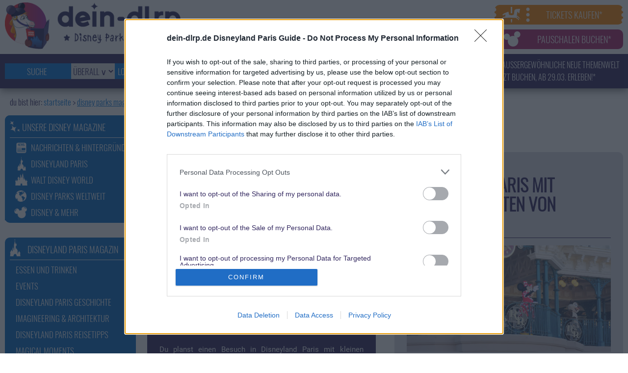

--- FILE ---
content_type: text/html; charset=UTF-8
request_url: https://www.dein-dlrp.de/disney-parks-magazin/tag/kinder/
body_size: 33309
content:
<!DOCTYPE html>
<html lang="de" class="no-js htmlblog">
<head>
	<meta charset="UTF-8">
	<meta name="viewport" content="width=device-width, initial-scale=1, minimum-scale=1">
	<link rel="pingback" href=" https://www.dein-dlrp.de/disney-parks-magazin/xmlrpc.php" >
	<script data-cfasync="false" data-no-defer="1" data-no-minify="1" data-no-optimize="1">var ewww_webp_supported=!1;function check_webp_feature(A,e){var w;e=void 0!==e?e:function(){},ewww_webp_supported?e(ewww_webp_supported):((w=new Image).onload=function(){ewww_webp_supported=0<w.width&&0<w.height,e&&e(ewww_webp_supported)},w.onerror=function(){e&&e(!1)},w.src="data:image/webp;base64,"+{alpha:"UklGRkoAAABXRUJQVlA4WAoAAAAQAAAAAAAAAAAAQUxQSAwAAAARBxAR/Q9ERP8DAABWUDggGAAAABQBAJ0BKgEAAQAAAP4AAA3AAP7mtQAAAA=="}[A])}check_webp_feature("alpha");</script><script data-cfasync="false" data-no-defer="1" data-no-minify="1" data-no-optimize="1">var Arrive=function(c,w){"use strict";if(c.MutationObserver&&"undefined"!=typeof HTMLElement){var r,a=0,u=(r=HTMLElement.prototype.matches||HTMLElement.prototype.webkitMatchesSelector||HTMLElement.prototype.mozMatchesSelector||HTMLElement.prototype.msMatchesSelector,{matchesSelector:function(e,t){return e instanceof HTMLElement&&r.call(e,t)},addMethod:function(e,t,r){var a=e[t];e[t]=function(){return r.length==arguments.length?r.apply(this,arguments):"function"==typeof a?a.apply(this,arguments):void 0}},callCallbacks:function(e,t){t&&t.options.onceOnly&&1==t.firedElems.length&&(e=[e[0]]);for(var r,a=0;r=e[a];a++)r&&r.callback&&r.callback.call(r.elem,r.elem);t&&t.options.onceOnly&&1==t.firedElems.length&&t.me.unbindEventWithSelectorAndCallback.call(t.target,t.selector,t.callback)},checkChildNodesRecursively:function(e,t,r,a){for(var i,n=0;i=e[n];n++)r(i,t,a)&&a.push({callback:t.callback,elem:i}),0<i.childNodes.length&&u.checkChildNodesRecursively(i.childNodes,t,r,a)},mergeArrays:function(e,t){var r,a={};for(r in e)e.hasOwnProperty(r)&&(a[r]=e[r]);for(r in t)t.hasOwnProperty(r)&&(a[r]=t[r]);return a},toElementsArray:function(e){return e=void 0!==e&&("number"!=typeof e.length||e===c)?[e]:e}}),e=(l.prototype.addEvent=function(e,t,r,a){a={target:e,selector:t,options:r,callback:a,firedElems:[]};return this._beforeAdding&&this._beforeAdding(a),this._eventsBucket.push(a),a},l.prototype.removeEvent=function(e){for(var t,r=this._eventsBucket.length-1;t=this._eventsBucket[r];r--)e(t)&&(this._beforeRemoving&&this._beforeRemoving(t),(t=this._eventsBucket.splice(r,1))&&t.length&&(t[0].callback=null))},l.prototype.beforeAdding=function(e){this._beforeAdding=e},l.prototype.beforeRemoving=function(e){this._beforeRemoving=e},l),t=function(i,n){var o=new e,l=this,s={fireOnAttributesModification:!1};return o.beforeAdding(function(t){var e=t.target;e!==c.document&&e!==c||(e=document.getElementsByTagName("html")[0]);var r=new MutationObserver(function(e){n.call(this,e,t)}),a=i(t.options);r.observe(e,a),t.observer=r,t.me=l}),o.beforeRemoving(function(e){e.observer.disconnect()}),this.bindEvent=function(e,t,r){t=u.mergeArrays(s,t);for(var a=u.toElementsArray(this),i=0;i<a.length;i++)o.addEvent(a[i],e,t,r)},this.unbindEvent=function(){var r=u.toElementsArray(this);o.removeEvent(function(e){for(var t=0;t<r.length;t++)if(this===w||e.target===r[t])return!0;return!1})},this.unbindEventWithSelectorOrCallback=function(r){var a=u.toElementsArray(this),i=r,e="function"==typeof r?function(e){for(var t=0;t<a.length;t++)if((this===w||e.target===a[t])&&e.callback===i)return!0;return!1}:function(e){for(var t=0;t<a.length;t++)if((this===w||e.target===a[t])&&e.selector===r)return!0;return!1};o.removeEvent(e)},this.unbindEventWithSelectorAndCallback=function(r,a){var i=u.toElementsArray(this);o.removeEvent(function(e){for(var t=0;t<i.length;t++)if((this===w||e.target===i[t])&&e.selector===r&&e.callback===a)return!0;return!1})},this},i=new function(){var s={fireOnAttributesModification:!1,onceOnly:!1,existing:!1};function n(e,t,r){return!(!u.matchesSelector(e,t.selector)||(e._id===w&&(e._id=a++),-1!=t.firedElems.indexOf(e._id)))&&(t.firedElems.push(e._id),!0)}var c=(i=new t(function(e){var t={attributes:!1,childList:!0,subtree:!0};return e.fireOnAttributesModification&&(t.attributes=!0),t},function(e,i){e.forEach(function(e){var t=e.addedNodes,r=e.target,a=[];null!==t&&0<t.length?u.checkChildNodesRecursively(t,i,n,a):"attributes"===e.type&&n(r,i)&&a.push({callback:i.callback,elem:r}),u.callCallbacks(a,i)})})).bindEvent;return i.bindEvent=function(e,t,r){t=void 0===r?(r=t,s):u.mergeArrays(s,t);var a=u.toElementsArray(this);if(t.existing){for(var i=[],n=0;n<a.length;n++)for(var o=a[n].querySelectorAll(e),l=0;l<o.length;l++)i.push({callback:r,elem:o[l]});if(t.onceOnly&&i.length)return r.call(i[0].elem,i[0].elem);setTimeout(u.callCallbacks,1,i)}c.call(this,e,t,r)},i},o=new function(){var a={};function i(e,t){return u.matchesSelector(e,t.selector)}var n=(o=new t(function(){return{childList:!0,subtree:!0}},function(e,r){e.forEach(function(e){var t=e.removedNodes,e=[];null!==t&&0<t.length&&u.checkChildNodesRecursively(t,r,i,e),u.callCallbacks(e,r)})})).bindEvent;return o.bindEvent=function(e,t,r){t=void 0===r?(r=t,a):u.mergeArrays(a,t),n.call(this,e,t,r)},o};d(HTMLElement.prototype),d(NodeList.prototype),d(HTMLCollection.prototype),d(HTMLDocument.prototype),d(Window.prototype);var n={};return s(i,n,"unbindAllArrive"),s(o,n,"unbindAllLeave"),n}function l(){this._eventsBucket=[],this._beforeAdding=null,this._beforeRemoving=null}function s(e,t,r){u.addMethod(t,r,e.unbindEvent),u.addMethod(t,r,e.unbindEventWithSelectorOrCallback),u.addMethod(t,r,e.unbindEventWithSelectorAndCallback)}function d(e){e.arrive=i.bindEvent,s(i,e,"unbindArrive"),e.leave=o.bindEvent,s(o,e,"unbindLeave")}}(window,void 0),ewww_webp_supported=!1;function check_webp_feature(e,t){var r;ewww_webp_supported?t(ewww_webp_supported):((r=new Image).onload=function(){ewww_webp_supported=0<r.width&&0<r.height,t(ewww_webp_supported)},r.onerror=function(){t(!1)},r.src="data:image/webp;base64,"+{alpha:"UklGRkoAAABXRUJQVlA4WAoAAAAQAAAAAAAAAAAAQUxQSAwAAAARBxAR/Q9ERP8DAABWUDggGAAAABQBAJ0BKgEAAQAAAP4AAA3AAP7mtQAAAA==",animation:"UklGRlIAAABXRUJQVlA4WAoAAAASAAAAAAAAAAAAQU5JTQYAAAD/////AABBTk1GJgAAAAAAAAAAAAAAAAAAAGQAAABWUDhMDQAAAC8AAAAQBxAREYiI/gcA"}[e])}function ewwwLoadImages(e){if(e){for(var t=document.querySelectorAll(".batch-image img, .image-wrapper a, .ngg-pro-masonry-item a, .ngg-galleria-offscreen-seo-wrapper a"),r=0,a=t.length;r<a;r++)ewwwAttr(t[r],"data-src",t[r].getAttribute("data-webp")),ewwwAttr(t[r],"data-thumbnail",t[r].getAttribute("data-webp-thumbnail"));for(var i=document.querySelectorAll("div.woocommerce-product-gallery__image"),r=0,a=i.length;r<a;r++)ewwwAttr(i[r],"data-thumb",i[r].getAttribute("data-webp-thumb"))}for(var n=document.querySelectorAll("video"),r=0,a=n.length;r<a;r++)ewwwAttr(n[r],"poster",e?n[r].getAttribute("data-poster-webp"):n[r].getAttribute("data-poster-image"));for(var o,l=document.querySelectorAll("img.ewww_webp_lazy_load"),r=0,a=l.length;r<a;r++)e&&(ewwwAttr(l[r],"data-lazy-srcset",l[r].getAttribute("data-lazy-srcset-webp")),ewwwAttr(l[r],"data-srcset",l[r].getAttribute("data-srcset-webp")),ewwwAttr(l[r],"data-lazy-src",l[r].getAttribute("data-lazy-src-webp")),ewwwAttr(l[r],"data-src",l[r].getAttribute("data-src-webp")),ewwwAttr(l[r],"data-orig-file",l[r].getAttribute("data-webp-orig-file")),ewwwAttr(l[r],"data-medium-file",l[r].getAttribute("data-webp-medium-file")),ewwwAttr(l[r],"data-large-file",l[r].getAttribute("data-webp-large-file")),null!=(o=l[r].getAttribute("srcset"))&&!1!==o&&o.includes("R0lGOD")&&ewwwAttr(l[r],"src",l[r].getAttribute("data-lazy-src-webp"))),l[r].className=l[r].className.replace(/\bewww_webp_lazy_load\b/,"");for(var s=document.querySelectorAll(".ewww_webp"),r=0,a=s.length;r<a;r++)e?(ewwwAttr(s[r],"srcset",s[r].getAttribute("data-srcset-webp")),ewwwAttr(s[r],"src",s[r].getAttribute("data-src-webp")),ewwwAttr(s[r],"data-orig-file",s[r].getAttribute("data-webp-orig-file")),ewwwAttr(s[r],"data-medium-file",s[r].getAttribute("data-webp-medium-file")),ewwwAttr(s[r],"data-large-file",s[r].getAttribute("data-webp-large-file")),ewwwAttr(s[r],"data-large_image",s[r].getAttribute("data-webp-large_image")),ewwwAttr(s[r],"data-src",s[r].getAttribute("data-webp-src"))):(ewwwAttr(s[r],"srcset",s[r].getAttribute("data-srcset-img")),ewwwAttr(s[r],"src",s[r].getAttribute("data-src-img"))),s[r].className=s[r].className.replace(/\bewww_webp\b/,"ewww_webp_loaded");window.jQuery&&jQuery.fn.isotope&&jQuery.fn.imagesLoaded&&(jQuery(".fusion-posts-container-infinite").imagesLoaded(function(){jQuery(".fusion-posts-container-infinite").hasClass("isotope")&&jQuery(".fusion-posts-container-infinite").isotope()}),jQuery(".fusion-portfolio:not(.fusion-recent-works) .fusion-portfolio-wrapper").imagesLoaded(function(){jQuery(".fusion-portfolio:not(.fusion-recent-works) .fusion-portfolio-wrapper").isotope()}))}function ewwwWebPInit(e){ewwwLoadImages(e),ewwwNggLoadGalleries(e),document.arrive(".ewww_webp",function(){ewwwLoadImages(e)}),document.arrive(".ewww_webp_lazy_load",function(){ewwwLoadImages(e)}),document.arrive("videos",function(){ewwwLoadImages(e)}),"loading"==document.readyState?document.addEventListener("DOMContentLoaded",ewwwJSONParserInit):("undefined"!=typeof galleries&&ewwwNggParseGalleries(e),ewwwWooParseVariations(e))}function ewwwAttr(e,t,r){null!=r&&!1!==r&&e.setAttribute(t,r)}function ewwwJSONParserInit(){"undefined"!=typeof galleries&&check_webp_feature("alpha",ewwwNggParseGalleries),check_webp_feature("alpha",ewwwWooParseVariations)}function ewwwWooParseVariations(e){if(e)for(var t=document.querySelectorAll("form.variations_form"),r=0,a=t.length;r<a;r++){var i=t[r].getAttribute("data-product_variations"),n=!1;try{for(var o in i=JSON.parse(i))void 0!==i[o]&&void 0!==i[o].image&&(void 0!==i[o].image.src_webp&&(i[o].image.src=i[o].image.src_webp,n=!0),void 0!==i[o].image.srcset_webp&&(i[o].image.srcset=i[o].image.srcset_webp,n=!0),void 0!==i[o].image.full_src_webp&&(i[o].image.full_src=i[o].image.full_src_webp,n=!0),void 0!==i[o].image.gallery_thumbnail_src_webp&&(i[o].image.gallery_thumbnail_src=i[o].image.gallery_thumbnail_src_webp,n=!0),void 0!==i[o].image.thumb_src_webp&&(i[o].image.thumb_src=i[o].image.thumb_src_webp,n=!0));n&&ewwwAttr(t[r],"data-product_variations",JSON.stringify(i))}catch(e){}}}function ewwwNggParseGalleries(e){if(e)for(var t in galleries){var r=galleries[t];galleries[t].images_list=ewwwNggParseImageList(r.images_list)}}function ewwwNggLoadGalleries(e){e&&document.addEventListener("ngg.galleria.themeadded",function(e,t){window.ngg_galleria._create_backup=window.ngg_galleria.create,window.ngg_galleria.create=function(e,t){var r=$(e).data("id");return galleries["gallery_"+r].images_list=ewwwNggParseImageList(galleries["gallery_"+r].images_list),window.ngg_galleria._create_backup(e,t)}})}function ewwwNggParseImageList(e){for(var t in e){var r=e[t];if(void 0!==r["image-webp"]&&(e[t].image=r["image-webp"],delete e[t]["image-webp"]),void 0!==r["thumb-webp"]&&(e[t].thumb=r["thumb-webp"],delete e[t]["thumb-webp"]),void 0!==r.full_image_webp&&(e[t].full_image=r.full_image_webp,delete e[t].full_image_webp),void 0!==r.srcsets)for(var a in r.srcsets)nggSrcset=r.srcsets[a],void 0!==r.srcsets[a+"-webp"]&&(e[t].srcsets[a]=r.srcsets[a+"-webp"],delete e[t].srcsets[a+"-webp"]);if(void 0!==r.full_srcsets)for(var i in r.full_srcsets)nggFSrcset=r.full_srcsets[i],void 0!==r.full_srcsets[i+"-webp"]&&(e[t].full_srcsets[i]=r.full_srcsets[i+"-webp"],delete e[t].full_srcsets[i+"-webp"])}return e}check_webp_feature("alpha",ewwwWebPInit);</script><meta name='robots' content='noindex, follow' />

	<title>Kinder Archive | dein-dlrp.de Disney Parks Magazin</title>
<link rel='preconnect' href='//widget.getyourguide.com' />
<link rel='dns-prefetch' href='//widget.getyourguide.com' />

	<meta property="og:locale" content="de_DE" />
	<meta property="og:type" content="article" />
	<meta property="og:title" content="Kinder Archive" />
	<meta property="og:url" content="https://www.dein-dlrp.de/disney-parks-magazin/tag/kinder/" />
	<meta property="og:site_name" content="dein-dlrp.de Disney Parks Magazin" />
	<meta property="og:image" content="https://www.dein-dlrp.de/disney-parks-magazin/wp-content/uploads/2020/10/chateau-de-la-belle-au-bois-dormant.jpg" />
	<meta property="og:image:width" content="1200" />
	<meta property="og:image:height" content="628" />
	<meta property="og:image:type" content="image/jpeg" />
	<meta name="twitter:card" content="summary_large_image" />
	<meta name="twitter:site" content="@deindlrp" />
	<script type="application/ld+json" class="yoast-schema-graph">{"@context":"https://schema.org","@graph":[{"@type":"CollectionPage","@id":"https://www.dein-dlrp.de/disney-parks-magazin/tag/kinder/","url":"https://www.dein-dlrp.de/disney-parks-magazin/tag/kinder/","name":"Kinder Archive | dein-dlrp.de Disney Parks Magazin","isPartOf":{"@id":"https://www.dein-dlrp.de/disney-parks-magazin/#website"},"primaryImageOfPage":{"@id":"https://www.dein-dlrp.de/disney-parks-magazin/tag/kinder/#primaryimage"},"image":{"@id":"https://www.dein-dlrp.de/disney-parks-magazin/tag/kinder/#primaryimage"},"thumbnailUrl":"https://www.dein-dlrp.de/disney-parks-magazin/wp-content/uploads/2024/01/main-street-usa-11.jpg","breadcrumb":{"@id":"https://www.dein-dlrp.de/disney-parks-magazin/tag/kinder/#breadcrumb"},"inLanguage":"de"},{"@type":"ImageObject","inLanguage":"de","@id":"https://www.dein-dlrp.de/disney-parks-magazin/tag/kinder/#primaryimage","url":"https://www.dein-dlrp.de/disney-parks-magazin/wp-content/uploads/2024/01/main-street-usa-11.jpg","contentUrl":"https://www.dein-dlrp.de/disney-parks-magazin/wp-content/uploads/2024/01/main-street-usa-11.jpg","width":1200,"height":627,"caption":"Blick vom Gazebo auf der Main Street U.S.A. in Richtung des Dornröschenschlosses"},{"@type":"BreadcrumbList","@id":"https://www.dein-dlrp.de/disney-parks-magazin/tag/kinder/#breadcrumb","itemListElement":[{"@type":"ListItem","position":1,"name":"Disney Parks Magazin","item":"https://www.dein-dlrp.de/disney-parks-magazin/"},{"@type":"ListItem","position":2,"name":"Kinder"}]},{"@type":"WebSite","@id":"https://www.dein-dlrp.de/disney-parks-magazin/#website","url":"https://www.dein-dlrp.de/disney-parks-magazin/","name":"dein-dlrp Disney Parks Reiseführer","description":"Das dein-dlrp.de Magazine zu Disneyland Paris, Walt Disney World und den Disney Parks &amp; Resorts","publisher":{"@id":"https://www.dein-dlrp.de/disney-parks-magazin/#organization"},"potentialAction":[{"@type":"SearchAction","target":{"@type":"EntryPoint","urlTemplate":"https://www.dein-dlrp.de/disney-parks-magazin/?s={search_term_string}"},"query-input":{"@type":"PropertyValueSpecification","valueRequired":true,"valueName":"search_term_string"}}],"inLanguage":"de"},{"@type":"Organization","@id":"https://www.dein-dlrp.de/disney-parks-magazin/#organization","name":"dein-dlrp.de Disney Parks Reiseführer","url":"https://www.dein-dlrp.de/disney-parks-magazin/","logo":{"@type":"ImageObject","inLanguage":"de","@id":"https://www.dein-dlrp.de/disney-parks-magazin/#/schema/logo/image/","url":"https://www.dein-dlrp.de/disney-parks-magazin/wp-content/uploads/2023/06/dein-dlrp-disney-parks-magazin.png","contentUrl":"https://www.dein-dlrp.de/disney-parks-magazin/wp-content/uploads/2023/06/dein-dlrp-disney-parks-magazin.png","width":1500,"height":384,"caption":"dein-dlrp.de Disney Parks Reiseführer"},"image":{"@id":"https://www.dein-dlrp.de/disney-parks-magazin/#/schema/logo/image/"},"sameAs":["https://facebook.com/deindlrp","https://x.com/deindlrp","https://instagram.com/deindlrp","https://www.pinterest.de/deindlrp/","http://www.youtube.com/deindlrp","https://www.tiktok.com/@deindlrp"]}]}</script>


<link rel='dns-prefetch' href='//cdn.jsdelivr.net' />
<link rel="alternate" type="application/rss+xml" title="dein-dlrp.de Disney Parks Magazin &raquo; Feed" href="https://www.dein-dlrp.de/disney-parks-magazin/feed/" />
<link rel="alternate" type="application/rss+xml" title="dein-dlrp.de Disney Parks Magazin &raquo; Kommentar-Feed" href="https://www.dein-dlrp.de/disney-parks-magazin/comments/feed/" />
<link rel="alternate" type="application/rss+xml" title="dein-dlrp.de Disney Parks Magazin &raquo; Kinder Schlagwort-Feed" href="https://www.dein-dlrp.de/disney-parks-magazin/tag/kinder/feed/" />
<script>(()=>{"use strict";const e=[400,500,600,700,800,900],t=e=>`wprm-min-${e}`,n=e=>`wprm-max-${e}`,s=new Set,o="ResizeObserver"in window,r=o?new ResizeObserver((e=>{for(const t of e)c(t.target)})):null,i=.5/(window.devicePixelRatio||1);function c(s){const o=s.getBoundingClientRect().width||0;for(let r=0;r<e.length;r++){const c=e[r],a=o<=c+i;o>c+i?s.classList.add(t(c)):s.classList.remove(t(c)),a?s.classList.add(n(c)):s.classList.remove(n(c))}}function a(e){s.has(e)||(s.add(e),r&&r.observe(e),c(e))}!function(e=document){e.querySelectorAll(".wprm-recipe").forEach(a)}();if(new MutationObserver((e=>{for(const t of e)for(const e of t.addedNodes)e instanceof Element&&(e.matches?.(".wprm-recipe")&&a(e),e.querySelectorAll?.(".wprm-recipe").forEach(a))})).observe(document.documentElement,{childList:!0,subtree:!0}),!o){let e=0;addEventListener("resize",(()=>{e&&cancelAnimationFrame(e),e=requestAnimationFrame((()=>s.forEach(c)))}),{passive:!0})}})();</script><style id='wp-img-auto-sizes-contain-inline-css' type='text/css'>
img:is([sizes=auto i],[sizes^="auto," i]){contain-intrinsic-size:3000px 1500px}
/*# sourceURL=wp-img-auto-sizes-contain-inline-css */
</style>
<link rel='stylesheet' id='wprm-public-css' href='https://www.dein-dlrp.de/disney-parks-magazin/wp-content/plugins/wp-recipe-maker/dist/public-modern.css' type='text/css' media='print' data-swis='loading' onload='this.media="all";this.dataset.swis="loaded"' />
<noscript><link rel='stylesheet' id='wprm-public-css' href='https://www.dein-dlrp.de/disney-parks-magazin/wp-content/plugins/wp-recipe-maker/dist/public-modern.css' type='text/css' media='all' /></noscript>
<style id='wp-emoji-styles-inline-css' type='text/css'>

	img.wp-smiley, img.emoji {
		display: inline !important;
		border: none !important;
		box-shadow: none !important;
		height: 1em !important;
		width: 1em !important;
		margin: 0 0.07em !important;
		vertical-align: -0.1em !important;
		background: none !important;
		padding: 0 !important;
	}
/*# sourceURL=wp-emoji-styles-inline-css */
</style>
<style id='wp-block-library-inline-css' type='text/css'>
:root{--wp-block-synced-color:#7a00df;--wp-block-synced-color--rgb:122,0,223;--wp-bound-block-color:var(--wp-block-synced-color);--wp-editor-canvas-background:#ddd;--wp-admin-theme-color:#007cba;--wp-admin-theme-color--rgb:0,124,186;--wp-admin-theme-color-darker-10:#006ba1;--wp-admin-theme-color-darker-10--rgb:0,107,160.5;--wp-admin-theme-color-darker-20:#005a87;--wp-admin-theme-color-darker-20--rgb:0,90,135;--wp-admin-border-width-focus:2px}@media (min-resolution:192dpi){:root{--wp-admin-border-width-focus:1.5px}}.wp-element-button{cursor:pointer}:root .has-very-light-gray-background-color{background-color:#eee}:root .has-very-dark-gray-background-color{background-color:#313131}:root .has-very-light-gray-color{color:#eee}:root .has-very-dark-gray-color{color:#313131}:root .has-vivid-green-cyan-to-vivid-cyan-blue-gradient-background{background:linear-gradient(135deg,#00d084,#0693e3)}:root .has-purple-crush-gradient-background{background:linear-gradient(135deg,#34e2e4,#4721fb 50%,#ab1dfe)}:root .has-hazy-dawn-gradient-background{background:linear-gradient(135deg,#faaca8,#dad0ec)}:root .has-subdued-olive-gradient-background{background:linear-gradient(135deg,#fafae1,#67a671)}:root .has-atomic-cream-gradient-background{background:linear-gradient(135deg,#fdd79a,#004a59)}:root .has-nightshade-gradient-background{background:linear-gradient(135deg,#330968,#31cdcf)}:root .has-midnight-gradient-background{background:linear-gradient(135deg,#020381,#2874fc)}:root{--wp--preset--font-size--normal:16px;--wp--preset--font-size--huge:42px}.has-regular-font-size{font-size:1em}.has-larger-font-size{font-size:2.625em}.has-normal-font-size{font-size:var(--wp--preset--font-size--normal)}.has-huge-font-size{font-size:var(--wp--preset--font-size--huge)}.has-text-align-center{text-align:center}.has-text-align-left{text-align:left}.has-text-align-right{text-align:right}.has-fit-text{white-space:nowrap!important}#end-resizable-editor-section{display:none}.aligncenter{clear:both}.items-justified-left{justify-content:flex-start}.items-justified-center{justify-content:center}.items-justified-right{justify-content:flex-end}.items-justified-space-between{justify-content:space-between}.screen-reader-text{border:0;clip-path:inset(50%);height:1px;margin:-1px;overflow:hidden;padding:0;position:absolute;width:1px;word-wrap:normal!important}.screen-reader-text:focus{background-color:#ddd;clip-path:none;color:#444;display:block;font-size:1em;height:auto;left:5px;line-height:normal;padding:15px 23px 14px;text-decoration:none;top:5px;width:auto;z-index:100000}html :where(.has-border-color){border-style:solid}html :where([style*=border-top-color]){border-top-style:solid}html :where([style*=border-right-color]){border-right-style:solid}html :where([style*=border-bottom-color]){border-bottom-style:solid}html :where([style*=border-left-color]){border-left-style:solid}html :where([style*=border-width]){border-style:solid}html :where([style*=border-top-width]){border-top-style:solid}html :where([style*=border-right-width]){border-right-style:solid}html :where([style*=border-bottom-width]){border-bottom-style:solid}html :where([style*=border-left-width]){border-left-style:solid}html :where(img[class*=wp-image-]){height:auto;max-width:100%}:where(figure){margin:0 0 1em}html :where(.is-position-sticky){--wp-admin--admin-bar--position-offset:var(--wp-admin--admin-bar--height,0px)}@media screen and (max-width:600px){html :where(.is-position-sticky){--wp-admin--admin-bar--position-offset:0px}}

/*# sourceURL=wp-block-library-inline-css */
</style><style id='wp-block-image-inline-css' type='text/css'>
.wp-block-image>a,.wp-block-image>figure>a{display:inline-block}.wp-block-image img{box-sizing:border-box;height:auto;max-width:100%;vertical-align:bottom}@media not (prefers-reduced-motion){.wp-block-image img.hide{visibility:hidden}.wp-block-image img.show{animation:show-content-image .4s}}.wp-block-image[style*=border-radius] img,.wp-block-image[style*=border-radius]>a{border-radius:inherit}.wp-block-image.has-custom-border img{box-sizing:border-box}.wp-block-image.aligncenter{text-align:center}.wp-block-image.alignfull>a,.wp-block-image.alignwide>a{width:100%}.wp-block-image.alignfull img,.wp-block-image.alignwide img{height:auto;width:100%}.wp-block-image .aligncenter,.wp-block-image .alignleft,.wp-block-image .alignright,.wp-block-image.aligncenter,.wp-block-image.alignleft,.wp-block-image.alignright{display:table}.wp-block-image .aligncenter>figcaption,.wp-block-image .alignleft>figcaption,.wp-block-image .alignright>figcaption,.wp-block-image.aligncenter>figcaption,.wp-block-image.alignleft>figcaption,.wp-block-image.alignright>figcaption{caption-side:bottom;display:table-caption}.wp-block-image .alignleft{float:left;margin:.5em 1em .5em 0}.wp-block-image .alignright{float:right;margin:.5em 0 .5em 1em}.wp-block-image .aligncenter{margin-left:auto;margin-right:auto}.wp-block-image :where(figcaption){margin-bottom:1em;margin-top:.5em}.wp-block-image.is-style-circle-mask img{border-radius:9999px}@supports ((-webkit-mask-image:none) or (mask-image:none)) or (-webkit-mask-image:none){.wp-block-image.is-style-circle-mask img{border-radius:0;-webkit-mask-image:url('data:image/svg+xml;utf8,<svg viewBox="0 0 100 100" xmlns="http://www.w3.org/2000/svg"><circle cx="50" cy="50" r="50"/></svg>');mask-image:url('data:image/svg+xml;utf8,<svg viewBox="0 0 100 100" xmlns="http://www.w3.org/2000/svg"><circle cx="50" cy="50" r="50"/></svg>');mask-mode:alpha;-webkit-mask-position:center;mask-position:center;-webkit-mask-repeat:no-repeat;mask-repeat:no-repeat;-webkit-mask-size:contain;mask-size:contain}}:root :where(.wp-block-image.is-style-rounded img,.wp-block-image .is-style-rounded img){border-radius:9999px}.wp-block-image figure{margin:0}.wp-lightbox-container{display:flex;flex-direction:column;position:relative}.wp-lightbox-container img{cursor:zoom-in}.wp-lightbox-container img:hover+button{opacity:1}.wp-lightbox-container button{align-items:center;backdrop-filter:blur(16px) saturate(180%);background-color:#5a5a5a40;border:none;border-radius:4px;cursor:zoom-in;display:flex;height:20px;justify-content:center;opacity:0;padding:0;position:absolute;right:16px;text-align:center;top:16px;width:20px;z-index:100}@media not (prefers-reduced-motion){.wp-lightbox-container button{transition:opacity .2s ease}}.wp-lightbox-container button:focus-visible{outline:3px auto #5a5a5a40;outline:3px auto -webkit-focus-ring-color;outline-offset:3px}.wp-lightbox-container button:hover{cursor:pointer;opacity:1}.wp-lightbox-container button:focus{opacity:1}.wp-lightbox-container button:focus,.wp-lightbox-container button:hover,.wp-lightbox-container button:not(:hover):not(:active):not(.has-background){background-color:#5a5a5a40;border:none}.wp-lightbox-overlay{box-sizing:border-box;cursor:zoom-out;height:100vh;left:0;overflow:hidden;position:fixed;top:0;visibility:hidden;width:100%;z-index:100000}.wp-lightbox-overlay .close-button{align-items:center;cursor:pointer;display:flex;justify-content:center;min-height:40px;min-width:40px;padding:0;position:absolute;right:calc(env(safe-area-inset-right) + 16px);top:calc(env(safe-area-inset-top) + 16px);z-index:5000000}.wp-lightbox-overlay .close-button:focus,.wp-lightbox-overlay .close-button:hover,.wp-lightbox-overlay .close-button:not(:hover):not(:active):not(.has-background){background:none;border:none}.wp-lightbox-overlay .lightbox-image-container{height:var(--wp--lightbox-container-height);left:50%;overflow:hidden;position:absolute;top:50%;transform:translate(-50%,-50%);transform-origin:top left;width:var(--wp--lightbox-container-width);z-index:9999999999}.wp-lightbox-overlay .wp-block-image{align-items:center;box-sizing:border-box;display:flex;height:100%;justify-content:center;margin:0;position:relative;transform-origin:0 0;width:100%;z-index:3000000}.wp-lightbox-overlay .wp-block-image img{height:var(--wp--lightbox-image-height);min-height:var(--wp--lightbox-image-height);min-width:var(--wp--lightbox-image-width);width:var(--wp--lightbox-image-width)}.wp-lightbox-overlay .wp-block-image figcaption{display:none}.wp-lightbox-overlay button{background:none;border:none}.wp-lightbox-overlay .scrim{background-color:#fff;height:100%;opacity:.9;position:absolute;width:100%;z-index:2000000}.wp-lightbox-overlay.active{visibility:visible}@media not (prefers-reduced-motion){.wp-lightbox-overlay.active{animation:turn-on-visibility .25s both}.wp-lightbox-overlay.active img{animation:turn-on-visibility .35s both}.wp-lightbox-overlay.show-closing-animation:not(.active){animation:turn-off-visibility .35s both}.wp-lightbox-overlay.show-closing-animation:not(.active) img{animation:turn-off-visibility .25s both}.wp-lightbox-overlay.zoom.active{animation:none;opacity:1;visibility:visible}.wp-lightbox-overlay.zoom.active .lightbox-image-container{animation:lightbox-zoom-in .4s}.wp-lightbox-overlay.zoom.active .lightbox-image-container img{animation:none}.wp-lightbox-overlay.zoom.active .scrim{animation:turn-on-visibility .4s forwards}.wp-lightbox-overlay.zoom.show-closing-animation:not(.active){animation:none}.wp-lightbox-overlay.zoom.show-closing-animation:not(.active) .lightbox-image-container{animation:lightbox-zoom-out .4s}.wp-lightbox-overlay.zoom.show-closing-animation:not(.active) .lightbox-image-container img{animation:none}.wp-lightbox-overlay.zoom.show-closing-animation:not(.active) .scrim{animation:turn-off-visibility .4s forwards}}@keyframes show-content-image{0%{visibility:hidden}99%{visibility:hidden}to{visibility:visible}}@keyframes turn-on-visibility{0%{opacity:0}to{opacity:1}}@keyframes turn-off-visibility{0%{opacity:1;visibility:visible}99%{opacity:0;visibility:visible}to{opacity:0;visibility:hidden}}@keyframes lightbox-zoom-in{0%{transform:translate(calc((-100vw + var(--wp--lightbox-scrollbar-width))/2 + var(--wp--lightbox-initial-left-position)),calc(-50vh + var(--wp--lightbox-initial-top-position))) scale(var(--wp--lightbox-scale))}to{transform:translate(-50%,-50%) scale(1)}}@keyframes lightbox-zoom-out{0%{transform:translate(-50%,-50%) scale(1);visibility:visible}99%{visibility:visible}to{transform:translate(calc((-100vw + var(--wp--lightbox-scrollbar-width))/2 + var(--wp--lightbox-initial-left-position)),calc(-50vh + var(--wp--lightbox-initial-top-position))) scale(var(--wp--lightbox-scale));visibility:hidden}}
/*# sourceURL=https://www.dein-dlrp.de/disney-parks-magazin/wp-includes/blocks/image/style.min.css */
</style>
<style id='wp-block-paragraph-inline-css' type='text/css'>
.is-small-text{font-size:.875em}.is-regular-text{font-size:1em}.is-large-text{font-size:2.25em}.is-larger-text{font-size:3em}.has-drop-cap:not(:focus):first-letter{float:left;font-size:8.4em;font-style:normal;font-weight:100;line-height:.68;margin:.05em .1em 0 0;text-transform:uppercase}body.rtl .has-drop-cap:not(:focus):first-letter{float:none;margin-left:.1em}p.has-drop-cap.has-background{overflow:hidden}:root :where(p.has-background){padding:1.25em 2.375em}:where(p.has-text-color:not(.has-link-color)) a{color:inherit}p.has-text-align-left[style*="writing-mode:vertical-lr"],p.has-text-align-right[style*="writing-mode:vertical-rl"]{rotate:180deg}
/*# sourceURL=https://www.dein-dlrp.de/disney-parks-magazin/wp-includes/blocks/paragraph/style.min.css */
</style>
<style id='global-styles-inline-css' type='text/css'>
:root{--wp--preset--aspect-ratio--square: 1;--wp--preset--aspect-ratio--4-3: 4/3;--wp--preset--aspect-ratio--3-4: 3/4;--wp--preset--aspect-ratio--3-2: 3/2;--wp--preset--aspect-ratio--2-3: 2/3;--wp--preset--aspect-ratio--16-9: 16/9;--wp--preset--aspect-ratio--9-16: 9/16;--wp--preset--color--black: #000000;--wp--preset--color--cyan-bluish-gray: #abb8c3;--wp--preset--color--white: #ffffff;--wp--preset--color--pale-pink: #f78da7;--wp--preset--color--vivid-red: #cf2e2e;--wp--preset--color--luminous-vivid-orange: #ff6900;--wp--preset--color--luminous-vivid-amber: #fcb900;--wp--preset--color--light-green-cyan: #7bdcb5;--wp--preset--color--vivid-green-cyan: #00d084;--wp--preset--color--pale-cyan-blue: #8ed1fc;--wp--preset--color--vivid-cyan-blue: #0693e3;--wp--preset--color--vivid-purple: #9b51e0;--wp--preset--gradient--vivid-cyan-blue-to-vivid-purple: linear-gradient(135deg,rgb(6,147,227) 0%,rgb(155,81,224) 100%);--wp--preset--gradient--light-green-cyan-to-vivid-green-cyan: linear-gradient(135deg,rgb(122,220,180) 0%,rgb(0,208,130) 100%);--wp--preset--gradient--luminous-vivid-amber-to-luminous-vivid-orange: linear-gradient(135deg,rgb(252,185,0) 0%,rgb(255,105,0) 100%);--wp--preset--gradient--luminous-vivid-orange-to-vivid-red: linear-gradient(135deg,rgb(255,105,0) 0%,rgb(207,46,46) 100%);--wp--preset--gradient--very-light-gray-to-cyan-bluish-gray: linear-gradient(135deg,rgb(238,238,238) 0%,rgb(169,184,195) 100%);--wp--preset--gradient--cool-to-warm-spectrum: linear-gradient(135deg,rgb(74,234,220) 0%,rgb(151,120,209) 20%,rgb(207,42,186) 40%,rgb(238,44,130) 60%,rgb(251,105,98) 80%,rgb(254,248,76) 100%);--wp--preset--gradient--blush-light-purple: linear-gradient(135deg,rgb(255,206,236) 0%,rgb(152,150,240) 100%);--wp--preset--gradient--blush-bordeaux: linear-gradient(135deg,rgb(254,205,165) 0%,rgb(254,45,45) 50%,rgb(107,0,62) 100%);--wp--preset--gradient--luminous-dusk: linear-gradient(135deg,rgb(255,203,112) 0%,rgb(199,81,192) 50%,rgb(65,88,208) 100%);--wp--preset--gradient--pale-ocean: linear-gradient(135deg,rgb(255,245,203) 0%,rgb(182,227,212) 50%,rgb(51,167,181) 100%);--wp--preset--gradient--electric-grass: linear-gradient(135deg,rgb(202,248,128) 0%,rgb(113,206,126) 100%);--wp--preset--gradient--midnight: linear-gradient(135deg,rgb(2,3,129) 0%,rgb(40,116,252) 100%);--wp--preset--font-size--small: 13px;--wp--preset--font-size--medium: 20px;--wp--preset--font-size--large: 36px;--wp--preset--font-size--x-large: 42px;--wp--preset--spacing--20: 0.44rem;--wp--preset--spacing--30: 0.67rem;--wp--preset--spacing--40: 1rem;--wp--preset--spacing--50: 1.5rem;--wp--preset--spacing--60: 2.25rem;--wp--preset--spacing--70: 3.38rem;--wp--preset--spacing--80: 5.06rem;--wp--preset--shadow--natural: 6px 6px 9px rgba(0, 0, 0, 0.2);--wp--preset--shadow--deep: 12px 12px 50px rgba(0, 0, 0, 0.4);--wp--preset--shadow--sharp: 6px 6px 0px rgba(0, 0, 0, 0.2);--wp--preset--shadow--outlined: 6px 6px 0px -3px rgb(255, 255, 255), 6px 6px rgb(0, 0, 0);--wp--preset--shadow--crisp: 6px 6px 0px rgb(0, 0, 0);}:where(.is-layout-flex){gap: 0.5em;}:where(.is-layout-grid){gap: 0.5em;}body .is-layout-flex{display: flex;}.is-layout-flex{flex-wrap: wrap;align-items: center;}.is-layout-flex > :is(*, div){margin: 0;}body .is-layout-grid{display: grid;}.is-layout-grid > :is(*, div){margin: 0;}:where(.wp-block-columns.is-layout-flex){gap: 2em;}:where(.wp-block-columns.is-layout-grid){gap: 2em;}:where(.wp-block-post-template.is-layout-flex){gap: 1.25em;}:where(.wp-block-post-template.is-layout-grid){gap: 1.25em;}.has-black-color{color: var(--wp--preset--color--black) !important;}.has-cyan-bluish-gray-color{color: var(--wp--preset--color--cyan-bluish-gray) !important;}.has-white-color{color: var(--wp--preset--color--white) !important;}.has-pale-pink-color{color: var(--wp--preset--color--pale-pink) !important;}.has-vivid-red-color{color: var(--wp--preset--color--vivid-red) !important;}.has-luminous-vivid-orange-color{color: var(--wp--preset--color--luminous-vivid-orange) !important;}.has-luminous-vivid-amber-color{color: var(--wp--preset--color--luminous-vivid-amber) !important;}.has-light-green-cyan-color{color: var(--wp--preset--color--light-green-cyan) !important;}.has-vivid-green-cyan-color{color: var(--wp--preset--color--vivid-green-cyan) !important;}.has-pale-cyan-blue-color{color: var(--wp--preset--color--pale-cyan-blue) !important;}.has-vivid-cyan-blue-color{color: var(--wp--preset--color--vivid-cyan-blue) !important;}.has-vivid-purple-color{color: var(--wp--preset--color--vivid-purple) !important;}.has-black-background-color{background-color: var(--wp--preset--color--black) !important;}.has-cyan-bluish-gray-background-color{background-color: var(--wp--preset--color--cyan-bluish-gray) !important;}.has-white-background-color{background-color: var(--wp--preset--color--white) !important;}.has-pale-pink-background-color{background-color: var(--wp--preset--color--pale-pink) !important;}.has-vivid-red-background-color{background-color: var(--wp--preset--color--vivid-red) !important;}.has-luminous-vivid-orange-background-color{background-color: var(--wp--preset--color--luminous-vivid-orange) !important;}.has-luminous-vivid-amber-background-color{background-color: var(--wp--preset--color--luminous-vivid-amber) !important;}.has-light-green-cyan-background-color{background-color: var(--wp--preset--color--light-green-cyan) !important;}.has-vivid-green-cyan-background-color{background-color: var(--wp--preset--color--vivid-green-cyan) !important;}.has-pale-cyan-blue-background-color{background-color: var(--wp--preset--color--pale-cyan-blue) !important;}.has-vivid-cyan-blue-background-color{background-color: var(--wp--preset--color--vivid-cyan-blue) !important;}.has-vivid-purple-background-color{background-color: var(--wp--preset--color--vivid-purple) !important;}.has-black-border-color{border-color: var(--wp--preset--color--black) !important;}.has-cyan-bluish-gray-border-color{border-color: var(--wp--preset--color--cyan-bluish-gray) !important;}.has-white-border-color{border-color: var(--wp--preset--color--white) !important;}.has-pale-pink-border-color{border-color: var(--wp--preset--color--pale-pink) !important;}.has-vivid-red-border-color{border-color: var(--wp--preset--color--vivid-red) !important;}.has-luminous-vivid-orange-border-color{border-color: var(--wp--preset--color--luminous-vivid-orange) !important;}.has-luminous-vivid-amber-border-color{border-color: var(--wp--preset--color--luminous-vivid-amber) !important;}.has-light-green-cyan-border-color{border-color: var(--wp--preset--color--light-green-cyan) !important;}.has-vivid-green-cyan-border-color{border-color: var(--wp--preset--color--vivid-green-cyan) !important;}.has-pale-cyan-blue-border-color{border-color: var(--wp--preset--color--pale-cyan-blue) !important;}.has-vivid-cyan-blue-border-color{border-color: var(--wp--preset--color--vivid-cyan-blue) !important;}.has-vivid-purple-border-color{border-color: var(--wp--preset--color--vivid-purple) !important;}.has-vivid-cyan-blue-to-vivid-purple-gradient-background{background: var(--wp--preset--gradient--vivid-cyan-blue-to-vivid-purple) !important;}.has-light-green-cyan-to-vivid-green-cyan-gradient-background{background: var(--wp--preset--gradient--light-green-cyan-to-vivid-green-cyan) !important;}.has-luminous-vivid-amber-to-luminous-vivid-orange-gradient-background{background: var(--wp--preset--gradient--luminous-vivid-amber-to-luminous-vivid-orange) !important;}.has-luminous-vivid-orange-to-vivid-red-gradient-background{background: var(--wp--preset--gradient--luminous-vivid-orange-to-vivid-red) !important;}.has-very-light-gray-to-cyan-bluish-gray-gradient-background{background: var(--wp--preset--gradient--very-light-gray-to-cyan-bluish-gray) !important;}.has-cool-to-warm-spectrum-gradient-background{background: var(--wp--preset--gradient--cool-to-warm-spectrum) !important;}.has-blush-light-purple-gradient-background{background: var(--wp--preset--gradient--blush-light-purple) !important;}.has-blush-bordeaux-gradient-background{background: var(--wp--preset--gradient--blush-bordeaux) !important;}.has-luminous-dusk-gradient-background{background: var(--wp--preset--gradient--luminous-dusk) !important;}.has-pale-ocean-gradient-background{background: var(--wp--preset--gradient--pale-ocean) !important;}.has-electric-grass-gradient-background{background: var(--wp--preset--gradient--electric-grass) !important;}.has-midnight-gradient-background{background: var(--wp--preset--gradient--midnight) !important;}.has-small-font-size{font-size: var(--wp--preset--font-size--small) !important;}.has-medium-font-size{font-size: var(--wp--preset--font-size--medium) !important;}.has-large-font-size{font-size: var(--wp--preset--font-size--large) !important;}.has-x-large-font-size{font-size: var(--wp--preset--font-size--x-large) !important;}
/*# sourceURL=global-styles-inline-css */
</style>

<style id='classic-theme-styles-inline-css' type='text/css'>
/*! This file is auto-generated */
.wp-block-button__link{color:#fff;background-color:#32373c;border-radius:9999px;box-shadow:none;text-decoration:none;padding:calc(.667em + 2px) calc(1.333em + 2px);font-size:1.125em}.wp-block-file__button{background:#32373c;color:#fff;text-decoration:none}
/*# sourceURL=/wp-includes/css/classic-themes.min.css */
</style>
<link rel='stylesheet' id='foobox-min-css' href='https://www.dein-dlrp.de/disney-parks-magazin/wp-content/plugins/foobox-image-lightbox-premium/pro/css/foobox.min.css' type='text/css' media='print' data-swis='loading' onload='this.media="all";this.dataset.swis="loaded"' />
<noscript><link rel='stylesheet' id='foobox-min-css' href='https://www.dein-dlrp.de/disney-parks-magazin/wp-content/plugins/foobox-image-lightbox-premium/pro/css/foobox.min.css' type='text/css' media='all' /></noscript>
<link rel='stylesheet' id='molongui-common-framework-css' href='https://www.dein-dlrp.de/disney-parks-magazin/wp-content/plugins/molongui-authorship-premium/fw/public/css/mcf-common.48cf.min.css' type='text/css' media='print' data-swis='loading' onload='this.media="all";this.dataset.swis="loaded"' />
<noscript><link rel='stylesheet' id='molongui-common-framework-css' href='https://www.dein-dlrp.de/disney-parks-magazin/wp-content/plugins/molongui-authorship-premium/fw/public/css/mcf-common.48cf.min.css' type='text/css' media='all' /></noscript>
<link rel='stylesheet' id='molongui-authorship-css' href='https://www.dein-dlrp.de/disney-parks-magazin/wp-content/plugins/molongui-authorship-premium/premium/public/css/molongui-authorship-premium.a6cd.min.css' type='text/css' media='print' data-swis='loading' onload='this.media="all";this.dataset.swis="loaded"' />
<noscript><link rel='stylesheet' id='molongui-authorship-css' href='https://www.dein-dlrp.de/disney-parks-magazin/wp-content/plugins/molongui-authorship-premium/premium/public/css/molongui-authorship-premium.a6cd.min.css' type='text/css' media='all' /></noscript>
<style id='molongui-authorship-inline-css' type='text/css'>

	        .molongui-author-box .molongui-author-box-tabs nav.molongui-author-box-tabs-full {  background-color:#000000; }
	        .molongui-author-box .molongui-author-box-tabs nav label {  background-color:#e6e6e6; }
	        .molongui-author-box .molongui-author-box-tabs input[id^='mab-tab-profile-']:checked ~ nav label[for^='mab-tab-profile-'],
            .molongui-author-box .molongui-author-box-tabs input[id^='mab-tab-related-']:checked ~ nav label[for^='mab-tab-related-'],
            .molongui-author-box .molongui-author-box-tabs input[id^='mab-tab-contact-']:checked ~ nav label[for^='mab-tab-contact-']
            {
                
            }
            
            .molongui-author-box .molongui-author-box-tabs nav label.molongui-author-box-tab { background-color: #e6e6e6; }
            .molongui-author-box .molongui-author-box-tabs nav label.molongui-author-box-tab.molongui-author-box-tab-active { background-color: #e6e6e6; }
            
            .molongui-author-box .molongui-author-box-tabs .molongui-author-box-related .molongui-author-box-related-entry-title,
            .molongui-author-box .molongui-author-box-tabs .molongui-author-box-related .molongui-author-box-related-entry-title a
            {
                color: inherit !important;
            }
        
/*# sourceURL=molongui-authorship-inline-css */
</style>
<link rel='stylesheet' id='solr_frontend-css' href='https://www.dein-dlrp.de/disney-parks-magazin/wp-content/plugins/wpsolr-free/wpsolr/core/css/style.css' type='text/css' media='print' data-swis='loading' onload='this.media="all";this.dataset.swis="loaded"' />
<noscript><link rel='stylesheet' id='solr_frontend-css' href='https://www.dein-dlrp.de/disney-parks-magazin/wp-content/plugins/wpsolr-free/wpsolr/core/css/style.css' type='text/css' media='all' /></noscript>
<link rel='stylesheet' id='megamenu-css' href='https://www.dein-dlrp.de/disney-parks-magazin/wp-content/uploads/maxmegamenu/style.css' type='text/css' media='print' data-swis='loading' onload='this.media="all";this.dataset.swis="loaded"' />
<noscript><link rel='stylesheet' id='megamenu-css' href='https://www.dein-dlrp.de/disney-parks-magazin/wp-content/uploads/maxmegamenu/style.css' type='text/css' media='all' /></noscript>
<link rel='stylesheet' id='dashicons-css' href='https://www.dein-dlrp.de/disney-parks-magazin/wp-includes/css/dashicons.min.css' type='text/css' media='print' data-swis='loading' onload='this.media="all";this.dataset.swis="loaded"' />
<noscript><link rel='stylesheet' id='dashicons-css' href='https://www.dein-dlrp.de/disney-parks-magazin/wp-includes/css/dashicons.min.css' type='text/css' media='all' /></noscript>
<link rel='stylesheet' id='megamenu-genericons-css' href='https://www.dein-dlrp.de/disney-parks-magazin/wp-content/plugins/megamenu-pro/icons/genericons/genericons/genericons.css' type='text/css' media='print' data-swis='loading' onload='this.media="all";this.dataset.swis="loaded"' />
<noscript><link rel='stylesheet' id='megamenu-genericons-css' href='https://www.dein-dlrp.de/disney-parks-magazin/wp-content/plugins/megamenu-pro/icons/genericons/genericons/genericons.css' type='text/css' media='all' /></noscript>
<link rel='stylesheet' id='megamenu-fontawesome-css' href='https://www.dein-dlrp.de/disney-parks-magazin/wp-content/plugins/megamenu-pro/icons/fontawesome/css/font-awesome.min.css' type='text/css' media='print' data-swis='loading' onload='this.media="all";this.dataset.swis="loaded"' />
<noscript><link rel='stylesheet' id='megamenu-fontawesome-css' href='https://www.dein-dlrp.de/disney-parks-magazin/wp-content/plugins/megamenu-pro/icons/fontawesome/css/font-awesome.min.css' type='text/css' media='all' /></noscript>
<link rel='stylesheet' id='megamenu-fontawesome5-css' href='https://www.dein-dlrp.de/disney-parks-magazin/wp-content/plugins/megamenu-pro/icons/fontawesome5/css/all.min.css' type='text/css' media='print' data-swis='loading' onload='this.media="all";this.dataset.swis="loaded"' />
<noscript><link rel='stylesheet' id='megamenu-fontawesome5-css' href='https://www.dein-dlrp.de/disney-parks-magazin/wp-content/plugins/megamenu-pro/icons/fontawesome5/css/all.min.css' type='text/css' media='all' /></noscript>
<link rel='stylesheet' id='megamenu-fontawesome6-css' href='https://www.dein-dlrp.de/disney-parks-magazin/wp-content/plugins/megamenu-pro/icons/fontawesome6/css/all.min.css' type='text/css' media='print' data-swis='loading' onload='this.media="all";this.dataset.swis="loaded"' />
<noscript><link rel='stylesheet' id='megamenu-fontawesome6-css' href='https://www.dein-dlrp.de/disney-parks-magazin/wp-content/plugins/megamenu-pro/icons/fontawesome6/css/all.min.css' type='text/css' media='all' /></noscript>
<link rel='stylesheet' id='wp-pagenavi-css' href='https://www.dein-dlrp.de/disney-parks-magazin/wp-content/plugins/wp-pagenavi/pagenavi-css.css' type='text/css' media='print' data-swis='loading' onload='this.media="all";this.dataset.swis="loaded"' />
<noscript><link rel='stylesheet' id='wp-pagenavi-css' href='https://www.dein-dlrp.de/disney-parks-magazin/wp-content/plugins/wp-pagenavi/pagenavi-css.css' type='text/css' media='all' /></noscript>
<link rel='stylesheet' id='jquery-lazyloadxt-fadein-css-css' href='//www.dein-dlrp.de/disney-parks-magazin/wp-content/plugins/a3-lazy-load/assets/css/jquery.lazyloadxt.fadein.css' type='text/css' media='print' data-swis='loading' onload='this.media="all";this.dataset.swis="loaded"' />
<noscript><link rel='stylesheet' id='jquery-lazyloadxt-fadein-css-css' href='//www.dein-dlrp.de/disney-parks-magazin/wp-content/plugins/a3-lazy-load/assets/css/jquery.lazyloadxt.fadein.css' type='text/css' media='all' /></noscript>
<link rel='stylesheet' id='a3a3_lazy_load-css' href='//www.dein-dlrp.de/disney-parks-magazin/wp-content/uploads/sass/a3_lazy_load.min.css' type='text/css' media='print' data-swis='loading' onload='this.media="all";this.dataset.swis="loaded"' />
<noscript><link rel='stylesheet' id='a3a3_lazy_load-css' href='//www.dein-dlrp.de/disney-parks-magazin/wp-content/uploads/sass/a3_lazy_load.min.css' type='text/css' media='all' /></noscript>
<link rel='stylesheet' id='foobox-fotomoto-css' href='https://www.dein-dlrp.de/disney-parks-magazin/wp-content/plugins/foobox-image-lightbox-premium/pro/css/foobox-fotomoto.css' type='text/css' media='print' data-swis='loading' onload='this.media="all";this.dataset.swis="loaded"' />
<noscript><link rel='stylesheet' id='foobox-fotomoto-css' href='https://www.dein-dlrp.de/disney-parks-magazin/wp-content/plugins/foobox-image-lightbox-premium/pro/css/foobox-fotomoto.css' type='text/css' media='all' /></noscript>
<script type="text/javascript" src="https://www.dein-dlrp.de/disney-parks-magazin/wp-content/themes/deindlrp/vendor/jquery-3.5.1.min.js" id="jquery-core-js" defer></script>
<script type="text/javascript" src="https://www.dein-dlrp.de/disney-parks-magazin/wp-content/plugins/related-posts-thumbnails/assets/js/front.min.js" id="rpt_front_style-js" defer></script>
<script type="text/javascript" src="https://www.dein-dlrp.de/disney-parks-magazin/wp-content/plugins/related-posts-thumbnails/assets/js/lazy-load.js" id="rpt-lazy-load-js" defer></script>
<script type="text/javascript" src="https://www.dein-dlrp.de/disney-parks-magazin/wp-content/plugins/sticky-menu-or-anything-on-scroll/assets/js/jq-sticky-anything.min.js" id="stickyAnythingLib-js" defer></script>
<script type="text/javascript" src="https://www.dein-dlrp.de/disney-parks-magazin/wp-content/themes/deindlrp/js/blog.js" id="myscript-js" defer></script>
<script type="text/javascript" id="foobox-min-js-before">
/* <![CDATA[ */
/* Run FooBox (v2.7.35) */
var FOOBOX = window.FOOBOX = {
	ready: false,
	disableOthers: true,
	customOptions: {  },
	o: {style: "fbx-metro", theme: "fbx-dark", wordpress: { enabled: true }, rel: 'foobox', pan: { enabled: true, showOverview: true, position: "fbx-top-right" }, deeplinking : { enabled: false }, fullscreen : { enabled: true }, fitToScreen:true, effect: 'fbx-effect-1', captions: { dataTitle: ["captionTitle","title"], dataDesc: ["captionDesc","description"] }, countMessage:'Bild %index von %total', excludes:'.fbx-link,.nofoobox,.nolightbox,a[href*="pinterest.com/pin/create/button/"],.wprm-recipe-pin', affiliate : { enabled: false }, slideshow: { enabled:true}, social: {"enabled":true,"position":"fbx-top","mailto":true,"excludes":["iframe","html"],"nonce":"a9f7154cd7","networks":["facebook","twitter","pinterest","linkedin","tumblr","reddit"]}, preload:true, modalClass: "fbx-arrows-1"},
	selectors: [
		".ngg-galleryoverview, .ngg-widget, .nextgen_pro_blog_gallery, .nextgen_pro_thumbnail_grid, [id^='ngg-gallery-'], .ngg-pro-mosaic-container", ".gallery", ".wp-block-gallery", ".foobox, [target=\"foobox\"]", ".wp-caption", ".wp-block-image", "a:has(img[class*=wp-image-])", ".post a:has(img[class*=wp-image-])", ".post", "body"
	],
	pre: function( $ ){
		// Custom JavaScript (Pre)
		
	},
	post: function( $ ){
		// Custom JavaScript (Post)
		

				/* FooBox Fotomoto code */
				if (!FOOBOX.fotomoto){
					FOOBOX.fotomoto = {
						beforeLoad: function(e){
							e.fb.modal.find('.FotomotoToolbarClass').remove();
						},
						afterLoad: function(e){
							var item = e.fb.item,
								container = e.fb.modal.find('.fbx-item-current');
							if (window.FOOBOX_FOTOMOTO){
								FOOBOX_FOTOMOTO.show(item, container);
							}
						},
						init: function(){
							jQuery('.fbx-instance').off('foobox.beforeLoad', FOOBOX.fotomoto.beforeLoad)
								.on('foobox.beforeLoad', FOOBOX.fotomoto.beforeLoad);

							jQuery('.fbx-instance').off('foobox.afterLoad', FOOBOX.fotomoto.afterLoad)
								.on('foobox.afterLoad', FOOBOX.fotomoto.afterLoad);
						}
					}
				}
				FOOBOX.fotomoto.init();
			
		// Custom Captions Code
		
	},
	custom: function( $ ){
		// Custom Extra JS
		
	jQuery(document).bind("refreshed", function() {
		FOOBOX.init();
	});

	}
};
//# sourceURL=foobox-min-js-before
/* ]]> */
</script>
<script type="text/javascript" src="https://www.dein-dlrp.de/disney-parks-magazin/wp-content/plugins/foobox-image-lightbox-premium/pro/js/foobox.min.js" id="foobox-min-js" defer></script>
<script type="text/javascript" src="https://www.dein-dlrp.de/disney-parks-magazin/wp-content/plugins/foobox-image-lightbox-premium/pro/js/foobox-fotomoto.js" id="foobox-fotomoto-js" defer></script>
<link rel="https://api.w.org/" href="https://www.dein-dlrp.de/disney-parks-magazin/wp-json/" /><link rel="alternate" title="JSON" type="application/json" href="https://www.dein-dlrp.de/disney-parks-magazin/wp-json/wp/v2/tags/456" /><link rel="EditURI" type="application/rsd+xml" title="RSD" href="https://www.dein-dlrp.de/disney-parks-magazin/xmlrpc.php?rsd" />

<style type="text/css">.aawp .aawp-tb__row--highlight{background-color:#256aaf;}.aawp .aawp-tb__row--highlight{color:#fff;}.aawp .aawp-tb__row--highlight a{color:#fff;}</style>
<!-- Molongui Authorship 3.2.10, visit: https://wordpress.org/plugins/molongui-authorship/ -->
<meta name="author" content="Lara"><!-- /Molongui Authorship -->

        <style>
            #related_posts_thumbnails li {
                border-right: 1px solid #dddddd;
                background-color: #ffffff            }

            #related_posts_thumbnails li:hover {
                background-color: #eeeeee;
            }

            .relpost_content {
                font-size: 12px;
                color: #333333;
            }

            .relpost-block-single {
                background-color: #ffffff;
                border-right: 1px solid #dddddd;
                border-left: 1px solid #dddddd;
                margin-right: -1px;
            }

            .relpost-block-single:hover {
                background-color: #eeeeee;
            }
        </style>

        <style type="text/css"> .tippy-box[data-theme~="wprm"] { background-color: #333333; color: #FFFFFF; } .tippy-box[data-theme~="wprm"][data-placement^="top"] > .tippy-arrow::before { border-top-color: #333333; } .tippy-box[data-theme~="wprm"][data-placement^="bottom"] > .tippy-arrow::before { border-bottom-color: #333333; } .tippy-box[data-theme~="wprm"][data-placement^="left"] > .tippy-arrow::before { border-left-color: #333333; } .tippy-box[data-theme~="wprm"][data-placement^="right"] > .tippy-arrow::before { border-right-color: #333333; } .tippy-box[data-theme~="wprm"] a { color: #FFFFFF; } .wprm-comment-rating svg { width: 18px !important; height: 18px !important; } img.wprm-comment-rating { width: 90px !important; height: 18px !important; } body { --comment-rating-star-color: #343434; } body { --wprm-popup-font-size: 16px; } body { --wprm-popup-background: #ffffff; } body { --wprm-popup-title: #000000; } body { --wprm-popup-content: #444444; } body { --wprm-popup-button-background: #444444; } body { --wprm-popup-button-text: #ffffff; } body { --wprm-popup-accent: #747B2D; }</style><style type="text/css">.wprm-glossary-term {color: #5A822B;text-decoration: underline;cursor: help;}</style><style type="text/css">.wprm-recipe-template-snippet-basic-buttons {
    font-family: inherit; /* wprm_font_family type=font */
    font-size: 0.9em; /* wprm_font_size type=font_size */
    text-align: center; /* wprm_text_align type=align */
    margin-top: 0px; /* wprm_margin_top type=size */
    margin-bottom: 10px; /* wprm_margin_bottom type=size */
}
.wprm-recipe-template-snippet-basic-buttons a  {
    margin: 5px; /* wprm_margin_button type=size */
    margin: 5px; /* wprm_margin_button type=size */
}

.wprm-recipe-template-snippet-basic-buttons a:first-child {
    margin-left: 0;
}
.wprm-recipe-template-snippet-basic-buttons a:last-child {
    margin-right: 0;
}.wprm-recipe-template-dein-dlrp {
    margin: 20px auto;
    background-color: #ffffff; /*wprm_background type=color*/
    font-family: -apple-system, BlinkMacSystemFont, "Segoe UI", Roboto, Oxygen-Sans, Ubuntu, Cantarell, "Helvetica Neue", sans-serif; /*wprm_main_font_family type=font*/
    font-size: 1em; /*wprm_main_font_size type=font_size*/
    line-height: 1.5em !important; /*wprm_main_line_height type=font_size*/
    color: #333333; /*wprm_main_text type=color*/
    max-width: 950px; /*wprm_max_width type=size*/
}
.wprm-recipe-template-dein-dlrp a {
    color: #5A822B; /*wprm_link type=color*/
}
.wprm-recipe-template-dein-dlrp p, .wprm-recipe-template-dein-dlrp li {
    font-family: -apple-system, BlinkMacSystemFont, "Segoe UI", Roboto, Oxygen-Sans, Ubuntu, Cantarell, "Helvetica Neue", sans-serif; /*wprm_main_font_family type=font*/
    font-size: 1em !important;
    line-height: 1.5em !important; /*wprm_main_line_height type=font_size*/
}
.wprm-recipe-template-dein-dlrp li {
    margin: 0 0 0 32px !important;
    padding: 0 !important;
}
.rtl .wprm-recipe-template-dein-dlrp li {
    margin: 0 32px 0 0 !important;
}
.wprm-recipe-template-dein-dlrp ol, .wprm-recipe-template-dein-dlrp ul {
    margin: 0 !important;
    padding: 0 !important;
}
.wprm-recipe-template-dein-dlrp br {
    display: none;
}
.wprm-recipe-template-dein-dlrp .wprm-recipe-name,
.wprm-recipe-template-dein-dlrp .wprm-recipe-header {
    font-family: -apple-system, BlinkMacSystemFont, "Segoe UI", Roboto, Oxygen-Sans, Ubuntu, Cantarell, "Helvetica Neue", sans-serif; /*wprm_header_font_family type=font*/
    color: #212121; /*wprm_header_text type=color*/
    line-height: 1.3em; /*wprm_header_line_height type=font_size*/
}
.wprm-recipe-template-dein-dlrp h1,
.wprm-recipe-template-dein-dlrp h2,
.wprm-recipe-template-dein-dlrp h3,
.wprm-recipe-template-dein-dlrp h4,
.wprm-recipe-template-dein-dlrp h5,
.wprm-recipe-template-dein-dlrp h6 {
    font-family: -apple-system, BlinkMacSystemFont, "Segoe UI", Roboto, Oxygen-Sans, Ubuntu, Cantarell, "Helvetica Neue", sans-serif; /*wprm_header_font_family type=font*/
    color: #212121; /*wprm_header_text type=color*/
    line-height: 1.3em; /*wprm_header_line_height type=font_size*/
    margin: 0 !important;
    padding: 0 !important;
}
.wprm-recipe-template-dein-dlrp .wprm-recipe-header {
    margin-top: 1.2em !important;
}
.wprm-recipe-template-dein-dlrp h1 {
    font-size: 2em; /*wprm_h1_size type=font_size*/
}
.wprm-recipe-template-dein-dlrp h2 {
    font-size: 1.8em; /*wprm_h2_size type=font_size*/
}
.wprm-recipe-template-dein-dlrp h3 {
    font-size: 1.2em; /*wprm_h3_size type=font_size*/
}
.wprm-recipe-template-dein-dlrp h4 {
    font-size: 1em; /*wprm_h4_size type=font_size*/
}
.wprm-recipe-template-dein-dlrp h5 {
    font-size: 1em; /*wprm_h5_size type=font_size*/
}
.wprm-recipe-template-dein-dlrp h6 {
    font-size: 1em; /*wprm_h6_size type=font_size*/
}.wprm-recipe-template-dein-dlrp {
    font-size: 1em; /*wprm_main_font_size type=font_size*/
	border-style: solid; /*wprm_border_style type=border*/
	border-width: 1px; /*wprm_border_width type=size*/
	border-color: #E0E0E0; /*wprm_border type=color*/
    padding: 10px;
    background-color: #ffffff; /*wprm_background type=color*/
    max-width: 950px; /*wprm_max_width type=size*/
}
.wprm-recipe-template-dein-dlrp a {
    color: #5A822B; /*wprm_link type=color*/
}
.wprm-recipe-template-dein-dlrp .wprm-recipe-name {
    line-height: 1.3em;
    font-weight: bold;
}
.wprm-recipe-template-dein-dlrp .wprm-template-chic-buttons {
	clear: both;
    font-size: 0.9em;
    text-align: center;
}
.wprm-recipe-template-dein-dlrp .wprm-template-chic-buttons .wprm-recipe-icon {
    margin-right: 5px;
}
.wprm-recipe-template-dein-dlrp .wprm-recipe-header {
	margin-bottom: 0.5em !important;
}
.wprm-recipe-template-dein-dlrp .wprm-nutrition-label-container {
	font-size: 0.9em;
}
.wprm-recipe-template-dein-dlrp .wprm-call-to-action {
	border-radius: 3px;
}.wprm-recipe-template-compact-howto {
    margin: 20px auto;
    background-color: #fafafa; /* wprm_background type=color */
    font-family: -apple-system, BlinkMacSystemFont, "Segoe UI", Roboto, Oxygen-Sans, Ubuntu, Cantarell, "Helvetica Neue", sans-serif; /* wprm_main_font_family type=font */
    font-size: 0.9em; /* wprm_main_font_size type=font_size */
    line-height: 1.5em; /* wprm_main_line_height type=font_size */
    color: #333333; /* wprm_main_text type=color */
    max-width: 650px; /* wprm_max_width type=size */
}
.wprm-recipe-template-compact-howto a {
    color: #3498db; /* wprm_link type=color */
}
.wprm-recipe-template-compact-howto p, .wprm-recipe-template-compact-howto li {
    font-family: -apple-system, BlinkMacSystemFont, "Segoe UI", Roboto, Oxygen-Sans, Ubuntu, Cantarell, "Helvetica Neue", sans-serif; /* wprm_main_font_family type=font */
    font-size: 1em !important;
    line-height: 1.5em !important; /* wprm_main_line_height type=font_size */
}
.wprm-recipe-template-compact-howto li {
    margin: 0 0 0 32px !important;
    padding: 0 !important;
}
.rtl .wprm-recipe-template-compact-howto li {
    margin: 0 32px 0 0 !important;
}
.wprm-recipe-template-compact-howto ol, .wprm-recipe-template-compact-howto ul {
    margin: 0 !important;
    padding: 0 !important;
}
.wprm-recipe-template-compact-howto br {
    display: none;
}
.wprm-recipe-template-compact-howto .wprm-recipe-name,
.wprm-recipe-template-compact-howto .wprm-recipe-header {
    font-family: -apple-system, BlinkMacSystemFont, "Segoe UI", Roboto, Oxygen-Sans, Ubuntu, Cantarell, "Helvetica Neue", sans-serif; /* wprm_header_font_family type=font */
    color: #000000; /* wprm_header_text type=color */
    line-height: 1.3em; /* wprm_header_line_height type=font_size */
}
.wprm-recipe-template-compact-howto .wprm-recipe-header * {
    font-family: -apple-system, BlinkMacSystemFont, "Segoe UI", Roboto, Oxygen-Sans, Ubuntu, Cantarell, "Helvetica Neue", sans-serif; /* wprm_main_font_family type=font */
}
.wprm-recipe-template-compact-howto h1,
.wprm-recipe-template-compact-howto h2,
.wprm-recipe-template-compact-howto h3,
.wprm-recipe-template-compact-howto h4,
.wprm-recipe-template-compact-howto h5,
.wprm-recipe-template-compact-howto h6 {
    font-family: -apple-system, BlinkMacSystemFont, "Segoe UI", Roboto, Oxygen-Sans, Ubuntu, Cantarell, "Helvetica Neue", sans-serif; /* wprm_header_font_family type=font */
    color: #212121; /* wprm_header_text type=color */
    line-height: 1.3em; /* wprm_header_line_height type=font_size */
    margin: 0 !important;
    padding: 0 !important;
}
.wprm-recipe-template-compact-howto .wprm-recipe-header {
    margin-top: 1.2em !important;
}
.wprm-recipe-template-compact-howto h1 {
    font-size: 2em; /* wprm_h1_size type=font_size */
}
.wprm-recipe-template-compact-howto h2 {
    font-size: 1.8em; /* wprm_h2_size type=font_size */
}
.wprm-recipe-template-compact-howto h3 {
    font-size: 1.2em; /* wprm_h3_size type=font_size */
}
.wprm-recipe-template-compact-howto h4 {
    font-size: 1em; /* wprm_h4_size type=font_size */
}
.wprm-recipe-template-compact-howto h5 {
    font-size: 1em; /* wprm_h5_size type=font_size */
}
.wprm-recipe-template-compact-howto h6 {
    font-size: 1em; /* wprm_h6_size type=font_size */
}.wprm-recipe-template-compact-howto {
	border-style: solid; /* wprm_border_style type=border */
	border-width: 1px; /* wprm_border_width type=size */
	border-color: #777777; /* wprm_border type=color */
	border-radius: 0px; /* wprm_border_radius type=size */
	padding: 10px;
}.wprm-recipe-template-chic {
    margin: 20px auto;
    background-color: #fafafa; /* wprm_background type=color */
    font-family: -apple-system, BlinkMacSystemFont, "Segoe UI", Roboto, Oxygen-Sans, Ubuntu, Cantarell, "Helvetica Neue", sans-serif; /* wprm_main_font_family type=font */
    font-size: 0.9em; /* wprm_main_font_size type=font_size */
    line-height: 1.5em; /* wprm_main_line_height type=font_size */
    color: #333333; /* wprm_main_text type=color */
    max-width: 650px; /* wprm_max_width type=size */
}
.wprm-recipe-template-chic a {
    color: #3498db; /* wprm_link type=color */
}
.wprm-recipe-template-chic p, .wprm-recipe-template-chic li {
    font-family: -apple-system, BlinkMacSystemFont, "Segoe UI", Roboto, Oxygen-Sans, Ubuntu, Cantarell, "Helvetica Neue", sans-serif; /* wprm_main_font_family type=font */
    font-size: 1em !important;
    line-height: 1.5em !important; /* wprm_main_line_height type=font_size */
}
.wprm-recipe-template-chic li {
    margin: 0 0 0 32px !important;
    padding: 0 !important;
}
.rtl .wprm-recipe-template-chic li {
    margin: 0 32px 0 0 !important;
}
.wprm-recipe-template-chic ol, .wprm-recipe-template-chic ul {
    margin: 0 !important;
    padding: 0 !important;
}
.wprm-recipe-template-chic br {
    display: none;
}
.wprm-recipe-template-chic .wprm-recipe-name,
.wprm-recipe-template-chic .wprm-recipe-header {
    font-family: -apple-system, BlinkMacSystemFont, "Segoe UI", Roboto, Oxygen-Sans, Ubuntu, Cantarell, "Helvetica Neue", sans-serif; /* wprm_header_font_family type=font */
    color: #000000; /* wprm_header_text type=color */
    line-height: 1.3em; /* wprm_header_line_height type=font_size */
}
.wprm-recipe-template-chic .wprm-recipe-header * {
    font-family: -apple-system, BlinkMacSystemFont, "Segoe UI", Roboto, Oxygen-Sans, Ubuntu, Cantarell, "Helvetica Neue", sans-serif; /* wprm_main_font_family type=font */
}
.wprm-recipe-template-chic h1,
.wprm-recipe-template-chic h2,
.wprm-recipe-template-chic h3,
.wprm-recipe-template-chic h4,
.wprm-recipe-template-chic h5,
.wprm-recipe-template-chic h6 {
    font-family: -apple-system, BlinkMacSystemFont, "Segoe UI", Roboto, Oxygen-Sans, Ubuntu, Cantarell, "Helvetica Neue", sans-serif; /* wprm_header_font_family type=font */
    color: #212121; /* wprm_header_text type=color */
    line-height: 1.3em; /* wprm_header_line_height type=font_size */
    margin: 0 !important;
    padding: 0 !important;
}
.wprm-recipe-template-chic .wprm-recipe-header {
    margin-top: 1.2em !important;
}
.wprm-recipe-template-chic h1 {
    font-size: 2em; /* wprm_h1_size type=font_size */
}
.wprm-recipe-template-chic h2 {
    font-size: 1.8em; /* wprm_h2_size type=font_size */
}
.wprm-recipe-template-chic h3 {
    font-size: 1.2em; /* wprm_h3_size type=font_size */
}
.wprm-recipe-template-chic h4 {
    font-size: 1em; /* wprm_h4_size type=font_size */
}
.wprm-recipe-template-chic h5 {
    font-size: 1em; /* wprm_h5_size type=font_size */
}
.wprm-recipe-template-chic h6 {
    font-size: 1em; /* wprm_h6_size type=font_size */
}.wprm-recipe-template-chic {
    font-size: 1em; /* wprm_main_font_size type=font_size */
	border-style: solid; /* wprm_border_style type=border */
	border-width: 1px; /* wprm_border_width type=size */
	border-color: #E0E0E0; /* wprm_border type=color */
    padding: 10px;
    background-color: #ffffff; /* wprm_background type=color */
    max-width: 950px; /* wprm_max_width type=size */
}
.wprm-recipe-template-chic a {
    color: #5A822B; /* wprm_link type=color */
}
.wprm-recipe-template-chic .wprm-recipe-name {
    line-height: 1.3em;
    font-weight: bold;
}
.wprm-recipe-template-chic .wprm-template-chic-buttons {
	clear: both;
    font-size: 0.9em;
    text-align: center;
}
.wprm-recipe-template-chic .wprm-template-chic-buttons .wprm-recipe-icon {
    margin-right: 5px;
}
.wprm-recipe-template-chic .wprm-recipe-header {
	margin-bottom: 0.5em !important;
}
.wprm-recipe-template-chic .wprm-nutrition-label-container {
	font-size: 0.9em;
}
.wprm-recipe-template-chic .wprm-call-to-action {
	border-radius: 3px;
}</style>        <script>
            wpsolr_globalError = [];
            window.onerror = function (msg, url, line, col, error) {
                wpsolr_globalError.push({msg: msg, url: url, line: line, error: error});
            };
        </script>
		<noscript><style>.lazyload[data-src]{display:none !important;}</style></noscript><style>.lazyload{background-image:none !important;}.lazyload:before{background-image:none !important;}</style><style>.wp-block-gallery.is-cropped .blocks-gallery-item picture{height:100%;width:100%;}</style>  <style id="plaintext-custom-header-styles" type="text/css">
    .site-title>a ,.header_menu>li>a
    {
        color: #;
    } 
    .site_header {
      background-image: url(  );
    }
  </style>
  <style type="text/css">

</style><style type="text/css">/** Mega Menu CSS: fs **/</style>
	
	<link rel="stylesheet" type="text/css" href="/fileadmin/template/css/normalize.css?1528174574" media="all">
	<link rel="stylesheet" type="text/css" href="/fileadmin/template/css/base.css?1552671450" media="all">
	<link rel="stylesheet" type="text/css" href="/fileadmin/trumbowyg/dist/ui/trumbowyg.min.css?1528176040" media="all">
	<link rel="stylesheet" type="text/css" href="/fileadmin/template/css/jquery.nailthumb.1.1.css?1528174576" media="all">
	<!--<link rel="stylesheet" type="text/css" href="/fileadmin/template/fancybox/source/jquery.fancybox.css?v=2.1.4&amp;1552838180" media="all">-->
	<link rel="stylesheet" type="text/css" href="/disney-parks-magazin/wp-content/plugins/nextgen-gallery-optimizer/fancybox/nggobasic.jquery.fancybox-1.3.4.css" media="all">
	<link rel="stylesheet" type="text/css" href="/fileadmin/template/css/mod-drm2.css?2555256725" media="all">
	<link rel="stylesheet" type="text/css" href="/fileadmin/template/css/jgk_fixes.css?1554701171" media="all">
	
	<link rel="shortcut icon" href="https://www.dein-dlrp.de/favicons/favicon.ico" type="image/x-icon" />
	<link rel="apple-touch-icon" href="/favicons/apple-icon-57x57.png">
	<link rel="apple-touch-icon" sizes="57x57" href="/favicons/apple-icon-57x57.png">
	<link rel="apple-touch-icon" sizes="60x60" href="/favicons/apple-icon-60x60.png">
	<link rel="apple-touch-icon" sizes="72x72" href="/favicons/apple-icon-72x72.png">
	<link rel="apple-touch-icon" sizes="76x76" href="/favicons/apple-icon-76x76.png">
	<link rel="apple-touch-icon" sizes="114x114" href="/favicons/apple-icon-114x114.png">
	<link rel="apple-touch-icon" sizes="120x120" href="/favicons/apple-icon-120x120.png">
	<link rel="apple-touch-icon" sizes="144x144" href="/favicons/apple-icon-144x144.png">
	<link rel="apple-touch-icon" sizes="152x152" href="/favicons/apple-icon-152x152.png">
	<link rel="apple-touch-icon" sizes="180x180" href="/favicons/apple-icon-180x180.png">
	<link rel="icon" type="image/png" sizes="192x192"  href="/favicons/android-icon-192x192.png">
	<link rel="icon" type="image/png" sizes="32x32" href="/favicons/favicon-32x32.png">
	<link rel="icon" type="image/png" sizes="96x96" href="/favicons/favicon-96x96.png">
	<link rel="icon" type="image/png" sizes="16x16" href="/favicons/favicon-16x16.png">
	<link rel="manifest" href="/favicons/manifest.json">
	<meta name="msapplication-TileColor" content="#ffffff">
	<meta name="msapplication-TileImage" content="/favicons/ms-icon-144x144.png">
	<meta name="theme-color" content="#ffffff">
	<link rel="preload" as="font" href="https://www.dein-dlrp.de/fileadmin/fonts/Flaticon.woff2"  crossorigin="anonymous" />
	<link rel="preload" as="font" href="https://www.dein-dlrp.de/disney-parks-magazin/wp-content/plugins/molongui-authorship-premium/premium/public/font/molongui-authorship-font.woff2"  crossorigin="anonymous" />
	<!--
		<PageMap>
			<DataObject type="thumbnail">
      
				<Attribute name="src" value="https://www.dein-dlrp.de/disney-parks-magazin/wp-content/uploads/2024/01/main-street-usa-11-220x220.jpg"/>
      
				<Attribute name="width" value="220"/>
      
				<Attribute name="height" value="220"/>
    
			</DataObject>
		</PageMap>
	-->
	<meta name="thumbnail" content="https://www.dein-dlrp.de/disney-parks-magazin/wp-content/uploads/2024/01/main-street-usa-11-220x220.jpg" />
	
	<!-- GetYourGuide Analytics -->

<script async defer src="https://widget.getyourguide.com/dist/pa.umd.production.min.js" data-gyg-partner-id="4BCMNL0"></script>
	
	<!-- InMobi Choice. Consent Manager Tag v3.0 (for TCF 2.2) -->
<script type="text/javascript" async=true>
(function() {
  var host = window.location.hostname;
  var element = document.createElement('script');
  var firstScript = document.getElementsByTagName('script')[0];
  var url = 'https://cmp.inmobi.com'
    .concat('/choice/', 'sNMU0NhXmzRPd', '/', host, '/choice.js?tag_version=V3');
  var uspTries = 0;
  var uspTriesLimit = 3;
  element.async = true;
  element.type = 'text/javascript';
  element.src = url;

  firstScript.parentNode.insertBefore(element, firstScript);

  function makeStub() {
    var TCF_LOCATOR_NAME = '__tcfapiLocator';
    var queue = [];
    var win = window;
    var cmpFrame;

    function addFrame() {
      var doc = win.document;
      var otherCMP = !!(win.frames[TCF_LOCATOR_NAME]);

      if (!otherCMP) {
        if (doc.body) {
          var iframe = doc.createElement('iframe');

          iframe.style.cssText = 'display:none';
          iframe.name = TCF_LOCATOR_NAME;
          doc.body.appendChild(iframe);
        } else {
          setTimeout(addFrame, 5);
        }
      }
      return !otherCMP;
    }

    function tcfAPIHandler() {
      var gdprApplies;
      var args = arguments;

      if (!args.length) {
        return queue;
      } else if (args[0] === 'setGdprApplies') {
        if (
          args.length > 3 &&
          args[2] === 2 &&
          typeof args[3] === 'boolean'
        ) {
          gdprApplies = args[3];
          if (typeof args[2] === 'function') {
            args[2]('set', true);
          }
        }
      } else if (args[0] === 'ping') {
        var retr = {
          gdprApplies: gdprApplies,
          cmpLoaded: false,
          cmpStatus: 'stub'
        };

        if (typeof args[2] === 'function') {
          args[2](retr);
        }
      } else {
        if(args[0] === 'init' && typeof args[3] === 'object') {
          args[3] = Object.assign(args[3], { tag_version: 'V3' });
        }
        queue.push(args);
      }
    }

    function postMessageEventHandler(event) {
      var msgIsString = typeof event.data === 'string';
      var json = {};

      try {
        if (msgIsString) {
          json = JSON.parse(event.data);
        } else {
          json = event.data;
        }
      } catch (ignore) {}

      var payload = json.__tcfapiCall;

      if (payload) {
        window.__tcfapi(
          payload.command,
          payload.version,
          function(retValue, success) {
            var returnMsg = {
              __tcfapiReturn: {
                returnValue: retValue,
                success: success,
                callId: payload.callId
              }
            };
            if (msgIsString) {
              returnMsg = JSON.stringify(returnMsg);
            }
            if (event && event.source && event.source.postMessage) {
              event.source.postMessage(returnMsg, '*');
            }
          },
          payload.parameter
        );
      }
    }

    while (win) {
      try {
        if (win.frames[TCF_LOCATOR_NAME]) {
          cmpFrame = win;
          break;
        }
      } catch (ignore) {}

      if (win === window.top) {
        break;
      }
      win = win.parent;
    }
    if (!cmpFrame) {
      addFrame();
      win.__tcfapi = tcfAPIHandler;
      win.addEventListener('message', postMessageEventHandler, false);
    }
  };

  makeStub();

  function makeGppStub() {
    const CMP_ID = 10;
    const SUPPORTED_APIS = [
      '2:tcfeuv2',
      '6:uspv1',
      '7:usnatv1',
      '8:usca',
      '9:usvav1',
      '10:uscov1',
      '11:usutv1',
      '12:usctv1'
    ];

    window.__gpp_addFrame = function (n) {
      if (!window.frames[n]) {
        if (document.body) {
          var i = document.createElement("iframe");
          i.style.cssText = "display:none";
          i.name = n;
          document.body.appendChild(i);
        } else {
          window.setTimeout(window.__gpp_addFrame, 10, n);
        }
      }
    };
    window.__gpp_stub = function () {
      var b = arguments;
      __gpp.queue = __gpp.queue || [];
      __gpp.events = __gpp.events || [];

      if (!b.length || (b.length == 1 && b[0] == "queue")) {
        return __gpp.queue;
      }

      if (b.length == 1 && b[0] == "events") {
        return __gpp.events;
      }

      var cmd = b[0];
      var clb = b.length > 1 ? b[1] : null;
      var par = b.length > 2 ? b[2] : null;
      if (cmd === "ping") {
        clb(
          {
            gppVersion: "1.1", // must be “Version.Subversion”, current: “1.1”
            cmpStatus: "stub", // possible values: stub, loading, loaded, error
            cmpDisplayStatus: "hidden", // possible values: hidden, visible, disabled
            signalStatus: "not ready", // possible values: not ready, ready
            supportedAPIs: SUPPORTED_APIS, // list of supported APIs
            cmpId: CMP_ID, // IAB assigned CMP ID, may be 0 during stub/loading
            sectionList: [],
            applicableSections: [-1],
            gppString: "",
            parsedSections: {},
          },
          true
        );
      } else if (cmd === "addEventListener") {
        if (!("lastId" in __gpp)) {
          __gpp.lastId = 0;
        }
        __gpp.lastId++;
        var lnr = __gpp.lastId;
        __gpp.events.push({
          id: lnr,
          callback: clb,
          parameter: par,
        });
        clb(
          {
            eventName: "listenerRegistered",
            listenerId: lnr, // Registered ID of the listener
            data: true, // positive signal
            pingData: {
              gppVersion: "1.1", // must be “Version.Subversion”, current: “1.1”
              cmpStatus: "stub", // possible values: stub, loading, loaded, error
              cmpDisplayStatus: "hidden", // possible values: hidden, visible, disabled
              signalStatus: "not ready", // possible values: not ready, ready
              supportedAPIs: SUPPORTED_APIS, // list of supported APIs
              cmpId: CMP_ID, // list of supported APIs
              sectionList: [],
              applicableSections: [-1],
              gppString: "",
              parsedSections: {},
            },
          },
          true
        );
      } else if (cmd === "removeEventListener") {
        var success = false;
        for (var i = 0; i < __gpp.events.length; i++) {
          if (__gpp.events[i].id == par) {
            __gpp.events.splice(i, 1);
            success = true;
            break;
          }
        }
        clb(
          {
            eventName: "listenerRemoved",
            listenerId: par, // Registered ID of the listener
            data: success, // status info
            pingData: {
              gppVersion: "1.1", // must be “Version.Subversion”, current: “1.1”
              cmpStatus: "stub", // possible values: stub, loading, loaded, error
              cmpDisplayStatus: "hidden", // possible values: hidden, visible, disabled
              signalStatus: "not ready", // possible values: not ready, ready
              supportedAPIs: SUPPORTED_APIS, // list of supported APIs
              cmpId: CMP_ID, // CMP ID
              sectionList: [],
              applicableSections: [-1],
              gppString: "",
              parsedSections: {},
            },
          },
          true
        );
      } else if (cmd === "hasSection") {
        clb(false, true);
      } else if (cmd === "getSection" || cmd === "getField") {
        clb(null, true);
      }
      //queue all other commands
      else {
        __gpp.queue.push([].slice.apply(b));
      }
    };
    window.__gpp_msghandler = function (event) {
      var msgIsString = typeof event.data === "string";
      try {
        var json = msgIsString ? JSON.parse(event.data) : event.data;
      } catch (e) {
        var json = null;
      }
      if (typeof json === "object" && json !== null && "__gppCall" in json) {
        var i = json.__gppCall;
        window.__gpp(
          i.command,
          function (retValue, success) {
            var returnMsg = {
              __gppReturn: {
                returnValue: retValue,
                success: success,
                callId: i.callId,
              },
            };
            event.source.postMessage(msgIsString ? JSON.stringify(returnMsg) : returnMsg, "*");
          },
          "parameter" in i ? i.parameter : null,
          "version" in i ? i.version : "1.1"
        );
      }
    };
    if (!("__gpp" in window) || typeof window.__gpp !== "function") {
      window.__gpp = window.__gpp_stub;
      window.addEventListener("message", window.__gpp_msghandler, false);
      window.__gpp_addFrame("__gppLocator");
    }
  };

  makeGppStub();

  var uspStubFunction = function() {
    var arg = arguments;
    if (typeof window.__uspapi !== uspStubFunction) {
      setTimeout(function() {
        if (typeof window.__uspapi !== 'undefined') {
          window.__uspapi.apply(window.__uspapi, arg);
        }
      }, 500);
    }
  };

  var checkIfUspIsReady = function() {
    uspTries++;
    if (window.__uspapi === uspStubFunction && uspTries < uspTriesLimit) {
      console.warn('USP is not accessible');
    } else {
      clearInterval(uspInterval);
    }
  };

  if (typeof window.__uspapi === 'undefined') {
    window.__uspapi = uspStubFunction;
    var uspInterval = setInterval(checkIfUspIsReady, 6000);
  }
})();
</script>
<!-- End InMobi Choice. Consent Manager Tag v3.0 (for TCF 2.2) -->
<!-- <div id="57801-11"><script src="//ads.themoneytizer.com/s/gen.js?type=11" defer></script><script src="//ads.themoneytizer.com/s/requestform.js?siteId=57801&formatId=11" defer></script></div>
<div id="57801-30"><script src="//ads.themoneytizer.com/s/gen.js?type=30" defer></script><script src="//ads.themoneytizer.com/s/requestform.js?siteId=57801&formatId=30" defer></script></div> -->
</head>
<body class="archive tag tag-kinder tag-456 wp-embed-responsive wp-theme-deindlrp aawp-custom mega-menu-max-mega-menu-1 mega-menu-max-mega-menu-2 mega-menu-max-mega-menu-3 mega-menu-max-mega-menu-4 mega-menu-max-mega-menu-5 mega-menu-max-mega-menu-6">
	<div class="wrap blog">
	<div id="sticky-wrapper" class="sticky-wrapper">
	<div class="textwidget custom-html-widget"><div class="header header-sticky dpm">
	<div class="header-top">
		<div class="header-top-inner">
			<div class="logo" itemscope itemtype="http://schema.org/Organization">
				<a href="https://www.dein-dlrp.de/" itemprop="url">
					<figure>
						<picture>
							<source class="lazy lazy-hidden" type="image/webp" srcset="" data-srcset="/fileadmin/logos/dein-dlrp-disney-parks-magazin.webp 400w, /fileadmin/logos/300x/dein-dlrp-disney-parks-magazin.webp 300w, /fileadmin/logos/200x/dein-dlrp-disney-parks-magazin.webp 200w, /fileadmin/logos/100x/dein-dlrp-disney-parks-magazin.webp 100w" 
								sizes="(min-width: 1200px) 400px, (min-width: 800px) 300px, 200px">
							<source class="lazy lazy-hidden" type="image/png" srcset="" data-srcset="/fileadmin/logos/dein-dlrp-disney-parks-magazin.png 400w, /fileadmin/logos/300x/dein-dlrp-disney-parks-magazin.png 300w, /fileadmin/logos/200x/dein-dlrp-disney-parks-magazin.png 200w, /fileadmin/logos/100x/dein-dlrp-disney-parks-magazin.png 100w" 
								sizes="(min-width: 1200px) 400px, (min-width: 800px) 300px, 200px">
							<img src="//www.dein-dlrp.de/disney-parks-magazin/wp-content/plugins/a3-lazy-load/assets/images/lazy_placeholder.gif" data-lazy-type="image" data-src="/fileadmin/logos/dein-dlrp-disney-parks-magazin.png" 
								alt="Logo dein-dlrp.de Disneyland Paris Reiseführer" title="Logo dein-dlrp.de Disneyland Paris Reiseführer"
								class="lazy lazy-hidden lazy loading" width="400" height="103"
								data-was-processed="true" itemprop="logo"><noscript><img src="/fileadmin/logos/dein-dlrp-disney-parks-magazin.png" 
								alt="Logo dein-dlrp.de Disneyland Paris Reiseführer" title="Logo dein-dlrp.de Disneyland Paris Reiseführer"
								class="lazy loading" width="400" height="103"
								data-was-processed="true" itemprop="logo"></noscript>
						</picture>
					</figure>
				</a>
			</div>
			<div class="navbar">
				<nav class="topnavi">
					  <span class="n499 hnavi">
						<span>Wichtige Bereiche</span>
					  </span>
					  <ul> 
						  <li><a href="/disney-parks-magazin/" title="Blog zum Disneyland Paris">Blog</a></li>
						  <li><a href="/forum/" title="Disneyland Forum">Forum</a></li>
						  <li><a href="/reiseplanung.html" title="Reise ins Disneyland Paris planen">Reiseplanung</a></li>
						  <li><a href="/reiseplanung/tickets-eintrittskarten.html" title="Disneyland Paris Tickets &amp; Eintrittskarten">Tickets</a></li>
						  <li><a href="/reiseplanung/disneyland-pauschal.html" title="Pauschalreisen ins Disneyland Paris">Pauschalen</a></li>
						  <li><a href="/reiseplanung/disneyland-angebote.html" title="Sonderangebote: Günstig ins Disneyland Paris">Angebote</a></li>
					  </ul>
				</nav>
			</div>
			<div class="buttons n499 n499b">
				<div id="searchicon2"> <img class="lazy lazy-hidden" src="//www.dein-dlrp.de/disney-parks-magazin/wp-content/plugins/a3-lazy-load/assets/images/lazy_placeholder.gif" data-lazy-type="image" data-src="/fileadmin/template/img/layout/search-b.svg" alt="Suche ausklappen" title="Suche" /><noscript><img src="/fileadmin/template/img/layout/search-b.svg" alt="Suche ausklappen" title="Suche" /></noscript> </div>
				<div class="navbutton-b"> <img class="lazy lazy-hidden" src="//www.dein-dlrp.de/disney-parks-magazin/wp-content/plugins/a3-lazy-load/assets/images/lazy_placeholder.gif" data-lazy-type="image" data-src="/fileadmin/template/img/layout/navi-b.svg" alt="Navigation ausklappen" title="Navigation" /><noscript><img src="/fileadmin/template/img/layout/navi-b.svg" alt="Navigation ausklappen" title="Navigation" /></noscript> </div>
			</div>
			<div class="bookbuttons-top">
				<div id="buchenicon"><span></span>Angebote, Pauschalen &amp; Tickets<span></span></div>
				<ul id="buchenbar">
					<li class="booktickets"><a href="https://www.dein-dlrp.de/buchen/buchen.php?j=header3" rel="sponsored" target="_blank"><span></span><span>Tickets kaufen*</span><span></span></a></li>
					<li class="bookpackages"><a href="https://www.dein-dlrp.de/buchen/buchen.php?j=header2" rel="sponsored" target="_blank"><span></span><span>Pauschalen buchen*</span><span></span></a></li>
				</ul>
			</div>
		</div>
	</div>
	<div class="header-bottom">
		<div class="header-bottom-inner">
			<div class="navbutton-l n1024"> <img class="lazy lazy-hidden" src="//www.dein-dlrp.de/disney-parks-magazin/wp-content/plugins/a3-lazy-load/assets/images/lazy_placeholder.gif" data-lazy-type="image" data-src="/fileadmin/template/img/layout/navi.svg" alt="Navigation ausklappen" title="Navigation" /><noscript><img src="/fileadmin/template/img/layout/navi.svg" alt="Navigation ausklappen" title="Navigation" /></noscript> </div>
			<div id="searchicon" class="n900"> <img class="lazy lazy-hidden" src="//www.dein-dlrp.de/disney-parks-magazin/wp-content/plugins/a3-lazy-load/assets/images/lazy_placeholder.gif" data-lazy-type="image" data-src="/fileadmin/template/img/layout/search.svg" alt="Suche ausklappen" title="Suche" /><noscript><img src="/fileadmin/template/img/layout/search.svg" alt="Suche ausklappen" title="Suche" /></noscript> </div>
			<div id="tx-solr-search" class="search tx-solr-search-form allpages" itemscope="" itemtype="http://schema.org/WebSite">
				 <meta itemprop="url" content="https://www.dein-dlrp.de/">
				<form id="tx-solr-search-form-pi-results" action="/search.html" method="get" accept-charset="utf-8" itemprop="potentialAction" itemscope="" itemtype="http://schema.org/SearchAction">
					<label>Suche</label>
					<f:alias map="{ocb: '{', ccb: '}'}"><meta itemprop="target" content="https://www.dein-dlrp.de/search.html?q={ocb}q{ccb}"></f:alias>
					<input itemprop="query-input" class="tx-solr-q ui-autocomplete-input" name="q" value="Suche" onfocus="if(this.value==this.defaultValue){this.value='';}" onblur="if(this.value==''){this.value=this.defaultValue;}" type="search">
					<div class="styled-select blue"> 
						<select name="tx_solr[filter][0]" id="searchIn" onchange="sgurl()"> 
							<option class="option1" value="">überall &or;</option> 
							<option class="option2" value="type:pages">Reiseführer</option> 
							<option class="option3" value="context:forum">Forum</option>
							<option class="option4" value="type:post">Blog</option>
						</select> 
					</div>
					<input class="tx-solr-submit" value="Los!" type="submit"> 
				</form>
			</div>
<div class="bookbuttons-bottom offer1">
				<a href="https://www.dein-dlrp.de/buchen/buchen.php?j=header7" rel="sponsored noopener" target="_blank">
					<span>PREIS<br>VERSPRECHEN</span><span>Buche jetzt Disneyland Paris mit Preisversprechen &amp; komplett flexibel*</span>
				</a>
			</div>
			<div class="bookbuttons-bottom offer2">
				<a href="https://www.dein-dlrp.de/buchen/buchen.php?j=header4" rel="sponsored noopener" target="_blank">
					<span>WORLD&nbsp;OF<br>FROZEN</span><span>Tauche in eine außergewöhnliche neue Themenwelt ein - jetzt buchen, ab 29.03. erleben!*</span>
				</a>
			</div>
		</div>
	</div>	
</div></div>	
</div>	
<div class="wrap-inner">
			<ul class="p-breadcrumbs "><li><a href="/" ><span>Startseite</span></a></li><span><span><a href="https://www.dein-dlrp.de/disney-parks-magazin/">Disney Parks Magazin</a></span> &gt; <span class="breadcrumb_last" aria-current="page">Kinder</span></span></ul>	<div class="contentwrap archive">


					 		<h1 class="archivetitle">Kinder</h1>
 	  	
				<div class="postcontainer">
																						<div class="post plaintext blue" id="post-50948">
							<div class="entry" id="blog_posts_page">
									
									<span class="tagline">Auf vier Rädern unterwegs in den Parks </span>
									<h2 class = "page_title_heading"><a href="https://www.dein-dlrp.de/disney-parks-magazin/mit-bollerwagen-ins-disneyland-paris/"> Mit Bollerwagen ins Disneyland Paris </a></h2>	
																
<figure class="wp-block-image size-full"><img fetchpriority="high" decoding="async" width="1200" height="627" src="//www.dein-dlrp.de/disney-parks-magazin/wp-content/plugins/a3-lazy-load/assets/images/lazy_placeholder.gif" data-lazy-type="image" data-src="https://www.dein-dlrp.de/disney-parks-magazin/wp-content/uploads/2024/01/main-street-usa-11.jpg" alt="Blick vom Gazebo auf der Main Street U.S.A. in Richtung des Dornröschenschlosses" class="lazy lazy-hidden wp-image-50951 ewww_webp_lazy_load" srcset="" data-srcset="https://www.dein-dlrp.de/disney-parks-magazin/wp-content/uploads/2024/01/main-street-usa-11.jpg 1200w, https://www.dein-dlrp.de/disney-parks-magazin/wp-content/uploads/2024/01/main-street-usa-11-300x157.jpg 300w, https://www.dein-dlrp.de/disney-parks-magazin/wp-content/uploads/2024/01/main-street-usa-11-768x401.jpg 768w" sizes="(max-width: 1200px) 100vw, 1200px" data-src-webp="https://www.dein-dlrp.de/disney-parks-magazin/wp-content/uploads/2024/01/main-street-usa-11.jpg.webp" data-srcset-webp="https://www.dein-dlrp.de/disney-parks-magazin/wp-content/uploads/2024/01/main-street-usa-11.jpg.webp 1200w, https://www.dein-dlrp.de/disney-parks-magazin/wp-content/uploads/2024/01/main-street-usa-11-300x157.jpg.webp 300w, https://www.dein-dlrp.de/disney-parks-magazin/wp-content/uploads/2024/01/main-street-usa-11-768x401.jpg.webp 768w" /><noscript><img fetchpriority="high" decoding="async" width="1200" height="627" src="https://www.dein-dlrp.de/disney-parks-magazin/wp-content/uploads/2024/01/main-street-usa-11.jpg" alt="Blick vom Gazebo auf der Main Street U.S.A. in Richtung des Dornröschenschlosses" class="wp-image-50951" srcset="https://www.dein-dlrp.de/disney-parks-magazin/wp-content/uploads/2024/01/main-street-usa-11.jpg 1200w, https://www.dein-dlrp.de/disney-parks-magazin/wp-content/uploads/2024/01/main-street-usa-11-300x157.jpg 300w, https://www.dein-dlrp.de/disney-parks-magazin/wp-content/uploads/2024/01/main-street-usa-11-768x401.jpg 768w" sizes="(max-width: 1200px) 100vw, 1200px" /></noscript><figcaption class="wp-element-caption">Blick vom Gazebo auf der Main Street U.S.A. in Richtung des Dornröschenschlosses</figcaption></figure>



<p>Du planst einen Besuch in Disneyland Paris mit kleinen Kindern und würdest gerne einen Bollerwagen mit in die Parks nehmen, bist Dir aber unsicher, ob das erlaubt ist? Dann ist dieser Artikel genau das Richtige für Dich. Wir beantworten Dir alle Fragen rund um das Thema &#8220;Bollerwagen im Disneyland Paris&#8221; &#8211; von den Bestimmungen in der Parkordnung über praktische Tipps für Deinen Besuch bis hin zu Empfehlungen für geeignete Modelle. Damit bist Du für Deinen nächsten Ausflug ins Disneyland optimal vorbereitet!</p>



<input class="fooboxshare_post_id" type="hidden" value="50948"/>																<a class="more-link" href="https://www.dein-dlrp.de/disney-parks-magazin/mit-bollerwagen-ins-disneyland-paris/">...weiterlesen...</a>
							</div>
						</div>
																	<div class="post plaintext grey" id="post-32748">
							<div class="entry" id="blog_posts_page">
									
									<span class="tagline">Familienausflug trotz Corona</span>
									<h2 class = "page_title_heading"><a href="https://www.dein-dlrp.de/disney-parks-magazin/disneyland-paris-mit-kindern-in-zeiten-von-corona/"> Disneyland Paris mit Kindern in Zeiten von Corona </a></h2>	
																
<figure class="wp-block-image size-full"><a href="https://www.dein-dlrp.de/disney-parks-magazin/wp-content/uploads/2020/08/Begrüßung-Mickey-and-Friends-1.png"><img decoding="async" width="1200" height="627" src="//www.dein-dlrp.de/disney-parks-magazin/wp-content/plugins/a3-lazy-load/assets/images/lazy_placeholder.gif" data-lazy-type="image" data-src="https://www.dein-dlrp.de/disney-parks-magazin/wp-content/uploads/2020/08/Begrüßung-Mickey-and-Friends-1.png" alt="Mickey und seine Freunde begrüßen die Besucher am Morgen von der Railroad Station in der Main Street U.S.A. aus" class="lazy lazy-hidden wp-image-32773 ewww_webp_lazy_load" title="Begrüßung durch Disney Figuren" srcset="" data-srcset="https://www.dein-dlrp.de/disney-parks-magazin/wp-content/uploads/2020/08/Begrüßung-Mickey-and-Friends-1.png 1200w, https://www.dein-dlrp.de/disney-parks-magazin/wp-content/uploads/2020/08/Begrüßung-Mickey-and-Friends-1-300x157.png 300w, https://www.dein-dlrp.de/disney-parks-magazin/wp-content/uploads/2020/08/Begrüßung-Mickey-and-Friends-1-768x401.png 768w" sizes="(max-width: 1200px) 100vw, 1200px" data-src-webp="https://www.dein-dlrp.de/disney-parks-magazin/wp-content/uploads/2020/08/Begrüßung-Mickey-and-Friends-1.png.webp" data-srcset-webp="https://www.dein-dlrp.de/disney-parks-magazin/wp-content/uploads/2020/08/Begrüßung-Mickey-and-Friends-1.png.webp 1200w, https://www.dein-dlrp.de/disney-parks-magazin/wp-content/uploads/2020/08/Begrüßung-Mickey-and-Friends-1-300x157.png.webp 300w, https://www.dein-dlrp.de/disney-parks-magazin/wp-content/uploads/2020/08/Begrüßung-Mickey-and-Friends-1-768x401.png.webp 768w" /><noscript><img decoding="async" width="1200" height="627" src="https://www.dein-dlrp.de/disney-parks-magazin/wp-content/uploads/2020/08/Begrüßung-Mickey-and-Friends-1.png" alt="Mickey und seine Freunde begrüßen die Besucher am Morgen von der Railroad Station in der Main Street U.S.A. aus" class="wp-image-32773" title="Begrüßung durch Disney Figuren" srcset="https://www.dein-dlrp.de/disney-parks-magazin/wp-content/uploads/2020/08/Begrüßung-Mickey-and-Friends-1.png 1200w, https://www.dein-dlrp.de/disney-parks-magazin/wp-content/uploads/2020/08/Begrüßung-Mickey-and-Friends-1-300x157.png 300w, https://www.dein-dlrp.de/disney-parks-magazin/wp-content/uploads/2020/08/Begrüßung-Mickey-and-Friends-1-768x401.png 768w" sizes="(max-width: 1200px) 100vw, 1200px" /></noscript></a><figcaption>Mickey und Minnie begrüßen die Besucher in Disneyland Paris während der Corona-Pandemie</figcaption></figure>



<p>Am 15. Juli hat Disneyland Paris die Pforten wieder für alle Besucher geöffnet, worüber wir bereits <a href="https://www.dein-dlrp.de/disney-parks-magazin/die-magie-ist-zurueck-disneyland-paris-hat-wieder-geoeffnet/">im Blog</a> berichtet haben. Ein freudiger Tag für alle Disney Parks Fans und natürlich auch für alle Familien, die gerne einmal diesen wundervollen Ort besuchen möchten. Doch mit der veränderten Situation kommt auch bei vielen von Euch die Frage auf, ob es sinnvoll ist in dieser Zeit mit Kindern zu reisen. Ich war mit meiner Familie Anfang August dort und möchte Euch einmal berichten, was auf Euch zukommt, wenn Ihr mit Euren Kindern aktuell einen Aufenthalt in Disneyland Paris plant.</p>



<input class="fooboxshare_post_id" type="hidden" value="32748"/>																<a class="more-link" href="https://www.dein-dlrp.de/disney-parks-magazin/disneyland-paris-mit-kindern-in-zeiten-von-corona/">...weiterlesen...</a>
							</div>
						</div>
																	<div class="post plaintext grey" id="post-3512">
							<div class="entry" id="blog_posts_page">
									
									<span class="tagline"></span>
									<h2 class = "page_title_heading"><a href="https://www.dein-dlrp.de/disney-parks-magazin/rucksack-oder-nicht-die-ideale-tasche-fuer-einen-tag-im-disneyland-paris-finden/"> Rucksack oder nicht? Die ideale Tasche für einen Tag im Disneyland Paris finden </a></h2>	
																<p>Ein Tag im Disneyland Paris ist aufregend und voller Erlebnisse, er ist aber auch anstrengend und kann sehr lang werden. Aus diesen Gründen empfiehlt es sich, eine Tasche oder einen Rucksack mitzunehmen, um die wichtigsten Dinge, die Du den Tag über benötigst, praktisch verstauen zu können. Fotoapparat, Portemonnaie, Handy, Taschentücher, eine kleine Flasche Wasser, ein paar Snacks, je nach Wetterlage eine Regenjacke, im Winter Handschuhe und Mütze, im Sommer Sonnencreme und einen Pulli für kühle Abende etc. &#8211; schnell kommt einiges zusammen und Du wunderst Dich über den Berg, der sich vor Dir auftürmt. Wohin damit? Am besten verstaust Du alles in einem Rucksack oder einer Tasche, damit Du es im Laufe des Tages immer griffbereit hast und nicht zurück zum Auto oder ins Hotelzimmer laufen musst.<br />
Doch was ist besser – Rucksack oder Umhängetasche?</p>
<input class="fooboxshare_post_id" type="hidden" value="3512"/>																<a class="more-link" href="https://www.dein-dlrp.de/disney-parks-magazin/rucksack-oder-nicht-die-ideale-tasche-fuer-einen-tag-im-disneyland-paris-finden/">...weiterlesen...</a>
							</div>
						</div>
																	<div class="post plaintext grey" id="post-2383">
							<div class="entry" id="blog_posts_page">
									
									<span class="tagline"></span>
									<h2 class = "page_title_heading"><a href="https://www.dein-dlrp.de/disney-parks-magazin/spartipps-fuer-familien-mit-kindern/"> Spartipps für Familien mit Kindern </a></h2>	
																<p>Ein Familienurlaub ist häufig ein teures Vergnügen, dennoch möchtet niemand gerne darauf verzichten. Aus diesem Grund gibt es hier einige Spartipps für den <a href="https://www.dein-dlrp.de/reiseplanung/disneyland-paris-urlaub-buchen.html">Urlaub im Disneyland</a>, die sich vor allem an Familien mit Kindern richten.</p>
<input class="fooboxshare_post_id" type="hidden" value="2383"/>																<a class="more-link" href="https://www.dein-dlrp.de/disney-parks-magazin/spartipps-fuer-familien-mit-kindern/">...weiterlesen...</a>
							</div>
						</div>
																	<div class="post plaintext blue" id="post-2220">
							<div class="entry" id="blog_posts_page">
									
									<span class="tagline"></span>
									<h2 class = "page_title_heading"><a href="https://www.dein-dlrp.de/disney-parks-magazin/essen-mit-kleinen-kindern-im-disneyland-paris/"> Essen mit kleinen Kindern im Disneyland Paris </a></h2>	
																<p>Kinder und Essen – zwei Dinge, die nicht immer problemlos zusammenpassen. Viele Eltern können ein Lied davon singen. Im <a href="https://www.dein-dlrp.de/">Disneyland Paris</a> herrscht zwar grundsätzlich eine gute, ausgelassene Stimmung, doch wenn es ans Essen geht, ziehen bei vielen Familien Gewitterwolken auf. Wo gibt es etwas zu essen, das allen Familienmitgliedern schmeckt und wo gibt es etwas Passendes für Kleinkinder?<br />
In diesem Artikel stellen wir die verschiedenen Möglichkeiten vor, wo Du im Disneyland Paris mit einem Kleinkind etwas essen kannst.</p>
<input class="fooboxshare_post_id" type="hidden" value="2220"/>																<a class="more-link" href="https://www.dein-dlrp.de/disney-parks-magazin/essen-mit-kleinen-kindern-im-disneyland-paris/">...weiterlesen...</a>
							</div>
						</div>
														</div>
				<div class="pagenavigation">
									</div>

	</div>
	
<div class="sidebar">
	<div class="left-navigation">
		<div class="mainnavigation">
							<div class="plaintext_first_sidebar">
					<div class="mainnavigationelement"></nav><span class="hnavi plaintext_primary_sidebar"><span>Unsere Disney Magazine</span></span><div id="mega-menu-wrap-max_mega_menu_5" class="mega-menu-wrap"><div class="mega-menu-toggle"><div class="mega-toggle-blocks-left"></div><div class="mega-toggle-blocks-center"></div><div class="mega-toggle-blocks-right"><div class='mega-toggle-block mega-menu-toggle-block mega-toggle-block-1' id='mega-toggle-block-1' tabindex='0'><span class='mega-toggle-label' role='button' aria-expanded='false'><span class='mega-toggle-label-closed'>MENU</span><span class='mega-toggle-label-open'>MENU</span></span></div></div></div><ul id="mega-menu-max_mega_menu_5" class="mega-menu max-mega-menu mega-menu-accordion mega-no-js" data-event="click" data-effect="slide" data-effect-speed="200" data-effect-mobile="slide" data-effect-speed-mobile="200" data-mobile-force-width="false" data-second-click="go" data-document-click="disabled" data-vertical-behaviour="accordion" data-breakpoint="600" data-unbind="true" data-mobile-state="collapse_all" data-mobile-direction="vertical" data-hover-intent-timeout="300" data-hover-intent-interval="100" data-overlay-desktop="false" data-overlay-mobile="false"><li class="mega-menu-item mega-menu-item-type-taxonomy mega-menu-item-object-category mega-align-bottom-left mega-menu-flyout mega-menu-item-29658" id="mega-menu-item-29658"><a class="mega-menu-link" href="https://www.dein-dlrp.de/disney-parks-magazin/nachrichten-hintergruende/" tabindex="0">Nachrichten & Hintergründe</a></li><li class="mega-menu-item mega-menu-item-type-custom mega-menu-item-object-custom mega-align-bottom-left mega-menu-flyout mega-menu-item-29659" id="mega-menu-item-29659"><a class="mega-menu-link" href="https://www.dein-dlrp.de/disney-parks-magazin/disneyland-paris/" tabindex="0">Disneyland Paris</a></li><li class="mega-menu-item mega-menu-item-type-custom mega-menu-item-object-custom mega-align-bottom-left mega-menu-flyout mega-menu-item-29660" id="mega-menu-item-29660"><a class="mega-menu-link" href="https://www.dein-dlrp.de/disney-parks-magazin/walt-disney-world/" tabindex="0">Walt Disney World</a></li><li class="mega-menu-item mega-menu-item-type-custom mega-menu-item-object-custom mega-align-bottom-left mega-menu-flyout mega-menu-item-29661" id="mega-menu-item-29661"><a class="mega-menu-link" href="https://www.dein-dlrp.de/disney-parks-magazin/disney-parks-resorts-weltweit/" tabindex="0">Disney Parks weltweit</a></li><li class="mega-menu-item mega-menu-item-type-custom mega-menu-item-object-custom mega-align-bottom-left mega-menu-flyout mega-menu-item-29662" id="mega-menu-item-29662"><a class="mega-menu-link" href="https://www.dein-dlrp.de/disney-parks-magazin/disney-magazin/" tabindex="0">Disney & mehr</a></li></ul></div></nav></div><div class="mainnavigationelement"></nav><span class="hnavi plaintext_primary_sidebar"><span>Disneyland Paris Magazin</span></span><div id="mega-menu-wrap-max_mega_menu_1" class="mega-menu-wrap"><div class="mega-menu-toggle"><div class="mega-toggle-blocks-left"></div><div class="mega-toggle-blocks-center"></div><div class="mega-toggle-blocks-right"><div class='mega-toggle-block mega-menu-toggle-block mega-toggle-block-1' id='mega-toggle-block-1' tabindex='0'><span class='mega-toggle-label' role='button' aria-expanded='false'><span class='mega-toggle-label-closed'>MENU</span><span class='mega-toggle-label-open'>MENU</span></span></div></div></div><ul id="mega-menu-max_mega_menu_1" class="mega-menu max-mega-menu mega-menu-accordion mega-no-js" data-event="click" data-effect="slide" data-effect-speed="200" data-effect-mobile="slide" data-effect-speed-mobile="200" data-mobile-force-width="false" data-second-click="go" data-document-click="disabled" data-vertical-behaviour="accordion" data-breakpoint="600" data-unbind="true" data-mobile-state="collapse_all" data-mobile-direction="vertical" data-hover-intent-timeout="300" data-hover-intent-interval="100" data-overlay-desktop="false" data-overlay-mobile="false"><li class="mega-menu-item mega-menu-item-type-taxonomy mega-menu-item-object-category mega-menu-item-has-children mega-align-bottom-left mega-menu-flyout mega-menu-item-23221" id="mega-menu-item-23221"><a class="mega-menu-link" href="https://www.dein-dlrp.de/disney-parks-magazin/disneyland-paris/essen-und-trinken/" aria-expanded="false" tabindex="0">Essen und Trinken<span class="mega-indicator" aria-hidden="true"></span></a>
<ul class="mega-sub-menu">
<li class="mega-menu-item mega-menu-item-type-taxonomy mega-menu-item-object-category mega-menu-item-29677" id="mega-menu-item-29677"><a class="mega-menu-link" href="https://www.dein-dlrp.de/disney-parks-magazin/disneyland-paris/essen-und-trinken/disneyland-paris-restauranttests/">Disneyland Paris Restauranttests</a></li><li class="mega-menu-item mega-menu-item-type-taxonomy mega-menu-item-object-category mega-menu-item-29687" id="mega-menu-item-29687"><a class="mega-menu-link" href="https://www.dein-dlrp.de/disney-parks-magazin/disneyland-paris/essen-und-trinken/rezepte-aus-disneyland-paris/">Rezepte aus Disneyland Paris</a></li></ul>
</li><li class="mega-menu-item mega-menu-item-type-taxonomy mega-menu-item-object-category mega-menu-item-has-children mega-align-bottom-left mega-menu-flyout mega-menu-item-23222" id="mega-menu-item-23222"><a class="mega-menu-link" href="https://www.dein-dlrp.de/disney-parks-magazin/disneyland-paris/events/" aria-expanded="false" tabindex="0">Events<span class="mega-indicator" aria-hidden="true"></span></a>
<ul class="mega-sub-menu">
<li class="mega-menu-item mega-menu-item-type-taxonomy mega-menu-item-object-category mega-menu-item-23239" id="mega-menu-item-23239"><a class="mega-menu-link" href="https://www.dein-dlrp.de/disney-parks-magazin/disneyland-paris/events/events-im-disney-village/">Events im Disney Village</a></li><li class="mega-menu-item mega-menu-item-type-taxonomy mega-menu-item-object-category mega-menu-item-23223" id="mega-menu-item-23223"><a class="mega-menu-link" href="https://www.dein-dlrp.de/disney-parks-magazin/disneyland-paris/events/fandaze/">FanDaze</a></li><li class="mega-menu-item mega-menu-item-type-taxonomy mega-menu-item-object-category mega-menu-item-23273" id="mega-menu-item-23273"><a class="mega-menu-link" href="https://www.dein-dlrp.de/disney-parks-magazin/disneyland-paris/events/run-disney/">Run Disney</a></li></ul>
</li><li class="mega-menu-item mega-menu-item-type-taxonomy mega-menu-item-object-category mega-menu-item-has-children mega-align-bottom-left mega-menu-flyout mega-menu-item-23224" id="mega-menu-item-23224"><a class="mega-menu-link" href="https://www.dein-dlrp.de/disney-parks-magazin/disneyland-paris/geschichte/" aria-expanded="false" tabindex="0">Disneyland Paris Geschichte<span class="mega-indicator" aria-hidden="true"></span></a>
<ul class="mega-sub-menu">
<li class="mega-menu-item mega-menu-item-type-taxonomy mega-menu-item-object-category mega-menu-item-29691" id="mega-menu-item-29691"><a class="mega-menu-link" href="https://www.dein-dlrp.de/disney-parks-magazin/disneyland-paris/geschichte/der-25-geburtstag-des-disneyland-paris/">Der 25. Geburtstag des Disneyland Paris</a></li></ul>
</li><li class="mega-menu-item mega-menu-item-type-taxonomy mega-menu-item-object-category mega-align-bottom-left mega-menu-flyout mega-menu-item-23226" id="mega-menu-item-23226"><a class="mega-menu-link" href="https://www.dein-dlrp.de/disney-parks-magazin/disneyland-paris/imagineering-architektur/" tabindex="0">Imagineering & Architektur</a></li><li class="mega-menu-item mega-menu-item-type-taxonomy mega-menu-item-object-category mega-align-bottom-left mega-menu-flyout mega-menu-item-29684" id="mega-menu-item-29684"><a class="mega-menu-link" href="https://www.dein-dlrp.de/disney-parks-magazin/disneyland-paris/reisetipps-disneyland-paris/" tabindex="0">Disneyland Paris Reisetipps</a></li><li class="mega-menu-item mega-menu-item-type-taxonomy mega-menu-item-object-category mega-align-bottom-left mega-menu-flyout mega-menu-item-23227" id="mega-menu-item-23227"><a class="mega-menu-link" href="https://www.dein-dlrp.de/disney-parks-magazin/disneyland-paris/magical-moments/" tabindex="0">Magical Moments</a></li><li class="mega-menu-item mega-menu-item-type-taxonomy mega-menu-item-object-category mega-menu-item-has-children mega-align-bottom-left mega-menu-flyout mega-menu-item-23200" id="mega-menu-item-23200"><a class="mega-menu-link" href="https://www.dein-dlrp.de/disney-parks-magazin/disneyland-paris/serien/" aria-expanded="false" tabindex="0">Artikelserien<span class="mega-indicator" aria-hidden="true"></span></a>
<ul class="mega-sub-menu">
<li class="mega-menu-item mega-menu-item-type-taxonomy mega-menu-item-object-category mega-menu-item-23233" id="mega-menu-item-23233"><a class="mega-menu-link" href="https://www.dein-dlrp.de/disney-parks-magazin/disneyland-paris/serien/arbeiten-im-disneyland-paris/">Arbeiten in Disneyland Paris</a></li><li class="mega-menu-item mega-menu-item-type-taxonomy mega-menu-item-object-category mega-menu-item-23234" id="mega-menu-item-23234"><a class="mega-menu-link" href="https://www.dein-dlrp.de/disney-parks-magazin/disneyland-paris/serien/cast-member-interviews/">Cast Member Interviews</a></li><li class="mega-menu-item mega-menu-item-type-taxonomy mega-menu-item-object-category mega-menu-item-23235" id="mega-menu-item-23235"><a class="mega-menu-link" href="https://www.dein-dlrp.de/disney-parks-magazin/disneyland-paris/serien/character-safari/">Character Safari</a></li><li class="mega-menu-item mega-menu-item-type-taxonomy mega-menu-item-object-category mega-menu-item-23236" id="mega-menu-item-23236"><a class="mega-menu-link" href="https://www.dein-dlrp.de/disney-parks-magazin/disneyland-paris/serien/deine-vision-vom-disneyland/">Deine Vision vom Disneyland</a></li><li class="mega-menu-item mega-menu-item-type-taxonomy mega-menu-item-object-category mega-menu-item-23237" id="mega-menu-item-23237"><a class="mega-menu-link" href="https://www.dein-dlrp.de/disney-parks-magazin/disneyland-paris/serien/die-fenster-der-main-street-u-s-a/">Die Fenster der Main Street U.S.A.</a></li><li class="mega-menu-item mega-menu-item-type-taxonomy mega-menu-item-object-category mega-menu-item-23238" id="mega-menu-item-23238"><a class="mega-menu-link" href="https://www.dein-dlrp.de/disney-parks-magazin/disneyland-paris/serien/die-geschichte-des-disney-village/">Die Geschichte des Disney Village</a></li><li class="mega-menu-item mega-menu-item-type-taxonomy mega-menu-item-object-category mega-menu-item-23240" id="mega-menu-item-23240"><a class="mega-menu-link" href="https://www.dein-dlrp.de/disney-parks-magazin/disneyland-paris/serien/promis-im-disneyland/">Promis im Disneyland</a></li><li class="mega-menu-item mega-menu-item-type-taxonomy mega-menu-item-object-category mega-menu-item-23203" id="mega-menu-item-23203"><a class="mega-menu-link" href="https://www.dein-dlrp.de/disney-parks-magazin/disneyland-paris/serien/sei-teil-des-zaubers/">Sei Teil des Zaubers</a></li><li class="mega-menu-item mega-menu-item-type-taxonomy mega-menu-item-object-category mega-menu-item-23204" id="mega-menu-item-23204"><a class="mega-menu-link" href="https://www.dein-dlrp.de/disney-parks-magazin/disneyland-paris/serien/the-road-to-run-disney/">The Road to Run Disney</a></li></ul>
</li><li class="mega-menu-item mega-menu-item-type-taxonomy mega-menu-item-object-category mega-menu-item-has-children mega-align-bottom-left mega-menu-flyout mega-menu-item-23207" id="mega-menu-item-23207"><a class="mega-menu-link" href="https://www.dein-dlrp.de/disney-parks-magazin/disneyland-paris/shopping/" aria-expanded="false" tabindex="0">Shopping<span class="mega-indicator" aria-hidden="true"></span></a>
<ul class="mega-sub-menu">
<li class="mega-menu-item mega-menu-item-type-taxonomy mega-menu-item-object-category mega-menu-item-23232" id="mega-menu-item-23232"><a class="mega-menu-link" href="https://www.dein-dlrp.de/disney-parks-magazin/disneyland-paris/shopping/pin-trading/">Pin Trading</a></li></ul>
</li><li class="mega-menu-item mega-menu-item-type-taxonomy mega-menu-item-object-category mega-align-bottom-left mega-menu-flyout mega-menu-item-23209" id="mega-menu-item-23209"><a class="mega-menu-link" href="https://www.dein-dlrp.de/disney-parks-magazin/disneyland-paris/tag-im-park/" tabindex="0">Tag im Park</a></li><li class="mega-menu-item mega-menu-item-type-taxonomy mega-menu-item-object-category mega-align-bottom-left mega-menu-flyout mega-menu-item-23210" id="mega-menu-item-23210"><a class="mega-menu-link" href="https://www.dein-dlrp.de/disney-parks-magazin/disneyland-paris/ubernachten/" tabindex="0">Übernachten</a></li><li class="mega-menu-item mega-menu-item-type-taxonomy mega-menu-item-object-category mega-menu-item-has-children mega-align-bottom-left mega-menu-flyout mega-menu-item-29681" id="mega-menu-item-29681"><a class="mega-menu-link" href="https://www.dein-dlrp.de/disney-parks-magazin/disneyland-paris/zukunft/" aria-expanded="false" tabindex="0">Disneyland Paris Zukunft<span class="mega-indicator" aria-hidden="true"></span></a>
<ul class="mega-sub-menu">
<li class="mega-menu-item mega-menu-item-type-taxonomy mega-menu-item-object-category mega-menu-item-23220" id="mega-menu-item-23220"><a class="mega-menu-link" href="https://www.dein-dlrp.de/disney-parks-magazin/disneyland-paris/zukunft/erweiterung-der-walt-disney-studios-2019-2025/">Erweiterung der Walt Disney Studios 2019-2025</a></li></ul>
</li><li class="mega-menu-item mega-menu-item-type-taxonomy mega-menu-item-object-category mega-menu-item-has-children mega-align-bottom-left mega-menu-flyout mega-menu-item-29689" id="mega-menu-item-29689"><a class="mega-menu-link" href="https://www.dein-dlrp.de/disney-parks-magazin/disneyland-paris/attraktionen/" aria-expanded="false" tabindex="0">Attraktionen<span class="mega-indicator" aria-hidden="true"></span></a>
<ul class="mega-sub-menu">
<li class="mega-menu-item mega-menu-item-type-taxonomy mega-menu-item-object-category mega-menu-item-23225" id="mega-menu-item-23225"><a class="mega-menu-link" href="https://www.dein-dlrp.de/disney-parks-magazin/disneyland-paris/geschlossene-attraktionen/">Geschlossene Attraktionen</a></li></ul>
</li><li class="mega-menu-item mega-menu-item-type-taxonomy mega-menu-item-object-category mega-align-bottom-left mega-menu-flyout mega-menu-item-29690" id="mega-menu-item-29690"><a class="mega-menu-link" href="https://www.dein-dlrp.de/disney-parks-magazin/disneyland-paris/ausflugsziele-in-der-umgebung/" tabindex="0">Ausflugsziele in der Umgebung</a></li><li class="mega-menu-item mega-menu-item-type-taxonomy mega-menu-item-object-category mega-menu-item-23208" id="mega-menu-item-23208"><a class="mega-menu-link" href="https://www.dein-dlrp.de/disney-parks-magazin/disneyland-paris/shows/" tabindex="0">Shows</a></li><li class="mega-menu-item mega-menu-item-type-taxonomy mega-menu-item-object-category mega-menu-item-23231" id="mega-menu-item-23231"><a class="mega-menu-link" href="https://www.dein-dlrp.de/disney-parks-magazin/disneyland-paris/parade/" tabindex="0">Parade</a></li><li class="mega-menu-item mega-menu-item-type-taxonomy mega-menu-item-object-category mega-menu-item-23230" id="mega-menu-item-23230"><a class="mega-menu-link" href="https://www.dein-dlrp.de/disney-parks-magazin/disneyland-paris/news-und-geruchte/" tabindex="0">Disneyland Paris News und Gerüchte</a></li></ul></div></nav></div><div class="mainnavigationelement"></nav><span class="hnavi plaintext_primary_sidebar"><span>Walt Disney World Magazin</span></span><div id="mega-menu-wrap-max_mega_menu_2" class="mega-menu-wrap"><div class="mega-menu-toggle"><div class="mega-toggle-blocks-left"></div><div class="mega-toggle-blocks-center"></div><div class="mega-toggle-blocks-right"><div class='mega-toggle-block mega-menu-toggle-block mega-toggle-block-1' id='mega-toggle-block-1' tabindex='0'><span class='mega-toggle-label' role='button' aria-expanded='false'><span class='mega-toggle-label-closed'>MENU</span><span class='mega-toggle-label-open'>MENU</span></span></div></div></div><ul id="mega-menu-max_mega_menu_2" class="mega-menu max-mega-menu mega-menu-accordion mega-no-js" data-event="click" data-effect="slide" data-effect-speed="200" data-effect-mobile="slide" data-effect-speed-mobile="200" data-mobile-force-width="false" data-second-click="go" data-document-click="disabled" data-vertical-behaviour="accordion" data-breakpoint="600" data-unbind="true" data-mobile-state="collapse_all" data-mobile-direction="vertical" data-hover-intent-timeout="300" data-hover-intent-interval="100" data-overlay-desktop="false" data-overlay-mobile="false"><li class="mega-menu-item mega-menu-item-type-taxonomy mega-menu-item-object-category mega-align-bottom-left mega-menu-flyout mega-menu-item-23242" id="mega-menu-item-23242"><a class="mega-menu-link" href="https://www.dein-dlrp.de/disney-parks-magazin/walt-disney-world/" tabindex="0">Walt Disney World</a></li><li class="mega-menu-item mega-menu-item-type-taxonomy mega-menu-item-object-category mega-align-bottom-left mega-menu-flyout mega-menu-item-23254" id="mega-menu-item-23254"><a class="mega-menu-link" href="https://www.dein-dlrp.de/disney-parks-magazin/walt-disney-world/magic-kingdom/" tabindex="0">Magic Kingdom</a></li><li class="mega-menu-item mega-menu-item-type-taxonomy mega-menu-item-object-category mega-align-bottom-left mega-menu-flyout mega-menu-item-23249" id="mega-menu-item-23249"><a class="mega-menu-link" href="https://www.dein-dlrp.de/disney-parks-magazin/walt-disney-world/epcot/" tabindex="0">Epcot</a></li><li class="mega-menu-item mega-menu-item-type-taxonomy mega-menu-item-object-category mega-align-bottom-left mega-menu-flyout mega-menu-item-23252" id="mega-menu-item-23252"><a class="mega-menu-link" href="https://www.dein-dlrp.de/disney-parks-magazin/walt-disney-world/hollywood-studios/" tabindex="0">Hollywood Studios</a></li><li class="mega-menu-item mega-menu-item-type-taxonomy mega-menu-item-object-category mega-align-bottom-left mega-menu-flyout mega-menu-item-23247" id="mega-menu-item-23247"><a class="mega-menu-link" href="https://www.dein-dlrp.de/disney-parks-magazin/walt-disney-world/animal-kingdom/" tabindex="0">Animal Kingdom</a></li><li class="mega-menu-item mega-menu-item-type-taxonomy mega-menu-item-object-category mega-align-bottom-left mega-menu-flyout mega-menu-item-23248" id="mega-menu-item-23248"><a class="mega-menu-link" href="https://www.dein-dlrp.de/disney-parks-magazin/walt-disney-world/disney-springs/" tabindex="0">Disney Springs</a></li><li class="mega-menu-item mega-menu-item-type-taxonomy mega-menu-item-object-category mega-align-bottom-left mega-menu-flyout mega-menu-item-23253" id="mega-menu-item-23253"><a class="mega-menu-link" href="https://www.dein-dlrp.de/disney-parks-magazin/walt-disney-world/hotels/" tabindex="0">Walt Disney World Hotels</a></li><li class="mega-menu-item mega-menu-item-type-taxonomy mega-menu-item-object-category mega-align-bottom-left mega-menu-flyout mega-menu-item-29679" id="mega-menu-item-29679"><a class="mega-menu-link" href="https://www.dein-dlrp.de/disney-parks-magazin/walt-disney-world/imagineering-architektur-walt-disney-world/" tabindex="0">Imagineering & Architektur</a></li><li class="mega-menu-item mega-menu-item-type-taxonomy mega-menu-item-object-category mega-align-bottom-left mega-menu-flyout mega-menu-item-23243" id="mega-menu-item-23243"><a class="mega-menu-link" href="https://www.dein-dlrp.de/disney-parks-magazin/walt-disney-world/reiseplanung/" tabindex="0">Reiseplanung</a></li><li class="mega-menu-item mega-menu-item-type-taxonomy mega-menu-item-object-category mega-align-bottom-left mega-menu-flyout mega-menu-item-29685" id="mega-menu-item-29685"><a class="mega-menu-link" href="https://www.dein-dlrp.de/disney-parks-magazin/walt-disney-world/reisetipps-walt-disney-world/" tabindex="0">Reisetipps WDW</a></li><li class="mega-menu-item mega-menu-item-type-taxonomy mega-menu-item-object-category mega-menu-item-has-children mega-align-bottom-left mega-menu-flyout mega-menu-item-23250" id="mega-menu-item-23250"><a class="mega-menu-link" href="https://www.dein-dlrp.de/disney-parks-magazin/walt-disney-world/essen-trinken/" aria-expanded="false" tabindex="0">Essen & Trinken<span class="mega-indicator" aria-hidden="true"></span></a>
<ul class="mega-sub-menu">
<li class="mega-menu-item mega-menu-item-type-taxonomy mega-menu-item-object-category mega-menu-item-29678" id="mega-menu-item-29678"><a class="mega-menu-link" href="https://www.dein-dlrp.de/disney-parks-magazin/walt-disney-world/essen-trinken/walt-disney-world-restauranttest/">Walt Disney World Restauranttest</a></li><li class="mega-menu-item mega-menu-item-type-taxonomy mega-menu-item-object-category mega-menu-item-29686" id="mega-menu-item-29686"><a class="mega-menu-link" href="https://www.dein-dlrp.de/disney-parks-magazin/walt-disney-world/essen-trinken/rezepte-aus-walt-disney-world/">Rezepte aus Walt Disney World</a></li></ul>
</li><li class="mega-menu-item mega-menu-item-type-taxonomy mega-menu-item-object-category mega-align-bottom-left mega-menu-flyout mega-menu-item-23251" id="mega-menu-item-23251"><a class="mega-menu-link" href="https://www.dein-dlrp.de/disney-parks-magazin/walt-disney-world/geschichte-walt-disney-world/" tabindex="0">Walt Disney World Geschichte</a></li><li class="mega-menu-item mega-menu-item-type-taxonomy mega-menu-item-object-category mega-align-bottom-left mega-menu-flyout mega-menu-item-23255" id="mega-menu-item-23255"><a class="mega-menu-link" href="https://www.dein-dlrp.de/disney-parks-magazin/walt-disney-world/merchandise/" tabindex="0">Merchandise</a></li><li class="mega-menu-item mega-menu-item-type-taxonomy mega-menu-item-object-category mega-menu-item-has-children mega-align-bottom-left mega-menu-flyout mega-menu-item-23256" id="mega-menu-item-23256"><a class="mega-menu-link" href="https://www.dein-dlrp.de/disney-parks-magazin/walt-disney-world/news-und-geruechte/" aria-expanded="false" tabindex="0">Walt Disney World News und Gerüchte<span class="mega-indicator" aria-hidden="true"></span></a>
<ul class="mega-sub-menu">
<li class="mega-menu-item mega-menu-item-type-taxonomy mega-menu-item-object-category mega-menu-item-23246" id="mega-menu-item-23246"><a class="mega-menu-link" href="https://www.dein-dlrp.de/disney-parks-magazin/walt-disney-world/zukunft-walt-disney-world/">Zukunft</a></li><li class="mega-menu-item mega-menu-item-type-taxonomy mega-menu-item-object-category mega-menu-item-23241" id="mega-menu-item-23241"><a class="mega-menu-link" href="https://www.dein-dlrp.de/disney-parks-magazin/walt-disney-world/news-und-geruechte/walt-disney-worl-news-roundup/">Walt Disney World News Roundup</a></li></ul>
</li><li class="mega-menu-item mega-menu-item-type-taxonomy mega-menu-item-object-category mega-align-bottom-left mega-menu-flyout mega-menu-item-23244" id="mega-menu-item-23244"><a class="mega-menu-link" href="https://www.dein-dlrp.de/disney-parks-magazin/walt-disney-world/saisonales-und-events/" tabindex="0">Saisonales und Events</a></li><li class="mega-menu-item mega-menu-item-type-taxonomy mega-menu-item-object-category mega-menu-item-has-children mega-align-bottom-left mega-menu-flyout mega-menu-item-23245" id="mega-menu-item-23245"><a class="mega-menu-link" href="https://www.dein-dlrp.de/disney-parks-magazin/walt-disney-world/serien-walt-disney-world/" aria-expanded="false" tabindex="0">Serien<span class="mega-indicator" aria-hidden="true"></span></a>
<ul class="mega-sub-menu">
<li class="mega-menu-item mega-menu-item-type-taxonomy mega-menu-item-object-category mega-menu-item-23257" id="mega-menu-item-23257"><a class="mega-menu-link" href="https://www.dein-dlrp.de/disney-parks-magazin/walt-disney-world/serien-walt-disney-world/disneys-verschollene-attraktionen/">Disneys verschollene Attraktionen</a></li><li class="mega-menu-item mega-menu-item-type-taxonomy mega-menu-item-object-category mega-menu-item-23300" id="mega-menu-item-23300"><a class="mega-menu-link" href="https://www.dein-dlrp.de/disney-parks-magazin/walt-disney-world/serien-walt-disney-world/disney-world-reisebericht-2016/">Disney World Reisebericht 2016</a></li></ul>
</li></ul></div></nav></div><div class="mainnavigationelement"></nav><span class="hnavi plaintext_primary_sidebar"><span>Disney Resorts weltweit</span></span><div id="mega-menu-wrap-max_mega_menu_3" class="mega-menu-wrap"><div class="mega-menu-toggle"><div class="mega-toggle-blocks-left"></div><div class="mega-toggle-blocks-center"></div><div class="mega-toggle-blocks-right"><div class='mega-toggle-block mega-menu-toggle-block mega-toggle-block-1' id='mega-toggle-block-1' tabindex='0'><span class='mega-toggle-label' role='button' aria-expanded='false'><span class='mega-toggle-label-closed'>MENU</span><span class='mega-toggle-label-open'>MENU</span></span></div></div></div><ul id="mega-menu-max_mega_menu_3" class="mega-menu max-mega-menu mega-menu-accordion mega-no-js" data-event="click" data-effect="slide" data-effect-speed="200" data-effect-mobile="slide" data-effect-speed-mobile="200" data-mobile-force-width="false" data-second-click="go" data-document-click="disabled" data-vertical-behaviour="accordion" data-breakpoint="600" data-unbind="true" data-mobile-state="collapse_all" data-mobile-direction="vertical" data-hover-intent-timeout="300" data-hover-intent-interval="100" data-overlay-desktop="false" data-overlay-mobile="false"><li class="mega-menu-item mega-menu-item-type-taxonomy mega-menu-item-object-category mega-align-bottom-left mega-menu-flyout mega-menu-item-23258" id="mega-menu-item-23258"><a class="mega-menu-link" href="https://www.dein-dlrp.de/disney-parks-magazin/disney-parks-resorts-weltweit/disneyland-resort-anaheim/" tabindex="0">Disneyland Resort (Anaheim)</a></li><li class="mega-menu-item mega-menu-item-type-taxonomy mega-menu-item-object-category mega-align-bottom-left mega-menu-flyout mega-menu-item-23264" id="mega-menu-item-23264"><a class="mega-menu-link" href="https://www.dein-dlrp.de/disney-parks-magazin/disney-parks-resorts-weltweit/tokyo-disney/" tabindex="0">Tokyo Disney Resort</a></li><li class="mega-menu-item mega-menu-item-type-taxonomy mega-menu-item-object-category mega-align-bottom-left mega-menu-flyout mega-menu-item-30340" id="mega-menu-item-30340"><a class="mega-menu-link" href="https://www.dein-dlrp.de/disney-parks-magazin/disney-parks-resorts-weltweit/hong-kong-disneyland/" tabindex="0">Hong Kong Disneyland</a></li><li class="mega-menu-item mega-menu-item-type-taxonomy mega-menu-item-object-category mega-align-bottom-left mega-menu-flyout mega-menu-item-23259" id="mega-menu-item-23259"><a class="mega-menu-link" href="https://www.dein-dlrp.de/disney-parks-magazin/disney-parks-resorts-weltweit/disneyland-shanghai/" tabindex="0">Shanghai Disney Resort</a></li><li class="mega-menu-item mega-menu-item-type-taxonomy mega-menu-item-object-category mega-align-bottom-left mega-menu-flyout mega-menu-item-23263" id="mega-menu-item-23263"><a class="mega-menu-link" href="https://www.dein-dlrp.de/disney-parks-magazin/disney-parks-resorts-weltweit/disney-resorts/" tabindex="0">Weitere Disney Resorts</a></li><li class="mega-menu-item mega-menu-item-type-taxonomy mega-menu-item-object-category mega-align-bottom-left mega-menu-flyout mega-menu-item-29676" id="mega-menu-item-29676"><a class="mega-menu-link" href="https://www.dein-dlrp.de/disney-parks-magazin/disney-parks-resorts-weltweit/imagineering-architektur-disney-parks-resorts-weltweit/" tabindex="0">Imagineering & Architektur</a></li><li class="mega-menu-item mega-menu-item-type-taxonomy mega-menu-item-object-category mega-align-bottom-left mega-menu-flyout mega-menu-item-23261" id="mega-menu-item-23261"><a class="mega-menu-link" href="https://www.dein-dlrp.de/disney-parks-magazin/disney-parks-resorts-weltweit/reisebericht/" tabindex="0">Reiseberichte</a></li><li class="mega-menu-item mega-menu-item-type-taxonomy mega-menu-item-object-category mega-align-bottom-left mega-menu-flyout mega-menu-item-23262" id="mega-menu-item-23262"><a class="mega-menu-link" href="https://www.dein-dlrp.de/disney-parks-magazin/disney-parks-resorts-weltweit/reisetipps/" tabindex="0">Reisetipps für die Disney Parks weltweit</a></li><li class="mega-menu-item mega-menu-item-type-taxonomy mega-menu-item-object-category mega-align-bottom-left mega-menu-flyout mega-menu-item-29672" id="mega-menu-item-29672"><a class="mega-menu-link" href="https://www.dein-dlrp.de/disney-parks-magazin/disney-parks-resorts-weltweit/restauranttest/" tabindex="0">Disney Restaurants im Test</a></li><li class="mega-menu-item mega-menu-item-type-taxonomy mega-menu-item-object-category mega-align-bottom-left mega-menu-flyout mega-menu-item-29688" id="mega-menu-item-29688"><a class="mega-menu-link" href="https://www.dein-dlrp.de/disney-parks-magazin/disney-parks-resorts-weltweit/rezepte-aus-den-disney-parks/" tabindex="0">Rezepte aus den Disney Parks</a></li></ul></div></nav></div><div class="mainnavigationelement"></nav><span class="hnavi plaintext_primary_sidebar"><span>Disney Magazin</span></span><div id="mega-menu-wrap-max_mega_menu_4" class="mega-menu-wrap"><div class="mega-menu-toggle"><div class="mega-toggle-blocks-left"></div><div class="mega-toggle-blocks-center"></div><div class="mega-toggle-blocks-right"><div class='mega-toggle-block mega-menu-toggle-block mega-toggle-block-1' id='mega-toggle-block-1' tabindex='0'><span class='mega-toggle-label' role='button' aria-expanded='false'><span class='mega-toggle-label-closed'>MENU</span><span class='mega-toggle-label-open'>MENU</span></span></div></div></div><ul id="mega-menu-max_mega_menu_4" class="mega-menu max-mega-menu mega-menu-accordion mega-no-js" data-event="click" data-effect="slide" data-effect-speed="200" data-effect-mobile="slide" data-effect-speed-mobile="200" data-mobile-force-width="false" data-second-click="go" data-document-click="disabled" data-vertical-behaviour="accordion" data-breakpoint="600" data-unbind="true" data-mobile-state="collapse_all" data-mobile-direction="vertical" data-hover-intent-timeout="300" data-hover-intent-interval="100" data-overlay-desktop="false" data-overlay-mobile="false"><li class="mega-menu-item mega-menu-item-type-taxonomy mega-menu-item-object-category mega-align-bottom-left mega-menu-flyout mega-menu-item-29694" id="mega-menu-item-29694"><a class="mega-menu-link" href="https://www.dein-dlrp.de/disney-parks-magazin/disney-magazin/walt-disney-company/" tabindex="0">Walt Disney Company</a></li><li class="mega-menu-item mega-menu-item-type-taxonomy mega-menu-item-object-category mega-align-bottom-left mega-menu-flyout mega-menu-item-30338" id="mega-menu-item-30338"><a class="mega-menu-link" href="https://www.dein-dlrp.de/disney-parks-magazin/disney-magazin/disney-geschichte/" tabindex="0">Disney Geschichte</a></li><li class="mega-menu-item mega-menu-item-type-taxonomy mega-menu-item-object-category mega-align-bottom-left mega-menu-flyout mega-menu-item-29693" id="mega-menu-item-29693"><a class="mega-menu-link" href="https://www.dein-dlrp.de/disney-parks-magazin/disney-magazin/buecherregal/" tabindex="0">Disney Bücher</a></li><li class="mega-menu-item mega-menu-item-type-taxonomy mega-menu-item-object-category mega-align-bottom-left mega-menu-flyout mega-menu-item-23265" id="mega-menu-item-23265"><a class="mega-menu-link" href="https://www.dein-dlrp.de/disney-parks-magazin/disney-magazin/disney-comics/" tabindex="0">Disney Comics</a></li><li class="mega-menu-item mega-menu-item-type-taxonomy mega-menu-item-object-category mega-align-bottom-left mega-menu-flyout mega-menu-item-49553" id="mega-menu-item-49553"><a class="mega-menu-link" href="https://www.dein-dlrp.de/disney-parks-magazin/disney-magazin/disney-cruise-line/" tabindex="0">Disney Cruise Line</a></li><li class="mega-menu-item mega-menu-item-type-taxonomy mega-menu-item-object-category mega-align-bottom-left mega-menu-flyout mega-menu-item-34957" id="mega-menu-item-34957"><a class="mega-menu-link" href="https://www.dein-dlrp.de/disney-parks-magazin/disney-magazin/disney/" tabindex="0">Disney+</a></li><li class="mega-menu-item mega-menu-item-type-taxonomy mega-menu-item-object-category mega-align-bottom-left mega-menu-flyout mega-menu-item-23266" id="mega-menu-item-23266"><a class="mega-menu-link" href="https://www.dein-dlrp.de/disney-parks-magazin/disney-magazin/disney-filme/" tabindex="0">Disney Filme</a></li><li class="mega-menu-item mega-menu-item-type-taxonomy mega-menu-item-object-category mega-align-bottom-left mega-menu-flyout mega-menu-item-29680" id="mega-menu-item-29680"><a class="mega-menu-link" href="https://www.dein-dlrp.de/disney-parks-magazin/disney-magazin/musik/" tabindex="0">Disney Musik</a></li><li class="mega-menu-item mega-menu-item-type-taxonomy mega-menu-item-object-category mega-align-bottom-left mega-menu-flyout mega-menu-item-30339" id="mega-menu-item-30339"><a class="mega-menu-link" href="https://www.dein-dlrp.de/disney-parks-magazin/disney-magazin/themenparks-allgemein/" tabindex="0">Themenparks allgemein</a></li><li class="mega-menu-item mega-menu-item-type-taxonomy mega-menu-item-object-category mega-align-bottom-left mega-menu-flyout mega-menu-item-23267" id="mega-menu-item-23267"><a class="mega-menu-link" href="https://www.dein-dlrp.de/disney-parks-magazin/disney-magazin/art-of-animation-dein-dlrp-zeichenkurs/" tabindex="0">Art of Animation - dein-dlrp Zeichenkurs</a></li><li class="mega-menu-item mega-menu-item-type-taxonomy mega-menu-item-object-category mega-align-bottom-left mega-menu-flyout mega-menu-item-23268" id="mega-menu-item-23268"><a class="mega-menu-link" href="https://www.dein-dlrp.de/disney-parks-magazin/disney-magazin/braveprincess-bake-shop/" tabindex="0">BravePrincess' Bake Shop</a></li><li class="mega-menu-item mega-menu-item-type-taxonomy mega-menu-item-object-category mega-align-bottom-left mega-menu-flyout mega-menu-item-23269" id="mega-menu-item-23269"><a class="mega-menu-link" href="https://www.dein-dlrp.de/disney-parks-magazin/disney-magazin/katinkers-bastelecke/" tabindex="0">Ka*ti*nkers Bastelecke</a></li><li class="mega-menu-item mega-menu-item-type-taxonomy mega-menu-item-object-category mega-align-bottom-left mega-menu-flyout mega-menu-item-23271" id="mega-menu-item-23271"><a class="mega-menu-link" href="https://www.dein-dlrp.de/disney-parks-magazin/disney-magazin/mr-fantasias-disneyana-ecke/" tabindex="0">Mr. Fantasias Disneyana Ecke</a></li><li class="mega-menu-item mega-menu-item-type-taxonomy mega-menu-item-object-category mega-align-bottom-left mega-menu-flyout mega-menu-item-23274" id="mega-menu-item-23274"><a class="mega-menu-link" href="https://www.dein-dlrp.de/disney-parks-magazin/disney-magazin/rubeus-videoshow/" tabindex="0">Rubeus' VideoShow</a></li><li class="mega-menu-item mega-menu-item-type-taxonomy mega-menu-item-object-category mega-align-bottom-left mega-menu-flyout mega-menu-item-23272" id="mega-menu-item-23272"><a class="mega-menu-link" href="https://www.dein-dlrp.de/disney-parks-magazin/disney-magazin/tuomas-holopainens-the-life-and-times-of-scrooge/" tabindex="0">Tuomas Holopainens "The Life and Times of Scrooge"</a></li></ul></div></nav></div><div class="mainnavigationelement"></nav><span class="hnavi plaintext_primary_sidebar"><span>Monatsarchiv</span></span>		<label class="screen-reader-text" for="archives-dropdown-2">Monatsarchiv</label>
		<select id="archives-dropdown-2" name="archive-dropdown">
			
			<option value="">Monat auswählen</option>
				<option value='https://www.dein-dlrp.de/disney-parks-magazin/2025/12/'> Dezember 2025 </option>
	<option value='https://www.dein-dlrp.de/disney-parks-magazin/2025/11/'> November 2025 </option>
	<option value='https://www.dein-dlrp.de/disney-parks-magazin/2025/10/'> Oktober 2025 </option>
	<option value='https://www.dein-dlrp.de/disney-parks-magazin/2025/09/'> September 2025 </option>
	<option value='https://www.dein-dlrp.de/disney-parks-magazin/2025/08/'> August 2025 </option>
	<option value='https://www.dein-dlrp.de/disney-parks-magazin/2025/07/'> Juli 2025 </option>
	<option value='https://www.dein-dlrp.de/disney-parks-magazin/2025/06/'> Juni 2025 </option>
	<option value='https://www.dein-dlrp.de/disney-parks-magazin/2025/05/'> Mai 2025 </option>
	<option value='https://www.dein-dlrp.de/disney-parks-magazin/2025/04/'> April 2025 </option>
	<option value='https://www.dein-dlrp.de/disney-parks-magazin/2025/03/'> März 2025 </option>
	<option value='https://www.dein-dlrp.de/disney-parks-magazin/2025/02/'> Februar 2025 </option>
	<option value='https://www.dein-dlrp.de/disney-parks-magazin/2025/01/'> Januar 2025 </option>
	<option value='https://www.dein-dlrp.de/disney-parks-magazin/2024/12/'> Dezember 2024 </option>
	<option value='https://www.dein-dlrp.de/disney-parks-magazin/2024/11/'> November 2024 </option>
	<option value='https://www.dein-dlrp.de/disney-parks-magazin/2024/10/'> Oktober 2024 </option>
	<option value='https://www.dein-dlrp.de/disney-parks-magazin/2024/09/'> September 2024 </option>
	<option value='https://www.dein-dlrp.de/disney-parks-magazin/2024/08/'> August 2024 </option>
	<option value='https://www.dein-dlrp.de/disney-parks-magazin/2024/07/'> Juli 2024 </option>
	<option value='https://www.dein-dlrp.de/disney-parks-magazin/2024/06/'> Juni 2024 </option>
	<option value='https://www.dein-dlrp.de/disney-parks-magazin/2024/05/'> Mai 2024 </option>
	<option value='https://www.dein-dlrp.de/disney-parks-magazin/2024/04/'> April 2024 </option>
	<option value='https://www.dein-dlrp.de/disney-parks-magazin/2024/03/'> März 2024 </option>
	<option value='https://www.dein-dlrp.de/disney-parks-magazin/2024/02/'> Februar 2024 </option>
	<option value='https://www.dein-dlrp.de/disney-parks-magazin/2024/01/'> Januar 2024 </option>
	<option value='https://www.dein-dlrp.de/disney-parks-magazin/2023/12/'> Dezember 2023 </option>
	<option value='https://www.dein-dlrp.de/disney-parks-magazin/2023/11/'> November 2023 </option>
	<option value='https://www.dein-dlrp.de/disney-parks-magazin/2023/10/'> Oktober 2023 </option>
	<option value='https://www.dein-dlrp.de/disney-parks-magazin/2023/09/'> September 2023 </option>
	<option value='https://www.dein-dlrp.de/disney-parks-magazin/2023/08/'> August 2023 </option>
	<option value='https://www.dein-dlrp.de/disney-parks-magazin/2023/07/'> Juli 2023 </option>
	<option value='https://www.dein-dlrp.de/disney-parks-magazin/2023/06/'> Juni 2023 </option>
	<option value='https://www.dein-dlrp.de/disney-parks-magazin/2023/05/'> Mai 2023 </option>
	<option value='https://www.dein-dlrp.de/disney-parks-magazin/2023/04/'> April 2023 </option>
	<option value='https://www.dein-dlrp.de/disney-parks-magazin/2023/03/'> März 2023 </option>
	<option value='https://www.dein-dlrp.de/disney-parks-magazin/2023/02/'> Februar 2023 </option>
	<option value='https://www.dein-dlrp.de/disney-parks-magazin/2023/01/'> Januar 2023 </option>
	<option value='https://www.dein-dlrp.de/disney-parks-magazin/2022/12/'> Dezember 2022 </option>
	<option value='https://www.dein-dlrp.de/disney-parks-magazin/2022/11/'> November 2022 </option>
	<option value='https://www.dein-dlrp.de/disney-parks-magazin/2022/10/'> Oktober 2022 </option>
	<option value='https://www.dein-dlrp.de/disney-parks-magazin/2022/09/'> September 2022 </option>
	<option value='https://www.dein-dlrp.de/disney-parks-magazin/2022/08/'> August 2022 </option>
	<option value='https://www.dein-dlrp.de/disney-parks-magazin/2022/07/'> Juli 2022 </option>
	<option value='https://www.dein-dlrp.de/disney-parks-magazin/2022/06/'> Juni 2022 </option>
	<option value='https://www.dein-dlrp.de/disney-parks-magazin/2022/05/'> Mai 2022 </option>
	<option value='https://www.dein-dlrp.de/disney-parks-magazin/2022/04/'> April 2022 </option>
	<option value='https://www.dein-dlrp.de/disney-parks-magazin/2022/03/'> März 2022 </option>
	<option value='https://www.dein-dlrp.de/disney-parks-magazin/2022/02/'> Februar 2022 </option>
	<option value='https://www.dein-dlrp.de/disney-parks-magazin/2022/01/'> Januar 2022 </option>
	<option value='https://www.dein-dlrp.de/disney-parks-magazin/2021/12/'> Dezember 2021 </option>
	<option value='https://www.dein-dlrp.de/disney-parks-magazin/2021/11/'> November 2021 </option>
	<option value='https://www.dein-dlrp.de/disney-parks-magazin/2021/10/'> Oktober 2021 </option>
	<option value='https://www.dein-dlrp.de/disney-parks-magazin/2021/09/'> September 2021 </option>
	<option value='https://www.dein-dlrp.de/disney-parks-magazin/2021/08/'> August 2021 </option>
	<option value='https://www.dein-dlrp.de/disney-parks-magazin/2021/07/'> Juli 2021 </option>
	<option value='https://www.dein-dlrp.de/disney-parks-magazin/2021/06/'> Juni 2021 </option>
	<option value='https://www.dein-dlrp.de/disney-parks-magazin/2021/05/'> Mai 2021 </option>
	<option value='https://www.dein-dlrp.de/disney-parks-magazin/2021/04/'> April 2021 </option>
	<option value='https://www.dein-dlrp.de/disney-parks-magazin/2021/03/'> März 2021 </option>
	<option value='https://www.dein-dlrp.de/disney-parks-magazin/2021/02/'> Februar 2021 </option>
	<option value='https://www.dein-dlrp.de/disney-parks-magazin/2021/01/'> Januar 2021 </option>
	<option value='https://www.dein-dlrp.de/disney-parks-magazin/2020/12/'> Dezember 2020 </option>
	<option value='https://www.dein-dlrp.de/disney-parks-magazin/2020/11/'> November 2020 </option>
	<option value='https://www.dein-dlrp.de/disney-parks-magazin/2020/10/'> Oktober 2020 </option>
	<option value='https://www.dein-dlrp.de/disney-parks-magazin/2020/09/'> September 2020 </option>
	<option value='https://www.dein-dlrp.de/disney-parks-magazin/2020/08/'> August 2020 </option>
	<option value='https://www.dein-dlrp.de/disney-parks-magazin/2020/07/'> Juli 2020 </option>
	<option value='https://www.dein-dlrp.de/disney-parks-magazin/2020/06/'> Juni 2020 </option>
	<option value='https://www.dein-dlrp.de/disney-parks-magazin/2020/05/'> Mai 2020 </option>
	<option value='https://www.dein-dlrp.de/disney-parks-magazin/2020/04/'> April 2020 </option>
	<option value='https://www.dein-dlrp.de/disney-parks-magazin/2020/03/'> März 2020 </option>
	<option value='https://www.dein-dlrp.de/disney-parks-magazin/2020/02/'> Februar 2020 </option>
	<option value='https://www.dein-dlrp.de/disney-parks-magazin/2020/01/'> Januar 2020 </option>
	<option value='https://www.dein-dlrp.de/disney-parks-magazin/2019/12/'> Dezember 2019 </option>
	<option value='https://www.dein-dlrp.de/disney-parks-magazin/2019/11/'> November 2019 </option>
	<option value='https://www.dein-dlrp.de/disney-parks-magazin/2019/10/'> Oktober 2019 </option>
	<option value='https://www.dein-dlrp.de/disney-parks-magazin/2019/09/'> September 2019 </option>
	<option value='https://www.dein-dlrp.de/disney-parks-magazin/2019/08/'> August 2019 </option>
	<option value='https://www.dein-dlrp.de/disney-parks-magazin/2019/07/'> Juli 2019 </option>
	<option value='https://www.dein-dlrp.de/disney-parks-magazin/2019/06/'> Juni 2019 </option>
	<option value='https://www.dein-dlrp.de/disney-parks-magazin/2019/05/'> Mai 2019 </option>
	<option value='https://www.dein-dlrp.de/disney-parks-magazin/2019/04/'> April 2019 </option>
	<option value='https://www.dein-dlrp.de/disney-parks-magazin/2019/03/'> März 2019 </option>
	<option value='https://www.dein-dlrp.de/disney-parks-magazin/2019/02/'> Februar 2019 </option>
	<option value='https://www.dein-dlrp.de/disney-parks-magazin/2019/01/'> Januar 2019 </option>
	<option value='https://www.dein-dlrp.de/disney-parks-magazin/2018/12/'> Dezember 2018 </option>
	<option value='https://www.dein-dlrp.de/disney-parks-magazin/2018/11/'> November 2018 </option>
	<option value='https://www.dein-dlrp.de/disney-parks-magazin/2018/10/'> Oktober 2018 </option>
	<option value='https://www.dein-dlrp.de/disney-parks-magazin/2018/09/'> September 2018 </option>
	<option value='https://www.dein-dlrp.de/disney-parks-magazin/2018/08/'> August 2018 </option>
	<option value='https://www.dein-dlrp.de/disney-parks-magazin/2018/07/'> Juli 2018 </option>
	<option value='https://www.dein-dlrp.de/disney-parks-magazin/2018/06/'> Juni 2018 </option>
	<option value='https://www.dein-dlrp.de/disney-parks-magazin/2018/05/'> Mai 2018 </option>
	<option value='https://www.dein-dlrp.de/disney-parks-magazin/2018/04/'> April 2018 </option>
	<option value='https://www.dein-dlrp.de/disney-parks-magazin/2018/03/'> März 2018 </option>
	<option value='https://www.dein-dlrp.de/disney-parks-magazin/2018/02/'> Februar 2018 </option>
	<option value='https://www.dein-dlrp.de/disney-parks-magazin/2018/01/'> Januar 2018 </option>
	<option value='https://www.dein-dlrp.de/disney-parks-magazin/2017/12/'> Dezember 2017 </option>
	<option value='https://www.dein-dlrp.de/disney-parks-magazin/2017/11/'> November 2017 </option>
	<option value='https://www.dein-dlrp.de/disney-parks-magazin/2017/10/'> Oktober 2017 </option>
	<option value='https://www.dein-dlrp.de/disney-parks-magazin/2017/09/'> September 2017 </option>
	<option value='https://www.dein-dlrp.de/disney-parks-magazin/2017/08/'> August 2017 </option>
	<option value='https://www.dein-dlrp.de/disney-parks-magazin/2017/07/'> Juli 2017 </option>
	<option value='https://www.dein-dlrp.de/disney-parks-magazin/2017/06/'> Juni 2017 </option>
	<option value='https://www.dein-dlrp.de/disney-parks-magazin/2017/05/'> Mai 2017 </option>
	<option value='https://www.dein-dlrp.de/disney-parks-magazin/2017/04/'> April 2017 </option>
	<option value='https://www.dein-dlrp.de/disney-parks-magazin/2017/03/'> März 2017 </option>
	<option value='https://www.dein-dlrp.de/disney-parks-magazin/2017/02/'> Februar 2017 </option>
	<option value='https://www.dein-dlrp.de/disney-parks-magazin/2017/01/'> Januar 2017 </option>
	<option value='https://www.dein-dlrp.de/disney-parks-magazin/2016/12/'> Dezember 2016 </option>
	<option value='https://www.dein-dlrp.de/disney-parks-magazin/2016/11/'> November 2016 </option>
	<option value='https://www.dein-dlrp.de/disney-parks-magazin/2016/10/'> Oktober 2016 </option>
	<option value='https://www.dein-dlrp.de/disney-parks-magazin/2016/09/'> September 2016 </option>
	<option value='https://www.dein-dlrp.de/disney-parks-magazin/2016/08/'> August 2016 </option>
	<option value='https://www.dein-dlrp.de/disney-parks-magazin/2016/07/'> Juli 2016 </option>
	<option value='https://www.dein-dlrp.de/disney-parks-magazin/2016/06/'> Juni 2016 </option>
	<option value='https://www.dein-dlrp.de/disney-parks-magazin/2016/05/'> Mai 2016 </option>
	<option value='https://www.dein-dlrp.de/disney-parks-magazin/2016/04/'> April 2016 </option>
	<option value='https://www.dein-dlrp.de/disney-parks-magazin/2016/03/'> März 2016 </option>
	<option value='https://www.dein-dlrp.de/disney-parks-magazin/2016/02/'> Februar 2016 </option>
	<option value='https://www.dein-dlrp.de/disney-parks-magazin/2016/01/'> Januar 2016 </option>
	<option value='https://www.dein-dlrp.de/disney-parks-magazin/2015/12/'> Dezember 2015 </option>
	<option value='https://www.dein-dlrp.de/disney-parks-magazin/2015/11/'> November 2015 </option>
	<option value='https://www.dein-dlrp.de/disney-parks-magazin/2015/10/'> Oktober 2015 </option>
	<option value='https://www.dein-dlrp.de/disney-parks-magazin/2015/09/'> September 2015 </option>
	<option value='https://www.dein-dlrp.de/disney-parks-magazin/2015/08/'> August 2015 </option>
	<option value='https://www.dein-dlrp.de/disney-parks-magazin/2015/07/'> Juli 2015 </option>
	<option value='https://www.dein-dlrp.de/disney-parks-magazin/2015/06/'> Juni 2015 </option>
	<option value='https://www.dein-dlrp.de/disney-parks-magazin/2015/05/'> Mai 2015 </option>
	<option value='https://www.dein-dlrp.de/disney-parks-magazin/2015/04/'> April 2015 </option>
	<option value='https://www.dein-dlrp.de/disney-parks-magazin/2015/03/'> März 2015 </option>
	<option value='https://www.dein-dlrp.de/disney-parks-magazin/2015/02/'> Februar 2015 </option>
	<option value='https://www.dein-dlrp.de/disney-parks-magazin/2015/01/'> Januar 2015 </option>
	<option value='https://www.dein-dlrp.de/disney-parks-magazin/2014/12/'> Dezember 2014 </option>
	<option value='https://www.dein-dlrp.de/disney-parks-magazin/2014/11/'> November 2014 </option>
	<option value='https://www.dein-dlrp.de/disney-parks-magazin/2014/10/'> Oktober 2014 </option>
	<option value='https://www.dein-dlrp.de/disney-parks-magazin/2014/09/'> September 2014 </option>
	<option value='https://www.dein-dlrp.de/disney-parks-magazin/2014/08/'> August 2014 </option>
	<option value='https://www.dein-dlrp.de/disney-parks-magazin/2014/07/'> Juli 2014 </option>
	<option value='https://www.dein-dlrp.de/disney-parks-magazin/2014/06/'> Juni 2014 </option>
	<option value='https://www.dein-dlrp.de/disney-parks-magazin/2014/05/'> Mai 2014 </option>
	<option value='https://www.dein-dlrp.de/disney-parks-magazin/2014/04/'> April 2014 </option>
	<option value='https://www.dein-dlrp.de/disney-parks-magazin/2014/03/'> März 2014 </option>
	<option value='https://www.dein-dlrp.de/disney-parks-magazin/2014/02/'> Februar 2014 </option>
	<option value='https://www.dein-dlrp.de/disney-parks-magazin/2014/01/'> Januar 2014 </option>
	<option value='https://www.dein-dlrp.de/disney-parks-magazin/2013/12/'> Dezember 2013 </option>
	<option value='https://www.dein-dlrp.de/disney-parks-magazin/2013/11/'> November 2013 </option>
	<option value='https://www.dein-dlrp.de/disney-parks-magazin/2013/10/'> Oktober 2013 </option>
	<option value='https://www.dein-dlrp.de/disney-parks-magazin/2013/09/'> September 2013 </option>
	<option value='https://www.dein-dlrp.de/disney-parks-magazin/2013/08/'> August 2013 </option>
	<option value='https://www.dein-dlrp.de/disney-parks-magazin/2013/07/'> Juli 2013 </option>
	<option value='https://www.dein-dlrp.de/disney-parks-magazin/2013/06/'> Juni 2013 </option>
	<option value='https://www.dein-dlrp.de/disney-parks-magazin/2013/05/'> Mai 2013 </option>
	<option value='https://www.dein-dlrp.de/disney-parks-magazin/2013/04/'> April 2013 </option>
	<option value='https://www.dein-dlrp.de/disney-parks-magazin/2012/04/'> April 2012 </option>

		</select>

			<script type="text/javascript">
/* <![CDATA[ */

( ( dropdownId ) => {
	const dropdown = document.getElementById( dropdownId );
	function onSelectChange() {
		setTimeout( () => {
			if ( 'escape' === dropdown.dataset.lastkey ) {
				return;
			}
			if ( dropdown.value ) {
				document.location.href = dropdown.value;
			}
		}, 250 );
	}
	function onKeyUp( event ) {
		if ( 'Escape' === event.key ) {
			dropdown.dataset.lastkey = 'escape';
		} else {
			delete dropdown.dataset.lastkey;
		}
	}
	function onClick() {
		delete dropdown.dataset.lastkey;
	}
	dropdown.addEventListener( 'keyup', onKeyUp );
	dropdown.addEventListener( 'click', onClick );
	dropdown.addEventListener( 'change', onSelectChange );
})( "archives-dropdown-2" );

//# sourceURL=WP_Widget_Archives%3A%3Awidget
/* ]]> */
</script>
</nav></div>				</div>
										<div class="navigation_sidebar">
					<div class="textwidget custom-html-widget"><div class="mainnavigationelement">
	<nav>
		<span class="hnavi"><span>Disneyland Paris - das Resort</span></span>
		<ul>
			<li class="class1  pageClass0"><a href="https://www.dein-dlrp.de/disneyland-resort-paris/ein-resort.html">Disneyland - ein "Resort"</a></li>
			<li class="class1  pageClass0"><a href="https://www.dein-dlrp.de/disneyland-resort-paris/disneyland-paris-kompakt.html">Disneyland Paris kompakt</a></li>
			<li class="class1  pageClass0"><a href="https://www.dein-dlrp.de/disneyland-resort-paris/disneyland-park.html">Disneyland Park</a></li>
			<li class="class1  pageClass0"><a href="https://www.dein-dlrp.de/disneyland-resort-paris/walt-disney-studios.html">Walt Disney Studios</a></li>
			<li class="class1  pageClass0"><a href="https://www.dein-dlrp.de/disneyland-resort-paris/disney-village.html">Disney Village</a></li>
			<li class="class1  pageClass0"><a href="https://www.dein-dlrp.de/disneyland-resort-paris/disney-hotels.html">Disney Hotels</a></li>
			<li class="class1  pageClass0"><a href="https://www.dein-dlrp.de/disneyland-resort-paris/weitere-hotels.html">Hotels in der Umgebung</a></li>
			<li class="class1  pageClass0"><a href="https://www.dein-dlrp.de/disneyland-resort-paris/villages-nature.html">Villages Nature Paris - by Center Parcs</a></li>
			<li class="class1  pageClass0"><a href="https://www.dein-dlrp.de/disneyland-resort-paris/golf-disneyland.html">Golf Paris Val d’Europe</a></li>
			<li class="class1  pageClass0"><a href="https://www.dein-dlrp.de/disneyland-resort-paris/val-deurope.html">Val d'Europe</a></li>
			<li class="class1  pageClass0"><a href="https://www.dein-dlrp.de/disneyland-resort-paris/events-shows.html">Events, Shows &amp; Saisonales</a></li>
		</ul>
	</nav>
</div>
<div id="c8261" class="grid12 gutter-10">
    <div class=" ">
		<div class="mehrlink">
			<span class="hnavi"><span>Folge uns auf Social Media!</span></span>
			<nav>
				<ul>
					  <li class="fbseite"><a href="https://www.facebook.com/deindlrp.wdw" target="_blank" rel="nofollow noopener ">dein-dlrp bei Facebook<br><span class="mini">alle News, spannende Beiträge, nichts verpassen</span></a></li>
					  <li class="fbgruppe"><a href="https://www.facebook.com/groups/deindlrp.disneylandparisfans/" target="_blank" rel="nofollow noopener ">Unsere Facebook Gruppe<br><span class="mini">werde Teil einer tollen Gemeinschaft</span></a></li>
					  <li class="youtube"><a href="https://www.youtube.com/deindlrp" target="_blank" rel="nofollow noopener ">dein-dlrp bei Youtube<br><span class="mini">Shows, Vlogs, News &amp; informative Videos</span></a></li>
					  <li class="patreon"><a href="https://www.patreon.com/deindlrp" target="_blank" rel="nofollow noopener ">Werde Mitglied bei Patreon<br><span class="mini">sichere Dir tolle Goodies &amp; unterstütze uns bei Patreon</span></a></li>
				</ul>
			</nav>
		</div>
		<div id="c1960" class="grid12 gutter-10">
			<div class=" ">
				<div class="support">
					<span class="ue">Unterstütze dein-dlrp.de!</span>
					<p>dein-dlrp bietet Dir <b>umfassende Reiseführer - komplett kostenlos</b>. Damit das auch so bleibt, <b>brauchen wir Deine Unterstützung</b>. Schau Dir die Möglichkeiten an:</p>
					<a href="https://www.dein-dlrp.de/nuetzliche-informationen/unterstuetzt-dein-dlrp.html">
						<figure>
							<picture>
								<source class="lazy lazy-hidden" type="image/webp" srcset="" data-srcset="/fileadmin/img/header-buttons/support.webp?ver=2">
								<source class="lazy lazy-hidden" type="image/png" srcset="" data-srcset="/fileadmin/img/header-buttons/support.png?ver=2">
								<img src="//www.dein-dlrp.de/disney-parks-magazin/wp-content/plugins/a3-lazy-load/assets/images/lazy_placeholder.gif" data-lazy-type="image" data-src="/fileadmin/img/header-buttons/support.png?ver=2" alt="Button mit Lancy, der darum bittet, dein-dlrp zu unterstützen" title="Unterstützt dein-dlrp.de" class="lazy lazy-hidden lazy loading"><noscript><img src="/fileadmin/img/header-buttons/support.png?ver=2" alt="Button mit Lancy, der darum bittet, dein-dlrp zu unterstützen" title="Unterstützt dein-dlrp.de" class="lazy loading"></noscript>
							</picture>
						</figure>
					</a>
				</div>
			</div>
		</div>
	</div>
</div>
<div id="c4831" class="grid12 gutter-10">
    <div class=" ">
		<div class="opcl">
			<span class="ue">Disneyland Paris Kalender</span>
			<div class="oneday">
				<a href="/disneyland-paris-kalender/heute-im-disneyland-paris.html">Wartezeiten &amp; mehr zum heutigen Tag</a>
			</div>
			<div class="calendarlink">
				<a href="/disneyland-paris-kalender.html">Jahreskalender mit Öffnungszeiten, Andrangprognose, Ticketpreisen u.v.m.</a>
			</div>
		</div>
	</div>
</div>
<div class="mainnavigationelement">
	<nav>
		<span class="hnavi"><span><a href="https://www.dein-dlrp.de/reiseplanung.html">Disneyland Reiseplanung</a></span></span>
		<ul>
			<li class="class1  pageClass0"><a href="https://www.dein-dlrp.de/reiseplanung/disneyland-angebote.html">Disneyland Angebote</a></li>
			<li class="class1  pageClass0"><a href="https://www.dein-dlrp.de/reiseplanung/disneyland-pauschal.html">Disneyland pauschal</a></li>
			<li class="class1  pageClass0"><a href="https://www.dein-dlrp.de/reiseplanung/disneys-meal-plan.html">Disney's Meal Plan</a></li>
			<li class="class1  pageClass0"><a href="https://www.dein-dlrp.de/reiseplanung/tickets-eintrittskarten.html">Tickets / Eintrittskarten</a></li>
			<li class="class1  pageClass0"><a href="https://www.dein-dlrp.de/reiseplanung/uebernachten.html">Übernachten</a></li>
			<li class="class1  pageClass0"><a href="https://www.dein-dlrp.de/reiseplanung/disneyland-fuer-menschen-mit-behinderung.html">Disneyland für Menschen mit Behinderung</a></li>
			<li class="class1  pageClass0"><a href="https://www.dein-dlrp.de/reiseplanung/disneyland-mit-kindern.html">Disneyland mit Kindern</a></li>
			<li class="class1  pageClass0"><a href="https://www.dein-dlrp.de/reiseplanung/disneyland-fuer-erwachsene.html">Disneyland für Erwachsene</a></li>
			<li class="class1  pageClass0"><a href="https://www.dein-dlrp.de/reiseplanung/disneyland-paris-fuer-schwangere.html">Disneyland Paris für Schwangere</a></li>
			<li class="class1  pageClass0"><a href="https://www.dein-dlrp.de/reiseplanung/geld-sparen.html">Geld sparen</a></li>
			<li class="class1  pageClass0"><a href="https://www.dein-dlrp.de/reiseplanung/die-beste-reisezeit.html">Die beste Reisezeit</a></li>
			<li class="class1  pageClass0"><a href="https://www.dein-dlrp.de/reiseplanung/anreise.html">Anreise</a></li>
			<li class="class1  pageClass0"><a href="https://www.dein-dlrp.de/reiseplanung/geschlossene-attraktionen.html">Geschlossene Attraktionen</a></li>
			<li class="class1  pageClass0"><a href="https://www.dein-dlrp.de/reiseplanung/disneyland-paris-urlaub-buchen.html">Disneyland Paris Urlaub buchen</a></li>
		</ul>
	</nav>
</div>
<div id="c8260" class="grid12 gutter-10">
    <div class=" ">
		<div class="mehrlink">
			<span class="hnavi"><span>Mehr von dein-dlrp</span></span>
			<nav>
				<ul>
					<li class="wdw"><a href="https://www.dein-dlrp.de/walt-disney-world.html">Walt Disney World<br><span class="mini">der große deutsche Reiseführer</span></a></li>
					<li class="forum"><a href="https://www.dein-dlrp.de/forum/">Disneyland Paris Forum<br><span class="mini">Fragen, Antworten, Leute treffen</span></a></li>
					<li class="blog"><a href="https://www.dein-dlrp.de/disney-parks-magazin/">Disney Parks Magazin<br><span class="mini">News &amp; mehr aus den Disney Parks</span></a></li>
					<li class="mse"><a href="https://www.msemporium.de">MSE - Die Disney Seite<br><span class="mini">die große Seite rund um alles zu Disney</span></a></li>
					<li class="dlpinfo"><a href="https://www.dein-dlrp.de/en/">Disneyland Paris<br><span class="mini">English version of our guidebook</span></a></li>
				</ul>
			</nav>
		</div>
	</div>
</div>
<div class="mainnavigationelement">
	<nav>
		<span class="hnavi"><span><a href="https://www.dein-dlrp.de/vor-ort-im-disneyland.html">Vor Ort im Disneyland</a></span></span>
		<ul>
			<li class="class1  pageClass0"><a href="https://www.dein-dlrp.de/vor-ort-im-disneyland/die-disney-figuren-treffen.html">Die Disney-Figuren treffen</a></li>
			<li class="class1  pageClass0"><a href="https://www.dein-dlrp.de/vor-ort-im-disneyland/kurzurlaub.html">Kurzurlaub</a></li>
			<li class="class1  pageClass0"><a href="https://www.dein-dlrp.de/vor-ort-im-disneyland/my-royal-dream.html">My Royal Dream</a></li>
			<li class="class1  pageClass0"><a href="https://www.dein-dlrp.de/vor-ort-im-disneyland/disney-und-andere-filme-im-resort-wiederfinden.html">Disney (und andere) Filme im Resort wiederfinden</a></li>
			<li class="class1  pageClass0"><a href="https://www.dein-dlrp.de/vor-ort-im-disneyland/essen-trinken.html">Essen &amp; Trinken</a></li>
			<li class="class1  pageClass0"><a href="https://www.dein-dlrp.de/vor-ort-im-disneyland/speisekarten-des-disneyland.html">Speisekarten des Disneyland</a></li>
			<li class="class1  pageClass0"><a href="https://www.dein-dlrp.de/vor-ort-im-disneyland/shopping.html">Shopping</a></li>
			<li class="class1  pageClass0"><a href="https://www.dein-dlrp.de/vor-ort-im-disneyland/disneyana-sammeln.html">Disneyana &amp; Sammeln</a></li>
			<li class="class1  pageClass0"><a href="https://www.dein-dlrp.de/vor-ort-im-disneyland/ausgehen.html">Ausgehen</a></li>
			<li class="class1  pageClass0"><a href="https://www.dein-dlrp.de/vor-ort-im-disneyland/sport-aktivurlaub.html">Sport &amp; Aktivurlaub</a></li>
			<li class="class1  pageClass0"><a href="https://www.dein-dlrp.de/vor-ort-im-disneyland/serviceleistungen.html">Serviceleistungen</a></li>
			<li class="class1  pageClass0"><a href="https://www.dein-dlrp.de/vor-ort-im-disneyland/gut-zu-wissen.html">Gut zu wissen</a></li>
			<li class="class1  pageClass0"><a href="https://www.dein-dlrp.de/vor-ort-im-disneyland/mehr-erleben.html">Mehr erleben</a></li>
			<li class="class1  pageClass0"><a href="https://www.dein-dlrp.de/vor-ort-im-disneyland/praktische-tipps.html">Praktische Tipps</a></li>
			<li class="class1  pageClass0"><a href="https://www.dein-dlrp.de/vor-ort-im-disneyland/attraktionen-in-der-uebersicht.html">Attraktionen in der Übersicht</a></li>
			<li class="class1  pageClass0"><a href="https://www.dein-dlrp.de/vor-ort-im-disneyland/touren.html">Touren</a></li>
			<li class="class1  pageClass0"><a href="https://www.dein-dlrp.de/vor-ort-im-disneyland/ausflugsziele-in-der-umgebung.html">Ausflugsziele in der Umgebung</a></li>
		</ul>
	</nav>
</div>
<div class="mainnavigationelement">
	<nav>
		<span class="hnavi"><span><a href="https://www.dein-dlrp.de/nuetzliche-informationen.html">Nützliche Informationen</a></span></span>
		<ul>
			<li class="class1  pageClass0"><a href="https://www.dein-dlrp.de/nuetzliche-informationen/unsere-user-ueber-uns.html">Das sagen unsere Besucher über uns</a></li>
			<li class="class1  pageClass0"><a href="https://www.dein-dlrp.de/nuetzliche-informationen/arbeiten-im-disneyland.html">Arbeiten im Disneyland</a></li>
			<li class="class1  pageClass0"><a href="https://www.dein-dlrp.de/disneyland-resort-paris/ein-resort/geschichte-der-weg-zu-euro-disney.html">Geschichte des Euro Disney</a></li>
			<li class="class1  pageClass0"><a href="https://www.dein-dlrp.de/disneyland-paris-kalender.html">Disneyland Paris Kalender</a></li>
			<li class="class1  pageClass0"><a href="https://www.dein-dlrp.de/vor-ort-im-disneyland/gut-zu-wissen/parkregeln.html">Parkordnung</a></li>
			<li class="class1  pageClass0"><a href="https://www.dein-dlrp.de/nuetzliche-informationen/ueber-uns-dein-dlrpde-und-das-team-dahinter.html">Über uns: dein-dlrp.de und das Team dahinter</a></li>
			<li class="class1  pageClass0"><a href="https://www.dein-dlrp.de/nuetzliche-informationen/dein-dlrpde-newsletter.html">dein-dlrp.de Newsletter</a></li>
			<li class="class1  pageClass0"><a href="https://www.dein-dlrp.de/nuetzliche-informationen/kontakt-zum-disneyland-paris.html">Kontakt zum Disneyland Paris</a></li>
			<li class="class1  pageClass0"><a href="https://www.dein-dlrp.de/nuetzliche-informationen/unterstuetzt-dein-dlrp.html">Unterstützt dein-dlrp!</a></li>
			<li class="class1  pageClass0"><a href="https://www.dein-dlrp.de/en/">dlp.info - Our English version</a></li>
			<li class="class1  pageClass0"><a href="https://www.dein-dlrp.de/walt-disney-world.html">Walt Disney World Reiseführer</a></li>
		</ul>
	</nav>
</div></div>				</div>
					</div>
	</div>
</div>

</div>
<div class="clearer"></div>
<!-- <div class="outbrain-tm" id="57801-16"><script src="//ads.themoneytizer.com/s/gen.js?type=16" defer></script><script src="//ads.themoneytizer.com/s/requestform.js?siteId=57801&formatId=16" defer></script></div> -->
<div class="textwidget custom-html-widget"><div id="footer" class="footer">
	<div class="footer-top">
		<div class="footer-top-l">
			<img class="lazy lazy-hidden iconlogo" src="//www.dein-dlrp.de/disney-parks-magazin/wp-content/plugins/a3-lazy-load/assets/images/lazy_placeholder.gif" data-lazy-type="image" data-src="/fileadmin/logos/icon-logo.svg" alt="Icon Logo dein-dlrp" title="Icon Logo dein-dlrp" /><noscript><img class="iconlogo" src="/fileadmin/logos/icon-logo.svg" alt="Icon Logo dein-dlrp" title="Icon Logo dein-dlrp" /></noscript>
			<div class="socialicons">
				<a href="https://www.facebook.com/deindlrp" rel="nofollow noopener noreferrer" target="_blank"><img class="lazy lazy-hidden" src="//www.dein-dlrp.de/disney-parks-magazin/wp-content/plugins/a3-lazy-load/assets/images/lazy_placeholder.gif" data-lazy-type="image" data-src="/fileadmin/img/icons/facebook.svg" alt="Icon Facebook" title="Icon Facebook" width="70" height="70" /><noscript><img src="/fileadmin/img/icons/facebook.svg" alt="Icon Facebook" title="Icon Facebook" width="70" height="70" /></noscript></a>
				<a href="https://www.facebook.com/groups/deindlrp.disneylandparisfans/" rel="nofollow noopener noreferrer" target="_blank"><img class="lazy lazy-hidden" src="//www.dein-dlrp.de/disney-parks-magazin/wp-content/plugins/a3-lazy-load/assets/images/lazy_placeholder.gif" data-lazy-type="image" data-src="/fileadmin/img/icons/facebook-gruppe.svg" alt="Icon Facebook Gruppe" title="Icon Facebook Gruppe" width="70" height="70" /><noscript><img src="/fileadmin/img/icons/facebook-gruppe.svg" alt="Icon Facebook Gruppe" title="Icon Facebook Gruppe" width="70" height="70" /></noscript></a>
				<a href="http://www.youtube.com/deindlrp" rel="nofollow noopener noreferrer" target="_blank"><img class="lazy lazy-hidden" src="//www.dein-dlrp.de/disney-parks-magazin/wp-content/plugins/a3-lazy-load/assets/images/lazy_placeholder.gif" data-lazy-type="image" data-src="/fileadmin/img/icons/youtube.svg" alt="Icon Youtube" title="Icon Youtube" width="70" height="70" /><noscript><img src="/fileadmin/img/icons/youtube.svg" alt="Icon Youtube" title="Icon Youtube" width="70" height="70" /></noscript></a>
				<a href="https://www.instagram.com/deindlrp" rel="nofollow noopener noreferrer" target="_blank"><img class="lazy lazy-hidden" src="//www.dein-dlrp.de/disney-parks-magazin/wp-content/plugins/a3-lazy-load/assets/images/lazy_placeholder.gif" data-lazy-type="image" data-src="/fileadmin/img/icons/instagram.svg" alt="Icon Instagram" title="Icon Instagram" width="70" height="70" /><noscript><img src="/fileadmin/img/icons/instagram.svg" alt="Icon Instagram" title="Icon Instagram" width="70" height="70" /></noscript></a>	
				<a href="https://www.patreon.com/deindlrp" rel="nofollow noopener noreferrer" target="_blank"><img class="lazy lazy-hidden" src="//www.dein-dlrp.de/disney-parks-magazin/wp-content/plugins/a3-lazy-load/assets/images/lazy_placeholder.gif" data-lazy-type="image" data-src="/fileadmin/img/icons/patreon.svg" alt="Icon Patreon" title="Icon Patreon" width="70" height="70" /><noscript><img src="/fileadmin/img/icons/patreon.svg" alt="Icon Patreon" title="Icon Patreon" width="70" height="70" /></noscript></a>						
				<a href="https://whatsapp.com/channel/0029Va8YwPG9xVJnFfG8oI41" rel="nofollow noopener noreferrer" target="_blank"><img class="lazy lazy-hidden" src="//www.dein-dlrp.de/disney-parks-magazin/wp-content/plugins/a3-lazy-load/assets/images/lazy_placeholder.gif" data-lazy-type="image" data-src="/fileadmin/img/icons/whatsapp.svg" alt="Icon WhatsApp" title="Icon WhatsApp" width="70" height="70" /><noscript><img src="/fileadmin/img/icons/whatsapp.svg" alt="Icon WhatsApp" title="Icon WhatsApp" width="70" height="70" /></noscript></a>				
			</div>
			<ul class="forum">
				<li><a href="https://www.dein-dlrp.de/forum/">Disneyland Paris Forum</a> - diskutiere mit vielen anderen Disneyland Paris Fans!</li>
				<li><a href="https://www.dein-dlrp.de/forum/themen/reiseberichte_aus_dem_disneyland_paris/">Disneyland Paris Reiseberichte</a> - lies hier, wie es anderen Gästen gefallen hat!</li>
				<li><a href="https://www.dein-dlrp.de/ticker/step1.html">Forums-Ticker</a> - zeig Deine Vorfreude auf Deinen Urlaub!</li>
			</ul>
				<p>Auf unserer Seite befinden sich Affiliate-Links. Diese sind mit * gekennzeichnet. Wenn Du über diese Links etwas buchst oder kaufst, bekommen wir eine Provision. Für Dich wird es dadurch nicht teurer. Vielen Dank für Deine Unterstützung.</p>
			<ul class="rechtliches">
				<li><a href="https://www.dein-dlrp.de/service/impressum.html">Impressum</a> | <a href="https://www.dein-dlrp.de/service/datenschutzerklaerung.html">Datenschutzerklärung</a></li>
			</ul>
		</div>
		<div class="footer-top-m">
			<p>Abonniere jetzt unsere magischen News aus den <span>Disney Parks</span></p>
			<ul class="nl">
				<li>Keine Angebote verpassen</li>
				<li>Aktuelle News</li>
				<li>Spannende Lesetipps</li>
				<li>Gratis und jederzeit kündbar</li>
			</ul>
			<form target="_blank" method="post" action="https://www.newstroll.de/app/sub/" class="nt"> 
				<fieldset class="nt_fs">
					<label for="email" >E-Mail-Adresse</label>
					<input id="email" name="email" value="Deine E-Mail Adresse" onfocus="if(this.value==this.defaultValue){this.value='';}" onblur="if(this.value==''){this.value=this.defaultValue;}" class="nt_input" type="text">
					<input id="los" name="optin" value="&nbsp;" class="button" type="submit">
					<input name="gruppe[]" value="80462" type="hidden">
				</fieldset>
			</form>     
		</div> 
		<div class="footer-top-r">
			<figure>
				<picture>
					<source class="lazy lazy-hidden" type="image/webp" srcset="" data-srcset="https://www.dein-dlrp.de/fileadmin/img/lancy-posen/lancy-winkt.webp">
					<source class="lazy lazy-hidden" type="image/png" srcset="" data-srcset="https://www.dein-dlrp.de/fileadmin/img/lancy-posen/lancy-winkt.png">
					<img src="//www.dein-dlrp.de/disney-parks-magazin/wp-content/plugins/a3-lazy-load/assets/images/lazy_placeholder.gif" data-lazy-type="image" data-src="https://www.dein-dlrp.de/fileadmin/img/lancy-posen/lancy-winkt.png" alt="dein-dlrp Maskottchen Lancy winkt" title="Lancy" class="lazy lazy-hidden lazy loading" width="400" height="383" data-was-processed="true"><noscript><img src="https://www.dein-dlrp.de/fileadmin/img/lancy-posen/lancy-winkt.png" alt="dein-dlrp Maskottchen Lancy winkt" title="Lancy" class="lazy loading" width="400" height="383" data-was-processed="true"></noscript>
				</picture>
			</figure>
			<p>Vielen Dank,<br />dass Du unsere Seite liest.<br /><span>Schau regelmäßig wieder rein!</span></p>
		</div>
	</div>
	<div class="footer-bottom">
		<div class="footer-bottom-inner">
			© dein-dlrp | Einige Elemente ©Disney. dein-dlrp ist ein Reiseführer für Disneyland Paris &amp; Walt Disney World und ist unabhängig von "The Walt Disney Company", "EuroDisney S.C.A." oder deren Tochter- sowie Partnerunternehmen.<br />* Affiliate-Links
			<ul class="rechtliches">
				<li><a href="https://www.dein-dlrp.de/service/impressum.html">Impressum</a> | <a href="https://www.dein-dlrp.de/service/datenschutzerklaerung.html">Datenschutzerklärung</a></li>
			</ul>
		</div>
	</div>	
</div>
</div>	


<!-- Piwik -->
<script type="text/javascript">
var _paq = _paq || [];
_paq.push(["setDomains", ["*.www.dein-dlrp.de"]]);
_paq.push(['trackPageView']);
_paq.push(['enableLinkTracking']);
(function() {
  var u="//www.dein-rhein-main.de/piwik/";
  _paq.push(['setTrackerUrl', u+'piwik.php']);
  _paq.push(['setSiteId', 3]);
  var d=document, g=d.createElement('script'), s=d.getElementsByTagName('script')[0];
  g.type='text/javascript'; g.async=true; g.defer=true; g.src=u+'piwik.js'; s.parentNode.insertBefore(g,s);
})();
</script>
<noscript><p><img src="//www.dein-rhein-main.de/piwik/piwik.php?idsite=3" style="border:0;" alt="Piwik Pixel" /></p></noscript>
<!-- End Piwik Code -->
<script type="speculationrules">
{"prefetch":[{"source":"document","where":{"and":[{"href_matches":"/disney-parks-magazin/*"},{"not":{"href_matches":["/disney-parks-magazin/wp-*.php","/disney-parks-magazin/wp-admin/*","/disney-parks-magazin/wp-content/uploads/*","/disney-parks-magazin/wp-content/*","/disney-parks-magazin/wp-content/plugins/*","/disney-parks-magazin/wp-content/themes/deindlrp/*","/disney-parks-magazin/*\\?(.+)"]}},{"not":{"selector_matches":"a[rel~=\"nofollow\"]"}},{"not":{"selector_matches":".no-prefetch, .no-prefetch a"}}]},"eagerness":"conservative"}]}
</script>

        <!-- wpsolr - ajax auto completion nonce -->
        <input type="hidden" id="wpsolr_autocomplete_nonce"
               value="82bcd09d76">

		<script type="text/javascript" id="wprm-public-js-extra">
/* <![CDATA[ */
var wprm_public = {"user":"0","endpoints":{"analytics":"https://www.dein-dlrp.de/disney-parks-magazin/wp-json/wp-recipe-maker/v1/analytics","integrations":"https://www.dein-dlrp.de/disney-parks-magazin/wp-json/wp-recipe-maker/v1/integrations","manage":"https://www.dein-dlrp.de/disney-parks-magazin/wp-json/wp-recipe-maker/v1/manage","utilities":"https://www.dein-dlrp.de/disney-parks-magazin/wp-json/wp-recipe-maker/v1/utilities"},"settings":{"jump_output_hash":true,"features_comment_ratings":true,"template_color_comment_rating":"#343434","instruction_media_toggle_default":"on","video_force_ratio":false,"analytics_enabled":false,"google_analytics_enabled":false,"print_new_tab":true,"print_recipe_identifier":"slug"},"post_id":"50948","home_url":"https://www.dein-dlrp.de/disney-parks-magazin/","print_slug":"wprm_print","permalinks":"/%postname%/","ajax_url":"https://www.dein-dlrp.de/disney-parks-magazin/wp-admin/admin-ajax.php","nonce":"d63833bb5a","api_nonce":"a3ea2a6538","translations":[],"version":{"free":"10.2.4"}};
//# sourceURL=wprm-public-js-extra
/* ]]> */
</script>
<script type="text/javascript" src="https://www.dein-dlrp.de/disney-parks-magazin/wp-content/plugins/wp-recipe-maker/dist/public-modern.js" id="wprm-public-js" defer></script>
<script type="text/javascript" id="eio-lazy-load-js-before">
/* <![CDATA[ */
var eio_lazy_vars = {"exactdn_domain":"","skip_autoscale":0,"bg_min_dpr":1.1,"threshold":0,"use_dpr":1};
//# sourceURL=eio-lazy-load-js-before
/* ]]> */
</script>
<script type="text/javascript" src="https://www.dein-dlrp.de/disney-parks-magazin/wp-content/plugins/ewww-image-optimizer/includes/lazysizes.min.js" id="eio-lazy-load-js" async="async" data-wp-strategy="async"></script>
<script type="text/javascript" src="https://cdn.jsdelivr.net/npm/css-element-queries@1.1.1/src/ResizeSensor.min.js" id="molongui-resizesensor-js" defer></script>
<script type="text/javascript" src="https://cdn.jsdelivr.net/npm/css-element-queries@1.1.1/src/ElementQueries.min.js" id="molongui-elementqueries-js" defer></script>
<script type="text/javascript" id="molongui-authorship-js-extra">
/* <![CDATA[ */
var molongui_authorship = {"byline_separator":", ","byline_last_separator":" and ","byline_link_title":"View all posts by"};
//# sourceURL=molongui-authorship-js-extra
/* ]]> */
</script>
<script type="text/javascript" src="https://www.dein-dlrp.de/disney-parks-magazin/wp-content/plugins/molongui-authorship-premium/premium/public/js/molongui-authorship-premium.7fcb.min.js" id="molongui-authorship-js" defer></script>
<script type="text/javascript" id="stickThis-js-extra">
/* <![CDATA[ */
var sticky_anything_engage = {"element":".header","topspace":"0","minscreenwidth":"0","maxscreenwidth":"999999","zindex":"1","legacymode":"","dynamicmode":"","debugmode":"","pushup":"","adminbar":"1"};
//# sourceURL=stickThis-js-extra
/* ]]> */
</script>
<script type="text/javascript" src="https://www.dein-dlrp.de/disney-parks-magazin/wp-content/plugins/sticky-menu-or-anything-on-scroll/assets/js/stickThis.js" id="stickThis-js" defer></script>
<script type="text/javascript" src="https://www.dein-dlrp.de/disney-parks-magazin/wp-content/plugins/wpsolr-free/wpsolr/core/js/devbridge/jquery.autocomplete.js" id="solr_auto_js1-js" defer></script>
<script type="text/javascript" src="https://www.dein-dlrp.de/disney-parks-magazin/wp-content/plugins/wpsolr-free/wpsolr/core/bower_components/jsurl/url.js" id="urljs-js" defer></script>
<script type="text/javascript" id="autocomplete-js-extra">
/* <![CDATA[ */
var wp_localize_script_autocomplete = {"data":{"wpsolr_v":"","ajax_url":"https://www.dein-dlrp.de/disney-parks-magazin/wp-admin/admin-ajax.php","lang":"","is_show_url_parameters":true,"is_ajax":true,"SEARCH_PARAMETER_VIEW_ID":"wpsolr_v","SEARCH_PARAMETER_S":"s","SEARCH_PARAMETER_SEARCH":"search","SEARCH_PARAMETER_Q":"wpsolr_q","SEARCH_PARAMETER_FQ":"wpsolr_fq","SEARCH_PARAMETER_SORT":"wpsolr_sort","SEARCH_PARAMETER_PAGE":"wpsolr_page","SORT_CODE_BY_RELEVANCY_DESC":"sort_by_relevancy_desc","css_ajax_container_page_title":".page-title","css_ajax_container_page_sort":".woocommerce-ordering select,.select_field","css_ajax_container_results":".products,.results-by-facets","css_ajax_container_overlay":".products,.results-by-facets","css_ajax_container_pagination":"nav.woocommerce-pagination,.paginate_div","css_ajax_container_pagination_page":"a.page-numbers,a.paginate","css_ajax_container_results_count":".woocommerce-result-count,.res_info","ajax_delay_ms":500,"redirect_search_home":"","suggestions_icon":"https://www.dein-dlrp.de/disney-parks-magazin/wp-content/plugins/wpsolr-free/wpsolr/core/images/wpsolr-ajax-loader.gif","is_event_tracking_cached":false,"wpsolr_autocomplete_is_active":true,"wpsolr_autocomplete_selector":[],"wpsolr_autocomplete_action":"wdm_return_solr_rows","wpsolr_autocomplete_nonce_selector":"#wpsolr_autocomplete_nonce","wpsolr_is_search_admin":false,"wpsolr_recommendation_selector":[],"wpsolr_recommendation_action":"wpsolr_recommendations","wpsolr_recommendation_nonce_selector":"#wpsolr_recommendations_nonce"}};
//# sourceURL=autocomplete-js-extra
/* ]]> */
</script>
<script type="text/javascript" src="https://www.dein-dlrp.de/disney-parks-magazin/wp-content/plugins/wpsolr-free/wpsolr/core/js/autocomplete_solr.js" id="autocomplete-js" defer></script>
<script type="text/javascript" src="https://www.dein-dlrp.de/disney-parks-magazin/wp-content/plugins/wpsolr-free/wpsolr/core/js/loadingoverlay/loadingoverlay.min.js" id="loadingoverlay-js" defer></script>
<script type="text/javascript" id="jquery-lazyloadxt-js-extra">
/* <![CDATA[ */
var a3_lazyload_params = {"apply_images":"1","apply_videos":"1"};
//# sourceURL=jquery-lazyloadxt-js-extra
/* ]]> */
</script>
<script type="text/javascript" src="//www.dein-dlrp.de/disney-parks-magazin/wp-content/plugins/a3-lazy-load/assets/js/jquery.lazyloadxt.extra.min.js" id="jquery-lazyloadxt-js" defer></script>
<script type="text/javascript" src="//www.dein-dlrp.de/disney-parks-magazin/wp-content/plugins/a3-lazy-load/assets/js/jquery.lazyloadxt.srcset.min.js" id="jquery-lazyloadxt-srcset-js" defer></script>
<script type="text/javascript" id="jquery-lazyloadxt-extend-js-extra">
/* <![CDATA[ */
var a3_lazyload_extend_params = {"edgeY":"0","horizontal_container_classnames":""};
//# sourceURL=jquery-lazyloadxt-extend-js-extra
/* ]]> */
</script>
<script type="text/javascript" src="//www.dein-dlrp.de/disney-parks-magazin/wp-content/plugins/a3-lazy-load/assets/js/jquery.lazyloadxt.extend.js" id="jquery-lazyloadxt-extend-js" defer></script>
<script type="text/javascript" src="https://www.dein-dlrp.de/disney-parks-magazin/wp-includes/js/hoverIntent.min.js" id="hoverIntent-js" defer></script>
<script type="text/javascript" src="https://www.dein-dlrp.de/disney-parks-magazin/wp-content/plugins/megamenu/js/maxmegamenu.js" id="megamenu-js" defer></script>
<script type="text/javascript" src="https://www.dein-dlrp.de/disney-parks-magazin/wp-content/plugins/megamenu-pro/assets/public.js" id="megamenu-pro-js" defer></script>
<script id="wp-emoji-settings" type="application/json">
{"baseUrl":"https://s.w.org/images/core/emoji/17.0.2/72x72/","ext":".png","svgUrl":"https://s.w.org/images/core/emoji/17.0.2/svg/","svgExt":".svg","source":{"concatemoji":"https://www.dein-dlrp.de/disney-parks-magazin/wp-includes/js/wp-emoji-release.min.js"}}
</script>
<script type="module">
/* <![CDATA[ */
/*! This file is auto-generated */
const a=JSON.parse(document.getElementById("wp-emoji-settings").textContent),o=(window._wpemojiSettings=a,"wpEmojiSettingsSupports"),s=["flag","emoji"];function i(e){try{var t={supportTests:e,timestamp:(new Date).valueOf()};sessionStorage.setItem(o,JSON.stringify(t))}catch(e){}}function c(e,t,n){e.clearRect(0,0,e.canvas.width,e.canvas.height),e.fillText(t,0,0);t=new Uint32Array(e.getImageData(0,0,e.canvas.width,e.canvas.height).data);e.clearRect(0,0,e.canvas.width,e.canvas.height),e.fillText(n,0,0);const a=new Uint32Array(e.getImageData(0,0,e.canvas.width,e.canvas.height).data);return t.every((e,t)=>e===a[t])}function p(e,t){e.clearRect(0,0,e.canvas.width,e.canvas.height),e.fillText(t,0,0);var n=e.getImageData(16,16,1,1);for(let e=0;e<n.data.length;e++)if(0!==n.data[e])return!1;return!0}function u(e,t,n,a){switch(t){case"flag":return n(e,"\ud83c\udff3\ufe0f\u200d\u26a7\ufe0f","\ud83c\udff3\ufe0f\u200b\u26a7\ufe0f")?!1:!n(e,"\ud83c\udde8\ud83c\uddf6","\ud83c\udde8\u200b\ud83c\uddf6")&&!n(e,"\ud83c\udff4\udb40\udc67\udb40\udc62\udb40\udc65\udb40\udc6e\udb40\udc67\udb40\udc7f","\ud83c\udff4\u200b\udb40\udc67\u200b\udb40\udc62\u200b\udb40\udc65\u200b\udb40\udc6e\u200b\udb40\udc67\u200b\udb40\udc7f");case"emoji":return!a(e,"\ud83e\u1fac8")}return!1}function f(e,t,n,a){let r;const o=(r="undefined"!=typeof WorkerGlobalScope&&self instanceof WorkerGlobalScope?new OffscreenCanvas(300,150):document.createElement("canvas")).getContext("2d",{willReadFrequently:!0}),s=(o.textBaseline="top",o.font="600 32px Arial",{});return e.forEach(e=>{s[e]=t(o,e,n,a)}),s}function r(e){var t=document.createElement("script");t.src=e,t.defer=!0,document.head.appendChild(t)}a.supports={everything:!0,everythingExceptFlag:!0},new Promise(t=>{let n=function(){try{var e=JSON.parse(sessionStorage.getItem(o));if("object"==typeof e&&"number"==typeof e.timestamp&&(new Date).valueOf()<e.timestamp+604800&&"object"==typeof e.supportTests)return e.supportTests}catch(e){}return null}();if(!n){if("undefined"!=typeof Worker&&"undefined"!=typeof OffscreenCanvas&&"undefined"!=typeof URL&&URL.createObjectURL&&"undefined"!=typeof Blob)try{var e="postMessage("+f.toString()+"("+[JSON.stringify(s),u.toString(),c.toString(),p.toString()].join(",")+"));",a=new Blob([e],{type:"text/javascript"});const r=new Worker(URL.createObjectURL(a),{name:"wpTestEmojiSupports"});return void(r.onmessage=e=>{i(n=e.data),r.terminate(),t(n)})}catch(e){}i(n=f(s,u,c,p))}t(n)}).then(e=>{for(const n in e)a.supports[n]=e[n],a.supports.everything=a.supports.everything&&a.supports[n],"flag"!==n&&(a.supports.everythingExceptFlag=a.supports.everythingExceptFlag&&a.supports[n]);var t;a.supports.everythingExceptFlag=a.supports.everythingExceptFlag&&!a.supports.flag,a.supports.everything||((t=a.source||{}).concatemoji?r(t.concatemoji):t.wpemoji&&t.twemoji&&(r(t.twemoji),r(t.wpemoji)))});
//# sourceURL=https://www.dein-dlrp.de/disney-parks-magazin/wp-includes/js/wp-emoji-loader.min.js
/* ]]> */
</script>
			<script type="text/javascript">
				jQuery.fn.prettyPhoto   = function () { return this; };
				jQuery.fn.fancybox      = function () { return this; };
				jQuery.fn.fancyZoom     = function () { return this; };
				jQuery.fn.colorbox      = function () { return this; };
				jQuery.fn.magnificPopup = function () { return this; };
			</script>
		</body>
</html>
<!-- Cached by WP-Optimize (gzip) - https://teamupdraft.com/wp-optimize/ - Last modified: 14. January 2026 20:53 (Europe/Berlin UTC:2) -->


--- FILE ---
content_type: text/css; charset=utf-8
request_url: https://www.dein-dlrp.de/fileadmin/template/css/mod-drm2.css?2555256725
body_size: 57413
content:


/** *** *** *** DO NOT MESS THE CODE STYLING *** *** *** */

/** *** *** *** DO NOT MESS THE CODE STYLING *** *** *** */

/** General Styles **/

	/** Fonts **/
	@font-face {font-family: "Flaticon"; src: url("/fileadmin/fonts/Flaticon.eot?ver=4"); src: url("/fileadmin/fonts/Flaticon.eot?#iefix&ver=4") format("embedded-opentype"),  url("/fileadmin/fonts/Flaticon.woff2?ver=4") format("woff2"),  url("/fileadmin/fonts/Flaticon.woff?ver=4") format("woff"),  url("/fileadmin/fonts/Flaticon.ttf?ver=4") format("truetype"), url("/fileadmin/fonts/Flaticon.svg#Flaticon?ver=4") format("svg"); font-weight: normal; font-style: normal;font-display: swap;}

		@media screen and (-webkit-min-device-pixel-ratio:0) {
		  @font-face {font-family: "Flaticon";src: url("/fileadmin/fonts/Flaticon.svg#Flaticon?ver=2") format("svg");font-display: swap;}
		}
		
	@font-face {font-family: 'Roboto'; font-style: normal; font-weight: 400; src: url('/fileadmin/fonts/roboto-v18-latin-regular.eot'); src: local('Roboto'), local('Roboto-Regular'), url('/fileadmin/fonts/roboto-v18-latin-regular.eot?#iefix') format('embedded-opentype'), url('/fileadmin/fonts/roboto-v18-latin-regular.woff2') format('woff2'), url('/fileadmin/fonts/roboto-v18-latin-regular.woff') format('woff'), url('/fileadmin/fonts/roboto-v18-latin-regular.ttf') format('truetype'),  url('/fileadmin/fonts/roboto-v18-latin-regular.svg#Roboto') format('svg');font-display: swap;}
	
	/* oswald-300 - latin */
	@font-face {font-family: 'Oswald'; font-style: normal; font-weight: 300; src: url('/fileadmin/fonts/oswald-v16-latin-300.eot'); src: local('Oswald Light'), local('Oswald-Light'), url('/fileadmin/fonts/oswald-v16-latin-300.eot?#iefix') format('embedded-opentype'), url('/fileadmin/fonts/oswald-v16-latin-300.woff2') format('woff2'), url('/fileadmin/fonts/oswald-v16-latin-300.woff') format('woff'), url('/fileadmin/fonts/oswald-v16-latin-300.ttf') format('truetype'), url('/fileadmin/fonts/oswald-v16-latin-300.svg#Oswald') format('svg');font-display: swap;}
	
	/* oswald-700 - latin */
	@font-face {font-family: 'Oswald Bold'; src: url('/fileadmin/fonts/Oswald-Bold.eot');  src: url('/fileadmin/fonts/Oswald-Bold.eot?#iefix') format('embedded-opentype'),  url('/fileadmin/fonts/Oswald-Bold.woff2') format('woff2'),  url('/fileadmin/fonts/Oswald-Bold.woff') format('woff'), url('/fileadmin/fonts/Oswald-Bold.ttf') format('truetype'), url('/fileadmin/fonts/Oswald-Bold.svg#Oswald-Bold') format('svg'); font-weight: bold; font-style: normal; font-display: swap;}
	
	/* oswald-700 - latin */
	@font-face {font-family: 'Caveat'; src: url('/fileadmin/fonts/Caveat-SemiBold.eot');  src: url('/fileadmin/fonts/Caveat-SemiBold.eot?#iefix') format('embedded-opentype'),  url('/fileadmin/fonts/Caveat-SemiBold.woff2') format('woff2'),  url('/fileadmin/fonts/Caveat-SemiBold.woff') format('woff'), url('/fileadmin/fonts/Caveat-SemiBold.ttf') format('truetype'), url('/fileadmin/fonts/Caveat-SemiBold.svg#Caveat-SemiBold') format('svg'); font-weight: bold; font-style: normal; font-display: swap;}
	

	


#typo3-preview-info {display: none;}		
	
* {webkit-box-sizing: border-box;-moz-box-sizing: border-box;box-sizing: border-box;}

html {font-size: 14px;color: #31265E;text-rendering: optimizeSpeed;}
body {font-family: 'Roboto', sans-serif;}
.wrap {margin: 0 auto; width: 100%; max-width: 100%;}
.wrap .wrap-inner {margin: 0 auto; width: 100%; max-width: 1700px;}
.wrap.lp .wrap-inner {max-width: 1500px; margin: 30px auto;}

p {margin: 20px 0 5px 0;font-size: 1rem;color: #31265E;text-align: justify;-moz-hyphens: auto;-o-hyphens: auto;-webkit-hyphens: auto;-ms-hyphens: auto;hyphens: auto;-o-hyphenate-limit-chars: auto 5;-webkit-hyphenate-limit-chars: auto 5;-ms-hyphenate-limit-chars: auto 5;hyphenate-limit-chars: auto 5; font-weight: 300;}
p.nomargin {margin: 0;}
div.contentwrap p.small {font-size: 0.8rem; line-height: 1.2rem;}
div.contentwrap p.bigparagraph {font-size: 1.4rem; line-height: 2.5rem;}
img {width: auto; max-width: 100%;}
img.infografik {width: auto; max-width: 100%; height: auto;}

a {color: #0075DB;}
div.contentwrap .light-blue a {color: #020203;}
div.contentwrap .blue a {color: #1791FF;}
div.contentwrap .red a {color: #fff;}
a:hover {color: #6AB9FF;}
div.contentwrap .light-blue a:hover {color: #5643A5;}
div.contentwrap .blue a:hover {color: #82C4FF;}
div.contentwrap .ablink {background: url('/fileadmin/img/header-buttons/buchen.png') #FF680D no-repeat left center; padding: 15px 15px 15px 30px; text-align: center; color: #fff !important; font-family: 'Oswald', sans-serif; text-transform: uppercase; text-decoration: none; font-size: 1.5rem; display: block; border-radius: 10px;}
div.contentwrap .teaser .ablink {margin: 15px 0 0 0; font-style: initial;}
div.contentwrap .ablink2 {background: url('/fileadmin/img/header-buttons/buchen.png') #AA2669 no-repeat left center; border-radius: 10px; padding: 15px 15px 15px 30px; text-align: center; color: #fff !important; font-family: 'Oswald', sans-serif; text-transform: uppercase; text-decoration: none; font-size: 1.5rem; display: block;}
div.contentwrap .morelink {background: url('/fileadmin/img/header-buttons/buchen.png') #31265E no-repeat left center; margin: 0 15%; border-radius: 10px; padding: 15px 15px 15px 30px; text-align: center; color: #fff !important; font-family: 'Oswald', sans-serif; text-transform: uppercase; text-decoration: none; font-size: 1.5rem; display: block;}
div.contentwrap .ablink:hover {background-color: #FB5200; color: #fff;}
div.contentwrap .ablink2:hover {background-color: #D5448C; color: #fff;}
div.contentwrap .morelink:hover {background-color: #5643A5; color: #fff;}
div.contentwrap .deindlrpvorteil strong {color: #FF680D !important;}
:target {margin-top: -200px;padding-top: 200px;display: inline-block;}
div div div div :target:before {content: "";	display: block;	height: 200px; margin: 0;}
div.gutter-10 div div.gutter-10:target {padding-top: 0px !important;}

	/** Affiliate-Links **/
	div.contentwrap a[href*="buchen.php"]::after, div.contentwrap a[href*="dlp.deals"]::after, div.contentwrap a[href*="dlp.tips"]::after, div.contentwrap a[href*="amzn.to"]::after, div.contentwrap a[href*="amazon"]::after, div.contentwrap a[href*="8204071"]::after {content: "*";}

h1 {display: block;	font-size: 3.2rem; font-family: 'Oswald', sans-serif; font-weight: bold; line-height: 4.5rem; text-transform: uppercase;}
h2 {font-size: 2.6rem; font-family: 'Oswald', sans-serif; font-weight: bold; line-height: 3.6rem; text-transform: uppercase;}
h3 {font-size: 2.2rem;font-family: 'Oswald', sans-serif; color: #6A769E;line-height: 3.3rem; font-weight: normal; text-transform: uppercase;}
h4 {font-size: 2rem;font-family: 'Oswald', sans-serif;font-weight: bold; line-height: 3rem; text-transform: uppercase;}
h5 {font-size: 2rem;font-family: 'Oswald', sans-serif; color: #6A769E; font-weight: normal; line-height: 2.8rem; text-transform: uppercase;}
h6 {font-size: 1.8rem;font-family: 'Oswald', sans-serif; line-height: 2.6rem; text-transform: uppercase;}
.ue {display: block; font-size: 1.8rem;font-family: 'Oswald', sans-serif;font-weight: normal; line-height: 2.6rem; text-transform: uppercase;}
h1, h2, h3, h4, h5, h6 {margin: 1rem 0 1.2rem 0;padding: 10px 0 0 0;text-transform: uppercase;-moz-hyphens: auto;-o-hyphens: auto;-webkit-hyphens: auto;-ms-hyphens: auto;hyphens: auto;-o-hyphenate-limit-chars: auto 5;-webkit-hyphenate-limit-chars: auto 5;-ms-hyphenate-limit-chars: auto 5;hyphenate-limit-chars: auto 5}
h1 {margin: 0; padding: 0;}
* h1:first-child {}
h1.inner, h2.inner, h3.inner, h4.inner, h5.inner, h6.inner {margin: 10px 0 !important; border: none !important; padding: 0 !important;}
.headeronly h1, .headeronly h2, .headeronly h3, .headeronly h4, .headeronly h5, .headeronly h6 {margin-top: 0; margin-bottom: 0; padding-top: 0; padding-bottom: 0;}
.tight h1 {line-height: 3.2rem;}

ul, ol {font-size: 1.05rem; text-align: left; -moz-hyphens: auto;-o-hyphens: auto;-webkit-hyphens: auto;-ms-hyphens: auto;hyphens: auto;-o-hyphenate-limit-chars: auto 5;-webkit-hyphenate-limit-chars: auto 5;-ms-hyphenate-limit-chars: auto 5;hyphenate-limit-chars: auto 5}
div.contentwrap p {line-height: 2rem; font-size: 1.1rem;}
div.contentwrap p.infostand {text-align: right; opacity: 0.5; font-size: 1rem;}
div.contentwrap ul {margin: 0;padding: 0;list-style: none; line-height: 1.8rem;}
div.contentwrap ol {margin: 0;padding: 0;list-style-position: outside; line-height: 1.8rem;}
div.contentwrap ol.gross {list-style: none; counter-reset: item;}
div.contentwrap ul li {padding: 5px 0 10px 1.7rem;background: url('/fileadmin/template/img/layout/li-hellblau.svg') no-repeat 0 0.3rem; background-size: 1rem; break-inside: avoid;}
div.contentwrap ol li {margin: 0 0 0 20px; padding: 5px 0 5px 0;}
div.contentwrap ol.gross li {counter-increment: item; margin: 0 0 5px 5px; padding: 5px 0 5px 35px; text-align: justify; }
div.contentwrap ol.gross li::before {position: absolute; margin: 0 10px 0 -35px; padding: 9px 0 0 0; content: counter(item); color: #0075DB; display: inline-block; font-size: 3rem; font-family: 'Oswald Bold', sans-serif;}
div.contentwrap .lightblue ol.gross li::before {color: #261E48;}
div.contentwrap ul li ul {margin: 0 0 20px 0;padding: 0;-moz-column-count: 1;-webkit-column-count: 1;column-count: 1;}
div.contentwrap ul li:last-child ul {margin: 0;}
div.contentwrap .light-blue ul li {color: #fff;}
div.contentwrap .blue ul li, div.contentwrap .blue ol li, div.contentwrap .light-blue ul li, div.contentwrap .light-blue ol li, div.contentwrap .pink ul li, div.contentwrap .pink ol li {color: #fff;}
div.contentwrap .blue ul li {background-image: url('/fileadmin/template/img/layout/li-hellblau.svg');}
div.contentwrap .light-blue ul li {background-image: url('/fileadmin/template/img/layout/li.svg');}
div.contentwrap .textteaser.blue ul li, div.contentwrap .textteaser.light-blue ul li {color: #31265E;}
div.contentwrap .highlightlist ul li {background: initial !important;}

div input[type="button"] {border: none; -webkit-border-radius: 0; border-radius: 0; background: #31265E; font-family: 'Roboto', sans-serif; color: #fff; font-weight: bold; text-align: center; font-size: 1.1rem; vertical-align: top;}
div input[type="button"]:hover {border: none; -webkit-border-radius: 0; border-radius: 0; background: #72B8A2; font-family: 'Roboto', sans-serif;}

figure {margin: 0;padding: 0;}

.fancybox-container {z-index: 999992;}

.clear {clear: both;}
.flexbreak {flex-basis: 100%;}

	/** Header **/
	.header {width: 100%; height: 185px; -webkit-box-shadow: 0px 5px 15px 0px rgba(0,0,0,0.5); box-shadow: 0px 5px 15px 0px rgba(0,0,0,0.5); margin-top: 0px !important; margin-left: 0px !important; left: 0px;  top: 0px; padding: 0px; position: fixed; z-index: 1; }
	.lp .header.lph {height: 115px;}

	.header .header-top {width:100%; height: 115px; background: #fff;}
		.lp .header.lph .header-top {background: #F1F0F4;}
	.header .header-top .header-top-inner {display: flex; flex-wrap: nowrap; width: 100%; max-width: 1700px; margin: 0 auto;}
		.lp .header.lph .header-top .header-top-inner {max-width: 1500px; height: 115px; margin: 0 auto;}
	.header .header-top .header-top-inner .logo {padding: 5px 10px 10px 0; max-width: 30%;}
		.lp .header.lph .header-top .header-top-inner .logo {width: 30%;}
	.header.en .header-top .header-top-inner .logo {padding: 0 10px 10px 0;}
	.header .header-top .header-top-inner .logo img {max-width: 100%; height: auto; aspect-ratio: 400 / 102}
	.header.en .header-top .header-top-inner .logo img {aspect-ratio: 400 / 126}
	.header.wdw .header-top .header-top-inner .logo img {aspect-ratio: 400 / 104}
	.header.dpm .header-top .header-top-inner .logo img {aspect-ratio: 400 / 103}
	.header.dpw .header-top .header-top-inner .logo img {aspect-ratio: 400 / 93}
	.header.dm .header-top .header-top-inner .logo img {aspect-ratio: 400 / 106}
	
		/** Header Navigation **/
		.header .header-top .header-top-inner .navbar {flex-grow: 2; height: 115px;}
		.header .header-top .header-top-inner .navbar .topnavi {display: flex; align-items: stretch; height: 100%;}
		.header .header-top .header-top-inner .navbar .topnavi ul {display: flex; justify-content: center; align-items: center; list-style-type: none; width: 100%; margin: 0; padding: 0;}
		.header .header-top .header-top-inner .navbar .topnavi ul li a {display: block; padding: 0 15px; font-family: 'Oswald', sans-serif; font-size: 1.4rem; text-decoration: none; color: #31265E; text-transform: uppercase;}
		.header .header-top .header-top-inner .navbar .topnavi ul li a:hover {background: #0075DB; color: #fff;}
		
		
		/** Header Google Reviews **/
		.header .header-top .header-top-inner .googlereviews {align-content: center; margin: 0 10px;}
		.header .header-top .header-top-inner .googlereviews .n1500 {display: inline;}
		.header .header-top .header-top-inner .googlereviews .y1500 {display: none;}
		
		
		
		/** Header Buchen Buttons **/
		#buchenicon {display: none;}
		.header .header-top .header-top-inner .bookbuttons-top {display: flex; align-items: stretch; flex-grow: 2;}
		.header .header-top .header-top-inner .bookbuttons-top ul {display: flex; flex-direction: column; align-items: flex-end; justify-content: center; list-style-type: none; width: 100%; height: 115px; margin: 0; padding: 0;}
		.header .header-top .header-top-inner .bookbuttons-top ul li {height: 40px; width: 100%; max-width: 290px; margin: 5px 0; border-radius: 10px; line-height: 40px;}
		.header .header-top .header-top-inner .bookbuttons-top ul li.booktickets {background: #FF8800; margin-top: 0;}
		.header .header-top .header-top-inner .bookbuttons-top ul li.booktickets:hover {background: #FFA848;}
		.header .header-top .header-top-inner .bookbuttons-top ul li.bookpackages {background: #AA2669}
		.header .header-top .header-top-inner .bookbuttons-top ul li.bookpackages:hover {background: #D5448C;}
		.header .header-top .header-top-inner .bookbuttons-top ul li a {display: flex; align-items: stretch; justify-content: space-between; height: 40px; color: #fff; text-decoration: none; font-family: 'Oswald', sans-serif; font-size: 1.3rem; text-transform: uppercase;}
		.header .header-top .header-top-inner .bookbuttons-top ul li.booktickets a span:first-of-type {width: 75px; background-repeat: no-repeat;}
			.no-webp .header .header-top .header-top-inner .bookbuttons-top ul li.booktickets a span:first-of-type {background-image: url('/fileadmin/img/header-buttons/tickets1.png');}
			.webp .header .header-top .header-top-inner .bookbuttons-top ul li.booktickets a span:first-of-type {background-image: url('/fileadmin/img/header-buttons/tickets1.webp');}
		.header .header-top .header-top-inner .bookbuttons-top ul li.booktickets a span:last-of-type {width: 12px; background-repeat: no-repeat; background-position-x: right;}
			.no-webp .header .header-top .header-top-inner .bookbuttons-top ul li.booktickets a span:last-of-type {background-image: url('/fileadmin/img/header-buttons/tickets2.png');}
			.webp .header .header-top .header-top-inner .bookbuttons-top ul li.booktickets a span:last-of-type {background-image: url('/fileadmin/img/header-buttons/tickets2.webp');}
		.header .header-top .header-top-inner .bookbuttons-top ul li.bookpackages a span:first-of-type {width: 75px; background-repeat: no-repeat;}
			.no-webp .header .header-top .header-top-inner .bookbuttons-top ul li.bookpackages a span:first-of-type {background-image: url('/fileadmin/img/header-buttons/packages1.png');}
			.webp .header .header-top .header-top-inner .bookbuttons-top ul li.bookpackages a span:first-of-type {background-image: url('/fileadmin/img/header-buttons/packages1.webp');}
		.header .header-top .header-top-inner .bookbuttons-top ul li.bookpackages a span:last-of-type {width: 12px;}
		
	.header .header-bottom {width: 100%; height: 70px; background: #31265E;}
	.header .header-bottom .header-bottom-inner {display: flex; height: 100%; width: 100%; max-width: 1700px; margin: 0 auto;}
	
		/** Suche **/
		.header .header-bottom .header-bottom-inner .search {display: flex; align-items: center; width:22%; padding: 0 15px 0 0;}
		.header .header-bottom .header-bottom-inner .search form#tx-solr-search-form-pi-results {display: flex;  align-items: stretch;  height: 45%; width: 100%}
		.header .header-bottom .header-bottom-inner .search form#tx-solr-search-form-pi-results label {font-size: 0px;}
		.header .header-bottom .header-bottom-inner .search form#tx-solr-search-form-pi-results input[type="search"].tx-solr-q {display: flex; flex-grow: 2; border: none; background: #0075DB; color: #fff; text-align: center; font-family: 'Oswald', sans-serif; font-size: 1.2rem; text-transform: uppercase;}
		.header.en .header-bottom .header-bottom-inner .search form#tx-solr-search-form-pi-results input[type="search"].tx-solr-q {background: #D7ECFF; color: #31265E;}
		.header .header-bottom .header-bottom-inner .search form#tx-solr-search-form-pi-results input[type="search"].tx-solr-q:focus {border: none; outline: none; background: #79ACE2;}
		.header .header-bottom .header-bottom-inner .search form#tx-solr-search-form-pi-results .styled-select.blue {display: flex; flex-grow: 2; }
		.header .header-bottom .header-bottom-inner .search form#tx-solr-search-form-pi-results .styled-select.blue select {width: 100%; border: none; font-family: 'Oswald', sans-serif; text-transform: uppercase; font-weight: normal; font-size: 1.2rem; text-align: center; appearance:none;}
		.header .header-bottom .header-bottom-inner .search form#tx-solr-search-form-pi-results input[type="submit"].tx-solr-submit {border: none; background: #0075DB; color: #fff; text-align: center; font-family: 'Oswald', sans-serif; font-size: 1.2rem; text-transform: uppercase;}
		.header .header-bottom .header-bottom-inner .search form#tx-solr-search-form-pi-results input[type="submit"].tx-solr-submit:hover {background: #79ACE2;}
	
		/** Angebote **/
		.header .header-bottom .header-bottom-inner .bookbuttons-bottom {display: flex; width:39%;}
		.header.wdw .header-bottom .header-bottom-inner .bookbuttons-bottom {width:39%;}
		.header .header-bottom .header-bottom-inner .bookbuttons-bottom a {display: flex; width: 100%; border-top: 10px solid #31265E; border-bottom: 10px solid #31265E; color: #fff; text-decoration: none; font-family: 'Oswald', sans-serif; font-size: 1.3rem; text-transform: uppercase; text-align: center;}
		.header.wdw .header-bottom .header-bottom-inner .bookbuttons-bottom a {justify-content: center;}
		.header .header-bottom .header-bottom-inner .bookbuttons-bottom a:hover {background: #0075DB; border-top: 10px solid #0075DB; border-bottom: 10px solid #0075DB;}
		.header .header-bottom .header-bottom-inner .bookbuttons-bottom a span:first-of-type {display: flex; align-self: flex-start; padding: 0 10px 0 20px; font-size: 3.7rem; line-height: 3.5rem; font-weight: bold; opacity: 1; font-family: 'Oswald Bold', sans-serif;}
		.header .header-bottom .header-bottom-inner .bookbuttons-bottom a:hover span:first-of-type {color: #fff !important; opacity: 1;}
		.header .header-bottom .header-bottom-inner .bookbuttons-bottom.offer1 a span:first-of-type {background-image:linear-gradient(110deg,#ffecf5,#ffecf5,#fd78be,#beaafb,#61ecf6,#cdf9fc,#cdf9fc); -webkit-background-clip: text; -webkit-text-fill-color: transparent; background-clip: text; text-fill-color: transparent; color: #fff; font-size: 2rem;line-height: 1.8rem;}
		html:lang(en) .header .header-bottom .header-bottom-inner .bookbuttons-bottom.offer1 a span:first-of-type {background-image:linear-gradient(150deg,#FFFCF5,#FEE6F6,#FEAFF0,#FB82EB,#FB82EB,#FEAFF0,#FEE6F6,#FFFCF5); -webkit-background-clip: text; -webkit-text-fill-color: transparent; background-clip: text; text-fill-color: transparent; color: #fff; font-size: 2rem;line-height: 1.8rem;}
		html:lang(en) .header .header-bottom .header-bottom-inner .bookbuttons-bottom.offer1 a:hover span:first-of-type {background-image:linear-gradient(45deg,#ffffff,#ffffff);}
		.header .header-bottom .header-bottom-inner .bookbuttons-bottom.offer1 a:hover span:first-of-type {background-image:linear-gradient(150deg,#ffffff,#ffffff);}
		.header.wdw .header-bottom .header-bottom-inner .bookbuttons-bottom.offer1 a span:first-of-type {background-image:linear-gradient(110deg,#ffecf5,#ffecf5,#fd78be,#beaafb,#61ecf6,#cdf9fc,#cdf9fc); -webkit-background-clip: text; -webkit-text-fill-color: transparent; background-clip: text; text-fill-color: transparent; color: #fff; font-size: 1.6rem; line-height: 1.8rem;}
		.header.wdw .header-bottom .header-bottom-inner .bookbuttons-bottom.offer1 a:hover span:first-of-type {background-image:linear-gradient(45deg,#ffffff,#ffffff);}
		.header .header-bottom .header-bottom-inner .bookbuttons-bottom.offer1 a span:first-of-type sup {position: initial; top: initial; font-size: 2rem; line-height: 2.2rem;}
		.header .header-bottom .header-bottom-inner .bookbuttons-bottom.offer2 a span:first-of-type {background-image:linear-gradient(110deg, #ffecf5, #ffecf5, #fd78be, #beaafb, #61ecf6, #cdf9fc, #cdf9fc); -webkit-background-clip: text; -webkit-text-fill-color: transparent; background-clip: text; text-fill-color: transparent; color: #fff; font-size: 2rem;line-height: 1.8rem;}
		.header .header-bottom .header-bottom-inner .bookbuttons-bottom.offer2 a:hover span:first-of-type {background-image:linear-gradient(45deg,#Fff,#Fff,#Fff);}
		.header.wdw .header-bottom .header-bottom-inner .bookbuttons-bottom.offer2 a span:first-of-type {font-size: 1.6rem;}
		.header .header-bottom .header-bottom-inner .bookbuttons-bottom a span:last-of-type {display: flex; flex-wrap: wrap; align-items: center; justify-content: center; width: 100%; padding-right: 20px; line-height: 1.8rem; font-size: 1.15rem;}
		.header .header-bottom .header-bottom-inner .bookbuttons-bottom a span:last-of-type img {margin: 0 5px; max-height: 20px; max-width: 20px;}
		.header .header-bottom .header-bottom-inner .bookbuttons-bottom.offer1 a span:last-of-type {border-right: 1px solid #8170C5;}
		.header.wdw .header-bottom .header-bottom-inner .bookbuttons-bottom.offer1 a span:first-of-type xclass, .header.wdw .header-bottom .header-bottom-inner .bookbuttons-bottom.offer2 a span:first-of-type xclass {display: none;}
		.header.wdw .header-bottom .header-bottom-inner .bookbuttons-bottom.offer1 a span:last-of-type, .header.wdw .header-bottom .header-bottom-inner .bookbuttons-bottom.offer2 a span:last-of-type {display: initial; text-align: left; align-self: center; /** so lange ein Angebot **/ border: none; font-size: 1.3rem;}
	
	/** Header Sticky Stuff **/
	div.wrap #sticky-wrapper {z-index: 11223;  position: relative;}
	.sticky {top: 0 !important;	position: fixed !important;	padding: 6px !important; float: none !important;width: auto !important;}
	.bodysticker {position: fixed;width: 100%; top: 0px;z-index: 1232;}
	
	/** Rootbox **/
		.rootbox {display: flex; justify-content: space-between; margin: 0; align-items: center;}
	
		/** Rootline **/
		ul.p-breadcrumbs {list-style: none; padding: 0; font-family: 'Oswald', sans-serif; font-size:1.2rem; text-transform: lowercase;}
		.blog ul.p-breadcrumbs {margin: 15px 0 15px 0;}
		ul.p-breadcrumbs li {display: inline;}
		ul.p-breadcrumbs:lang(de) li:first-child::before {content: "du bist hier: ";}
		ul.p-breadcrumbs:lang(en) li:first-child::before {content: "you are here: ";}
		ul.p-breadcrumbs li::after {content: "\00A0\3e\00A0";}
		ul.p-breadcrumbs li:last-child::after {content: "";}
		ul.p-breadcrumbs li a {text-decoration: none;}
		
		/** Shariff **/
		div.wrap .shariff .orientation-horizontal.button-style-standard li {width: 35px; height: 35px; min-width: 35px; max-width: 35px; margin: 0 0 0 10px;}
		div.wrap .shariff .orientation-horizontal.button-style-standard li a {display: flex; width: 35px; height: 35px; min-width: 35px; max-width: 35px; align-items: center; text-align: center;}
		div.wrap .shariff .orientation-horizontal.button-style-standard li a span {align-self: center; width: 35px; line-height: 35px;}
		div.wrap .shariff .orientation-horizontal.button-style-standard li .share_text {display: none;}
		div.wrap .shariffcont {display: flex; justify-content: space-between; align-items: center;}
		div.wrap .shariffcont a.langbutton {height: 30px;}
		div.wrap .shariffcont a.langbutton img {height: 30px; width: 30px; border-radius: 50%;}
		div.wrap .shariffcont li {list-style: none;}
		div.wrap .shariffcont li.whatsapp {display: none;}
		div.wrap .shariffcont ul.shariff-paypal {padding-left: 0;}
		div.wrap .shariffcont li.paypalme {margin: 0 0 0 10px;}
		div.wrap .shariffcont li.paypalme a.shariff-link {list-style: none; width: 35px; height: 35px;}
		div.wrap .shariffcont li.paypalme a.shariff-link .shariff-icon {display: block; width: 35px; height: 35px; background: #009cde;}
		div.wrap .shariffcont li.paypalme a.shariff-link .shariff-icon:hover {background: #006F9D;}
		div.wrap .shariffcont li.paypalme a.shariff-link .shariff-icon svg {display: block; margin: auto; padding: 8px 1px;}
		div.wrap .shariffcont li.paypalme a.shariff-link .shariff-icon svg path {fill: #fff;}
		
	
	/** Header Anpassungen englische Version **/
		#tx-solr-search.solr-search-en input.tx-solr-q {width: 80%; border-right: none;}
		#tx-solr-search.solr-search-en input.tx-solr-submit {width: 20%;}
	
/** Sidebar **/

.sidebar {}
.sidebar div, .sidebar span, .sidebar ul, .sidebar ul li {-webkit-box-sizing: border-box;-moz-box-sizing: border-box;box-sizing: border-box;}


	/** Main Navigation **/
	
	.sidebar .mainnavigation {text-align: left; font-family: 'Oswald', sans-serif; font-weight: 300; text-transform: uppercase; color: #fff;}
	.sidebar .mainnavigation .hnavi {display: block; border-radius: 10px; padding: 10px 10px 0 10px; background: #31265E no-repeat 10px center; font-size: 1.3rem; text-decoration: none;}
		.no-webp .sidebar .mainnavigation .hnavi {background-image: url('../img/navistern.png');}
		.webp .sidebar .mainnavigation .hnavi {background-image: url('../img/navistern.webp');}
	.sidebar .mainnavigation .hnavi span {display: block; margin: 0 0 3px 0; border-bottom: 1px solid #fff; padding: 0 0 8px 25px;}
	.sidebar .mainnavigation .hnavi span a {text-decoration: none; color: #fff;}
	.sidebar .mainnavigation ul {margin: 0;padding: 0;font-size: 1.2rem;list-style: none;}
	.sidebar .mainnavigation ul li {margin: 0;padding: 0;line-height: 23px;}
	.sidebar .mainnavigation ul li a {display: block;margin: 0; padding: 5px 35px 5px 22px;line-height: 23px;text-decoration: none; color: #fff;}
	.sidebar .mainnavigation ul li a:hover {background: #5743A7 no-repeat 3px center; background-size: 15px;}
		.no-webp .sidebar .mainnavigation ul li a:hover {background-image: url('../img/navistern.png')}
		.webp .sidebar .mainnavigation ul li a:hover {background-image: url('../img/navistern.webp')}
	.sidebar .mainnavigation ul li a.current {font-weight: 400;color: #53ADFF;}
	.sidebar .mainnavigation ul li ul {margin: 0;padding: 0 0 0 0;font-size: 1.1rem;}
	.sidebar .mainnavigation ul li ul li {}
	.sidebar .mainnavigation ul li ul li a {padding-left: 40px; background: #3A2D70;}
	.sidebar .mainnavigation ul li ul li a:hover {background: #5743A7 no-repeat 20px center; background-size: 15px;}
		.no-webp .sidebar .mainnavigation ul li ul li a:hover {background-image: url('../img/navistern.png');}
		.webp .sidebar .mainnavigation ul li ul li a:hover {background-image: url('../img/navistern.webp');}
	.sidebar .mainnavigation ul li ul li ul {margin: 0;padding: 0 0 0 0;font-size: 1.05rem;}
	.sidebar .mainnavigation ul li ul li ul li {}
	.sidebar .mainnavigation ul li ul li ul li a {padding-left: 55px; background: #42337F;}
	.sidebar .mainnavigation ul li ul li ul li a:hover {background: #5743A7 no-repeat 38px center; background-size: 13px;}
		.no-webp .sidebar .mainnavigation ul li ul li ul li a:hover {background-image: url('../img/navistern.png');}
		.webp .sidebar .mainnavigation ul li ul li ul li a:hover {background-image: url('../img/navistern.webp');}
	.sidebar .mainnavigation ul li ul li ul li ul {margin: 0;padding: 0 0 0 0;font-size: 1rem;}
	.sidebar .mainnavigation ul li ul li ul li ul li {}
	.sidebar .mainnavigation ul li ul li ul li ul li a {padding-left: 70px; background: #4B3A90;}
	.sidebar .mainnavigation ul li ul li ul li ul li a:hover {background: #5743A7 no-repeat 54px center; background-size: 13px;}
		.no-webp .sidebar .mainnavigation ul li ul li ul li ul li a:hover {background-image: url('../img/navistern.png');}
		.webp .sidebar .mainnavigation ul li ul li ul li ul li a:hover {background-image: url('../img/navistern.webp');}
	.sidebar .mainnavigation ul li ul li ul li ul li ul {margin: 0;padding: 0 0 0 0;font-size: 0.9rem;}
	.sidebar .mainnavigation ul li ul li ul li ul li ul li {}
	.sidebar .mainnavigation ul li ul li ul li ul li ul li a {padding-left: 85px;}
	
	.sidebar .mainnavigation .mainnavigationelement {margin: 0 0 30px 0; border-radius: 10px; padding: 0 0 5px 0; background: #31265E;}
	.sidebar .mainnavigation .mainnavigationelement:last-child {margin: 0;}
	
		/** Sidebar Icons **/
			.sidebar .mainnavigation .classL li.class2 a {font-weight: bold;}
			.sidebar .mainnavigation .classL li.class2 a:before {font-family: Flaticon; content: "\f101\00A0"; font-weight: normal;}
			.sidebar .mainnavigation .classL li.class3 a:before, .sidebar .mainnavigation .class26 li.class3 a:before {font-family: Flaticon; content: "\f101\00A0";}
			.sidebar .mainnavigation .classL li.class4 a {font-weight: bold;}
			.sidebar .mainnavigation .classL li.class4 a:before {font-family: Flaticon; content: "\f102\00A0"; font-weight: normal;}
			.sidebar .mainnavigation .classL li.class5 a:before {font-family: Flaticon; content: "\f102\00A0";}
			.sidebar .mainnavigation .classL li.class6 a {font-weight: bold;}
			.sidebar .mainnavigation .classL li.class6 a:before {font-family: Flaticon; content: "\f105\00A0"; font-weight: normal;}
			.sidebar .mainnavigation .classL li.class7 a:before,  .sidebar .mainnavigation .class26 li.class7 a:before {font-family: Flaticon; content: "\f105\00A0";}
			.sidebar .mainnavigation .classL li.class8 a {font-weight: bold;} 
			.sidebar .mainnavigation .classL li.class8 a:before {font-family: Flaticon; content: "\f103\00A0"; font-weight: normal;}
			.sidebar .mainnavigation .classL li.class9 a:before {font-family: Flaticon; content: "\f103\00A0";}
			.sidebar .mainnavigation .classL li.class10 a {font-weight: bold;}
			.sidebar .mainnavigation .classL li.class10 a:before {font-family: Flaticon; content: "\f104\00A0"; font-weight: normal;}
			.sidebar .mainnavigation .classL li.class11 a {font-weight: normal;}
			.sidebar .mainnavigation  li.class11 > a:before, .sidebar .mainnavigation li.class24 ul li.class11 a:before {font-family: Flaticon; content: "\f104\00A0";}
			.sidebar .mainnavigation .classL li.class12 a {font-weight: bold;}
			.sidebar .mainnavigation .classL li.class12 a:before {font-family: Flaticon; content: "\f11a\00A0"; font-weight: normal;}
			.sidebar .mainnavigation .classL li.class13 a:before {font-family: Flaticon; content: "\f11a\00A0";}
			.sidebar .mainnavigation .classL li.class14 a {font-weight: bold;}
			.sidebar .mainnavigation .classL li.class14 a:before {font-family: Flaticon; content: "\f11a\f11a\00A0"; font-weight: normal;}
			.sidebar .mainnavigation .classL li.class15 a:before {font-family: Flaticon; content: "\f11a\f11a\00A0";}
			.sidebar .mainnavigation .classL li.class16 a {font-weight: bold;}
			.sidebar .mainnavigation .classL li.class16 a:before {font-family: Flaticon; content: "\f11a\f11a\f11a\00A0"; font-weight: normal;}
			.sidebar .mainnavigation .classL li.class17 a:before {font-family: Flaticon; content: "\f11a\f11a\f11a\00A0";}
			.sidebar .mainnavigation li.class18 a:before, .sidebar .mainnavigation li.class24 ul li.class18 a:before {font-family: Flaticon; content: "\f121\00A0";}
			.sidebar .mainnavigation li.class19 a, .sidebar .mainnavigation li.class19 a:hover {padding: 5px 35px 5px 50px !important; background-repeat: no-repeat !important; background-size: auto 25px !important; background-position: 20px 3px !important;}
				.no-webp .sidebar .mainnavigation li.class19 a, .no-webp .sidebar .mainnavigation li.class19 a:hover {background-image: url('/fileadmin/img/icons/pdf.png') !important;}
				.webp .sidebar .mainnavigation li.class19 a, .webp .sidebar .mainnavigation li.class19 a:hover {background-image: url('/fileadmin/img/icons/pdf.webp') !important;}
				.sidebar .mainnavigation li ul li.class19 a, .sidebar .mainnavigation li ul li.class19 a:hover {padding: 5px 35px 5px 66px !important;background-position: 37px 3px !important;}
				.sidebar .mainnavigation li ul li ul li.class19 a, .sidebar .mainnavigation li ul li ul li.class19 a:hover {padding: 5px 35px 5px 82px !important; background-position: 53px 3px !important;}
				.wdw .sidebar .mainnavigation li ul li.class19 a, .wdw .sidebar .mainnavigation li ul li.class19 a:hover {padding: 5px 35px 5px 70px !important; background-position: 38px 3px !important;}
				.wdw .sidebar .mainnavigation li ul li ul li.class19 a, .wdw .sidebar .mainnavigation li ul li ul li.class19 a:hover {padding: 5px 35px 5px 66px !important; background-position: 37px 3px !important;}
			.sidebar .mainnavigation li.partner a {display: flex;}
			.sidebar .mainnavigation li.partner a:before {font-family: Flaticon; content: "\f128\00A0"; color: #53ADFF;}
				.sidebar .mainnavigation li.partner ul li a:before {content: "";}
			.sidebar .mainnavigation li.class20 a {display: flex;}
			.sidebar .mainnavigation li.class20 a:before {font-family: Flaticon; content: "\f11D\00A0"; color: #53ADFF;}
				.sidebar .mainnavigation li.class20partner a:before {font-family: Flaticon; content: "\f128\00A0\f11D\00A0"; color: #53ADFF;}
				.sidebar .mainnavigation li.class20 ul li a:before {content: "";}
			.sidebar .mainnavigation li.class21 a {display: flex;}
			.sidebar .mainnavigation li.class21 a:before {font-family: Flaticon; content: "\f11D\f11D\00A0"; color: #53ADFF;}
				.sidebar .mainnavigation li.class21partner a:before {font-family: Flaticon; content: "\f128\00A0\f11D\f11D\00A0"; color: #53ADFF;}
				.sidebar .mainnavigation li.class21 ul li a:before {content: "";}
			.sidebar .mainnavigation li.class22 a {display: flex;}
			.sidebar .mainnavigation li.class22 a:before {font-family: Flaticon; content: "\f11D\f11D\f11D\00A0"; color: #53ADFF;}
				.sidebar .mainnavigation li.class22partner a:before {font-family: Flaticon; content: "\f128\00A0\f11D\f11D\f11D\00A0"; color: #53ADFF;}
				.sidebar .mainnavigation li.class22 ul li a:before {content: "";}
			.sidebar .mainnavigation li.class23 a {display: flex;}
			.sidebar .mainnavigation li.class23 a:before {font-family: Flaticon; content: "\f11D\f11D\f11D\f11D\00A0"; color: #53ADFF;}
				.sidebar .mainnavigation li.class23partner a:before {font-family: Flaticon; content: "\f128\00A0\f11D\f11D\f11D\f11D\00A0"; color: #53ADFF;}
				.sidebar .mainnavigation li.class23 ul li a:before {content: "";}
			.sidebar .mainnavigation li.class24 a {display: flex;}
			.sidebar .mainnavigation li.class24 a:before {font-family: Flaticon; content: "\f11D\f11D\f11D\f11D\f11D\00A0"; color: #53ADFF;}
				.sidebar .mainnavigation li.class24partner a:before {font-family: Flaticon; content: "\f128\00A0\f11D\f11D\f11D\f11D\f11D\00A0"; color: #53ADFF;}
				.sidebar .mainnavigation li.class24 ul li a:before {content: "";}
			.sidebar .mainnavigation ul li.class25 a, .sidebar .mainnavigation ul li.class28 a {display: flex;}
			.sidebar .mainnavigation li.class25 a:before, .sidebar .mainnavigation li.class28 a:before {font-family: Flaticon; content: "\f126\00A0"; font-size: 1.6rem;}
			.sidebar .mainnavigation li.class26 > a:before {font-family: Flaticon; content: "\f129\00A0";}
			.sidebar .mainnavigation li.class27 a {display: flex !important}
			.sidebar .mainnavigation li.class27 a:before {font-family: Flaticon; content: "\f12a\00A0"; font-size: 1.6rem;}
			.sidebar .mainnavigation li li.class-themen-finden a:before {font-family: Flaticon; content: "\f107\00A0";}
			.sidebar .mainnavigation li.class-kategorie a:before {font-family: Flaticon; content: "\f124\00A0";}
			.sidebar .mainnavigation li li.class-kategorie a:before {font-family: Flaticon; content: "\f124\00A0";}
			.sidebar .mainnavigation li.class-forum a:before {font-family: Flaticon; content: "\f106\00A0";}
			.sidebar .mainnavigation li li.class-forum a:before {font-family: Flaticon; content: "\f106\00A0";}
			.sidebar .mainnavigation li li.class-gelesen a:before {font-family: Flaticon; content: "\f108\00A0";}
			.sidebar .mainnavigation li.class-aktuell a:before {font-family: Flaticon; content: "\f109\00A0";}
			.sidebar .mainnavigation li li.class-neu a:before {font-family: Flaticon; content: "\f10a\00A0";}
			.sidebar .mainnavigation li li.class-profilnachricht a:before {font-family: Flaticon; content: "\f10c\00A0";}
			.sidebar .mainnavigation li li.class-konversation a:before {font-family: Flaticon; content: "\f10b\00A0";}
			.sidebar .mainnavigation li.class-mitglied a:before {font-family: Flaticon; content: "\f10d\00A0";}
			.sidebar .mainnavigation li li.class-aktiv a:before {font-family: Flaticon; content: "\f10e\00A0";}
			.sidebar .mainnavigation li li.class-suchen a:before {font-family: Flaticon; content: "\f10f\00A0";}
			.sidebar .mainnavigation li li.class-deine a:before {font-family: Flaticon; content: "\f115\00A0";}
			.sidebar .mainnavigation li li.class-offen a:before {font-family: Flaticon; content: "\f114\00A0";}
			.sidebar .mainnavigation li li.class-playland a:before {font-family: Flaticon; content: "\f113\00A0";}
			.sidebar .mainnavigation li.class-registrieren a:before {font-family: Flaticon; content: "\f117\00A0";}
			.sidebar .mainnavigation li.class-anmelden a:before {font-family: Flaticon; content: "\f116\00A0";}
			.sidebar .mainnavigation li.noicon a:before {font-family: Flaticon; content: "" !important;}
			.sidebar .mainnavigation .classL li a.current:before {color: #53ADFF;}
			.sidebar .mainnavigation .classL li.class2 a, .sidebar .mainnavigation .classL li.class3 a, .sidebar .mainnavigation .classL li.class4 a, .sidebar .mainnavigation .classL li.class5 a, .sidebar .mainnavigation .classL li.class6 a, .sidebar .mainnavigation .classL li.class7 a, .sidebar .mainnavigation .classL li.class8 a, .sidebar .mainnavigation .classL li.class9 a, .sidebar .mainnavigation .classL li.class10 a, .sidebar .mainnavigation .classL li.class11 a, .sidebar .mainnavigation li.class26 a,  .sidebar .mainnavigation li.class27 a {padding-left: 40px;}
			.wdw .sidebar .mainnavigation ul li ul li ul li ul li a {padding-left: 55px !important;}
			.sidebar .mainnavigation .classL li.class25 a {padding-left: 35px;}
			.sidebar .mainnavigation .classL li.class2 a:hover, .sidebar .mainnavigation .classL li.class3 a:hover, .sidebar .mainnavigation .classL li.class4 a:hover, .sidebar .mainnavigation .classL li.class5 a:hover, .sidebar .mainnavigation .classL li.class6 a:hover, .sidebar .mainnavigation .classL li.class7 a:hover, .sidebar .mainnavigation .classL li.class8 a:hover, .sidebar .mainnavigation .classL li.class9 a:hover, .sidebar .mainnavigation .classL li.class10 a:hover, .sidebar .mainnavigation .classL li.class11 a:hover {background-position: 42px 10px;}
			.sidebar .mainnavigation .classL li.class2 a:hover:before, .sidebar .mainnavigation .classL li.class3 a:hover:before, .sidebar .mainnavigation .classL li.class4 a:hover:before, .sidebar .mainnavigation .classL li.class5 a:hover:before, .sidebar .mainnavigation .classL li.class6 a:hover:before, .sidebar .mainnavigation .classL li.class7 a:hover:before, .sidebar .mainnavigation .classL li.class8 a:hover:before, .sidebar .mainnavigation .classL li.class9 a:hover:before, .sidebar .mainnavigation .classL li.class10 a:hover:before, .sidebar .mainnavigation .classL li.class11 a:hover:before, .sidebar .mainnavigation .classL li.class25 a:hover:before, .sidebar .mainnavigation li.class26 a:hover:before {color: transparent;}
			.sidebar .mainnavigation .classL li.class5 ul li a {padding-left: 60px;}
			.sidebar .mainnavigation .classL ul li.class10 ul li.class11 a {padding-left: 50px;}
			.sidebar .mainnavigation .classL ul li.class10 ul li ul li.class11 a {padding-left: 60px;}
			
	/** Sidebar Support **/
		.sidebar .support {margin: 0 0 30px 0; border-radius: 10px; padding: 5px 10px 1px 10px; background: #FF680D;}
		.sidebar .support .ue {display: block; margin: 0 0 10px 0; border-bottom: 1px solid #fff; padding: 0 0 4px 25px; background: #FF680D no-repeat 0px center; font-size: 1.3rem; text-decoration: none; font-weight: normal;}
			.no-webp .sidebar .support .ue {background-image: url('../img/navistern.png');}
			.webp .sidebar .support .ue {background-image: url('../img/navistern.webp');}
		.sidebar .support p {margin: 5px 0 5px 0; font-family: 'Oswald',sans-serif; color: #fff; line-height: 1.7rem; font-size: 1.2rem; text-transform: initial;} 
		
	/*+ Sidebar WDW **/
		.sidebar .mehrlink {margin: 0 0 30px 0; border-radius: 10px; padding: 0; background: #0075DB;}
		.sidebar .mehrlink .hnavi {background-color: #0075DB;}
		.sidebar .mehrlink ul li {padding: 5px 10px 5px 60px;}
		.sidebar .mehrlink ul li:hover {background-color: #0060B4 !important;}
		.sidebar .mehrlink ul li.wdw {background: no-repeat 10px 7px;}		
			.no-webp .sidebar .mehrlink ul li.wdw {background-image: url('/fileadmin/img/icons/magic-kingdom.png');}		
			.webp .sidebar .mehrlink ul li.wdw {background-image: url('/fileadmin/img/icons/magic-kingdom.webp');}		
		.sidebar .mehrlink ul li.forum {background: no-repeat 10px 7px;}		
			.no-webp .sidebar .mehrlink ul li.forum {background-image: url('/fileadmin/img/icons/forum.png');}		
			.webp .sidebar .mehrlink ul li.forum {background-image: url('/fileadmin/img/icons/forum.webp');}		
		.sidebar .mehrlink ul li.blog {background: no-repeat 10px 7px;}		
			.no-webp .sidebar .mehrlink ul li.blog {background-image: url('/fileadmin/img/icons/blog.png');}		
			.webp .sidebar .mehrlink ul li.blog {background-image: url('/fileadmin/img/icons/blog.webp');}		
		.sidebar .mehrlink ul li.mse {background: no-repeat 10px 7px;}		
			.no-webp .sidebar .mehrlink ul li.mse {background-image: url('/fileadmin/img/icons/mse.png');}		
			.webp .sidebar .mehrlink ul li.mse {background-image: url('/fileadmin/img/icons/mse.webp');}		
		.sidebar .mehrlink ul li.dlp {background: no-repeat 5px 2px;}		
			.no-webp .sidebar .mehrlink ul li.dlp {background-image: url('/fileadmin/img/icons/dlp.png');}		
			.webp .sidebar .mehrlink ul li.dlp {background-image: url('/fileadmin/img/icons/dlp.webp');}		
		.sidebar .mehrlink ul li.dlpinfo {background: no-repeat 5px 2px;}		
			.no-webp .sidebar .mehrlink ul li.dlpinfo {background-image: url('/fileadmin/img/icons/dlpinfo.png');}		
			.webp .sidebar .mehrlink ul li.dlpinfo {background-image: url('/fileadmin/img/icons/dlpinfo.webp');}	
		.sidebar .mehrlink ul li.fbseite {background: no-repeat 10px 7px; background-image: url('/fileadmin/img/icons/facebook.svg'); background-size: 40px 40px;}		
		.sidebar .mehrlink ul li.fbgruppe {background: no-repeat 10px 7px; background-image: url('/fileadmin/img/icons/facebook-gruppe.svg'); background-size: 40px 40px;}		
		.sidebar .mehrlink ul li.youtube {background: no-repeat 10px 7px; background-image: url('/fileadmin/img/icons/youtube.svg'); background-size: 40px 40px;}		
		.sidebar .mehrlink ul li.patreon {background: no-repeat 10px 7px; background-image: url('/fileadmin/img/icons/patreon.svg'); background-size: 40px 40px;}		
		.sidebar .mehrlink ul li a {padding: 0; background: transparent;}
		.sidebar .mehrlink ul li a:hover {background: transparent;}
			.no-webp .sidebar .mehrlink ul li a:hover {background: transparent;}
			.webp .sidebar .mehrlink ul li a:hover {background: transparent;}
		.sidebar .mehrlink ul li a .mini {font-size: 1rem; text-transform: lowercase;}
			

	/** Sidebar ausgeklappt **/
	body.expanded {}
	.sidebar.expanded {position: absolute;top: 0;left: 0;width: 300px; height: 100%; display: block;z-index: 99999;margin-left: 0;margin-top: 0; background: #ccc;transition: transform 0.5s ease 0s; -webkit-box-shadow: 2px 0px 7px 0px rgba(0,0,0,0.75);-moz-box-shadow: 2px 0px 7px 0px rgba(0,0,0,0.75);box-shadow: 2px 0px 7px 0px rgba(0,0,0,0.75);}
	.sidebar.expanded > div {display: none;}
	.sidebar.expanded .left-navigation {display: block;}
	.sidebar.expanded .left-navigation {display: block;}
	.sidebar.expanded .left-navigation .mainnavigation .topnavi .hnavi {margin: 0; padding: 0;}
	.sidebar.expanded .left-navigation .mainnavigation .topnavi .hnavi span {margin: 0; padding: 0; padding: 10px 0 8px 25px;margin: 0 10px 0 10px;background: #31265E no-repeat 0 center;}
		.no-webp .sidebar.expanded .left-navigation .mainnavigation .topnavi .hnavi span {background-image: url('../img/navistern.png');}
		.webp .sidebar.expanded .left-navigation .mainnavigation .topnavi .hnavi span {background-image: url('../img/navistern.webp');}
		
/** Content **/ 

.contentwrap {text-align: left;}
.lp .contentwrap {float: initial; width: 100%;}
.contentwrap * {-webkit-box-sizing: border-box;-moz-box-sizing: border-box;box-sizing: border-box;}


	/** General **/
	
	div.contentwrap div.grey {background: #DBD9E4; border-radius: 10px;}
	div.contentwrap div.grey .ue {display: block;margin: 0 0 15px 0;font-size: 1.5rem;text-transform: uppercase;}
	div.contentwrap div.middle-grey {background: #C5C2CF; border-radius: 10px;}
	div.contentwrap div.middle-grey .ue {display: block;margin: 0 0 15px 0;font-size: 1.5rem;text-transform: uppercase;}
	div.contentwrap div.light-blue {background: #0075DB; border-radius: 10px;}
	div.contentwrap div.light-blue .ue {display: block;margin: 0 0 15px 0;color: #fff;font-size: 1.5rem;text-transform: uppercase;}
	div.contentwrap div.blue {background: #31265E; border-radius: 10px;}
	div.contentwrap div.blue .ue {display: block;margin: 0 0 15px 0;color: #fff;font-size: 1.5rem;text-transform: uppercase;}
	div.contentwrap div.pink {background: #BA016B; border-radius: 10px;}
	div.contentwrap div.pink .ue {display: block;margin: 0 0 15px 0;color: #fff;font-size: 1.5rem;text-transform: uppercase;}
	div.contentwrap div.magazin {background: #C6C2D3; border-radius: 10px;}
	div.contentwrap div.magazin .ue {display: block;margin: 0 0 15px 0;color: #fff;font-size: 1.5rem;text-transform: uppercase;}
	div.contentwrap div.white {background: #fff; border-radius: 10px;}
	div.contentwrap div.red {background: #FF0000; border-radius: 10px;}
	div.contentwrap div.red .ue {display: block;margin: 0 0 15px 0;color: #fff;font-size: 1.5rem;text-transform: uppercase;}
	
	
	/** Text-Elemente **/
	
	/** Einfacher Text **/	
	
	div.contentwrap div.plaintext {padding: 15px 0 25px 0; border-radius: 10px;}
	div.contentwrap div.plaintext.grey, div.contentwrap div.plaintext.blue, div.contentwrap div.plaintext.light-blue, div.contentwrap div.plaintext.pink, div.contentwrap div.plaintext.magazin, div.contentwrap div.plaintext.red {padding: 15px 25px 25px 25px;}
	div.contentwrap div.plaintext h1, div.contentwrap div.plaintext h2, div.contentwrap div.plaintext h3, div.contentwrap div.plaintext h4, div.contentwrap div.plaintext h5, div.contentwrap div.plaintext h6, div.contentwrap div.plaintext .ue {margin: 0 0 15px 0; border-bottom: 1px solid #31265E; color: #31265E; padding: 0 0 10px 0; line-height: 2.8rem;}
	div.contentwrap div.plaintext h1 {font-size: 2.8rem; line-height: 3.2rem;}
	div.contentwrap div.plaintext.blue h1, div.contentwrap div.plaintext.blue h2, div.contentwrap div.plaintext.blue h3, div.contentwrap div.plaintext.blue h4, div.contentwrap div.plaintext.blue h5, div.contentwrap div.plaintext.blue h6, div.contentwrap div.plaintext.blue .ue {color: #fff; border-bottom: 1px solid #0075DB; }
	div.contentwrap div.plaintext.light-blue h1, div.contentwrap div.plaintext.light-blue h2, div.contentwrap div.plaintext.light-blue h3, div.contentwrap div.plaintext.light-blue h4, div.contentwrap div.plaintext.light-blue h5, div.contentwrap div.plaintext.light-blue h6, div.contentwrap div.plaintext.light-blue .ue {color: #fff;}
	div.contentwrap div.plaintext.pink h1, div.contentwrap div.plaintext.pink h2, div.contentwrap div.plaintext.pink h3, div.contentwrap div.plaintext.pink h4, div.contentwrap div.plaintext.pink h5, div.contentwrap div.plaintext.pink h6, div.contentwrap div.plaintext.pink .ue {color: #fff; border-bottom: 1px solid #fff;}
	div.contentwrap div.plaintext.red h1, div.contentwrap div.plaintext.red h2, div.contentwrap div.plaintext.red h3, div.contentwrap div.plaintext.red h4, div.contentwrap div.plaintext.red h5, div.contentwrap div.plaintext.red h6, div.contentwrap div.plaintext.red .ue {color: #fff; border-bottom: 1px solid #fff;}
	div.contentwrap div.plaintext.red .ue::before {margin: 0 10px 0 0; font-family: Flaticon; content: "\f121";}
	div.contentwrap div.plaintext.magazin h1, div.contentwrap div.plaintext.magazin h2, div.contentwrap div.plaintext.magazin h3, div.contentwrap div.plaintext.magazin h4, div.contentwrap div.plaintext.magazin h5, div.contentwrap div.plaintext.magazin h6, div.contentwrap div.plaintext.magazin .ue {display: flex; align-items:center;}
	div.contentwrap div.plaintext.magazin h1::before, div.contentwrap div.plaintext.magazin h2::before, div.contentwrap div.plaintext.magazin h3::before, div.contentwrap div.plaintext.magazin h4::before, div.contentwrap div.plaintext.magazin h5::before, div.contentwrap div.plaintext.magazin h6::before, div.contentwrap div.plaintext.magazin .ue::before {content: ""; display: inline-block; flex: 0 0 200px; width: 200px; height: 52px; margin-right: 20px; background-size: 200px 52px; background-repeat: no-repeat;}
		.no-webp div.contentwrap div.plaintext.magazin h1::before, .no-webp div.contentwrap div.plaintext.magazin h2::before, .no-webp div.contentwrap div.plaintext.magazin h3::before, .no-webp div.contentwrap div.plaintext.magazin h4::before, .no-webp div.contentwrap div.plaintext.magazin h5::before, .no-webp div.contentwrap div.plaintext.magazin h6::before, .no-webp div.contentwrap div.plaintext.magazin .ue::before {background-image: url("/fileadmin/logos/dein-dlrp-disney-parks-magazin.png");}
		.webp div.contentwrap div.plaintext.magazin h1::before, .webp div.contentwrap div.plaintext.magazin h2::before, .webp div.contentwrap div.plaintext.magazin h3::before, .webp div.contentwrap div.plaintext.magazin h4::before, .webp div.contentwrap div.plaintext.magazin h5::before, .webp div.contentwrap div.plaintext.magazin h6::before, .webp div.contentwrap div.plaintext.magazin .ue::before {background-image: url("/fileadmin/logos/dein-dlrp-disney-parks-magazin.webp");}
	div.contentwrap div.plaintext h1.inner, div.contentwrap div.plaintext h2.inner, div.contentwrap div.plaintext h3.inner, div.contentwrap div.plaintext h4.inner, div.contentwrap div.plaintext h5.inner, div.contentwrap div.plaintext h6.inner, div.contentwrap div.plaintext .ue.inner {width: 50%; margin: 20px auto 10px 30px !important; padding: 0 30px 0px 0;}
	div.contentwrap div.plaintext img.teaserimg {width: 100% !important; height: auto !important; margin: 0; aspect-ratio: 1500 / 784; object-fit: fill;}
	div.contentwrap div.plaintext.noratio img.teaserimg {aspect-ratio: initial;}
	div.contentwrap .add div.plaintext img.teaserimg {width: 100% !important; height: auto !important; margin: 0; aspect-ratio: 1 / 1; object-fit: cover;}
	div.contentwrap div.plaintext .slide img.teaserimg {aspect-ratio: initial; object-fit: initial;}
	div.contentwrap div.plaintext.blue p, div.contentwrap div.plaintext.light-blue p, div.contentwrap div.plaintext.pink p, div.contentwrap div.plaintext.red p {color: #fff;}
	div.contentwrap div.plaintext.red ul {margin: 0 0 0 20px; list-style: disc;}
	div.contentwrap div.plaintext.red ul li {margin: 5px 0 5px 0; padding: 0; color: #fff; background: transparent;}
	div.contentwrap div.plaintext.red ul li a {color: #fff;}
	div.contentwrap div.plaintext.red ul li a:hover {color: #fff;}
	
		/** FAQ **/
		div.contentwrap div.plaintext .faqanswer p {margin: 5px 0 5px 0;}
		div.contentwrap div.plaintext .faqanswer p:last-of-type {margin: 5px 0 40px 0;}
	
			
		/** Bildergalerie in Textbox **/
		div.contentwrap div.plaintext .thumbcontainer {display: flex; flex-wrap: wrap; line-height: 0;}
		div.contentwrap div.plaintext .nailthumb-container	{display: inline-block;}
		div.contentwrap div.plaintext .square-thumb {display: flex; width: 23.85%; height: auto; max-height:250px; margin: 0 1% 1% 0; -webkit-box-sizing: border-box; -moz-box-sizing: border-box; box-sizing: border-box;}
		div.contentwrap div.plaintext .nailthumb-container.square-thumb::after {content: ""; display: block; padding-bottom: 100%;}
		div.contentwrap div.plaintext .square-thumb a.fancybox {display: flex; justify-content: center; align-items: center; height: 100%; width: 100%}
		div.contentwrap div.plaintext .square-thumb a.fancybox figure {width: 100%;height: 100%;object-fit: cover;display: flex;justify-content: center;align-items: center;}
		div.contentwrap div.plaintext .square-thumb a.fancybox figure picture {width: 100%;height: 100%;object-fit: cover;display: block;justify-content: center;align-items: center;}
		div.contentwrap div.plaintext .square-thumb a.fancybox figure picture source, div.contentwrap div.plaintext .square-thumb a.fancybox figure picture img {height: 100%; width: 100%; border-radius: 10px; object-fit: cover;}
		
		/** Werbung in Textbox **/
		
		div.contentwrap .plaintext.add p {margin: -2px 0 5px 0;}
		div.contentwrap .plaintext.add img {width: 100%; height: auto;}
		div.contentwrap .plaintext picture.full, div.contentwrap .plaintext img.full {display: block;}
			div.contentwrap .plaintext picture.mobile, div.contentwrap .plaintext img.mobile {display: none;}
		
		/** Werbetext in Plaintext **/
		div.contentwrap div.plaintext p.angebot {display: block; margin: 0 0 15px 0; border-bottom: 1px solid #fff; padding: 0 0 15px 0;}
		/** div.contentwrap div.plaintext p.angebot:nth-last-child(2) {margin: 0; border-bottom: none; padding: 0;} **/
		div.contentwrap div.plaintext p.angebot .link {display: block; font-family: 'Oswald', sans-serif; font-size: 1.2rem; text-transform: uppercase;}
		div.contentwrap div.plaintext.pink p.angebot .link a {color: #B7ED1A;}
		div.contentwrap div.plaintext.pink p.angebot .link a:hover {color: #E3F8A5;}
		div.contentwrap div.plaintext .angebot-werbung {display: block; margin: 10px 0 0 0; font-size: 1rem; opacity: 0.5; color: #fff; text-align: right;}

		
		/** Einfacher Text Speisekarten **/
		div.contentwrap .plaintext h3.hspeisen {} 
		div.contentwrap .plaintext h4.hspeisen {padding: 0; border-bottom: none;} 
		div.contentwrap .plaintext h4.hmenus {line-height: 2.5rem; border-bottom: none; padding: 0 0 6px 0;} 
		div.contentwrap .plaintext h5.hmenus {margin: 10px 0 0 0; border: 0; padding: 0; text-align: center; font-weight: bold;} 
		div.contentwrap .plaintext ul.speisen {margin: 0 0 30px 0;}
		div.contentwrap .plaintext ul.speisen li {display: flex; background-position: 0 0.4rem; margin: 0 0 5px 0; }
		div.contentwrap .plaintext ul.speisen li .sname {margin: 0 10px 0 0; width: 79%; self-align: flex-end;}
		div.contentwrap .plaintext ul.speisen li .sname.veggie:after {font-family: Flaticon;content: "\00A0\f127";font-weight: normal; color:#BFFB32; text-shadow: -1px -1px 0 #59C079, 1px -1px 0 #59C079, -1px 1px 0 #59C079, 1px 1px 0 #59C079; font-size: 1.4rem; line-height: 0.8rem;}
		div.contentwrap .plaintext ul.speisen li .sname.hallow:after {content: url("/fileadmin/img/icons/hallow.png"); margin-left: 5px;}
		div.contentwrap .plaintext ul.speisen li .sname.xmas:after {content: url("/fileadmin/img/icons/xmas.png"); margin-left: 5px;}
		div.contentwrap .plaintext ul.speisen li .sname.music:after {content: url("/fileadmin/img/icons/music.png"); margin-left: 5px;}
		div.contentwrap .plaintext ul.speisen li .sname.veggie.hallow:after {font-family: Flaticon;content: "\00A0\f127\00A0\00A0" url("/fileadmin/img/icons/hallow.png");font-weight: normal; color:#BFFB32; text-shadow: -1px -1px 0 #59C079, 1px -1px 0 #59C079, -1px 1px 0 #59C079, 1px 1px 0 #59C079; font-size: 1.4rem; line-height: 0.8rem;}
		div.contentwrap .plaintext ul.speisen li .sname.veggie.xmas:after {font-family: Flaticon;content: "\00A0\f127\00A0\00A0" url("/fileadmin/img/icons/xmas.png");font-weight: normal; color:#BFFB32; text-shadow: -1px -1px 0 #59C079, 1px -1px 0 #59C079, -1px 1px 0 #59C079, 1px 1px 0 #59C079; font-size: 1.4rem; line-height: 0.8rem;}
		div.contentwrap .plaintext ul.speisen li .sname.veggie.music:after {font-family: Flaticon;content: "\00A0\f127\00A0\00A0" url("/fileadmin/img/icons/music.png");font-weight: normal; color:#BFFB32; text-shadow: -1px -1px 0 #59C079, 1px -1px 0 #59C079, -1px 1px 0 #59C079, 1px 1px 0 #59C079; font-size: 1.4rem; line-height: 0.8rem;}
		div.contentwrap .plaintext ul.speisen li .sprice {width: 21%; text-align: right; self-align: flex-end;}
		div.contentwrap .plaintext ul.gerichte {margin: 0 0 30px 0;}
		div.contentwrap .plaintext ul.gerichte li {background: none;padding: 5px 0 5px 0;}
		div.contentwrap .plaintext ul.gerichte li:before {font-family: Flaticon;content: "\f102\00A0";font-weight: normal;}
		div.contentwrap .plaintext.speisekarte p {margin: 5px 0 10px 0;}
		
		/** Einfacher Text mit Zimmerplaenen **/
		div.contentwrap .plaintext .zimmerplaene {display: flex; flex-direction: row; flex-wrap: wrap;}
		div.contentwrap .plaintext .zimmerplaene figure {width: 50%; margin: 0 0 20px 0;}
		div.contentwrap .plaintext .zimmerplaene figure figcaption {font-size: 1.2rem; color: #fff; text-align: center; text-transform: uppercase; font-style: italic;}
		
		/** Update box **/
		div.contentwrap .update {font-size: 1rem;}
		div.contentwrap .update p {margin: 0; font-size: 1rem;}
		div.contentwrap .update ul {margin: 0 0 0 20px; list-style: disc; list-style-position: outside; font-size: 1rem; line-height: 1.3rem;}
		div.contentwrap .update ul li {padding: 0; background: none;}
		
		
		/** Vorteile und Nachteile generell **/
		
		div.contentwrap div.plaintext .vorteilenachteile {display: flex; flex-wrap: wrap; justify-content: space-between; font-size: 1.1rem; line-height: 2rem;}
		div.contentwrap div.plaintext .vorteilenachteile h2, div.contentwrap div.plaintext .vorteilenachteile h3, div.contentwrap div.plaintext .vorteilenachteile h4, div.contentwrap div.plaintext .vorteilenachteile h5, div.contentwrap div.plaintext .vorteilenachteile h6, div.contentwrap div.plaintext .vorteilenachteile .ue {width: 100%}
		div.contentwrap div.plaintext .vorteilenachteile .vorteile {width: 48.5%; border: 1px solid #fff; padding: 15px; background: #F1F0F4;}
		div.contentwrap div.plaintext .vorteilenachteile .nachteile {width: 48.5%; border: 1px solid #fff; padding: 15px; background: #CFCDDA;}
		div.contentwrap div.plaintext .vorteilenachteile .vorteile .vorteileheadline, div.contentwrap div.plaintext .vorteilenachteile .nachteile .nachteileheadline {display: flex; justify-content: center; align-items: center; width: 100%;}
		div.contentwrap div.plaintext .vorteilenachteile .vorteile .vorteileheadline svg, div.contentwrap div.plaintext .vorteilenachteile .nachteile .nachteileheadline svg {width: 30px; height: 30px; margin: 0 5px 0 0;}
		div.contentwrap div.plaintext .vorteilenachteile ul {width: 100%; padding: 15px 0 0 0;}
		div.contentwrap div.plaintext .vorteilenachteile ul.vorteileliste li {background-image: url('/fileadmin/template/img/layout/li-gruen.svg');}
		div.contentwrap div.plaintext .vorteilenachteile ul.nachteileliste li {background-image: url('/fileadmin/template/img/layout/li-rot.svg');}
		
		
		/** Uberblicksbox fuer Hotels **/
		div.contentwrap div.plaintext .hotelueberblick {display: flex; flex-wrap: wrap; justify-content: space-between; font-size: 1.1rem; line-height: 2rem;}
		
		div.contentwrap div.plaintext .hotelueberblick .hotelessentials {width: 66%; margin: 0 0 20px 0;}
		div.contentwrap div.plaintext .hotelueberblick .hotelessentials h2 {margin: 0 0 5px 0; padding: 0; border: none; font-size: 2.2rem;}
		div.contentwrap div.plaintext .hotelueberblick .hotelessentials .hotelkategorie, div.contentwrap div.plaintext .hotelueberblick .hotelessentials .hotelkurzbeschreibung, div.contentwrap div.plaintext .hotelueberblick .hotelessentials .hotelthema {width: 100%; display: block;}
		div.contentwrap div.plaintext .hotelueberblick .hotelessentials .hotelkategorie .stars {--percent: calc(var(--rating) / 5 * 100%); display: flex; align-items: center; margin: 0 0 5px 0; font-size: 25px; font-family: Times; line-height: 1;
			&::before {content: '★★★★★';  letter-spacing: 0;  background: linear-gradient(90deg, #FF680D var(--percent), #ffffff var(--percent));  -webkit-background-clip: text;  -webkit-text-fill-color: transparent;}
			}
		div.contentwrap div.plaintext .hotelueberblick .hotelessentials .hotelkategorie .stars span {font-family: 'Roboto', sans-serif; font-size: 1.1rem;}
		
		div.contentwrap div.plaintext .hotelueberblick .hoteladresse {width: 32%; margin: 0 0 20px 0;}
		div.contentwrap div.plaintext .hotelueberblick .hoteladresse .adresszeile {display: flex; justify-content: space-between;}
		
		div.contentwrap div.plaintext .hotelueberblick .hotelboxheadline {font-family: 'Oswald', sans-serif; display: block; width: 100%; text-align: center; font-size: 1.3rem; margin: 0 0 10px 0; text-transform: uppercase;}
		
		div.contentwrap div.plaintext .hotelueberblick .hotelwertungen {width: 32%; margin: 0 0 20px 0; border: 1px solid #fff; padding: 15px; background: #C4BFD0;}
		div.contentwrap div.plaintext .hotelueberblick .hotelwertungen .hotelwertungenzeile {display: flex; justify-content: space-between; align-items: center; margin-bottom: 5px;}
		div.contentwrap div.plaintext .hotelueberblick .hotelwertungen .hotelwertungenzeile .stars {--percent: calc(var(--rating) / 5 * 100%); display: inline-block; font-size: 22px; font-family: Times; line-height: 1;
			&::before {content: '★★★★★';  letter-spacing: 0;  background: linear-gradient(90deg, #FF680D var(--percent), #ffffff var(--percent));  -webkit-background-clip: text;  -webkit-text-fill-color: transparent;}
			}
		
		div.contentwrap div.plaintext .hotelueberblick .hotelausstattung {width: 32%; margin: 0 0 20px 0; border: 1px solid #fff; padding: 15px; background: #CFCDDA;}
		
		div.contentwrap div.plaintext .hotelueberblick .hotelvorteilenachteile {width: 32%; margin: 0 0 20px 0; border: 1px solid #fff; padding: 15px; background: #F1F0F4;}
		div.contentwrap div.plaintext .hotelueberblick .hotelvorteilenachteile .vorteile, div.contentwrap div.plaintext .hotelueberblick .hotelvorteilenachteile .nachteile {display: flex; justify-content: center; align-items: center;}
		div.contentwrap div.plaintext .hotelueberblick .hotelvorteilenachteile .vorteile svg, div.contentwrap div.plaintext .hotelueberblick .hotelvorteilenachteile .nachteile svg {width: 30px; height: 30px; margin: 0 5px 0 0;}
		div.contentwrap div.plaintext .hotelueberblick .hotelvorteilenachteile ul.vorteileliste {margin: 0 0 10px 0;}
		div.contentwrap div.plaintext .hotelueberblick .hotelvorteilenachteile ul.vorteileliste li {background-image: url('/fileadmin/template/img/layout/li-gruen.svg');}
		div.contentwrap div.plaintext .hotelueberblick .hotelvorteilenachteile ul.nachteileliste li {background-image: url('/fileadmin/template/img/layout/li-rot.svg');}
		
		div.contentwrap div.plaintext .hotelueberblick .hotelbuchen {width: 100%;}
		
		
			/** Anpassungen Disneyland Paris externe Hotels **/
			div.contentwrap div.plaintext .hotelueberblick.extern .hotelausstattung {width: 32.5%; background: #C4BFD0;}
			div.contentwrap div.plaintext .hotelueberblick.extern .hotelvorteilenachteile {display: flex; flex-wrap: wrap; justify-content: space-between; width: 65.5%; margin: 0 0 20px 0; border: none; padding: 0; background: transparent;}
			div.contentwrap div.plaintext .hotelueberblick.extern .hotelvorteilenachteile .hotelvorteilenachteileauthor {display: none;}
			div.contentwrap div.plaintext .hotelueberblick.extern .hotelvorteilenachteile .hotelvorteilenachteilevorteile {width: 48.5%; border: 1px solid #fff; padding: 15px; background: #CFCDDA;}
			div.contentwrap div.plaintext .hotelueberblick.extern .hotelvorteilenachteile .hotelvorteilenachteilenachteile {width: 48.5%; border: 1px solid #fff; padding: 15px; background: #F1F0F4;}
		
		

	
	/** Text mit 3 Spalten **/	
	
	div.contentwrap div.textcolumns {-moz-column-count: 3;-moz-column-gap: 30px;-webkit-column-count: 3;-webkit-column-gap: 30px;column-count: 3;column-gap: 30px;}
	div.contentwrap div.tcol.blue, div.contentwrap div.tcol.light-blue, div.contentwrap div.tcol.grey {padding: 12px 0 5px 0;}
	div.contentwrap div.tcol.blue h1, div.contentwrap div.tcol.blue h2, div.contentwrap div.tcol.blue h3, div.contentwrap div.tcol.blue h4, div.contentwrap div.tcol.blue h5, div.contentwrap div.tcol.blue h6 {color: #fff; margin: 0 9px 12px; border-bottom: 1px solid #7CBDA9; padding: 0;}
	div.contentwrap div.tcol.grey h1, div.contentwrap div.tcol.grey h2, div.contentwrap div.tcol.grey h3, div.contentwrap div.tcol.grey h4, div.contentwrap div.tcol.grey h5, div.contentwrap div.tcol.grey h6, div.contentwrap div.tcol.light-blue h1, div.contentwrap div.tcol.light-blue h2, div.contentwrap div.tcol.light-blue h3, div.contentwrap div.tcol.light-blue h4, div.contentwrap div.tcol.light-blue h5, div.contentwrap div.tcol.light-blue h6 {margin: 0 9px 12px; border-bottom: 1px solid #31265E; padding: 0 0 10px 0;}
	div.contentwrap div.tcol h1, div.contentwrap div.tcol h2, div.contentwrap div.tcol h3, div.contentwrap div.tcol h4, div.contentwrap div.tcol h5, div.contentwrap div.tcol h6 {margin-bottom: 20px;}
	div.contentwrap div.tcol h1.inner, div.contentwrap div.tcol h2.inner, div.contentwrap div.tcol h3.inner, div.contentwrap div.tcol h4.inner, div.contentwrap div.tcol h5.inner, h6.inner {margin: 20px 0 5px 0;}
	div.contentwrap div.tcol p:first-of-type {margin: 0;}
	div.contentwrap div.tcol.grey p, div.contentwrap div.tcol.blue p, div.contentwrap div.tcol.light-blue p {padding: 0 9px;}
	div.contentwrap div.tcol.blue p {color: #fff;}
	div.contentwrap div.tcol.grey ul, div.contentwrap div.tcol.blue ul, div.contentwrap div.tcol.light-blue ul {padding: 0 9px;}
	div.contentwrap .tcol.tcoladd div.textcolumns {clear: both;}
	div.contentwrap .tcol.tcoladd h1 {float:left;}
	div.contentwrap .tcol.tcoladd .add {float:right; width: 49%; margin: 0 0 0 1%;}
	
	/** Text mit 2 Spalten **/	
	
	div.contentwrap div.textcolumns2 {-moz-column-count: 2;-moz-column-gap: 30px;-webkit-column-count: 2;-webkit-column-gap: 30px;column-count: 2;column-gap: 30px;}
	div.contentwrap .tcol.tcoladd div.textcolumns2 {clear: both;}
	
	
	/** Hervorgehobener Text **/	
	
	div.contentwrap div.specialtext {border-radius: 10px;; padding: 40px 25px 40px 25px; }
	div.contentwrap div.specialtext article {display: -ms-flex;display: -webkit-flex;display: flex;}
	div.contentwrap div.specialtext h1, div.contentwrap div.specialtext h2, div.contentwrap div.specialtext h3, div.contentwrap div.specialtext h4, div.contentwrap div.specialtext h5, div.contentwrap div.specialtext h6 {display: block;-webkit-flex: 1;-ms-flex: 1;-moz-flex: 1;flex: 1;margin: 0 3% 0 0; line-height: 3.2rem;-moz-hyphens: auto;-o-hyphens: auto;-webkit-hyphens: auto;-ms-hyphens: auto;hyphens: auto;-o-hyphenate-limit-chars: auto 5;-webkit-hyphenate-limit-chars: auto 5;-ms-hyphenate-limit-chars: auto 5;hyphenate-limit-chars: auto 5}
	div.contentwrap div.specialtext.light-blue h1, div.contentwrap div.specialtext.light-blue h2, div.contentwrap div.specialtext.light-blue h3, div.contentwrap div.specialtext.light-blue h4, div.contentwrap div.specialtext.light-blue h5, div.contentwrap div.specialtext.light-blue h6 {border-top: 1px solid #31265E;border-bottom: 1px solid #31265E;color: #fff;}
	div.contentwrap div.specialtext.blue h1, div.contentwrap div.specialtext.blue h2, div.contentwrap div.specialtext.blue h3, div.contentwrap div.specialtext.blue h4, div.contentwrap div.specialtext.blue h5, div.contentwrap div.specialtext.blue h6 {border-top: 1px solid #0075DB;border-bottom: 1px solid #0075DB;color: #fff;}
	div.contentwrap div.specialtext.grey h1, div.contentwrap div.specialtext.grey h2, div.contentwrap div.specialtext.grey h3, div.contentwrap div.specialtext.grey h4, div.contentwrap div.specialtext.grey h5, div.contentwrap div.specialtext.grey h6 {border-top: 1px solid #0075DB;border-bottom: 1px solid #0075DB;color: #31265E;}
	div.contentwrap div.specialtext .highlight-container, div.contentwrap div.specialtext .highlight {position: relative;}
	div.contentwrap div.specialtext .highlight-container {display: inline-block;}
	div.contentwrap div.specialtext .highlight-container:before { content: " "; display: block; height: 30%;  width: 99%;  margin-left: -3px;  margin-right: -3px;  position: absolute;  background: #0075DB;  transform: rotate(-2deg);  top: 20px;  left: -1px;  border-radius:0;  padding: 10px 3px 3px 10px;}
	div.contentwrap div.specialtext .highlight-container:before {background: #0075DB;}
	div.contentwrap div.specialtext.light-blue .highlight-container:before {background: #31265E;}
	div.contentwrap div.specialtext .text  {display: block;-webkit-flex: 1;-ms-flex: 1;-moz-flex: 1;flex: 1;margin: 0;}
	div.contentwrap div.specialtext p {margin: 0; }
	div.contentwrap div.specialtext.light-blue p {color: #fff;}
	div.contentwrap div.specialtext.light-blue a {color: #020203;}
	div.contentwrap div.specialtext.blue p {color: #fff;}
	div.contentwrap div.specialtext.grey p {color: #31265E;}
	div.contentwrap .grid66-1 div.specialtext, div.contentwrap .grid66-2 div.specialtext, div.contentwrap .grid633-1 div.specialtext, div.contentwrap .grid336-2 div.specialtext {padding: 30px 20px 30px 20px;}
	div.contentwrap .grid66-1 div.specialtext article, div.contentwrap .grid66-2 div.specialtext article, div.contentwrap .grid633-1 div.specialtext article, div.contentwrap .grid336-3 div.specialtext article {display: block;}
	div.contentwrap .grid66-1 div.specialtext h1, div.contentwrap .grid66-1 div.specialtext h2, div.contentwrap .grid66-1 div.specialtext h3, div.contentwrap .grid66-1 div.specialtext h4, div.contentwrap .grid66-1 div.specialtext h5, div.contentwrap .grid66-1 div.specialtext h6, div.contentwrap .grid66-2 div.specialtext h1, div.contentwrap .grid66-2 div.specialtext h2, div.contentwrap .grid66-2 div.specialtext h3, div.contentwrap .grid66-2 div.specialtext h4, div.contentwrap .grid66-2 div.specialtext h5, div.contentwrap .grid66-2 div.specialtext h6, div.contentwrap .grid633-1 div.specialtext h1,  div.contentwrap .grid633-1 div.specialtext h2, div.contentwrap .grid633-1 div.specialtext h3, div.contentwrap .grid633-1 div.specialtext h4, div.contentwrap .grid633-1 div.specialtext h5, div.contentwrap .grid633-1 div.specialtext h6, div.contentwrap .grid336-3 div.specialtext h1, div.contentwrap .grid336-3 div.specialtext h2, div.contentwrap .grid336-3 div.specialtext h3, div.contentwrap .grid336-3 div.specialtext h4, div.contentwrap .grid336-3 div.specialtext h5, div.contentwrap .grid336-3 div.specialtext h6 {display: block;width: 100%;-webkit-flex: none;-ms-flex:  none;-moz-flex:  none;flex:  none;margin: 0 0 15px 0;padding: 20px 0 20px 0; line-height: 4rem;}
	div.contentwrap .grid66-1 div.specialtext p, div.contentwrap .grid66-2 div.specialtext p, div.contentwrap .grid633-1 div.specialtext p, div.contentwrap .grid336-3 div.specialtext p {display: block;-webkit-flex: none;-ms-flex: none;-moz-flex: none;flex: none;margin: 0;}
	div.contentwrap div.specialtext p img.specialimageright {width: 70%; height: auto; margin: 0 0 10px 10px; float: right;}
	div.contentwrap div.specialtext p img.specialimageleft {width: 70%; height: auto; margin: 0 10px 10px 0; float: left;}
	
	
	/** Text mit Subheadline ohne Rahmen **/	
	
	div.contentwrap .subheadline {padding: 15px 25px 15px 25px; border-radius: 10px;}
	div.contentwrap .subheadline .headlines {display: flex; align-items: flex-end;}
	div.contentwrap .subheadline .headlines h1, div.contentwrap .subheadline .headlines h2, div.contentwrap .subheadline .headlines h3, div.contentwrap .subheadline .headlines h4, div.contentwrap .subheadline .headlines h5, div.contentwrap .subheadline .headlines h6 {width: 50%; margin-top: 0; padding: 0 1.5% 0 0; line-height: 3.5rem;-moz-hyphens: auto;-o-hyphens: auto;-webkit-hyphens: auto;-ms-hyphens: auto;hyphens: auto;-o-hyphenate-limit-chars: auto 5;-webkit-hyphenate-limit-chars: auto 5;-ms-hyphenate-limit-chars: auto 5;hyphenate-limit-chars: auto 5;}
	div.contentwrap .subheadline.light-blue .headlines h1, div.contentwrap .subheadline.light-blue .headlines h2, div.contentwrap .subheadline.light-blue .headlines h3, div.contentwrap .subheadline.light-blue .headlines h4, div.contentwrap .subheadline.light-blue .headlines h5, div.contentwrap .subheadline.blue .headlines h1, div.contentwrap .subheadline.blue .headlines h2, div.contentwrap .subheadline.blue .headlines h3, div.contentwrap .subheadline.blue .headlines h4, div.contentwrap .subheadline.blue .headlines h5, div.contentwrap .subheadline.green .headlines h2, div.contentwrap .subheadline.green .headlines h3, div.contentwrap .subheadline.green .headlines h4, div.contentwrap .subheadline.green .headlines h5 {color: #fff;}
	div.contentwrap .subheadline .headlines h1+h2, div.contentwrap .subheadline .headlines h2+h3, div.contentwrap .subheadline .headlines h3+h4, div.contentwrap .subheadline .headlines h4+h5, div.contentwrap .subheadline .headlines h5+h6 {width: 50%; margin-top: 0; padding: 0 0 0.7rem 1.5%;vertical-align: bottom; line-height: 2rem;color: #6A76A0;-moz-hyphens: auto;-o-hyphens: auto;-webkit-hyphens: auto;-ms-hyphens: auto;hyphens: auto;-o-hyphenate-limit-chars: auto 5;-webkit-hyphenate-limit-chars: auto 5;-ms-hyphenate-limit-chars: auto 5;hyphenate-limit-chars: auto 5}
	div.contentwrap .subheadline.light-blue .headlines h1+h2, div.contentwrap .subheadline.light-blue .headlines h2+h3, div.contentwrap .subheadline.light-blue .headlines h3+h4, div.contentwrap .subheadline.light-blue .headlines h4+h5, div.contentwrap .subheadline.light-blue .headlines h5+h6 {color: #D2EEF7;}
	div.contentwrap .subheadline.blue .headlines h1+h2, div.contentwrap .subheadline.blue .headlines h2+h3, div.contentwrap .subheadline.blue .headlines h3+h4, div.contentwrap .subheadline.blue .headlines h4+h5, div.contentwrap .subheadline.blue .headlines h5+h6 {color: #C4D7EA;}
	div.contentwrap .subheadline.green .headlines h1+h2, div.contentwrap .subheadline.green .headlines h2+h3, div.contentwrap .subheadline.green .headlines h3+h4, div.contentwrap .subheadline.green .headlines h4+h5, div.contentwrap .subheadline.green .headlines h5+h6 {color: #EEF1CF;}
	div.contentwrap .subheadline .shcolumns {-moz-column-count: 3;-moz-column-gap: 40px;-moz-column-rule-color: #C6D1DD;-moz-column-rule-width: 1px;-moz-column-rule-style: dotted;-webkit-column-count: 3;-webkit-column-gap: 40px;-webkit-column-rule-color: #C6D1DD;-webkit-column-rule-width: 1px;-webkit-column-rule-style: dotted;column-count: 3;column-gap: 40px;column-rule-color: #C6D1DD;column-rule-width: 1px;column-rule-style: dotted;}
	div.contentwrap .subheadline .shcolumns p:first-child {margin-top: 0;}
	div.contentwrap .subheadline.blue p, div.contentwrap .subheadline.blue .shcolumns p, div.contentwrap .subheadline.light-blue p, div.contentwrap .subheadline.light-blue .shcolumns p  {color: #fff;}
	div.contentwrap .grid84-1 .subheadline .shcolumns, div.contentwrap .grid48-2 .subheadline .shcolumns, div.contentwrap .grid93-1 .subheadline .shcolumns, div.contentwrap .grid39-2 .subheadline .shcolumns {-moz-column-count: 2;-webkit-column-count: 2;column-count: 2;}
	
	
	/** Text mit Subheadline mit Rahmen **/	
	
	div.contentwrap .subheadline.border {border-top: 5px solid #0075DB;border-bottom: 5px solid #0075DB;border-radius: 10px; padding: 15px 25px 15px 25px;}
	div.contentwrap .subheadline.border.light-blue {border-color: #31265E;}
	div.contentwrap .subheadline.border article {margin: 0 -50px 0 -50px;}
	
		
	/** Text & Teaser **/	
	
	div.contentwrap div.textteaser {background: #fff;}
	div.contentwrap div.textteaser img.teaserimg {width: 100% !important;height: auto !important; margin: 0 0 15px 0; border-radius: 10px 10px 0 0; aspect-ratio: 1500 / 784; object-fit: fill;}
	div.contentwrap div.textteaser .text {-moz-column-count: 3;-moz-column-gap: 30px;-webkit-column-count: 3;-webkit-column-gap: 30px;column-count: 3;column-gap: 30px;}
	div.contentwrap div.textteaser .text p {}
	div.contentwrap div.textteaser .teaser {margin: -15px 0 0 0; border-radius: 0 0 10px 10px; padding: 10px 20px 10px 20px;}
	div.contentwrap div.textteaser .teaser h1, div.contentwrap div.textteaser .teaser h2, div.contentwrap div.textteaser .teaser h3, div.contentwrap div.textteaser .teaser h4, div.contentwrap div.textteaser .teaser h5, div.contentwrap div.textteaser .teaser h6 {width: auto; margin-top: 0; font-size: 2.7rem;line-height: 4rem;text-align: left;-moz-hyphens: auto;-o-hyphens: auto;-webkit-hyphens: auto;-ms-hyphens: auto;hyphens: auto;-o-hyphenate-limit-chars: auto 5;-webkit-hyphenate-limit-chars: auto 5;-ms-hyphenate-limit-chars: auto 5;hyphenate-limit-chars: auto 5}
	div.contentwrap div.textteaser .teaser p {font-style: italic;}
	div.contentwrap div.textteaser.blue .teaser {background: #31265E;color: #fff;}
	div.contentwrap div.textteaser.blue .teaser h1, div.contentwrap div.textteaser.blue .teaser h2, div.contentwrap div.textteaser.blue .teaser h3, div.contentwrap div.textteaser.blue .teaser h4, div.contentwrap div.textteaser.blue .teaser h5, div.contentwrap div.textteaser.blue .teaser h6 {border-bottom: 1px solid #0075DB;color: #fff;}
	div.contentwrap div.textteaser.blue .teaser p {color: #fff;}
	div.contentwrap div.textteaser.blue p a {color: #1791FF;}
	div.contentwrap div.textteaser.blue p a:hover {color: #82C4FF;}
	div.contentwrap div.textteaser.blue p a.pdf {display: flex; padding: 0 0 0 50px; background-repeat: no-repeat; background-size: auto 40px; line-height: 1.45rem;}
		.no-webp div.contentwrap div.textteaser.blue p a.pdf {background-image: url('/fileadmin/img/icons/pdf.png');}
		.webp div.contentwrap div.textteaser.blue p a.pdf {background-image: url('/fileadmin/img/icons/pdf.webp');}
	div.contentwrap div.textteaser.light-blue .teaser {background: #0075DB;color: #fff;}
	div.contentwrap div.textteaser.light-blue .teaser h1, div.contentwrap div.textteaser.light-blue .teaser h2, div.contentwrap div.textteaser.light-blue .teaser h3, div.contentwrap div.textteaser.light-blue .teaser h4, div.contentwrap div.textteaser.light-blue .teaser h5, div.contentwrap div.textteaser.light-blue .teaser h6 {border-bottom: 1px solid #31265E;color: #fff;}
	div.contentwrap div.textteaser.light-blue .teaser p {color: #fff;}
	div.contentwrap div.textteaser.grey .teaser {background: #DBD9E4;color: #fff;}
	div.contentwrap div.textteaser.grey .teaser h1 {border-bottom: 1px solid #31265E;color: #31265E;}
	div.contentwrap div.textteaser.grey .teaser p {color: #31265E;}
	
	div.contentwrap div.textteaser .teaser .toc {margin: 10px 0 0 0; border-top: 1px solid #0075DB; padding: 5px 0 0 0; font-size: 1.1rem;}
	div.contentwrap div.textteaser .teaser .toc p {margin: 0; padding: 0; font-style: normal;}
	div.contentwrap div.textteaser .teaser .toc .tochead {display: block; font-size: 1.2rem; font-family: 'Oswald', sans-serif; text-transform: uppercase;}
	div.contentwrap div.textteaser .teaser .toc ul {margin: 0 0 0 15px; list-style: square;}
	div.contentwrap div.textteaser .teaser .toc li {padding: 0; background: none; color: #fff;}
	div.contentwrap div.textteaser .teaser .toc a {color: #fff;}
	
	
	
		/** Teaser Box bei Attraktionen mit Kurzinfos **/
	
		div.contentwrap div.textteaser .tipps {border: 1px solid #31265E; padding: 5px 10px; background: #CEE8FF; break-inside: avoid; }
		div.contentwrap div.textteaser .tipps p {margin: 0 0 5px 0; font-size: 1rem;}
		div.contentwrap div.textteaser .tipps i {display: block;}
		div.contentwrap div.textteaser .tippshead {display: block; border-bottom: 1px solid #31265E; font-family: 'Oswald', sans-serif; font-size: 1.2rem; text-transform: uppercase;}
		div.contentwrap div.textteaser .tippshead2 {display: block; margin: 10px 0 0 0; border-bottom: 1px solid #fff; font-family: 'Oswald', sans-serif; font-size: 1.2rem;}
		div.contentwrap div.textteaser .tippsline {display: block; font-size: 1rem; line-height: 1.8rem;}
		div.contentwrap div.textteaser .tippsline img {margin-top: 3px; float: right;}
		div.contentwrap div.textteaser .tippsline b {font-weight: normal; }
		div.contentwrap div.textteaser .tippsline .tippstext {float: right;}
		div.contentwrap div.textteaser .tipps img.deinemeinungzu {height: auto;aspect-ratio: 960 / 195;}
	

	
	
	/** Box with Short-Infos **/	
	
	div.contentwrap div.shortinfo {display: table;padding: 30px; border-radius: 10px;}
	div.contentwrap div.shortinfo h1, div.contentwrap div.shortinfo h2, div.contentwrap div.shortinfo h3, div.contentwrap div.shortinfo h4, div.contentwrap div.shortinfo h5, div.contentwrap div.shortinfo h6 {display: table-cell;width: 40%;border-right: 2px solid #aaaab2;padding: 30px;line-height: 3rem;color: #31265E;vertical-align: middle;}
	div.contentwrap div.shortinfo div.infotext {display: table-cell;width: 60%;padding: 0 30px 0 30px;}
	div.contentwrap div.shortinfo div.infotext p {text-align: left;}
	div.contentwrap div.shortinfo div.infotext .infoline {display: table;width: 100%;padding: 0 0 20px 0;}
	div.contentwrap div.shortinfo div.infotext .infoline .infohead {display: table-cell;width: 35%;font-weight: bold; text-align: left;}
	div.contentwrap div.shortinfo div.infotext .infoline .infodetails {display: table-cell;width: 65%;}
	div.contentwrap div.shortinfo.blue h1, div.contentwrap div.shortinfo.blue h2, div.contentwrap div.shortinfo.blue h3, div.contentwrap div.shortinfo.blue h4, div.contentwrap div.shortinfo.blue h5, div.contentwrap div.shortinfo.blue h6 {border-right: 2px solid #fff;color: #fff;}
	div.contentwrap div.shortinfo.blue div.infotext .infoline .infohead {color: #fff;}
	div.contentwrap div.shortinfo.blue div.infotext .infoline .infodetails {color: #fff;}
	
	
	/** Bildergalerien **/	
	
		/** Thumbnail Gallery **/	
		
		div.contentwrap .imgthumbs.light-blue .thumbcontainer, div.contentwrap .imgthumbs.blue .thumbcontainer, div.contentwrap .imgthumbs.grey .thumbcontainer {margin: 0;}
		div.contentwrap .imgthumbs h1, div.contentwrap .imgthumbs h2, div.contentwrap .imgthumbs h3, div.contentwrap .imgthumbs h4, div.contentwrap .imgthumbs h5, div.contentwrap .imgthumbs h6 {padding: 0;}	
		div.contentwrap .imgthumbs.light-blue h1, div.contentwrap .imgthumbs.light-blue h2, div.contentwrap .imgthumbs.light-blue h3, div.contentwrap .imgthumbs.light-blue h4, div.contentwrap .imgthumbs.light-blue h5, div.contentwrap .imgthumbs.light-blue h6, div.contentwrap .imgthumbs.blue h1, div.contentwrap .imgthumbs.blue h2, div.contentwrap .imgthumbs.blue h3, div.contentwrap .imgthumbs.blue h4, div.contentwrap .imgthumbs.blue h5, div.contentwrap .imgthumbs.blue h6 {padding: 10px 20px 0 20px; color: #fff;}	
		div.contentwrap .imgthumbs.grey h1, div.contentwrap .imgthumbs.grey h2, div.contentwrap .imgthumbs.grey h3, div.contentwrap .imgthumbs.grey h4, div.contentwrap .imgthumbs.grey h5, div.contentwrap .imgthumbs.grey h6 {padding: 10px 20px 0 20px;}	
		div.contentwrap .imgthumbs .thumbcontainer {display: flex; flex-wrap: wrap; line-height: 0;}
		div.contentwrap .imgthumbs .nailthumb-container	{display: inline-block;}
		div.contentwrap .imgthumbs .square-thumb {display: flex; width: 24.5%; height: auto; max-height: 250px; margin: 0 0.5% 0.5% 0; -webkit-box-sizing: border-box; -moz-box-sizing: border-box; box-sizing: border-box;}
				
		div.contentwrap .imgthumbs .square-thumb:nth-child(7), div.contentwrap .imgthumbs .square-thumb:nth-child(8), div.contentwrap .imgthumbs .square-thumb:nth-child(9), div.contentwrap .imgthumbs .square-thumb:nth-child(18), div.contentwrap .imgthumbs .square-thumb:nth-child(19), div.contentwrap .imgthumbs .square-thumb:nth-child(20), div.contentwrap .imgthumbs .square-thumb:nth-child(23), div.contentwrap .imgthumbs .square-thumb:nth-child(24), div.contentwrap .imgthumbs .square-thumb:nth-child(25),  div.contentwrap .imgthumbs .square-thumb:nth-child(34),  div.contentwrap .imgthumbs .square-thumb:nth-child(35), div.contentwrap .imgthumbs .square-thumb:nth-child(36), div.contentwrap .imgthumbs .square-thumb:nth-child(45), div.contentwrap .imgthumbs .square-thumb:nth-child(46), div.contentwrap .imgthumbs .square-thumb:nth-child(47) {width: 32.83%;}
		
		div.contentwrap .imgthumbs .square-thumb:nth-child(1),div.contentwrap .imgthumbs .square-thumb:nth-child(2),div.contentwrap .imgthumbs .square-thumb:nth-child(21), div.contentwrap .imgthumbs .square-thumb:nth-child(22), div.contentwrap .imgthumbs .square-thumb:nth-child(26), div.contentwrap .imgthumbs .square-thumb:nth-child(27), div.contentwrap .imgthumbs .square-thumb:nth-child(32), div.contentwrap .imgthumbs .square-thumb:nth-child(33), div.contentwrap .imgthumbs .square-thumb:nth-child(48), div.contentwrap .imgthumbs .square-thumb:nth-child(49) {width: 49.5%;}
		
		
			/** Raus wenn wieder alter Fancybox Template Version */
			div.contentwrap .nailthumb-container.square-thumb::after {content: ""; display: block; padding-bottom: 100%;}
			div.contentwrap .imgthumbs .square-thumb a.fancybox, .blog div.contentwrap .imgthumbs .square-thumb a.fbx-link {display: flex; justify-content: center; align-items: center; height: 100%; width: 100%}
			div.contentwrap .imgthumbs .square-thumb a.fancybox figure, .blog div.contentwrap .imgthumbs .square-thumb a.fbx-link figure {width: 100%;height: 100%;object-fit: cover;display: flex;justify-content: center;align-items: center;}
			div.contentwrap .imgthumbs .square-thumb a.fancybox figure picture, .blog div.contentwrap .imgthumbs .square-thumb a.fbx-link figure picture {width: 100%;height: 100%;object-fit: cover;display: flex;justify-content: center;align-items: center;}
			div.contentwrap .imgthumbs .square-thumb a.fancybox figure picture source, div.contentwrap .imgthumbs .square-thumb a.fancybox figure picture img, .blog div.contentwrap .imgthumbs .square-thumb a.fbx-link figure picture source, .blog div.contentwrap .imgthumbs .square-thumb a.fbx-link figure picture img {height: 100%;object-fit: cover; border-radius: 10px;}
						
		.fancybox-skin .fancybox-title-float-wrap {bottom: initial; right: 0; margin-bottom: 0; border-top: 1px solid #fff; background: #31265E;}
		.fancybox-skin .fancybox-title-float-wrap .child {margin-right: initial;font-size: 1.1rem; line-height: 2rem; font-family: 'Oswald', sans-serif;text-transform: uppercase; white-space: initial;}
		.fancybox-skin .fancybox-title-float-wrap .child .pin-it-button {position: relative; top: -1px; margin: 0 10px 0 0;}
			
		
		
		/** Bx Slider **/
		
		div.contentwrap #c3318 {}
		div.contentwrap #c3318 div.plaintext {padding: 15px 25px 1px 25px;}
		div.contentwrap .bx-wrapper {left:0; box-shadow: none;border: none; background: #31265E;}
		div.contentwrap .bx-wrapper .bx-viewport {margin: 0; left: 0; box-shadow: none; border: none;}
		div.contentwrap .bx-wrapper .bx-viewport .textbox {position: absolute; bottom: 20px; right: 50px; width: auto; max-width: 60%; border: 10px solid #fff; padding: 15px; box-shadow: 0px 0px 15px 5px rgb(0, 0, 0);}
		div.contentwrap .bx-wrapper .bx-viewport .textbox2 {position: absolute; bottom: 20px; right: 50px; left: 50px; width: auto;border: 10px solid #fff; padding: 15px; box-shadow: 0px 0px 15px 5px rgb(0, 0, 0);}
		div.contentwrap .bx-wrapper .bx-viewport .textbox h3, div.contentwrap .bx-wrapper .bx-viewport .textbox2 h3 { margin: 0 0 5px 0; line-height: 2rem;}
		div.contentwrap .bx-wrapper .bx-viewport .textbox p, div.contentwrap .bx-wrapper .bx-viewport .textbox2 p {margin: 0; padding: 0 0 10px 0;}
		div.contentwrap .bx-wrapper .bx-viewport .angebotorange .textbox {background: #FF680D;}
		div.contentwrap .bx-wrapper .bx-viewport .angebotorange .textbox h3 {color: #fff; border-bottom: 1px solid #fff;}
		div.contentwrap .bx-wrapper .bx-viewport .angebotorange .textbox p {color: #fff;}
		div.contentwrap .bx-wrapper .bx-viewport .angebotorange .textbox .ablink {background-color: #FDA500;}
		div.contentwrap .bx-wrapper .bx-viewport .angebotorange .textbox .ablink:hover {background-color: #FFC964;}
		div.contentwrap .bx-wrapper .bx-viewport .angebotblue .textbox {background: #31265E;}
		div.contentwrap .bx-wrapper .bx-viewport .angebotblue .textbox h3 {color: #fff; border-bottom: 1px solid #fff;}
		div.contentwrap .bx-wrapper .bx-viewport .angebotblue .textbox p {color: #fff;}
		div.contentwrap .bx-wrapper .bx-viewport .angebotlightblue .textbox {background: #0075DB;}
		div.contentwrap .bx-wrapper .bx-viewport .angebotturquois .textbox {background: #fff; bottom: 4%; right: 0px; border: 20px solid #fff; box-shadow: none; width: 400px; max-width: 36%; color: #08B0B9;}
		div.contentwrap .bx-wrapper .bx-viewport .angebotturquois .textbox p {color: #08B0B9 !important; display: none;}
		div.contentwrap .bx-wrapper .bx-viewport .angebotturquois .textbox h3 {color: #08B0B9 !important; border-bottom: 1px solid #08B0B9 !important; display: none;}
		div.contentwrap .bx-wrapper .bx-viewport .angebotturquois .textbox .ablink {background: #08B0B9; font-size: 1.3rem; padding: 10px 10px 10px 30px; color: #fff;}
		div.contentwrap .bx-wrapper .bx-viewport .angebotlightblue .textbox h3, div.contentwrap .bx-wrapper .bx-viewport .angebotturquois .textbox h3 {color: #fff; border-bottom: 1px solid #fff;}
		div.contentwrap .bx-wrapper .bx-viewport .angebotlightblue .textbox p, div.contentwrap .bx-wrapper .bx-viewport .angebotturquois .textbox p {color: #fff;}
		div.contentwrap .bx-wrapper .bx-viewport .aktuelljetzt .textbox2 {background: url('/fileadmin/template/img/layout/trans.png');}
		div.contentwrap .bx-wrapper .bx-viewport .aktuelljetzt .textbox2 h3 {color: #31265E; border-bottom: 1px solid #31265E;}
		div.contentwrap .bx-wrapper .bx-viewport .aktuelljetzt .textbox2 h3 .aktuell {font-weight: bold; color: #0075DB;}
		div.contentwrap .bx-wrapper .bx-viewport .aktuelljetzt .textbox2 p {color: #31265E;}
		div.contentwrap .bx-wrapper .bx-viewport .aktuelljetzt .textbox2 .ablink {margin: 5px 0 0 5px; padding: 10px 15px 10px 35px; background-color: #31265E;  float: right; }
		div.contentwrap .bx-wrapper .bx-viewport .aktuelljetzt .textbox2 .ablink:hover {background-color: #49388B;}
		div.contentwrap .bx-wrapper .bx-viewport .aktuelljetzt .textbox2 .ablink.orange {margin: 5px 0 0 5px; padding: 10px 15px 10px 35px; background-color: #FF680D;  float: right; }
		div.contentwrap .bx-wrapper .bx-viewport .aktuelljetzt .textbox2 .ablink.orange:hover {background-color: #FB5200;}
		div.contentwrap .bx-wrapper .bx-pager {bottom: -45px;}
		div.contentwrap .bx-wrapper .bx-pager.bx-default-pager a {width: 30px; height: 30px; margin: 10px 10px 0 0; background: #C4E2FF; border-radius: 0; font-size: 1.1rem; color: #31265E; line-height: 30px; text-indent: 0; text-align: center; text-decoration: none; font-family: 'Oswald',sans-serif;}
		div.contentwrap .bx-wrapper .bx-pager.bx-default-pager a:hover, div.contentwrap .bx-wrapper .bx-pager.bx-default-pager a.active {background: #0075DB; color: #fff;}
		div.contentwrap .bx-wrapper .bx-prev, div.contentwrap .bx-wrapper .bx-next {background-image: url('/fileadmin/template/images/controls2.png');}
		div.contentwrap .bx-wrapper .bx-controls.bx-has-controls-auto.bx-has-pager .bx-controls-auto {margin: 3px 0 0 0; width: 75px;}
		div.contentwrap .bx-wrapper .bx-controls-auto .bx-start {display: block;text-indent: -9999px;width: 25px;height: 25px;outline: 0;background: url(/fileadmin/template/images/controls2.png) -86px -11px no-repeat; background-position-x: -86px; background-position-y: -23px;margin: 0 3px;}
		div.contentwrap .bx-wrapper .bx-controls-auto .bx-start.active {background-position: -86px 0;}
		div.contentwrap .bx-wrapper .bx-controls-auto .bx-stop {display: block;text-indent: -9999px;width: 25px;height: 25px;outline: 0;background: url(/fileadmin/template/images/controls2.png) -86px -75px no-repeat;margin: 0 3px;}
		div.contentwrap .bx-wrapper .bx-controls-auto .bx-stop.active {background-position: -86px -48px;}
		div.contentwrap .bx-wrapper .bx-viewport .teaserimg.mobile {display: none;}
		div.contentwrap .bx-wrapper .bx-viewport picture.mobile {display: none;}
		
		
			
	/** Tabellen **/
	
	.contentwrap table {display: table;width: 100%;margin-bottom: 15px;text-align: left;-webkit-box-sizing: content-box;-moz-box-sizing: content-box;box-sizing: content-box;font-size: 1rem;}
	.contentwrap table > * {-webkit-box-sizing: content-box;-moz-box-sizing: content-box;box-sizing: content-box;}
	.contentwrap table img.idetails {width: 90%;}
	.contentwrap table.grey {background: #DBD9E4;}
	.contentwrap table.grey thead tr th {background: #A6CEC3;}
	.contentwrap table.light-blue {background: #6A76A0;color: #fff;}
	.contentwrap table.light-blue thead tr th {background: #475170;color: #fff;}
	.contentwrap table.blue {background: #31265E;color: #fff;}
	.contentwrap table.blue thead tr th {background: #12131B;color: #7EBBA9;}
	
		/** Meal Plan **/
		table#mealplan {max-width: 100%;}
		table#mealplan, table#mealplan thead {border-bottom: 1px solid #31265E;}
		table#mealplan a {color: #31265E;}
		table#mealplan a:hover {color: #715EBD;}
		table#mealplan th, table#mealplan td {padding: 10px 5px; font-size: 1.1rem;}
		table#mealplan th {font-weight: normal; font-family: 'Oswald', sans-serif; text-transform: uppercase; font-size: 1.2rem; line-height: 1.2rem; cursor: pointer;}
		table#mealplan th.td0, table#mealplan td.td0 {display: none;}
		table#mealplan th.td1, table#mealplan td.td1 {width: 34%;}
		table#mealplan tr {border-bottom: 1px solid #DBD9E4;}
		table#mealplan tr:last-child {border: 0;}
		table#mealplan tr:nth-child(odd) td.td1 {background: #BEBDC6;}
		table#mealplan tr:nth-child(even) td.td1 {background: #B2B1BA;}
		table#mealplan th.td1 {background: #A4A3AB; color: #fff;}
		table#mealplan th.td2, table#mealplan td.td2, table#mealplan th.td3, table#mealplan td.td3, table#mealplan th.td4, table#mealplan td.td4 {text-align: center; width: 22% !important;}
		table#mealplan th.td2, table#mealplan th.td3, table#mealplan th.td4 {text-align: center; width: 22%; padding-right: 20px;}
		table#mealplan th.td2 {background: #715EBD; color: #fff;}
		table#mealplan td.td2 {background: #46A7FF; color: #fff;}
		table#mealplan th.td3 {background: #513F9A; color: #fff;}
		table#mealplan td.td3 {background: #0075DB; color: #fff;}
		table#mealplan th.td4 {background: #31265E; color: #fff;}
		table#mealplan td.td4 {background: #006BCC; color: #fff;}
		table#mealplan td.yes span, table#mealplan td.no span {font-size: 0;}
		table#mealplan td.yes span::before {content: "\2705"; font-size: 1.1rem;}
		table#mealplan td.no span::before {content: "\26D4";  font-size: 1.1rem;}
		table#mealplan th.sorting {background-image: url('/fileadmin/img/icons/arrow-up-down.png'); background-repeat: no-repeat; background-position: 95% center;}
		table#mealplan th.sorting_asc {background-image: url('/fileadmin/img/icons/arrow-up.png'); background-repeat: no-repeat; background-position: 95% center;}
		table#mealplan th.sorting_desc {background-image: url('/fileadmin/img/icons/arrow-down.png'); background-repeat: no-repeat; background-position: 95% center;}
		div.contentwrap #mealplan_filter input[type="search"] {width: 30%; font-size: 1.2rem; border: 1px solid #31265E; font-family: 'Oswald', sans-serif; text-transform: uppercase; padding: 3px 5px; position: relative; top: -39px; margin: 0 0 0 10px; box-sizing: border-box;}
		div.contentwrap .mealplan-auswahl {display: flex; justify-content: flex-start; margin: 0; padding: 10px 10px 10px 33%; background: #98979E;}
		div.contentwrap .mealplan-auswahl p {margin: 0; color: #fff; font-size: 1.2rem; line-height: 1.4rem; font-family: 'Oswald', sans-serif;text-transform: uppercase;}
		div.contentwrap .mealplan-auswahl .label-container {text-align: left; font-size: 1.2rem; color: #fff; display: inline-block; font-family: 'Oswald', sans-serif;  text-transform: uppercase;}
		div.contentwrap .mealplan-auswahl input[type="checkbox"] {display: none;}
		div.contentwrap .mealplan-auswahl input[type="checkbox"] + label {line-height: 29px;}
		div.contentwrap .mealplan-auswahl input[type="checkbox"] + label::before {display: block; float:left; content: ""; width: 27px; height: 27px; margin: 0 5px 0 20px; border: 1px solid #31265E; background: #fff;}
		div.contentwrap .mealplan-auswahl input[type="checkbox"]:checked + label::before {background: #16C60C;-webkit-box-shadow: inset 0px 0px 0px 3px rgba(255,255,255,1);-moz-box-shadow: inset 0px 0px 0px 3px rgba(255,255,255,1);box-shadow: inset 0px 0px 0px 3px rgba(255,255,255,1);}
		
		/** Meal Plan Preise **/
		table#mealplan-preise {max-width: 100%;}
		table#mealplan-preise, table#mealplan-preise thead th {border-bottom: 1px solid #31265E;}
		table#mealplan tbody tr {border-bottom: 1px solid #DBD9E4;}
		table#mealplan tbody tr:last-child {border: 0;}
		table#mealplan-preise th, table#mealplan-preise td {padding: 10px 5px; font-size: 1.1rem;}
		table#mealplan-preise th {font-family: 'Oswald', sans-serif; font-size: 1.2rem; font-weight: normal; text-transform: uppercase; line-height: 1.2rem;}
		table#mealplan-preise th.td1 {border: none;}
		table#mealplan-preise tbody td {border-bottom: 1px solid #DBD9E4;}
		table#mealplan-preise tbody tr.tr3 td {border-bottom: 1px solid #31265E;}
		table#mealplan-preise th.td2 {background: #715EBD; color: #fff; text-align: center; text-align: center;}
		table#mealplan-preise td.td2-1, table#mealplan-preise td.td2-2 {background: #46A7FF; color: #fff; text-align: center;}
		table#mealplan-preise th.td3 {background: #513F9A; color: #fff; text-align: center;}
		table#mealplan-preise td.td3-1, table#mealplan-preise td.td3-2 {background: #0075DB; color: #fff; text-align: center;}
		table#mealplan-preise th.td4 {background: #31265E; color: #fff; text-align: center; text-align: center;}
		table#mealplan-preise td.td4-1, table#mealplan-preise td.td4-2 {background: #006BCC; color: #fff; text-align: center;}
		table#mealplan-preise tbody tr.tr2 td.td1 {background: #BEBDC6; text-align: right;}
		table#mealplan-preise tbody tr.tr3 td.td1 {background: #B2B1BA; text-align: right;}
		table#mealplan-preise tbody tr.tr2 td.td1 .short, table#mealplan-preise tbody tr.tr3 td.td1 .short {display: none;}
		
		/** Restaurant Uebersicht alle **/
		table#restaurantuebersicht {width: 100% !important; max-width: 100%; margin: 10px 0 0 0;}
		table#restaurantuebersicht, table#restaurantuebersicht thead th {border-bottom: 1px solid #31265E;}
		table#restaurantuebersicht a {color: #fff;}
		table#restaurantuebersicht th, table#restaurantuebersicht td {padding: 10px 10px; font-size: 0.85rem;}
		table#restaurantuebersicht th {font-weight: normal; font-family: 'Oswald', sans-serif; text-transform: uppercase; font-size: 1.1rem; line-height: 1.2rem; cursor: pointer;}
		table#restaurantuebersicht th.td0, table#restaurantuebersicht td.td0 {display: none;}
		table#restaurantuebersicht th.td1 {background: #7461C2; color: #fff;}
		table#restaurantuebersicht th.td2 {background: #634DBB; color: #fff;}
		table#restaurantuebersicht th.td3 {background: #5641A9; color: #fff;}
		table#restaurantuebersicht th.td4 {background: #4B3993; color: #fff;}
		table#restaurantuebersicht th.td5 {background: #403179; color: #fff;}
		table#restaurantuebersicht th.td6 {background: #342864; color: #fff;}
		table#restaurantuebersicht td.td1 {background: #3EA4FF; color: #fff;}
		table#restaurantuebersicht td.td2 {background: #2296FF; color: #fff;}
		table#restaurantuebersicht td.td3 {background: #0689FF; color: #fff;}
		table#restaurantuebersicht td.td4 {background: #007CEC; color: #fff;}
		table#restaurantuebersicht td.td5 {background: #006FD2; color: #fff;}
		table#restaurantuebersicht td.td6 {background: #0062BE; color: #fff; font-size: 1.2rem;}
		table#restaurantuebersicht td.td6 .pkn {opacity: 0.3;}
		table#restaurantuebersicht td {border-bottom: 1px solid #DBD9E4;}
		table#restaurantuebersicht tr.tue td.td2, table#restaurantuebersicht tr.tue td.td3, table#restaurantuebersicht tr.tue td.td4, table#restaurantuebersicht tr.tue td.td5, table#restaurantuebersicht tr.tue td.td6 {display: none !important; width:0% !important;}
		table#restaurantuebersicht td.tdue {border-bottom: 1px solid #31265E; padding: 10px 0 0 0; background: #DBD9E4; color: #fff;}
		div.contentwrap td.tdue h3 {margin: 0; border: none; padding: 10px; background: #C5C0D3; font-size: 1.4rem; line-height: 1.5rem; text-align: center;}
		table#restaurantuebersicht .index {display: none;}
		div.contentwrap #restaurantuebersicht_filter input[type="search"] {width: 100%; margin: 0 0 10px 0; border: 1px solid #31265E; padding: 10px;  font-size: 1.2rem; font-family: 'Oswald', sans-serif; text-transform: uppercase; box-sizing: border-box;}
		table#restaurantuebersicht th.sorting_asc {background-image: url('/fileadmin/img/icons/arrow-up.png'); background-repeat: no-repeat; background-position: 95% center;}
		table#restaurantuebersicht th.sorting_asc_disabled {background-image: url('/fileadmin/img/icons/arrow-up-trans.png'); background-repeat: no-repeat; background-position: 95% center;}

		
			/** Filter **/
			div.contentwrap .restaurant-auswahl {display: flex; flex-wrap: wrap; justify-content: flex-start; margin: 0; padding: 0;}
			div.contentwrap .restaurant-auswahl p {margin: 0; color: #fff; font-size: 1.2rem; line-height: 1.4rem; font-family: 'Oswald', sans-serif;text-transform: uppercase;}
			div.contentwrap .restaurant-auswahl .blockhead p {font-weight: bold;}
			div.contentwrap .restaurant-auswahl .filterue {display: block; color: #31265E; font-size: 1.4rem; margin: 15px 10px 0 10px; border-bottom: 1px solid #31265E; padding: 0 0 10px 0; width: 60%; font-family: 'Oswald', sans-serif; text-transform: uppercase;}
			div.contentwrap .restaurant-auswahl .block {margin: 0 10px 10px 10px; border-bottom: 1px solid #DBD9E4; padding: 10px 0 10px 0;}
			div.contentwrap .restaurant-auswahl .lage {width: 100%; background: #A5A0B1;}
			div.contentwrap .restaurant-auswahl .lage .block.golf {margin: 0 10px 0 10px; border-bottom: none; padding: 10px 0 0 0;}
			div.contentwrap .restaurant-auswahl .lage .blockhead {margin: 0; font-weight: bold;}
			div.contentwrap .restaurant-auswahl .lage .blockdetail {display: flex; flex-wrap: wrap;}
			div.contentwrap .restaurant-auswahl .typ {width: 100%; background: #B6B1C3;}
			div.contentwrap .restaurant-auswahl .mplan {width: 100%; background: #A5A0B1;}
			div.contentwrap .restaurant-auswahl .stil {width: 100%; background: #B6B1C3;}
			div.contentwrap .restaurant-auswahl .pkl {width: 100%; background: #A5A0B1;font-size: 1.2rem; font-family: 'Roboto', sans-serif ;}
			div.contentwrap .restaurant-auswahl .pkl p {font-family: 'Roboto', sans-serif;}
			div.contentwrap .restaurant-auswahl .pkl .pkn {opacity: 0.3;}
			div.contentwrap .restaurant-auswahl .typ .block, div.contentwrap .restaurant-auswahl .mplan .block, div.contentwrap .restaurant-auswahl .stil .block, div.contentwrap .restaurant-auswahl .pkl .block {margin: 0 10px 0 10px; border-bottom: none; padding: 10px 0 0 0;}
			
			div.contentwrap .restaurant-auswahl .label-container {margin: 0 0 10px 0; text-align: left; font-size: 1.1rem; color: #fff; display: inline-block; font-family: 'Oswald', sans-serif;  text-transform: uppercase;}
			div.contentwrap .restaurant-auswahl input[type="checkbox"] {display: none;}
			div.contentwrap .restaurant-auswahl input[type="checkbox"] + label {line-height: 29px;}
			div.contentwrap .restaurant-auswahl input[type="checkbox"] + label::before {display: block; float:left; content: ""; width: 27px; height: 27px; margin: 0 5px 0 20px; border: 1px solid #31265E; background: #fff;}
			div.contentwrap .restaurant-auswahl input[type="checkbox"]:checked + label::before {background: #16C60C;-webkit-box-shadow: inset 0px 0px 0px 3px rgba(255,255,255,1);-moz-box-shadow: inset 0px 0px 0px 3px rgba(255,255,255,1);box-shadow: inset 0px 0px 0px 3px rgba(255,255,255,1);}
			div.contentwrap #c2671 div.plaintext.grey {padding-top: 0;}
			div.contentwrap .restaurant-auswahl .lage .blockhead .label-container {width: 100% !important; font-size: 1.2rem !important;}
			div.contentwrap .restaurant-auswahl .lage .block.disneyland .label-container {width: 20%;}
			div.contentwrap .restaurant-auswahl .lage .block.wds .label-container, div.contentwrap .restaurant-auswahl .lage .block.dhotels .label-container, div.contentwrap .restaurant-auswahl .lage .block.dnature .label-container {width: 30%;}
			div.contentwrap .restaurant-auswahl .lage .block.photels .label-container {width: 25%;}
			div.contentwrap .restaurant-auswahl .typ .label-container {width: 40%;}
			div.contentwrap .restaurant-auswahl .mplan .label-container, div.contentwrap .restaurant-auswahl .stil .label-container {width: 25%;}
			div.contentwrap .restaurant-auswahl .pkl .label-container {width: 18%}
		
		/** Jahreskarten **/
		table#jahreskarten-bsg {width: calc(100% + 30px); margin-left: -15px; border-spacing: 15px; border-collapse: separate;}
		table#jahreskarten-bsg tr {}
		table#jahreskarten-bsg tr th, table#jahreskarten-bsg tr td {width: 25%; height: 90px; padding: 10px; background: #DBD9E4; text-align: center; color: #fff; text-shadow: 1px 1px 3px rgba(35, 35, 35, 1); font-size: 1.15rem; font-weight: bold;}
		div.contentwrap table#jahreskarten-bsg tr th p, div.contentwrap table#jahreskarten-bsg tr td p {color: #fff; text-shadow: 1px 1px 3px rgba(35, 35, 35, 1); font-size: 1.15rem; font-weight: bold;}
		table#jahreskarten-bsg tr th.td0 {background: #fff;}
		table#jahreskarten-bsg tr th.td0 span {display: none;}
		table#jahreskarten-bsg tr th.td1 {background: #533221;}
		table#jahreskarten-bsg tr th.td2 {background: #626767;}
		table#jahreskarten-bsg tr th.td3 {background: #A76824;}
		table#jahreskarten-bsg tr td.td0 {color: #31265E;  text-shadow: none;}
		table#jahreskarten-bsg tr td.bronze.yes {border-right: 3px solid #533221; border-bottom: 3px solid #533221; background: rgb(1,126,211);background: radial-gradient(circle, rgba(206,143,110,1) 0%, rgba(132,82,59,1) 50%, rgba(113,68,45,1) 100%);}
		table#jahreskarten-bsg tr td.silver.yes {border-right: 3px solid #4B4F4F; border-bottom: 3px solid #4B4F4F;background: rgb(204,207,207);background: radial-gradient(circle, rgba(194,197,197,1) 0%, rgba(125,132,132,1) 50%, rgba(98,103,103,1) 100%);}
		table#jahreskarten-bsg tr td.gold.yes {border-right: 3px solid #8F5B1F; border-bottom: 3px solid #8F5B1F;background: rgb(250,206,97);background: radial-gradient(circle, rgba(250,206,97,1) 0%, rgba(214,136,46,1) 50%, rgba(167,104,36,1) 100%);}
		table#jahreskarten-bsg tr td .small {font-size: 0.95rem; font-weight: normal;}
		table#jahreskarten-bsg tr td .small2 {font-size: 0.95rem; font-weight: normal;}
		table#jahreskarten-bsg tr td.nodisplay {display: none;}
		table#jahreskarten-bsg tr.tr11 td.td1, table#jahreskarten-bsg tr.tr11 td.td2 {border-bottom: 3px solid #ADACB4;}
		div.contentwrap table#jahreskarten-bsg tr.tr12 td.td3, div.contentwrap table#jahreskarten-bsg tr.tr12 td.td4 {vertical-align: top;}
		div.contentwrap table#jahreskarten-bsg tr.tr12 td.td3 p, div.contentwrap table#jahreskarten-bsg tr.tr12 td.td4 p {font-size: 1.1rem; text-align: left; line-height: 1.4rem;}
		div.contentwrap table#jahreskarten-bsg tr.tr12 td.td3 p:first-child, div.contentwrap table#jahreskarten-bsg tr.tr12 td.td4 p:first-child {margin-top: 0;}
		div.contentwrap table#jahreskarten-bsg tfoot tr td p {color: #31265E;  text-shadow: none;}
		div.contentwrap table#jahreskarten-bsg tfoot tr td p:first-child {margin-top: 0;}
		
		
		table#jahreskarten {border-spacing: 15px; border-collapse: separate;}
		table#jahreskarten tr {}
		table#jahreskarten tr th, table#jahreskarten tr td {width: 20%; height: 90px; padding: 10px; background: #DBD9E4; text-align: center; color: #fff; text-shadow: 1px 1px 3px rgba(35, 35, 35, 1); font-size: 1.15rem; font-weight: bold;}
		div.contentwrap table#jahreskarten tr th p, div.contentwrap table#jahreskarten tr td p {color: #fff; text-shadow: 1px 1px 3px rgba(35, 35, 35, 1); font-size: 1.15rem; font-weight: bold;}
		table#jahreskarten tr th.td0 {background: #fff;}
		table#jahreskarten tr th.td0 span {display: none;}
		table#jahreskarten tr th.td1 {background: #092037;}
		table#jahreskarten tr th.td2 {background: #626767;}
		table#jahreskarten tr th.td3 {background: #A76824;}
		table#jahreskarten tr th.td4 {background: #151515;}
		table#jahreskarten tr td.td0 {color: #31265E;  text-shadow: none;}
		table#jahreskarten tr td.discovery.yes {border-right: 3px solid #040D16; border-bottom: 3px solid #040D16; background: rgb(1,126,211);background: radial-gradient(circle, rgba(1,126,211,1) 0%, rgba(17,60,101,1) 50%, rgba(9,32,55,1) 100%);}
		table#jahreskarten tr td.mflex.yes {border-right: 3px solid #4B4F4F; border-bottom: 3px solid #4B4F4F;background: rgb(204,207,207);background: radial-gradient(circle, rgba(194,197,197,1) 0%, rgba(125,132,132,1) 50%, rgba(98,103,103,1) 100%);}
		table#jahreskarten tr td.mplus.yes {border-right: 3px solid #8F5B1F; border-bottom: 3px solid #8F5B1F;background: rgb(250,206,97);background: radial-gradient(circle, rgba(250,206,97,1) 0%, rgba(214,136,46,1) 50%, rgba(167,104,36,1) 100%);}
		table#jahreskarten tr td.infinity.yes {border-right: 3px solid #000; border-bottom: 3px solid #000;background: rgb(113,113,113);background: radial-gradient(circle, rgba(113,113,113,1) 0%, rgba(46,46,46,1) 50%, rgba(21,21,21,1) 100%);}
		table#jahreskarten tr td .small {font-size: 0.95rem; font-weight: normal;}
		table#jahreskarten tr td .small2 {font-size: 0.95rem; font-weight: normal;}
		table#jahreskarten tr td.nodisplay {display: none;}
		table#jahreskarten tr.tr11 td.td1, table#jahreskarten tr.tr11 td.td2 {border-bottom: 3px solid #ADACB4;}
		div.contentwrap table#jahreskarten tr.tr12 td.td3, div.contentwrap table#jahreskarten tr.tr12 td.td4 {vertical-align: top;}
		div.contentwrap table#jahreskarten tr.tr12 td.td3 p, div.contentwrap table#jahreskarten tr.tr12 td.td4 p {font-size: 1.1rem; text-align: left; line-height: 1.4rem;}
		div.contentwrap table#jahreskarten tr.tr12 td.td3 p:first-child, div.contentwrap table#jahreskarten tr.tr12 td.td4 p:first-child {margin-top: 0;}
		div.contentwrap table#jahreskarten tfoot tr td p {color: #31265E;  text-shadow: none;}
		div.contentwrap table#jahreskarten tfoot tr td p:first-child {margin-top: 0;}
		
		/** Ferientermine **/
		table#ferientermine {max-width: 100%;}
		table#ferientermine, table#ferientermine tr.tr0 td, table#ferientermine tr.trlast td {border-bottom: 1px solid #31265E;}
		table#ferientermine td {border-bottom: 1px solid #DBD9E4; padding: 5px; font-size: 0.8rem; color: #fff;}
		table#ferientermine tr.trodd td {background: #46A7FF;}
		table#ferientermine tr.trodd td.td0 {background: #BEBDC6; color: #31265E;}
		table#ferientermine tr.treven td {background: #0075DB;}
		table#ferientermine tr.treven td.td0 {background: #B2B1BA; color: #31265E;}
		table#ferientermine tr.tr0 td {background: #A4A3AB; color: #fff; text-transform: uppercase; font-family: 'Oswald', sans-serif; font-size: 1rem;}
		table#ferientermine td.td0 {text-transform: uppercase; font-family: 'Oswald', sans-serif; font-size: 1rem;}
		table#ferientermine tbody tr td.filler {display: none;}
		table#ferientermine td .art {display: none;}
		
		
		/** Mini Magic SuperMagic Uebersicht **/
		table#minimagicsupermagic2 {max-width: 100%;}
		table#minimagicsupermagic2, table#minimagicsupermagic2 tr.tr0 td, table#minimagicsupermagic2 tr.trlast td {border-bottom: 1px solid #31265E;}
		table#minimagicsupermagic2 tr td.td0 {border-right: 1px solid #DBD9E4;}
		table#minimagicsupermagic2 td {border-bottom: 1px solid #DBD9E4; padding: 5px;}
		table#minimagicsupermagic2 tr.trodd td {background: #BEBDC6;}
		table#minimagicsupermagic2 tr.trodd td.td0 {color: #31265E;}
		table#minimagicsupermagic2 tr.treven td {background: #B2B1BA;}
		table#minimagicsupermagic2 tr.treven td.td0 {color: #31265E;}
		table#minimagicsupermagic2 tr.tr0 td {background: #A4A3AB; color: #fff; text-transform: uppercase; font-family: 'Oswald', sans-serif; font-size: 1rem;}
		table#minimagicsupermagic2 tr.tr0 td.d1 {background: #6BF107;}
		table#minimagicsupermagic2 tr.tr0 td.d2 {background: #C3F6FA;}
		table#minimagicsupermagic2 tr.tr0 td.d3 {background: #A5C6FF;}
		table#minimagicsupermagic2 tr.tr0 td.d4 {background: #FCEEB3;}
		table#minimagicsupermagic2 tr.tr0 td.d5 {background: #FAB079;}
		table#minimagicsupermagic2 tr.tr0 td.d6 {background: #D49BCB;}
		table#minimagicsupermagic2 tr.tr0 td.d7 {background: #C787C9;}
		table#minimagicsupermagic2 tr.tr0 td.d2.d6 {background-image: linear-gradient(45deg, #A5C6FF 0%, #A5C6FF 49.9999%, #BE9BFF 50%, #BE9BFF 100%)}
		table#minimagicsupermagic2 tr.tr0 td.d3.d6 {background-image: linear-gradient(45deg, #FCEEB3 0%, #FCEEB3 49.9999%, #BE9BFF 50%, #BE9BFF 100%)}
		table#minimagicsupermagic2 tr.tr0 td.d4.d6 {background-image: linear-gradient(45deg, #D49BCB 0%, #D49BCB 49.9999%, #BE9BFF 50%, #BE9BFF 100%)}
		table#minimagicsupermagic2 td.td0 {text-transform: uppercase; font-family: 'Oswald', sans-serif; font-size: 1rem;}
		table#minimagicsupermagic2 td.td0 {width: 20%;}
		table#minimagicsupermagic2 td.td1, table#minimagicsupermagic2 td.td2, table#minimagicsupermagic2 td.td3, table#minimagicsupermagic2 td.td4, table#minimagicsupermagic2 td.td5, table#minimagicsupermagic2 td.td6, table#minimagicsupermagic2 td.td7, table#minimagicsupermagic2 td.td8, table#minimagicsupermagic2 td.td9 {width: 10%; text-align: center;}
		table#minimagicsupermagic2 td.td1, table#minimagicsupermagic2 td.td2, table#minimagicsupermagic2 td.td3, table#minimagicsupermagic2 td.td4, table#minimagicsupermagic2 td.td5, , table#minimagicsupermagic2 td.td7, , table#minimagicsupermagic2 td.td8 {border-right: 1px solid #DBD9E4;}
		table#minimagicsupermagic2 tr.tr0 td.td1, table#minimagicsupermagic2 tr.tr0 td.td2, table#minimagicsupermagic2 tr.tr0 td.td3, table#minimagicsupermagic2 tr.tr0 td.td4, table#minimagicsupermagic2 tr.tr0 td.td5, table#minimagicsupermagic2 tr.tr0 td.td7, table#minimagicsupermagic2 tr.tr0 td.td8 {border-right: none;}
		table#minimagicsupermagic2 tr.treven.tr1 td.td31 {background: #CEB3D8;}
		
		div.contentwrap ul.tabs-menu {list-style: none;display: flex;justify-content: center; margin: 0 0 10px 0;}
		div.contentwrap ul.tabs-menu li {background: none; padding: 5px;}
		div.contentwrap ul.tabs-menu li.tickettage {display: flex; align-items: center; align-self: center; width: 280px; height: 70px; margin: 0 5px 0 0; font-size: 1.4rem; hyphens: none; text-align: right;}
		div.contentwrap ul.tabs-menu li a {display: flex; flex-direction: column; justify-content: center; width: 60px; height: 60px; margin: 0px 5px 0 5px; border-radius: 100%; padding: 10px; background: #A4A3AB; text-align: center; color: #fff; text-decoration: none; line-height: 1.25rem;}
		div.contentwrap ul.tabs-menu li a span {font-size: 1.6rem;}
		div.contentwrap ul.tabs-menu li.current a {background: #31265E;}
		div.contentwrap ul.tabs-menu li:hover a {background: #0075DB;}
		.tab-content {display:none;}
		#tab-1 {display:block;}
		
		table#minimagicsupermagicvalidity {max-width: 100%; font-size: 0.8rem; text-align: center;}
		table#minimagicsupermagicvalidity, table#minimagicsupermagicvalidity tr.tr0 td, table#minimagicsupermagicvalidity tr.trlast td {border-bottom: 1px solid #31265E;}
		table#minimagicsupermagicvalidity td {border-bottom: 1px solid #DBD9E4; border-right: 1px solid #DBD9E4;}
		table#minimagicsupermagicvalidity tr.trodd td {background: #BEBDC6;}
		table#minimagicsupermagicvalidity tr.trodd td.we {background: #31265E;}
		table#minimagicsupermagicvalidity tr.trodd td.td0 {color: #31265E;}
		table#minimagicsupermagicvalidity tr.treven td {background: #B2B1BA;}
		table#minimagicsupermagicvalidity tr.treven td.td0 {color: #31265E;}
		table#minimagicsupermagicvalidity tr.tr0 td {background: #A4A3AB; color: #fff; text-transform: uppercase; font-family: 'Oswald', sans-serif; font-size: 1rem;}
		table#minimagicsupermagicvalidity td.td0 {text-transform: uppercase; font-family: 'Oswald', sans-serif; font-size: 1rem;}
		table#minimagicsupermagicvalidity td {width: 2.56%;}
		table#minimagicsupermagicvalidity td.td0 {width: 5%;}
		table#minimagicsupermagicvalidity td.wide, table#minimagicsupermagicvalidity td .wide {display: none;}
		table#minimagicsupermagicvalidity tr td.d1 {background: #6BF107;}
		table#minimagicsupermagicvalidity tr td.d2 {background: #C3F6FA;}
		table#minimagicsupermagicvalidity tr td.d3 {background: #A5C6FF;}
		table#minimagicsupermagicvalidity tr td.d4 {background: #FCEEB3;}
		table#minimagicsupermagicvalidity tr td.d5 {background: #FAB079;}
		table#minimagicsupermagicvalidity tr td.d6 {background: #D49BCB;}
		table#minimagicsupermagicvalidity tr td.d7 {background: #C787C9;}
		table#minimagicsupermagicvalidity tr td.d2.d6 {background-image: linear-gradient(45deg, #A5C6FF 0%, #A5C6FF 49.9999%, #BE9BFF 50%, #BE9BFF 100%)}
		table#minimagicsupermagicvalidity tr td.d3.d6 {background-image: linear-gradient(45deg, #FCEEB3 0%, #FCEEB3 49.9999%, #BE9BFF 50%, #BE9BFF 100%)}
		table#minimagicsupermagicvalidity tr td.d4.d6 {background-image: linear-gradient(45deg, #D49BCB 0%, #D49BCB 49.9999%, #BE9BFF 50%, #BE9BFF 100%)}
		
		
		/** Reisedaten Übersicht **/
		div.contentwrap ul.tabs-menu.reisedaten {list-style: none;display: flex; margin: 0; justify-content: left;}
		div.contentwrap ul.tabs-menu.reisedaten li {background: none; padding: 5px;}
		div.contentwrap ul.tabs-menu.reisedaten li a span {font-size: 1.6rem;}
		div.contentwrap ul.tabs-menu.reisedaten li.current a {background: #31265E;}
		div.contentwrap ul.tabs-menu.reisedaten li:hover a {background: #0075DB;}
		.tab-content {display:none;}
		#tab-1 {display:block;}
		
		#myBtnContainer, #myBtnContainerrz {display: flex; flex-wrap: wrap; justify-content: space-between;}
		.btndh, .btnrz {border: none; outline: none; width: 24%; margin: 0 0 10px 0; padding: 15px 5px; background: #A4A3AB; cursor: pointer; font-size: 1rem; color: #fff;}
		.btnrz {border: none; outline: none; width: 19%; margin: 0 0 10px 0; padding: 15px 5px; background: #A4A3AB; cursor: pointer; font-size: 1rem; color: #fff;}
		.btnrz.low {background: #FF8000;}
		.btnrz.dschul {background: #00B9B9;}
		.btnrz.hal {background: #8000FF;}
		.btnrz.xmas {background: #800000;}
		.btndh:hover, .btnrz:hover {background: #0075DB;}
		.btndh.activedh, .btnrz.activerz {background: #31265E;}
		.filterDivdh {margin: 2px; display: none;}
		.filterDivrz {display: table-cell;}
		.show  {display: block;}
		
		div.contentwrap div.plaintext .filterDivdh {width: 100%; margin: 30px 0; padding: 10px; background: #E9E8EE;}
		div.contentwrap div.plaintext .filterDivdh .ue {margin: 0; border: 0;}
		
		.gpreise {display: flex; flex-wrap: wrap; gap: 2%; font-size: 1.1rem;}
		.gpreise .gpreiszeile {display: none;}
		.gpreise .gpreiszeile.showrz {width: 31%; margin: 0 10px 10px 0; display: flex; align-items: center;}
		.gpreise .gpreiszeile .gpreiskat {display: block; min-width: 22px; height: 22px; margin: 0 10px 0 0; border: 2px solid #fff;}
		.gpreise .gpreiszeile.low .gpreiskat {background: #FF8000;}
		.gpreise .gpreiszeile.dschul .gpreiskat {background: #00B9B9;}
		.gpreise .gpreiszeile.low.dschul .gpreiskat {background-image: linear-gradient(45deg, #00B9B9 0%, #00B9B9 49.9999%, #FF8000 50%, #FF8000 100%);}
		.gpreise .gpreiszeile.hal .gpreiskat {background: #8000FF;}
		.gpreise .gpreiszeile.hal.dschul .gpreiskat {background-image: linear-gradient(45deg, #00B9B9 0%, #00B9B9 49.9999%, #8000FF 50%, #8000FF 100%);}
		.gpreise .gpreiszeile.xmas .gpreiskat {background: #800000;}
		.gpreise .gpreiszeile.xmas.dschul .gpreiskat {background-image: linear-gradient(45deg, #00B9B9 0%, #00B9B9 49.9999%, #800000 50%, #800000 100%);}
		.gpreise .gpreiszeile .gpreis {display: block; color: #31265E; font-size: 1.1rem;}
		
		
		table.reisedaten {margin: 15px 0 0 0; max-width: 100%; font-size: 0.8rem; text-align: center;}
		table.reisedaten, table.reisedaten tr.tr0 td, table.reisedaten tr.trlast td {border-bottom: 1px solid #31265E;}
		table.reisedaten td {border-bottom: 1px solid #DBD9E4; border-right: 1px solid #DBD9E4;}
		table.reisedaten tr.trodd td {background: #BEBDC6;}
		table.reisedaten tr.trodd td.we {background: #31265E;}
		table.reisedaten tr.trodd td.td0 {color: #31265E;}
		table.reisedaten tr.treven td {background: #B2B1BA;}
		table.reisedaten tr.treven td.td0 {color: #31265E;}
		table.reisedaten tr.tr0 td {background: #A4A3AB; color: #fff; text-transform: uppercase; font-family: 'Oswald', sans-serif; font-size: 1rem;}
		table.reisedaten td.td0 {text-transform: uppercase; font-family: 'Oswald', sans-serif; font-size: 1rem;}
		table.reisedaten td {width: 2.56%;}
		table.reisedaten td.td0 {width: 5%;}
		table.reisedaten td.wide, table.reisedaten td .wide {display: none;}
		table.reisedaten tr td.low.showrz {background: #FF8000; color: #fff;}
		table.reisedaten tr td.dschul.showrz {background: #00B9B9; color: #fff;}
		table.reisedaten tr td.hal.showrz {background: #8000FF; color: #fff;}
		table.reisedaten tr td.xmas.showrz {background: #800000; color: #fff;}
		table.reisedaten tr td.dschul.hal.showrz {background-image: linear-gradient(30deg, #00B9B9 0%, #00B9B9 49.9999%, #8000FF 50%, #8000FF 100%); color: #fff;}
		table.reisedaten tr td.dschul.xmas.showrz {background-image: linear-gradient(30deg, #00B9B9 0%, #00B9B9 49.9999%, #800000 50%, #800000 100%); color: #fff;}
		table.reisedaten tr td.dschul.low.showrz {background-image: linear-gradient(30deg, #00B9B9 0%, #00B9B9 49.9999%, #FF8000 50%, #FF8000 100%); color: #fff;}
		
		
		/** WDW Hotel Uebersicht **/
		table#wdwhoteluebersicht {}
		table#wdwhoteluebersicht thead tr th {border-bottom: 1px solid #31265E; padding: 5px; background: #EAEAEA; font-weight: normal; font-family: Oswald, sans-serif; font-size: 1.1rem; text-align: center;}
		table#wdwhoteluebersicht th sup, table#wdwhoteluebersicht td sup {font-size: 0.6rem;}
		table#wdwhoteluebersicht thead tr th.index, table#wdwhoteluebersicht tbody tr td.index, table#wdwhoteluebersicht tbody tr td .sorter {display: none;} 
		table#wdwhoteluebersicht thead tr th.einrichtungen, table#wdwhoteluebersicht tbody tr td.einrichtungen {width: 26px; padding: 5px 2px;}
		table#wdwhoteluebersicht thead tr th.bewertungen, table#wdwhoteluebersicht tbody tr td.bewertungen {width: 26px; padding: 5px 2px;}
		table#wdwhoteluebersicht thead tr th.einrichtungen {background: #D9D9D9;}
		table#wdwhoteluebersicht thead tr th.bewertungen {background: #BFBFBF;}
		table#wdwhoteluebersicht thead tr th.noborder {border: none;}
		table#wdwhoteluebersicht thead tr th.hochkant{writing-mode: vertical-lr; vertical-align: bottom; line-height: 22px;}
		table#wdwhoteluebersicht thead tr th.hochkant.zimmer{line-height: 36px; width: 40px;}
		table#wdwhoteluebersicht tbody tr td {border-bottom: 1px solid #DBD9E4; padding: 15px 5px; font-weight: normal; font-family: Roboto, sans-serif; font-size: 0.85rem; text-align: center; color: #fff;}
		table#wdwhoteluebersicht tbody tr td a {color: #fff;}
		table#wdwhoteluebersicht tbody tr:nth-child(odd) td {background: #339EFF;}
		table#wdwhoteluebersicht tbody tr:nth-child(odd) td.einrichtungen {background: #0075DB;}
		table#wdwhoteluebersicht tbody tr:nth-child(odd) td.bewertungen {background: #005BAE;}
		table#wdwhoteluebersicht tbody tr:nth-child(even) td {background: #6854BA;}
		table#wdwhoteluebersicht tbody tr:nth-child(even) td.einrichtungen {background: #4D3C93;}
		table#wdwhoteluebersicht tbody tr:nth-child(even) td.bewertungen {background: #31265E;}
		table#wdwhoteluebersicht td.yes span.yesno::before {content: "\2705"; font-size: 1.1rem;}
		table#wdwhoteluebersicht td.no span.yesno::before {content: "\26D4"; font-size: 1.1rem;}
		table#wdwhoteluebersicht td.moreinfo {display: none;}
		table#wdwhoteluebersicht tbody tr td.einrichtungen.einrichtungenh, table#wdwhoteluebersicht tbody tr td.bewertungen.bewertungenh, table#wdwhoteluebersicht tbody tr td.einrichtungen .ebinfo, table#wdwhoteluebersicht tbody tr td.bewertungen .ebinfo {display: none;}
		table#wdwhoteluebersicht th.sorting_asc::after {display: inline-block; margin-right: -20px; content: "\25B2"; font-size: 1.2rem;}
		table#wdwhoteluebersicht th.sorting_asc_disabled::after {display: inline-block; margin-right: -20px; content: "\25B2"; color: #BFBFBF; font-size: 1.2rem;}
		

			/** Filter **/
			div.contentwrap .filterblock {width: 100%; padding: 0 0 15px 0;}
			div.contentwrap .filterblock:nth-child(odd) {background: #EAEAEA;}
			div.contentwrap .filterblock:nth-child(even) {background: #D9D9D9;}
			div.contentwrap .hotel-auswahl {display: flex; flex-wrap: wrap; justify-content: flex-start; margin: 0; padding: 0;}
			div.contentwrap .hotel-auswahl .filterue {display: block; color: #31265E; font-size: 1.4rem; margin: 15px 10px 10px 10px; border-bottom: 1px solid #31265E; padding: 0 0 10px 0; width: 60%; font-family: 'Oswald', sans-serif; text-transform: uppercase;}
			
			div.contentwrap .hotel-auswahl .label-container {margin: 0 0 10px 0; text-align: left; font-size: 1.1rem; color: #31265E; display: inline-block; font-family: 'Oswald', sans-serif;  text-transform: uppercase;}
			div.contentwrap .hotel-auswahl input[type="checkbox"] {display: none;}
			div.contentwrap .hotel-auswahl input[type="checkbox"] + label {line-height: 29px;}
			div.contentwrap .hotel-auswahl input[type="checkbox"] + label::before {display: block; float:left; content: ""; width: 27px; height: 27px; margin: 0 5px 0 10px; border: 1px solid #31265E; background: #fff;}
			div.contentwrap .hotel-auswahl input[type="checkbox"]:checked + label::before {background: #16C60C;-webkit-box-shadow: inset 0px 0px 0px 3px rgba(255,255,255,1);-moz-box-shadow: inset 0px 0px 0px 3px rgba(255,255,255,1);box-shadow: inset 0px 0px 0px 3px rgba(255,255,255,1);}
			div.contentwrap .hotel-auswahl label {margin: 0 20px 0 0;}
			div.contentwrap #c5468 div.plaintext.grey {padding-top: 0;}
			div.contentwrap #wdwhoteluebersicht_filter, div.contentwrap #wdwhoteluebersicht_length {display: none;}
		
		
		
		
	/** Listen **/
	
		/** Standard Listen **/			

		/** In-Text-Listen **/
		
			/** Preisliste Saisons **/
			div.contentwrap .plaintext ul.bestprice {}
			div.contentwrap .plaintext ul.bestprice li {display: flex; padding: 20px 0; background: none;}
			div.contentwrap .plaintext ul.bestprice li figure {width: 150px; height: 100%;}
			div.contentwrap .plaintext ul.bestprice li figure img {height: 100%; max-height: 200px; object-fit: cover;}
			div.contentwrap .plaintext ul.bestprice li .bestpricehotel {margin: 0 0 0 20px;}
			div.contentwrap .plaintext ul.bestprice li .bestpricehotel .ue {margin: 0 0 10px 0; border: none; padding: 0; line-height: 1.5rem;}
			div.contentwrap .plaintext ul.bestprice li ul.bestpriceprice {margin: 0; list-style-type: disc; list-style-position: inside;}
			div.contentwrap .plaintext ul.bestprice li ul.bestpriceprice li {display: list-item; padding: 0;}
			

		/** Listen-Boxen **/	
		
		.contentwrap .listbox {padding: 15px 25px 25px 25px;-webkit-box-sizing: border-box;-moz-box-sizing: border-box;box-sizing: border-box;}
		.contentwrap .listbox.grey h2, .contentwrap .listbox.grey h3, .contentwrap .listbox.grey h4, .contentwrap .listbox.grey h5, .contentwrap .listbox.grey h6, .contentwrap .listbox.grey ue {display: block;margin: 0 0 15px 0;border-bottom: 1px solid #31265E;padding: 0 0 10px 0; font-weight: normal;text-transform: uppercase;line-height: 2.8rem;color: #31265E;}
		.contentwrap .listbox ul {margin: 0;padding: 0;list-style: none;-moz-column-count: 2;-moz-column-gap: 40px;-moz-column-rule-color: #BEBBCE;-moz-column-rule-width: 1px;-moz-column-rule-style: dotted;-webkit-column-count: 2;-webkit-column-gap: 40px;-webkit-column-rule-color: #BEBBCE;-webkit-column-rule-width: 1px;-webkit-column-rule-style: dotted;column-count: 2;column-gap: 40px;column-rule-color: #BEBBCE;column-rule-width: 1px;column-rule-style: dotted;}
		.contentwrap .listbox ul li {font-size: 0.8rem; background-position: 0 10px;}
		.contentwrap .listbox ul li ul {-moz-column-count: 1;-webkit-column-count: 1;column-count: 1;}
		.contentwrap .listbox ul li ul li {background-position: 0 10px;}
		.contentwrap .listbox.light-blue h2, .contentwrap .listbox.light-blue h3, .contentwrap .listbox.light-blue h4, .contentwrap .listbox.light-blue h5, .contentwrap .listbox.light-blue h6, .contentwrap .listbox.light-blue .ue {display: block;margin: 0 0 15px 0;border-bottom: 1px solid #31265E;padding: 0 0 10px 0;font-weight: normal;text-transform: uppercase;line-height: 1.4rem;color: #31265E;}
		.contentwrap .listbox.light-blue ul li {background-position: 0 9px;}
		.contentwrap .listbox.light-blue ul li ul li {background-position: 0 9px;}
		.contentwrap .listbox.blue h2, .contentwrap .listbox.blue h3, .contentwrap .listbox.blue h4, .contentwrap .listbox.blue h5, .contentwrap .listbox.blue h6, .contentwrap .listbox.blue .ue {display: block;margin: 0 0 15px 0;border-bottom: 1px solid #fff;padding: 0 0 10px 0;font-weight: normal;text-transform: uppercase;line-height: 1.4rem;color: #fff;}
		.contentwrap .listbox.blue ul li {background-position: 0 9px;}
		.contentwrap .listbox.blue ul li ul li {background-position: 0 9px;}
		.contentwrap .grid66-1 .listbox ul, .contentwrap .grid66-2 .listbox ul, .contentwrap .grid84-2 .listbox ul, .contentwrap .grid48-1 .listbox ul, .contentwrap .grid39-1 .listbox ul, .contentwrap .grid93-2 .listbox ul, .contentwrap .grid444-1 .listbox ul, .contentwrap .grid444-2 .listbox ul, .contentwrap .grid444-3 .listbox ul, .contentwrap .grid633-2 .listbox ul, .contentwrap .grid633-3 .listbox ul, .contentwrap .grid336-1 .listbox ul, .contentwrap .grid336-2 .listbox ul, .contentwrap .grid3333-1 .listbox ul, .contentwrap .grid3333-2 .listbox ul, .contentwrap .grid3333-3 .listbox ul, .contentwrap .grid3333-4 .listbox ul {-moz-column-count: 1;-webkit-column-count: 1;column-count: 1;}
		
		
		/** Highlight List **/	
		
		.contentwrap .highlightlist {border-radius: 10px; padding: 15px 25px 25px 25px; -webkit-box-sizing: border-box;-moz-box-sizing: border-box;box-sizing: border-box;}
		.contentwrap .highlightlist * {-webkit-box-sizing: border-box;-moz-box-sizing: border-box;box-sizing: border-box;}
		div.contentwrap div.highlightlist h1, div.contentwrap div.highlightlist h2, div.contentwrap div.highlightlist h3, div.contentwrap div.highlightlist h4, div.contentwrap div.highlightlist h5, div.contentwrap div.highlightlist h6, div.contentwrap div.highlightlist .ue {margin: 0 0 15px 0; border-bottom: 1px solid #31265E; color: #31265E; padding: 0 0 10px 0; line-height: 2.8rem;}
		.contentwrap .highlightlist ul {display: flex; flex-wrap: wrap;   justify-content: space-between; padding: 0;list-style: none;}
		.contentwrap .highlightlist ul li {width: 48%; margin: 0 0 10px 0; border-bottom: 1px solid #ddd; padding: 0 0 10px 0;background: none; line-height: 1.8rem; font-size: 1.1rem; text-align: justify;}
		div.contentwrap .highlightlist ul li .ue {display: block; margin: -4px 0 0 0; border: 0 !important; padding: 0 0 5px 0; font-size: 1.2rem; line-height: 1.6rem; text-transform: uppercase;text-align: left;}
		.contentwrap .highlightlist.grey ul li .ue {border-bottom: 1px solid #31265E;}
		.contentwrap .highlightlist ul li img {float: left;width: 25%;margin: 0 10px 0 0; aspect-ratio: 1 / 1; border-radius: 100%;}
		.contentwrap .highlightlist.blue ul li {color: #6976A2;}
		.contentwrap .highlightlist.light-blue p, .contentwrap .highlightlist.blue p{color: #fff; margin: 20px 0 20px 0;} 
		
			/** Anpassungen an die Hintergrundfarben **/
			div.contentwrap div.highlightlist.blue h1, div.contentwrap div.highlightlist.blue h2, div.contentwrap div.highlightlist.blue h3, div.contentwrap div.highlightlist.blue h4, div.contentwrap div.highlightlist.blue h5, div.contentwrap div.highlightlist.blue h6, div.contentwrap div.highlightlist.blue .ue {color: #fff; border-bottom: 1px solid #0075DB; }
			div.contentwrap div.highlightlist.light-blue h1, div.contentwrap div.highlightlist.light-blue h2, div.contentwrap div.highlightlist.light-blue h3, div.contentwrap div.highlightlist.light-blue h4, div.contentwrap div.highlightlist.light-blue h5, div.contentwrap div.highlightlist.light-blue h6, div.contentwrap div.highlightlist.light-blue .ue {color: #fff;}
			.contentwrap .highlightlist.blue ul li {color: #fff;}
			.contentwrap .highlightlist.blue ul li {border-bottom: 1px solid #5643A5;}
			.contentwrap .highlightlist.light-blue ul li {border-bottom: 1px solid #5EB3FF;}
			.contentwrap .highlightlist.grey ul li {border-bottom: 1px solid #aaa;}
		
			/** Anpassungen an Grid Groessen **/
			.contentwrap .grid66-1 .highlightlist ul li, .contentwrap .grid66-2 .highlightlist ul li, .contentwrap .grid633-1 .highlightlist ul li, .contentwrap .grid336-3 .highlightlist ul li, .contentwrap .grid444-1 .highlightlist ul li, .contentwrap .grid444-2 .highlightlist ul li, .contentwrap .grid444-3 .highlightlist ul li, .contentwrap .grid3333-1 .highlightlist ul li, .contentwrap .grid3333-2 .highlightlist ul li, .contentwrap .grid3333-3 .highlightlist ul li, .contentwrap .grid3333-4 .highlightlist ul li, .contentwrap .grid633-2 .highlightlist ul li, .contentwrap .grid633-3 .highlightlist ul li, .contentwrap .grid336-1 .highlightlist ul li, .contentwrap .grid336-2 .highlightlist ul li, .contentwrap .grid93-2 .highlightlist ul li, .contentwrap .grid39-1 .highlightlist ul li, .contentwrap .grid48-1 .highlightlist ul li, .contentwrap .grid84-2 .highlightlist ul li {width: 100%;}
			.contentwrap .grid66-1 .highlightlist ul li img, .contentwrap .grid66-2 .highlightlist ul li img {width: 33%;}
			.contentwrap .grid3333-1 .highlightlist ul li img, .contentwrap .grid3333-2 .highlightlist ul li img, .contentwrap .grid3333-3 .highlightlist ul li img, .contentwrap .grid3333-4 .highlightlist ul li img, .contentwrap .grid633-2 .highlightlist ul li img, .contentwrap .grid633-3 .highlightlist ul li img, .contentwrap .grid336-1 .highlightlist ul li img, .contentwrap .grid336-2 .highlightlist ul li img, .contentwrap .grid93-2 .highlightlist ul li img, .contentwrap .grid39-1 .highlightlist ul li img {width: 100%;}
			.contentwrap .grid444-1 .highlightlist ul li img, .contentwrap .grid444-2 .highlightlist ul li img, .contentwrap .grid444-3 .highlightlist ul li img, .contentwrap .grid93-1 .highlightlist ul li img, .contentwrap .grid39-2 .highlightlist ul li img, .contentwrap .grid48-1 .highlightlist ul li img, .contentwrap .grid84-2 .highlightlist ul li img {width: 30%;}
			.contentwrap .grid3333-1 .highlightlist ul li img, .contentwrap .grid3333-2 .highlightlist ul li img, .contentwrap .grid3333-3 .highlightlist ul li img, .contentwrap .grid3333-4 .highlightlist ul li img, .contentwrap .grid633-2 .highlightlist ul li img, .contentwrap .grid633-3 .highlightlist ul li img, .contentwrap .grid336-1 .highlightlist ul li img, .contentwrap .grid336-2 .highlightlist ul li img, .contentwrap .grid39-1 .highlightlist ul li img, .contentwrap .grid93-2 .highlightlist ul li img {float: none;}
			.contentwrap .grid3333-1 .highlightlist ul li .ue, .contentwrap .grid3333-2 .highlightlist ul li .ue, .contentwrap .grid3333-3 .highlightlist ul li .ue, .contentwrap .grid3333-4 .highlightlist ul li .ue, .contentwrap .grid633-2 .highlightlist ul li .ue, .contentwrap .grid633-3 .highlightlist ul li .ue, .contentwrap .grid336-1 .highlightlist ul li .ue, .contentwrap .grid336-2 .highlightlist ul li .ue, .contentwrap .grid39-1 .highlightlist ul li .ue, .contentwrap .grid93-2 .highlightlist ul li .ue {display: block; margin: 10px 0 0 0;}
			
			/** Anpassungen für Hotel Icon Liste **/
			div.contentwrap div.highlightlist.amenities .ue.inner {margin: 0 0 15px 0; border: none; padding: 0;}
			div.contentwrap div.highlightlist.amenities ul li.last-row {border-bottom: none;}
			div.contentwrap div.highlightlist.amenities ul li img {width: 20%;}
			
			
			
		
		
		/** Highlight Slider **/

		.contentwrap .highlightslider {float: left;width: 100%; border-radius: 10px; padding: 25px;font-size: 1rem;}
		.contentwrap .highlightslider.light-blue h2, .contentwrap .highlightslider.light-blue h3, .contentwrap .highlightslider.light-blue h4, .contentwrap .highlightslider.light-blue h5, .contentwrap .highlightslider.light-blue h6 {display: block;margin: 0 0 15px 0;border-bottom: 1px solid #31265E;padding: 0 0 10px 0;font-weight: normal;text-transform: uppercase;}
		.contentwrap .highlightslider.blue h2, .contentwrap .highlightslider.blue h3, .contentwrap .highlightslider.blue h4, .contentwrap .highlightslider.blue h5, .contentwrap .highlightslider.blue h6 {display: block;margin: 0 0 15px 0;border-bottom: 1px solid #fff;padding: 0 0 10px 0;font-weight: normal;text-transform: uppercase;color: #fff;}
		.contentwrap .highlightslider.blue .cd-slider-nav li.selected {background: #484E6F;}
		.contentwrap .highlightslider.grey h2, .contentwrap .highlightslider.grey h3, .contentwrap .highlightslider.grey h4, .contentwrap .highlightslider.grey h5, .contentwrap .highlightslider.grey h6 {display: block;margin: 0 0 15px 0;border-bottom: 1px solid #31265E;padding: 0 0 10px 0;font-weight: normal;text-transform: uppercase;line-height: 1.4rem;}
		.contentwrap .highlightslider.grey .cd-slider-nav li {color: #31265E;}
		.contentwrap .highlightslider.grey .cd-slider-nav li.selected {background: #B5B0C8;}
		.contentwrap .highlightslider.grey .cd-slider-nav li a {color: #31265E;}
		.contentwrap .grid66-1 .highlightslider, .contentwrap .grid66-2 .highlightslider {padding: 25px 10px 10px 10px;}
		.contentwrap .grid66-1 .highlightslider .cd-hero .cd-hero-slider, .contentwrap .grid66-2 .highlightslider .cd-hero .cd-hero-slider {float: none;width: 100%;height: 100%;max-width: 100%;}
		.contentwrap .grid66-1 .highlightslider .cd-hero .cd-hero-slider li, .contentwrap .grid66-2 .highlightslider .cd-hero .cd-hero-slider li {position: relative;height: auto;width: 100%;max-height: 100%;max-width: 100%;}
		.contentwrap .grid66-1 .highlightslider .cd-hero .cd-hero-slider .cd-full-width, .contentwrap .grid66-1 .highlightslider .cd-hero .cd-hero-slider .cd-half-width, .contentwrap .grid66-2 .highlightslider .cd-hero .cd-hero-slider .cd-full-width, .contentwrap .grid66-2 .highlightslider .cd-hero .cd-hero-slider .cd-half-width {position: absolute;height: 100%;}
		.contentwrap .grid66-1 .highlightslider .cd-hero .cd-hero-slider .cd-full-width img, .contentwrap .grid66-1 .highlightslider .cd-hero .cd-hero-slider .cd-half-width img, .contentwrap .grid66-2 .highlightslider .cd-hero .cd-hero-slider .cd-full-width img, .contentwrap .grid66-2 .highlightslider .cd-hero .cd-hero-slider .cd-half-width img {position: relative;height: auto;max-width: 100%;max-height: auto;width: 100%;}
		.contentwrap .grid66-1 .highlightslider .cd-slider-nav, .contentwrap .grid66-2 .highlightslider .cd-slider-nav {float: none;width: 100%;display: block;}
		.contentwrap .grid66-1 .highlightslider .cd-slider-nav li, .contentwrap .grid66-2 .highlightslider .cd-slider-nav li {display: none;padding: 3px;font-size: 1.2rem}
		.contentwrap .grid66-1 .highlightslider .cd-slider-nav li:hover, .contentwrap .grid66-2 .highlightslider .cd-slider-nav li:hover {background: none;}
		.contentwrap .grid66-1 .highlightslider .cd-slider-nav li.selected, .contentwrap .grid66-2 .highlightslider .cd-slider-nav li.selected {display: block;background: none;}
		.contentwrap .grid66-1 .highlightslider .cd-slider-nav li.selected + li, .contentwrap .grid66-2 .highlightslider .cd-slider-nav li.selected + li {display: block;background: none;opacity: .5}
		.contentwrap .grid66-1 .highlightslider .cd-slider-nav li.selected + li + li, .contentwrap .grid66-2 .highlightslider .cd-slider-nav li.selected + li + li {display: block;background: none;opacity: .2}
		.contentwrap .grid66-1 .highlightslider .cd-slider-nav a, .contentwrap .grid66-2 .highlightslider .cd-slider-nav a {font-size: 1.3rem;}
		
		
		/** Inhaltsverzeichnis holistische Seiten **/
		
		div.contentwrap div.holinhalt {background: #DBEEFF; border: 1px solid #0075DB; border-radius: 0; padding: 10px;  column-count: 2; column-gap: 40px; column-rule-style: dotted; column-rule-width: 1px; column-rule-color: #0075DB; }
		div.contentwrap ul.holinhalt ul li {margin: 35px 0 0 0; padding: 0; background-image: none; background-color: #DBEEFF; webkit-column-break-inside: avoid; page-break-inside: avoid; break-inside: avoid;}
		div.contentwrap div.holinhalt ul {background: #DBEEFF;}
		div.contentwrap ul.holinhalt ul li:first-child {margin: 0 0 0 0; padding: 0; background-image: none; background-color: #DBEEFF;}
		div.contentwrap ul.holinhalt ul li:last-child {margin-bottom: 0; padding: 0; background-image: none; background-color: #DBEEFF;}
		div.contentwrap div.holinhalt ul {padding: 10px 5px 0 25px}
		div.contentwrap div.holinhalt ul ul {padding: 0px 5px 5px 25px}
		div.contentwrap div.holinhalt ul ul li {margin: 10px 0 10px 0;}
		div.contentwrap div.holinhalt ul ul li:first-child {margin: 0 0 10px 0;}
		div.contentwrap div.holinhalt ul li ul {padding-bottom: 0;}
		div.contentwrap div.holinhalt ul li ul li:first-child {margin: 10px 0 0 0;}

		/** Inhaltsverzeichnis holistische Seiten ohne Spalten **/
		
		div.contentwrap div.holinhalt2 {background: #DBEEFF; border: 1px solid #0075DB; border-radius: 0; padding: 10px; }
		div.contentwrap div.holinhalt2 ul li {margin: 35px 0 0 0; padding: 0; background-image: none; background-color: #DBEEFF;}
		div.contentwrap div.holinhalt2 ul {background: #DBEEFF;}
		div.contentwrap div.holinhalt2 ul li:first-child {margin: 0 0 0 0; padding: 0; background-image: none; background-color: #DBEEFF;}
		div.contentwrap div.holinhalt2 ul li:last-child {margin-bottom: 0; padding: 0; background-image: none; background-color: #DBEEFF;}
		div.contentwrap div.holinhalt2 ul {padding: 10px 5px 0 25px}
		div.contentwrap div.holinhalt2 ul ul {padding: 0px 5px 5px 25px}
		div.contentwrap div.holinhalt2 ul li {margin: 10px 0 10px 0;}
		div.contentwrap div.holinhalt2 ul li:first-child {margin: 0 0 10px 0;}
		div.contentwrap div.holinhalt2 ul li ul {padding-bottom: 0;}
		div.contentwrap div.holinhalt2 ul li ul li:first-child {margin: 10px 0 0 0;}
		div.contentwrap div.holinhalt2 ul ol {margin: 10px 0 0 40px;}
		
		/** Collabsible **/
		div.contentwrap .wrap-collabsible input[type='checkbox'] {display: none;}
		.lbl-toggle {display: block; background: #0075DB; font-family: 'Oswald', sans-serif; font-size: 1.4rem; text-transform: uppercase; text-align: center; padding: 1rem; color: #fff; cursor: pointer; transition: all 0.25s ease-out; border-radius: 10px;}
		.lbl-toggle.blue {background: #31265E;}
		.lbl-toggle.blue span.filter:before {font-family: Flaticon; content: "\f119\00A0";}
		.lbl-toggle:hover {background: #0060B4;}
		.lbl-toggle.blue:hover {background: #5641A9;}
		.lbl-toggle::after {content: '\00A0\FF0B'; font-weight: bold; font-size: 2rem;}
		.collapsible-content {max-height: 0px;overflow: hidden;}
		.toggle:checked + .lbl-toggle + .collapsible-content {max-height: 100%;}
		.toggle:checked + .lbl-toggle::after {content: '\00A0\FF0D'; }
		.toggle:checked + .lbl-toggle {border-bottom-right-radius: 0;border-bottom-left-radius: 0;}
		div.contentwrap .wrap-collabsible2 input[type='checkbox'] {display: none;}
		.lbl-toggle {display: block; background: #0075DB; font-family: 'Oswald', sans-serif; font-size: 1.4rem; text-transform: uppercase; text-align: center; padding: 1rem; color: #fff; cursor: pointer; transition: all 0.25s ease-out;}
		.lbl-toggle.blue {background: #31265E;}
		.lbl-toggle.blue span.filter:before {font-family: Flaticon; content: "\f119\00A0";}
		.lbl-toggle:hover {background: #0060B4;}
		.lbl-toggle.blue:hover {background: #5641A9;}
		.lbl-toggle::after {content: '\00A0\FF0B'; font-weight: bold; font-size: 2rem;}
		.collapsible2-content {max-height: 0px;overflow: hidden;}
		.toggle:checked + .lbl-toggle + .collapsible2-content {max-height: 100%;}
		.toggle:checked + .lbl-toggle::after {content: '\00A0\FF0D'; }
		.toggle:checked + .lbl-toggle {border-bottom-right-radius: 0;border-bottom-left-radius: 0;}
		
		
		
		
		/** Calendar **/
		
			/** Month view **/
			
			div.contentwrap .tx_dcal {font-size: 1.2rem; line-height: 1.7rem;}
			div.contentwrap .tx_dcal #months {width: 100%; margin: 0 0 10px 0; float: left;}
			div.contentwrap .tx_dcal #months ul#monthsTab {list-style-type: none;}
			div.contentwrap .tx_dcal #months ul#monthsTab li {float: left; width: 16.5%; margin: 0 1px 1px 0; padding: 0; background: #31265E;}
			div.contentwrap .tx_dcal #months ul#monthsTab li a {display: block; width: 100%; padding: 10px; background: #31265E; font-size: 1rem; color: #fff; text-decoration: none; text-transform: uppercase;}
			div.contentwrap .tx_dcal #months ul#monthsTab li.active a {background: #0075DB;}
			div.contentwrap .tx_dcal #months ul#monthsTab li a:hover {background: #5743A7;}
			div.contentwrap .tx_dcal h1 {margin: 10px 0 20px 0; clear: both;}
			div.contentwrap .tx_dcal .tx_dcal_day {width: 100%; margin: 10px 0 0 0; border-top: 10px solid #ccc; border-radius: 4px; padding: 5px; background: #bbb; z-index: 1000; clear: both; float: left;}
			div.contentwrap .tx_dcal .tx_dcal_day:nth-child(4n+3) {background: #ccc;}
			div.contentwrap .tx_dcal .tx_dcal_day.busy1 {border-color: #005804;}
			div.contentwrap .tx_dcal .tx_dcal_day.busy2 {border-color: #00AA00;}
			div.contentwrap .tx_dcal .tx_dcal_day.busy3 {border-color: #FFB300;}
			div.contentwrap .tx_dcal .tx_dcal_day.busy4 {border-color: #FF8000;}
			div.contentwrap .tx_dcal .tx_dcal_day.busy5 {border-color: #FF0000;}
			div.contentwrap .tx_dcal .tx_dcal_day.busy6 {border-color: #800000;}
			div.contentwrap .tx_dcal .tx_dcal_day.busy7 {border-color: #828282;}
			div.contentwrap .tx_dcal .tx_dcal_day .tx_dcal_dayNumber {margin: 0 10px 0 5px; padding: 0; font-size: 4rem; line-height: 4rem; font-weight: bold; color: #fff; float: left;}
			div.contentwrap .tx_dcal .dcal-list-day {border-bottom: 0;}
			div.contentwrap .tx_dcal .tx_dcal_day .parks {padding: 3px 0 0 10px; font-size: 1.3rem; line-height: 1.8rem; float: left;}
			div.contentwrap .tx_dcal .tx_dcal_day .parks a {text-decoration: none; color: #31265E;}
			div.contentwrap .tx_dcal .tx_dcal_day .parks .tx_dcal_dp_title {color: #31265E;}
			div.contentwrap .tx_dcal .tx_dcal_day .parks .tx_dcal_wds_title {color: #4CA8FC;}
			div.contentwrap .tx_dcal .tx_dcal_day .parks .emh {font-size: 12px;}
			div.contentwrap .tx_dcal .tx_dcal_day .parks .priceOption {display: flex; margin: 10px 0;}
			div.contentwrap .tx_dcal .tx_dcal_day .parks .priceOption {display: flex; margin: 10px 0;}
			div.contentwrap .tx_dcal .tx_dcal_day .parks .priceOption .ticketsue {font-family: 'Oswald', sans-serif; text-transform: uppercase; font-size: 1.2rem;}
			div.contentwrap .tx_dcal .tx_dcal_day .parks .priceOption .ticketsue:before {font-family: Flaticon;content: "\f101\00A0";}
			div.contentwrap .tx_dcal .tx_dcal_day .parks .priceOption .price {display:flex; margin: 0 0 0 5px; padding: 3px 5px 3px 0; font-size: 1.1rem; font-weight: normal;}
			div.contentwrap .tx_dcal .tx_dcal_day .parks .priceOption .price.ff {margin: 0 0 0 10px; padding: 3px 5px 3px 3px;}
			div.contentwrap .tx_dcal .tx_dcal_day .parks .priceOption .price.d1 {background: #6BF107;}
			div.contentwrap .tx_dcal .tx_dcal_day .parks .priceOption .price.d2 {background: #C3F6FA;}
			div.contentwrap .tx_dcal .tx_dcal_day .parks .priceOption .price.d3 {background: #A5C6FF;}
			div.contentwrap .tx_dcal .tx_dcal_day .parks .priceOption .price.d4 {background: #FCEEB3;}
			div.contentwrap .tx_dcal .tx_dcal_day .parks .priceOption .price.d5 {background: #FAB079;}
			div.contentwrap .tx_dcal .tx_dcal_day .parks .priceOption .price.d6 {background: #D49BCB;}
			div.contentwrap .tx_dcal .tx_dcal_day .parks .priceOption .price.d7 {background: #C787C9;}
			div.contentwrap .tx_dcal .tx_dcal_day .parks .priceOption .price.ff.d1 {background-image: linear-gradient(45deg,#BE9BFF 0%,#BE9BFF 49.9999%,#6BF107 50%,#6BF107 100%);}
			div.contentwrap .tx_dcal .tx_dcal_day .parks .priceOption .price.ff.d2 {background-image: linear-gradient(45deg,#BE9BFF 0%,#BE9BFF 49.9999%,#A5C6FF 50%,#A5C6FF 100%);}
			div.contentwrap .tx_dcal .tx_dcal_day .parks .priceOption .price.ff.d3 {background-image: linear-gradient(45deg,#BE9BFF 0%,#BE9BFF 49.9999%,#FCEEB3 50%,#FCEEB3 100%);}
			div.contentwrap .tx_dcal .tx_dcal_day .parks .priceOption .price.ff.d4 {background-image: linear-gradient(45deg,#BE9BFF 0%,#BE9BFF 49.9999%,#D49BCB 50%,#D49BCB 100%);}
			div.contentwrap .tx_dcal .tx_dcal_day .parks .priceOption .price.ff.d5 {background-image: linear-gradient(45deg,#BE9BFF 0%,#BE9BFF 49.9999%,#FAB079 50%,#FAB079 100%);}
			div.contentwrap .tx_dcal .tx_dcal_day .parks .priceOption .price .small {font-size: 0.9rem; margin: 0 3px 0 0;}
			div.contentwrap .tx_dcal .tx_dcal_day .parks .priceOption .price .erw, div.contentwrap .tx_dcal .tx_dcal_day .parks .priceOption .price .kind {display: flex; align-items: center;}
			div.contentwrap .tx_dcal .tx_dcal_day .parks .priceOption .price .erw:before, div.contentwrap .tx_dcal .tx_dcal_day .parks .priceOption .price .kind:before {padding: 0 5px; font-family: Flaticon;}
			div.contentwrap .tx_dcal .tx_dcal_day .parks .priceOption .price .erw:before {content: "\f122";font-size: 1.5rem;}
			div.contentwrap .tx_dcal .tx_dcal_day .parks .priceOption .price .kind:before {margin: 0 0 0 10px; content: "\f123";font-size: 1.3rem;}
			div.contentwrap .tx_dcal .tx_dcal_day .parks .priceOption .price.ff .kind:before {margin: 0;}
			div.contentwrap .tx_dcal .tx_dcal_day .tx_dcal_seasons {width: 120px; min-height: 80px; margin: 5px 0 0 5px; padding: 0 5px 0 0; float: right; }
			div.contentwrap .tx_dcal .tx_dcal_day .tx_dcal_seasons img {margin: 0 0 5px 0;}
			div.contentwrap .tx_dcal .tx_dcal_day .details {font-size: 1.2rem; color: #222; font-family: 'Oswald', sans-serif; font-style: normal; text-transform: uppercase; clear: both;}
			div.contentwrap .tx_dcal .tx_dcal_day .details span {}
			div.contentwrap .tx_dcal .tx_dcal_day .details span a {color: #222; margin: 0 8px 0 0; padding: 0 5px 0 0; text-decoration: none;}
			div.contentwrap .tx_dcal .tx_dcal_day .details span a:after {content: "\00A0\25BC\00A0"; font-size: 1.1rem;}
			div.contentwrap .tx_dcal .infoBox {float: left; width: 100%; background: #eee; z-index: 0;}
			div.contentwrap .tx_dcal .infoBox .closeButton {font-size: 3rem; color: #999; cursor: pointer; float: right;}
			div.contentwrap .tx_dcal .infoBox .infoBoxContent {width: 100%; border: 5px solid #bbb; border-top: 0; border-right: 5px solid #bbb; padding: 5px 10px 5px 10px; float: left;}
			div.contentwrap .tx_dcal .infoBox:nth-child(4n+4) .infoBoxContent {border-color: #ccc;}
			div.contentwrap .tx_dcal .busy1 .infoBoxContent {border-right: 10px solid #005804 !important;}
			div.contentwrap .tx_dcal .busy2 .infoBoxContent {border-right: 10px solid #00AA00 !important;}
			div.contentwrap .tx_dcal .busy3 .infoBoxContent {border-right: 10px solid #FFB300 !important;}
			div.contentwrap .tx_dcal .busy4 .infoBoxContent {border-right: 10px solid #FF8000 !important;}
			div.contentwrap .tx_dcal .busy5 .infoBoxContent {border-right: 10px solid #FF0000 !important;}
			div.contentwrap .tx_dcal .busy6 .infoBoxContent {border-right: 10px solid #800000 !important;}
			div.contentwrap .tx_dcal .infoBox .infoBoxContent p a img {height: auto; width: auto; max-width: 100%;}
			div.contentwrap .tx_dcal .infoBox .infoBoxContent table tr:first-child {border-top: none;}
			div.contentwrap .tx_dcal .infoBox .infoBoxContent .dpattractions {color: #31265E;display: block; float: left; margin: 0 40px 0 0;}
			div.contentwrap .tx_dcal .infoBox .infoBoxContent .wdsattractions {color: #4CA8FC;display: block; float: left;}
			div.contentwrap .tx_dcal .infoBox .infoBoxContent .dprestaurants {color: #31265E;display: block; float: left;margin: 0 40px 0 0;}
			div.contentwrap .tx_dcal .infoBox .infoBoxContent .dprestaurants table {border: none; font-size: 1.2rem;}
			div.contentwrap .tx_dcal .infoBox .infoBoxContent .dprestaurants table thead {font-style: normal;}
			div.contentwrap .tx_dcal .infoBox .infoBoxContent .dprestaurants td {border: none; padding: 5px;}
			div.contentwrap .tx_dcal .infoBox .infoBoxContent .wdsrestaurants {color: #4CA8FC;display: block; float: left;}
			div.contentwrap .tx_dcal .infoBox .infoBoxContent .wdsrestaurants table {border: none; font-size: 1.2rem;}
			div.contentwrap .tx_dcal .infoBox .infoBoxContent .wdsrestaurants table thead {font-style: normal;}
			div.contentwrap .tx_dcal .infoBox .infoBoxContent .wdsrestaurants td {border: none; padding: 5px;}
			div.contentwrap .tx_dcal .infoBox .infoBoxContent .wdsrestaurants table.dvrestaurants {color: #555;}
			div.contentwrap .tx_dcal .infoBox .infoBoxContent .imgleft {float: left; margin: 0 5px 0 0;}
			div.contentwrap .tx_dcal .infoBox .infoBoxContent .imgright {float: right; margin: 0 0 0 5px;}
			div.contentwrap .tx_dcal .infoBox .infoBoxContent .wit {margin: 10px 0 10px 0; padding: 5px; background: #ccc; color: #0F0B1A; font-size: 13px; line-height: 25px;}
			div.contentwrap .tx_dcal .infoBox .infoBoxContent .wit .witpersons {padding: 0 0 0 28px; background: url('https://www.dein-dlrp.de/fileadmin/img/icons/wit-persons.png') no-repeat;}
			div.contentwrap .tx_dcal .infoBox .infoBoxContent .wit .withotel {padding: 0 0 0 28px; background: url('https://www.dein-dlrp.de/fileadmin/img/icons/wit-hotel.png') no-repeat;}
			div.contentwrap .tx_dcal .infoBox .infoBoxContent .wit .witother {padding: 0 0 0 28px; background: url('https://www.dein-dlrp.de/fileadmin/img/icons/wit-other.png') no-repeat;}
			div.contentwrap .tx_dcal .infoBox .dataclear {}
			
			div.contentwrap .tx_dcal #infoandrang {margin-bottom: 15px !important; border-top-style: solid;  border-width: 10px 0 0 0;  border-image: linear-gradient(90deg, #005804, #00AA00, #FFB300, #FF8000, #FF0000, #800000) 1; border-radius: 10px 10px 0 0;}
			div.contentwrap .tx_dcal #infoandrang .plaintext {border-radius: 0 0 10px 10px;}
			div.contentwrap .tx_dcal #infoandrang p {margin: 0;}
			div.contentwrap .tx_dcal #infoandrang p.small {font-size: 0.9rem; line-height: 1.2rem;}
			div.contentwrap .tx_dcal #infoandrang table#andranglegende {margin: 10px 0 10px 0; font-size: 0.9rem; line-height: 1.4rem;}
			div.contentwrap .tx_dcal #infoandrang table#andranglegende tbody tr td {width: 14.28%; padding: 10px 5px; text-align: center; color: #fff;}
			div.contentwrap .tx_dcal #infoandrang table#andranglegende tbody tr td.busy1 {background: #005804;}
			div.contentwrap .tx_dcal #infoandrang table#andranglegende tbody tr td.busy2 {background: #00AA00;}
			div.contentwrap .tx_dcal #infoandrang table#andranglegende tbody tr td.busy3 {background: #FFB300;}
			div.contentwrap .tx_dcal #infoandrang table#andranglegende tbody tr td.busy4 {background: #FF8000;}
			div.contentwrap .tx_dcal #infoandrang table#andranglegende tbody tr td.busy5 {background: #FF0000;}
			div.contentwrap .tx_dcal #infoandrang table#andranglegende tbody tr td.busy6 {background: #800000;}
			div.contentwrap .tx_dcal #infoandrang table#andranglegende tbody tr td.busy7 {background: #828282;}
			
		
			/** Today at Disneyland Paris **/
			div.contentwrap .grid12.dcalgrid, div.contentwrap .grid66-1.dcalgrid, div.contentwrap .grid66-2.dcalgrid {margin: 0 0 1.5rem 0;}
			div.contentwrap .dcalbox {margin: 20px 0 0 0;}
			div.contentwrap .dcalbox .parks {float: left;}
			div.contentwrap .dcalbox .parks p {margin: 5px 0 20px 0;}
			div.contentwrap .dcalbox .tx_dcal_dp_title { padding: 10px 0 10px 40px;background-repeat: no-repeat;}
				.no-webp div.contentwrap .dcalbox .tx_dcal_dp_title {background-image: url('/fileadmin/img/icons/disneyland-park.png');}
				.webp div.contentwrap .dcalbox .tx_dcal_dp_title {background-image: url('/fileadmin/img/icons/disneyland-park.webp');}
			div.contentwrap .dcalbox .tx_dcal_wds_title { padding: 10px 0 10px 40px;background-repeat: no-repeat;}
				.no-webp div.contentwrap .dcalbox .tx_dcal_wds_title {background-image: url('/fileadmin/img/icons/walt-disney-studios-park.png');}
				.webp div.contentwrap .dcalbox .tx_dcal_wds_title {background-image: url('/fileadmin/img/icons/walt-disney-studios-park.webp');}
			div.contentwrap .dcalbox .tx_dcal_dp_title .park, div.contentwrap .dcalbox .tx_dcal_wds_title .park {display: inline-block; width: 150px; font-site: 1.2rem; font-weight: bold;}
			div.contentwrap .dcalbox .open {display: inline-block; width: 100px;}
			div.contentwrap .dcalbox .emh {display: inline-block; width: 135px; font-style: italic;}
			div.contentwrap .dcalbox .tx_dcal_seasons, div.contentwrap .dcalbox .tx_dcal_tickets {float: right; margin: 10px 0 10px 0;}
			div.contentwrap .dcalbox .tx_dcal_seasons img, div.contentwrap .dcalbox .tx_dcal_tickets img {margin: 0 0 0 5px;}
			
			div.contentwrap #attractionsToday {font-size: 1.1rem;} 
			div.contentwrap #attractionsToday h4 {margin: 0 0 10px 0; border: none; padding: 0 0 5px 0; font-size: 1.3rem; line-height: 1.3rem;}  
			div.contentwrap #attractionsToday h4.wtimewds {margin: 35px 0 10px 0;}  
			div.contentwrap #attractionsToday .attraction {margin: 0 0 5px 0; border-bottom: 1px solid #BDBBC4; padding: 5px 0 5px 0;}  
			div.contentwrap #attractionsToday .attraction .attractionTitle {display: inline-block; width: 74%;}  
			div.contentwrap #attractionsToday .attraction .attractionWtime {display: inline-block; width: 25%; text-align: right;}  
			div.contentwrap #attractionsToday .attraction .attractionWtime .closed {color: #828198;}
			
			div.contentwrap #restaurantsToday {font-size: 1.1rem;} 
			div.contentwrap #restaurantsToday h4 {margin: 0 0 10px 0; border: none; padding: 0 0 5px 0; font-size: 1.3rem; line-height: 1.3rem;}  
			div.contentwrap #restaurantsToday h4.wds {margin: 35px 0 10px 0;}  
			div.contentwrap #restaurantsToday .restaurant {display: flex; align-items: center; height: 47px; margin: 0 0 5px 0; border-bottom: 1px solid #BDBBC4; padding: 5px 0 5px 0;}  
			div.contentwrap #restaurantsToday .restaurant .restaurantTitle {width: 66%;}  
			div.contentwrap #restaurantsToday .restaurant .restaurantOtime {width: 25%;}  
			div.contentwrap #restaurantsToday .restaurant .restaurantMenuLink {width: 7%;}  
			
			
			div.contentwrap a.expandLink {background: #0075DB; color: #fff; font-size: 1.3rem; padding: 10px; text-align: center; text-decoration: none; font-family: 'Oswald', sans-serif; text-transform: uppercase;}
			div.contentwrap a.collapseLink {background: #0075DB; color: #fff; font-size: 1.3rem; padding: 10px; text-align: center; text-decoration: none; font-family: 'Oswald', sans-serif; text-transform: uppercase;}
			div.contentwrap a.expandLink:hover, div.contentwrap a.collapseLink:hover {color: #fff;}
			div.contentwrap .readmore_blk a.collapseLink.readmore {display: flex; justify-content: center; align-items: center; margin: 12px 0 0 0; background: #E3E2EB; color: #31265E; text-transform: lowercase;}
			div.contentwrap .grey.readmore_blk a.collapseLink.readmore {background: #C1BED1;}
			div.contentwrap .light-blue.readmore_blk a.collapseLink.readmore {background: #0059AA; color: #fff;}
			div.contentwrap .blue.readmore_blk a.collapseLink.readmore {background: #4B3A8F; color: #fff;}
			div.contentwrap .textteaser.blue.readmore_blk a.collapseLink.readmore {background: #E3E2EB; color: #31265E;}
			div.contentwrap .readmore_blk a.collapseLink.readmore::after {margin: 0 0 0 5px; font-family: Flaticon; content: "\f125"; font-weight: normal; font-size: 1.7rem;}
			div.contentwrap .readmore_blk.collapsed a.collapseLink.readmore::after {display: none;}
			
			div.contentwrap .ententry {margin: 0 0 5px 0; border-bottom: 1px solid #BDBBC4; padding: 5px 0 5px 0; font-size: 1.1rem;}  
			
			/** Kalender Sidebar **/
			.sidebar .opcl {margin: 0 0 30px 0; border-radius: 10px; padding: 5px 10px 1px 10px; background: #31265E; }
			.sidebar .opcl .ue {display: block; border-bottom: 1px solid #fff; padding: 0 0 4px 25px; background: #31265E no-repeat 0px center; font-size: 1.3rem; text-decoration: none; font-weight: normal;}
				.no-webp .sidebar .opcl .ue {background-image: url('../img/navistern.png');}
				.webp .sidebar .opcl .ue {background-image: url('../img/navistern.webp');}
			.sidebar .opcl .tx_dcal_dp_title, .sidebar .opcl .tx_dcal_wds_title {display: block; padding: 5px 0 5px 40px; font-size: 1.2rem;}
			.sidebar .opcl .tx_dcal_dp_title {background: no-repeat 0px 10px;}
				.no-webp .sidebar .opcl .tx_dcal_dp_title {background-image: url('/fileadmin/img/icons/disneyland-park.png');}
				.webp .sidebar .opcl .tx_dcal_dp_title {background-image: url('/fileadmin/img/icons/disneyland-park.webp');}
			.sidebar .opcl .tx_dcal_wds_title {background: url('/fileadmin/img/icons/walt-disney-studios-park.png') no-repeat 0px 10px;}
				.no-webp .sidebar .opcl .tx_dcal_wds_title {background-image: url('/fileadmin/img/icons/walt-disney-studios-park.png');}
				.webp .sidebar .opcl .tx_dcal_wds_title {background-image: url('/fileadmin/img/icons/walt-disney-studios-park.webp');}
			.sidebar .opcl .tx_dcal_dp_title .emh, .sidebar .opcl .tx_dcal_wds_title .emh {font-size: 1rem;}
			.sidebar .opcl a {display: block; color: #fff; margin: 10px 0 12px 0; font-size: 1.1rem; line-height: 1.7rem;}
			.sidebar .opcl a:hover {color: #0075DB;}
			
			
			
		/** Ticker **/
			.tx-ticker .eng {color: #2F7FC9;}
			
			/** Step 1 **/
			.tx-ticker .ticker-category {margin: 0 0 20px 0; padding: 10px 0 10px 0; font-size: 1.2rem;}
			.tx-ticker select#parkSelect { -webkit-appearance: none; -moz-appearance: none; appearance: none; width: 190px; margin: 0 0 0 10px; border:1px solid #fff; border-radius: 0; background: url('/fileadmin/img/icons/searchbutton.png') no-repeat 100% 1px #2F7FC9; padding: 5px; font-size: 1.2rem; color:#fff; font-family: 'Oswald', sans-serif; text-transform: uppercase;}			
			.tx-ticker select#parkSelect:hover {box-shadow: 0 1px 1px 0 rgba(0,0,0,0.1); background: url('/fileadmin/img/icons/searchbutton.png') no-repeat 100% 1px #0070D5;}
			.tx-ticker select#parkSelect option {padding: 5px; font-size: 1.2rem; color:#fff; font-family: 'Oswald', sans-serif; text-transform: uppercase;}
			.tx-ticker select#categorySelect { -webkit-appearance: none; -moz-appearance: none; appearance: none; width: 390px; margin: 0 0 0 -5px; border:1px solid #fff; border-radius: 0; background: url('/fileadmin/img/icons/searchbutton.png') no-repeat 100% 1px #31265E; padding: 5px; font-size: 1.2rem; color:#fff; font-family: 'Oswald', sans-serif; text-transform: uppercase;}	
			.tx-ticker select#categorySelect:hover {box-shadow: 0 1px 1px 0 rgba(0,0,0,0.1); background: url('/fileadmin/img/icons/searchbutton.png') no-repeat 100% 1px #1D1638;}		
			.tx-ticker form.bgs {text-align: center;}	
			.tx-ticker table {margin: 0;}			
			.tx-ticker table tr {padding: 10px 0 10px 0;}			
			.tx-ticker .bg-items table.bg-items-table td {height: 150px; vertical-align: middle;}
			.tx-ticker table input[type='radio'] {width:auto;float:left; margin-right: .75em; background:transparent;border:none;}
			.tx-ticker table input[type='radio']:checked, .tx-ticker table input[type='radio']:not(:checked) {background: transparent; position: relative; visibility: hidden; margin:0; padding:0;}
			.tx-ticker table input[type='radio']:checked + label::before, .tx-ticker table input[type='radio']:not(:checked) + label::before {content:' '; display:inline-block; width: 25px; height:25px; position: relative; top:0px; border: 1px solid #bbb;    background: white; box-shadow: inset 0 1px 1px 0 rgba(0,0,0,.1);}
			.tx-ticker table input[type=radio]:checked + label::before, .tx-ticker table input[type=radio]:not(:checked) + label::before {}
			.tx-ticker table input[type='checkbox']:hover  + label::before, .tx-ticker table input[type='radio']:hover  + label::before {background:#ddd; box-shadow: inset 0 0 0 2px white;}
			.tx-ticker table input[type='checkbox']:checked  + label::before, .tx-ticker table input[type='radio']:checked  + label::before {background:#0075DB; box-shadow: inset 0 0 0 2px white;}
			.tx-ticker input.button-select {background: #00B000; margin: 0 auto; margin-top: 20px; border: 1px solid #fff;  padding: 10px; color:#fff; font-size: 1.2rem; cursor: pointer; font-family: 'Oswald', sans-serif; text-transform: uppercase;}
			.tx-ticker input.button-select:hover {background: #00FB00;}
			
			/** Step 2 **/
			.tx-ticker form.step2 {text-align: center;}
			.tx-ticker .marker-marker {display: flex; flex-wrap: wrap;}
			.tx-ticker .marker-marker .marker-table {display: flex; height: 170px; width: 19%; margin: 5px 0.5% 5px 0.5%; border: 1px solid #bbb; padding: 10px 0 10px 0; background: #C9C6D7; justify-content: center; align-items: center;}
			.tx-ticker .marker-marker .marker-table .marker-set {text-align: center;}
			.tx-ticker .marker-marker .marker-table .marker-set .marker-img {display: flex; height: 130px; justify-content: center; align-items: center;}
			.tx-ticker .marker-marker .marker-table input[type='radio'] {width:auto;float:left; margin-right: .75em; background:transparent;border:none;}
			.tx-ticker .marker-marker .marker-table input[type='radio']:checked, 
			.tx-ticker .marker-marker .marker-table input[type='radio']:not(:checked) {background: transparent; position: relative; visibility: hidden; margin:0; padding:0;}
			.tx-ticker .marker-marker .marker-table input[type='radio']:checked + label::before, 
			.tx-ticker .marker-marker .marker-table input[type='radio']:not(:checked) + label::before {content:' '; display:inline-block; width: 25px; height:25px; position: relative; top:0px; border: 1px solid #bbb; background: white; box-shadow: inset 0 1px 1px 0 rgba(0,0,0,.1);}
			.tx-ticker .marker-marker .marker-table input[type='radio']:checked + label::before, 
			.tx-ticker .marker-marker .marker-table input[type='radio']:not(:checked) + label::before {}
			.tx-ticker .marker-marker .marker-table input[type='radio']:hover  + label::before {background:#ddd; box-shadow: inset 0 0 0 2px white;}
			.tx-ticker .marker-marker .marker-table input[type='radio']:checked  + label::before {background:#0075DB; box-shadow: inset 0 0 0 2px white;} 
			
			/** Step 3 **/
			.tx-ticker p.tickerhead {font-size:1.2rem; font-family: 'Oswald', sans-serif; text-transform: uppercase;}
			.tx-ticker p.tickerhead .small {font-size:1rem; font-family: 'Roboto', sans-serif; text-transform: initial;}
			.tx-ticker .small {font-size:1rem; font-family: 'Roboto', sans-serif; text-transform: initial;}
			.tx-ticker .ticker-add, .tx-ticker .ticker-photo, .tx-ticker .ticker-countdown {margin: 20px 0 0 0; padding: 10px; background: #C4C0D3;}
			.tx-ticker .ticker-add b, .tx-ticker .ticker-photo b, .tx-ticker .ticker-countdown b {font-size: 1.2rem;}
			.tx-ticker form#newTickerForm label, #imageform label, .tx-ticker form#newTickerForm label2 {display:block; width: 270px; padding: 6px 10px 0 0; font-size: 1.1rem; line-height: 2rem; clear: both; float: left;}  
			.tx-ticker form#newTickerForm label[for=wording] {padding-top: 20px;}  
			.tx-ticker form#newTickerForm select {margin: 6px 10px 0 0; border: 1px solid #666; padding: 5px;  font-size: 0.9rem; width: 265px;}  
			.tx-ticker form#newTickerForm input[type="text"] {margin: 6px 10px 0 0; border: 1px solid #666; padding: 5px; background: #fff; font-size: 1rem; width: 265px;} 
			.tx-ticker input#photoimg  {background: #31265E; margin: 0 auto; margin-top: 20px; margin-right: 10px; border: 1px solid #fff;  padding: 10px; color:#fff; font-size: 1rem; cursor: pointer; font-family: 'Oswald', sans-serif; text-transform: uppercase;}
			
			.tx-ticker button.back {background: #3C3C3C; margin: 0 auto; margin-top: 20px; margin-right: 10px; border: 1px solid #fff;  padding: 10px; color:#fff; font-size: 1.2rem; cursor: pointer; font-family: 'Oswald', sans-serif; text-transform: uppercase;}
			.tx-ticker button.back:hover {background: #7B7B7B;}
			.tx-ticker button#previewButton {background: #FF680D; margin: 0 auto; margin-top: 20px; margin-right: 10px; border: 1px solid #fff;  padding: 10px; color:#fff; font-size: 1.2rem; cursor: pointer; font-family: 'Oswald', sans-serif; text-transform: uppercase;}
			.tx-ticker button#previewButton:hover {background:#FB5200;}
			.tx-ticker button.button-select {background: #00B000; margin: 0 auto; margin-top: 20px; margin-right: 10px; border: 1px solid #fff;  padding: 10px; color:#fff; font-size: 1.2rem; cursor: pointer; font-family: 'Oswald', sans-serif; text-transform: uppercase;}
			.tx-ticker button.button-select:hover {background: #00FB00;}
			.tx-ticker textarea {width: 100%; border: 1px solid #666; background: #fff; margin: 0 0 30px 0; padding: 5px; font-size: 1.1rem;}  
			
	/** Suchergebnisse **/
	
	div.contentwrap .tx_solr.container .input-group {display: flex;}
	
	div.contentwrap .tx_solr.container .tx-solr-q.js-solr-q.tx-solr-suggest.tx-solr-suggest-focus.form-control {padding: 5px 10px; width: 200px; font-size: 1.1rem;}
	div.contentwrap .tx_solr.container .btn.btn-primary.tx-solr-submit {background: #0075DB; border: 0; color: #fff; margin: 0; font-size: 1.1rem; border-radius: 0; padding: 5px 10px;}
	div.contentwrap .tx_solr.container h1.searched-for {font-size: 2rem; line-height: 2.8rem;}
	div.contentwrap .tx_solr.container .result-found, div.contentwrap .tx_solr.container .result-range  {font-size: 1.1rem; line-height: 2.8rem;}
	div.contentwrap .tx_solr.container #results-per-page .input-group {display: flex; margin: 0 0 15px 0;} 
	div.contentwrap .tx_solr.container #results-per-page .input-group label {align-self: center; font-size: 1.1rem;} 
	div.contentwrap .tx_solr.container #results-per-page .input-group .form-select {margin: 0 0 0 15px; padding: 5px 10px; color: #fff; font-size: 1.1rem; background: #0075DB; border: 0;}
	div.contentwrap ul.pagination {display: flex; flex-wrap: wrap; margin: 0 0 20px 0;}
	div.contentwrap ul.pagination li {display: flex; align-content: center; align-items: center; margin: 10px 10px 0 0; background: #0075DB; padding: 0; font-size: 1.2rem; height: 40px; width: 40px; cursor: pointer; text-align: center; justify-content: center;}
	div.contentwrap ul.pagination li:hover {background: #004C8E;}
	div.contentwrap ul.pagination li.active {background: #003A6F;}
	div.contentwrap ul.pagination li a {align-self: center; color: #fff; text-decoration: none;}
	div.contentwrap .tx_solr.container .results-list .results-entry {margin: 0 0 20px 0; padding: 0 10px 10px 10px;}
	div.contentwrap .tx_solr.container .results-list .results-entry:nth-child(odd) {background: #DBD9E4;}
	div.contentwrap .tx_solr.container .results-list .results-entry:nth-child(even) {background: #C4C0D3;}
	div.contentwrap .tx_solr.container .results-list .results-entry h3.results-topic {font-size: 1.5rem; margin-bottom: 5px;}
	div.contentwrap .tx_solr.container h3 a::before {display: inline-block; height: 40px; margin: 0 10px 0 0; padding: 0 10px 0 43px; background: #0075DB;  color: #fff; font-size: 1.5rem;}
	div.contentwrap .tx_solr.container div[data-document-url*="disneyland-resort-paris"] h3 a::before, div.contentwrap .tx_solr.container div[data-document-url*="reiseplanung"] h3 a::before, div.contentwrap .tx_solr.container div[data-document-url*="vor-ort-im-disneyland"] h3 a::before, div.contentwrap .tx_solr.container div[data-document-url*="nuetzliche-informationen"] h3 a::before {background: url('/fileadmin/img/icons/dlp.png') #0075DB no-repeat 10px 7px; background-size: 11.5%; content: "Disneyland Paris";}
	div.contentwrap .tx_solr.container div[data-document-url*="walt-disney-world"] h3 a::before {background: url('/fileadmin/img/icons/magic-kingdom.png') #0075DB no-repeat 10px 7px; background-size: 11.5%; content: "Walt Disney World";}
	div.contentwrap .tx_solr.container div[data-document-url*="disney-parks-magazin"] h3 a::before {background: url('/fileadmin/img/icons/blog.png') #0075DB no-repeat 10px 7px; background-size: 11.5%; content: "Disney Parks Magazin";}
	div.contentwrap .tx_solr.container .results-teaser * {display: none !important;}
	div.contentwrap .tx_solr.container p.result-content:first-child {margin-top: 0px; display: -webkit-box !important;  -webkit-box-orient: vertical;  -webkit-line-clamp: 3;  line-clamp: 4;  overflow: hidden;}
	div.contentwrap .tx_solr.container p.result-content span, div.contentwrap .tx_solr.container .result-content div {display: none;}
	div.contentwrap .tx_solr.container p.result-content span.results-highlight {display: inline; color: #0075DB;}
	div.contentwrap .tx_solr.container .results-teaser li {display: none;}
	
		/** Suche auf Solr Ergebnisseiten **/
		div.contentwrap .search {display: flex; align-items: center; padding: 0 15px 0 0; padding: 10px; background: #DBD9E4;}
		div.contentwrap .search form#tx-solr-search-form-pi-results-inpage {display: flex;  align-items: stretch;  height: 35px; width: 100%; max-width: 500px;}
		div.contentwrap .search form#tx-solr-search-form-pi-results-inpage label {font-size: 0px;}
		div.contentwrap .search form#tx-solr-search-form-pi-results-inpage input[type="search"].tx-solr-q {display: flex; flex-grow: 2; border: 1px solid #31265E; background: #fff; color:#31265E; text-align: center; font-family: 'Oswald', sans-serif; font-size: 1.2rem; text-transform: uppercase;}
		div.contentwrap .search form#tx-solr-search-form-pi-results-inpage input[type="search"].tx-solr-q:focus {background: #eee; outline: none; }
		div.contentwrap .search form#tx-solr-search-form-pi-results-inpage .styled-select.blue {display: flex; flex-grow: 2; }
		div.contentwrap .search form#tx-solr-search-form-pi-results-inpage .styled-select.blue select {width: 100%; border: none; font-family: 'Oswald', sans-serif; text-transform: uppercase; font-weight: normal; font-size: 1.2rem; text-align: center; appearance:none; background: #31265E; color: #fff;}
		div.contentwrap .search form#tx-solr-search-form-pi-results-inpage input[type="submit"].tx-solr-submit {border: none; padding: 0 10px 0 10px; background: #0075DB; color: #fff; text-align: center; font-family: 'Oswald', sans-serif; font-size: 1.2rem; text-transform: uppercase;}
		div.contentwrap .search form#tx-solr-search-form-pi-results-inpage input[type="submit"].tx-solr-submit:hover {background: #79ACE2;}

	/** Ticketboxen **/
	
		/** Tickets Startseite **/		
		div.contentwrap .ticketboxstart2 {display: flex; flex-wrap: wrap; margin: 20px 0; font-size: 1.2rem; color: #fff;}
		div.contentwrap .ticketboxstart2 .ticketbox {width: 33.333333%; min-height: 100px; border-right: 5px solid #DBD9E4; border-bottom: 1px solid #fff; padding: 10px 20px; background: #31265E;}
		div.contentwrap .ticketboxstart2 .ticketbox.b11u {order: 1;}
		div.contentwrap .ticketboxstart2 .ticketbox.b11d {order: 4; border-bottom: none; background: #0075DB;}
		div.contentwrap .ticketboxstart2 .ticketbox.b12u {order: 2;}
		div.contentwrap .ticketboxstart2 .ticketbox.b12d {order: 5; border-bottom: none; background: #0075DB;}
		div.contentwrap .ticketboxstart2 .ticketbox.b22 {order: 3; background: #3F3078;}
		div.contentwrap .ticketboxstart2 .ticketbox.b32 {order: 6; background: #4D3A94;}
		div.contentwrap .ticketboxstart2 .ticketbox.b42 {order: 8; border-bottom: none; background: #5E47B6;}
		div.contentwrap .ticketboxstart2 .ticketbox.bI {order: 7; width: 66.666666%; border-bottom: none; background: #DBD9E4;}
		div.contentwrap .ticketboxstart2 .ticketbox .ticketboxstartzeileinnen.tri1 {border-bottom: 1px solid #fff; padding: 0 0 5px 0; font-family: 'Oswald', sans-serif; text-align: center;}
		div.contentwrap .ticketboxstart2 .ticketbox .ticketboxstartzeileinnen.tri2 {display: flex; height: 40px;}
		div.contentwrap .ticketboxstart2 .ticketbox .ticketboxstartzeileinnen.tri3,
		div.contentwrap .ticketboxstart2 .ticketbox .ticketboxstartzeileinnen.tri4 {height: 35px; display: flex; font-size: 1.1rem;}
		div.contentwrap .ticketboxstart2 .ticketbox.b11d .ticketboxstartzeileinnen.tri2 div, div.contentwrap .ticketboxstart2 .ticketbox.b11d .ticketboxstartzeileinnen.tri3 div, div.contentwrap .ticketboxstart2 .ticketbox.b11d .ticketboxstartzeileinnen.tri4 div, div.contentwrap .ticketboxstart2 .ticketbox.b12d .ticketboxstartzeileinnen.tri2 div, div.contentwrap .ticketboxstart2 .ticketbox.b12d .ticketboxstartzeileinnen.tri3 div, div.contentwrap .ticketboxstart2 .ticketbox.b12d .ticketboxstartzeileinnen.tri4 div,div.contentwrap .ticketboxstart2 .ticketbox.b22 .ticketboxstartzeileinnen.tri2 div, div.contentwrap .ticketboxstart2 .ticketbox.b22 .ticketboxstartzeileinnen.tri3 div, div.contentwrap .ticketboxstart2 .ticketbox.b22 .ticketboxstartzeileinnen.tri4 div,div.contentwrap .ticketboxstart2 .ticketbox.b32 .ticketboxstartzeileinnen.tri2 div, div.contentwrap .ticketboxstart2 .ticketbox.b32 .ticketboxstartzeileinnen.tri3 div, div.contentwrap .ticketboxstart2 .ticketbox.b32 .ticketboxstartzeileinnen.tri4 div,div.contentwrap .ticketboxstart2 .ticketbox.b42 .ticketboxstartzeileinnen.tri2 div, div.contentwrap .ticketboxstart2 .ticketbox.b42 .ticketboxstartzeileinnen.tri3 div, div.contentwrap .ticketboxstart2 .ticketbox.b42 .ticketboxstartzeileinnen.tri4 div {justify-content: center; width: 12.85%;}
		div.contentwrap .ticketboxstart2 .ticketbox.b11d .ticketboxstartzeileinnen.tri2 > div:first-child, div.contentwrap .ticketboxstart2 .ticketbox.b11d .ticketboxstartzeileinnen.tri3 > div:first-child, div.contentwrap .ticketboxstart2 .ticketbox.b11d .ticketboxstartzeileinnen.tri4 > div:first-child, div.contentwrap .ticketboxstart2 .ticketbox.b12d .ticketboxstartzeileinnen.tri2 > div:first-child, div.contentwrap .ticketboxstart2 .ticketbox.b12d .ticketboxstartzeileinnen.tri3 > div:first-child, div.contentwrap .ticketboxstart2 .ticketbox.b12d .ticketboxstartzeileinnen.tri4 > div:first-child, div.contentwrap .ticketboxstart2 .ticketbox.b22 .ticketboxstartzeileinnen.tri2 > div:first-child, div.contentwrap .ticketboxstart2 .ticketbox.b22 .ticketboxstartzeileinnen.tri3 > div:first-child, div.contentwrap .ticketboxstart2 .ticketbox.b22 .ticketboxstartzeileinnen.tri4 > div:first-child,div.contentwrap .ticketboxstart2 .ticketbox.b32 .ticketboxstartzeileinnen.tri2 > div:first-child, div.contentwrap .ticketboxstart2 .ticketbox.b32 .ticketboxstartzeileinnen.tri3 > div:first-child, div.contentwrap .ticketboxstart2 .ticketbox.b32 .ticketboxstartzeileinnen.tri4 > div:first-child,div.contentwrap .ticketboxstart2 .ticketbox.b42 .ticketboxstartzeileinnen.tri2 > div:first-child, div.contentwrap .ticketboxstart2 .ticketbox.b42 .ticketboxstartzeileinnen.tri3 > div:first-child, div.contentwrap .ticketboxstart2 .ticketbox.b42 .ticketboxstartzeileinnen.tri4 > div:first-child  {width: 10%; justify-content: flex-start;}
		div.contentwrap .ticketboxstart2 .ticketbox .ticketboxstartzeileinnen.tri3 .alter, div.contentwrap .ticketboxstart2 .ticketbox .ticketboxstartzeileinnen.tri4 .alter, div.contentwrap .ticketboxstart2 .ticketbox .ticketboxstartzeileinnen.tri3 .preis, 
		div.contentwrap .ticketboxstart2 .ticketbox .ticketboxstartzeileinnen.tri4 .preis, div.contentwrap .ticketboxstart2 .ticketbox .ticketboxstartzeileinnen.tri3 .alter, div.contentwrap .ticketboxstart2 .ticketbox .ticketboxstartzeileinnen.tri4 .alter, div.contentwrap .ticketboxstart2 .ticketbox .ticketboxstartzeileinnen.tri3 .preis, div.contentwrap .ticketboxstart2 .ticketbox .ticketboxstartzeileinnen.tri4 .preis, div.contentwrap .ticketboxstart2 .ticketbox .ticketboxstartzeileinnen.tri3 .alter, div.contentwrap .ticketboxstart2 .ticketbox .ticketboxstartzeileinnen.tri4 .alter, div.contentwrap .ticketboxstart2 .ticketbox .ticketboxstartzeileinnen.tri3 .preis, div.contentwrap .ticketboxstart2 .ticketbox .ticketboxstartzeileinnen.tri4 .preis {display: flex; align-items: center;}
		div.contentwrap .ticketboxstart2 .ticketbox .ticketboxstartzeileinnen.tri3 .alter::before, div.contentwrap .ticketboxstart2 .ticketbox .ticketboxstartzeileinnen.tri4 .alter::before, div.contentwrap .ticketboxstart2 .ticketbox .ticketboxstartzeileinnen.tri3 .alter::before, div.contentwrap .ticketboxstart2 .ticketbox .ticketboxstartzeileinnen.tri4 .alter::before,	div.contentwrap .ticketboxstart2 .ticketbox .ticketboxstartzeileinnen.tri3 .alter::before,	div.contentwrap .ticketboxstart2 .ticketbox .ticketboxstartzeileinnen.tri4 .alter::before {font-family: Flaticon; width: 25px; margin-right: 10px; text-align: center;}
		div.contentwrap .ticketboxstart2 .ticketbox .ticketboxstartzeileinnen.tri3 .alter.erw::before, div.contentwrap .ticketboxstart2 .ticketbox .ticketboxstartzeileinnen.tri3 .alter.erw::before, div.contentwrap .ticketboxstart2 .ticketbox .ticketboxstartzeileinnen.tri3 .alter.erw::before {content: "\f122";font-size: 2rem;}
		div.contentwrap .ticketboxstart2 .ticketbox .ticketboxstartzeileinnen.tri4 .alter.kind::before,	div.contentwrap .ticketboxstart2 .ticketbox .ticketboxstartzeileinnen.tri4 .alter.kind::before,	div.contentwrap .ticketboxstart2 .ticketbox .ticketboxstartzeileinnen.tri4 .alter.kind::before {content: "\f123";font-size: 1.7rem;}
		div.contentwrap .ticketboxstart2 .ticketbox .ticketboxstartzeileinnen.tri2 .datum {display: flex; justify-content: center; width: 20%; padding: 10px 5px 5px 5px;}
		div.contentwrap .ticketboxstart2 .ticketbox .ticketboxstartzeileinnen.tri2 .datum .dmarker {width: 25px; height: 25px; border: 3px solid #fff; border-radius: 100%;}
		div.contentwrap .ticketboxstart2 .ticketbox .ticketboxstartzeileinnen.tri2 .datum .dmarker.d1 {background: #6BF107;} 
		div.contentwrap .ticketboxstart2 .ticketbox .ticketboxstartzeileinnen.tri2 .datum .dmarker.d2 {background: #C3F6FA;}
		div.contentwrap .ticketboxstart2 .ticketbox .ticketboxstartzeileinnen.tri2 .datum .dmarker.d3 {background: #A5C6FF;}
		div.contentwrap .ticketboxstart2 .ticketbox .ticketboxstartzeileinnen.tri2 .datum .dmarker.d4 {background: #FCEEB3;}
		div.contentwrap .ticketboxstart2 .ticketbox .ticketboxstartzeileinnen.tri2 .datum .dmarker.d5 {background: #FAB079;}
		div.contentwrap .ticketboxstart2 .ticketbox .ticketboxstartzeileinnen.tri2 .datum .dmarker.d6 {background: #D49BCB;}
		div.contentwrap .ticketboxstart2 .ticketbox .ticketboxstartzeileinnen.tri2 .datum .dmarker.d7 {background: #C787C9;}
		div.contentwrap .ticketboxstart2 .ticketbox .ticketboxstartzeileinnen.tri2 .datum .dmarker.d2.d6 {background-image: linear-gradient(45deg, #A5C6FF 0%, #A5C6FF 49.9999%, #BE9BFF 50%, #BE9BFF 100%)}
		div.contentwrap .ticketboxstart2 .ticketbox .ticketboxstartzeileinnen.tri2 .datum .dmarker.d3.d6 {background-image: linear-gradient(45deg, #FCEEB3 0%, #FCEEB3 49.9999%, #BE9BFF 50%, #BE9BFF 100%)}
		div.contentwrap .ticketboxstart2 .ticketbox .ticketboxstartzeileinnen.tri2 .datum .dmarker.d4.d6 {background-image: linear-gradient(45deg, #D49BCB 0%, #D49BCB 49.9999%, #BE9BFF 50%, #BE9BFF 100%)}
		
			/** Anpassungen Englisch **/
			html:lang(en) .headlineswitch {display: flex;}
			html:lang(en) .headlineswitch h3 {display: flex; flex-grow: 99;}
			html:lang(en) .headlineswitch #switch {display: flex; flex-grow: 1; width: 100px; margin: 0 0 15px 20px; border: 7px solid #B1AEC6;border-radius: 30px; padding: 5px; background: #CFCDDC; font-family: 'Oswald Bold',sans-serif; font-size: 1.5rem; line-height: 2rem; -webkit-box-shadow: inset 0px 0px 5px 5px rgba(0,0,0,0.2); box-shadow: inset 0px 0px 5px 5px rgba(0,0,0,0.2); cursor: pointer;}
			html:lang(en) .headlineswitch #switch.eur div:first-of-type {width: 48%; margin: 0 2% 0 1px; border-radius: 26px 0 0 26px; background: #0075DB; color: #fff; text-align: center; -webkit-box-shadow: 0px 0px 2px 2px rgba(0,0,0,0.2); box-shadow: 0px 0px 2px 2px rgba(0,0,0,0.2);}
			html:lang(en) .headlineswitch #switch.eur div:last-of-type {width: 48%; margin: 0 1px 0 2%; border-radius: 0 26px 26px 0; color: #B1AEC6; text-align: center;}
			html:lang(en) .headlineswitch #switch.gbp div:first-of-type {width: 48%; margin: 0 2% 0 1px; border-radius: 26px 0 0 26px; color: #B1AEC6; text-align: center;}
			html:lang(en) .headlineswitch #switch.gbp div:last-of-type {width: 48%; margin: 0 1px 0 2%; border-radius: 0 26px 26px 0; background: #0075DB; color: #fff; text-align: center; -webkit-box-shadow: 0px 0px 2px 2px rgba(0,0,0,0.2); box-shadow: 0px 0px 2px 2px rgba(0,0,0,0.2)}
			html:lang(en) div.contentwrap .ticketboxstart .weur.none {display:none;}
			html:lang(en) div.contentwrap .ticketboxstart2 .weur.none {display:none;}
			html:lang(en) div.contentwrap .ticketboxstart .wgbp.none {display:none;}
			html:lang(en) div.contentwrap .ticketboxstart2 .wgbp.none {display:none;}
			html:lang(en)  div.contentwrap .ticketboxstart2 .ticketbox .ticketboxstartzeileinnen.tri3 .wgbp, div.contentwrap .ticketboxstart2 .ticketbox .ticketboxstartzeileinnen.tri4 .wgbp {font-size: 1rem;}
		
	
		/** Tagestickets **/
		div.contentwrap .plaintext p.ticketname {margin: 20px 20px 0 20px; border-bottom: 1px solid #fff; padding: 0 0 10px 0;font-size: 1.3rem; font-family: 'Oswald', sans-serif;}
		div.contentwrap .plaintext .normalpreis {padding: 0 20px;}
		div.contentwrap .plaintext .normalpreis2 {padding: 0;}
		div.contentwrap .plaintext .onlinepreis {margin: 10px 0 0 0; padding: 20px; background: #0075DB;}
		div.contentwrap .plaintext.mehrtage .onlinepreis {margin: 10px 0 0 0; padding: 0; background: #31265E;}
		div.contentwrap .plaintext .normalpreis p, div.contentwrap .plaintext .normalpreis2 p, div.contentwrap .plaintext .onlinepreis p {margin: 5px 0;}
		div.contentwrap .plaintext .alter {display: inline-block; width: 40%;}
		div.contentwrap .plaintext .preis {display: inline-block; width: 60%;}
		div.contentwrap .plaintext .preis p {font-weight: bold; font-size: 1.2rem;}
		div.contentwrap .plaintext p.onlineticket {margin: 0; border-bottom: 1px solid #fff; padding: 0 0 10px 0;font-size: 1.4rem; font-family: 'Oswald', sans-serif; text-transform: uppercase;}
		div.contentwrap .plaintext p.onlineticket .small {text-transform: lowercase; font-size: 1.2rem;}
		div.contentwrap .plaintext .ticketzeile {display: flex; margin: 10px 0 10px 0;}
		div.contentwrap .plaintext .ticketzeile .alter {width: initial; margin: 0 10px 0 0;}
		div.contentwrap .plaintext .ticketzeile .alter.erw, div.contentwrap .plaintext .ticketzeile .alter.kind {display: flex;}
		div.contentwrap .plaintext .ticketzeile .alter.erw span:first-of-type, div.contentwrap .plaintext .ticketzeile .alter.kind span:first-of-type {width: 45px; text-align: center; font-family: Flaticon; }
		div.contentwrap .plaintext .ticketzeile .alter.erw span:first-of-type:before {content: "\f122"; font-size: 2rem;}
		div.contentwrap .plaintext .ticketzeile .alter.kind span:first-of-type:before {content: "\f123"; font-size: 1.7rem;}
		div.contentwrap .plaintext .ticketzeile .preis {width: initial; margin: 0;}
		div.contentwrap .plaintext .ticketzeile .alter, div.contentwrap .plaintext .ticketzeile .preis, div.contentwrap .plaintext .ticketzeile .trenner, div.contentwrap .plaintext .ticketzeile .und {line-height: 30px; font-size: 1.1rem; color: #fff;}
		div.contentwrap .plaintext .ticketzeile .preis {font-size: 1.2rem; font-weight: bold;}
		div.contentwrap .plaintext .onlinepreis a {color: #31265E;}
		div.contentwrap .plaintext .onlinepreis a:hover {color: #6D54D0;}
		div.contentwrap .plaintext .onlinepreis p.ticketname {margin: 15px 0 0 0;}
		div.contentwrap .plaintext .onlinepreis .ticketzeile {margin: 0 0 20px 0;}
		div.contentwrap .plaintext .onlinepreis .ticketzeile:first-of-type {margin-top: 10px;}
		div.contentwrap .plaintext .onlinepreis .ticketzeile .datum {display: inline-block; min-width: 30px; height: 30px; margin: 0 10px 0 0; border-radius: 100%; border: 5px solid #fff;}
		div.contentwrap .plaintext .onlinepreis .ticketzeile .datum.d1 {background: #6BF107;}
		div.contentwrap .plaintext .onlinepreis .ticketzeile .datum.d2 {background: #C3F6FA;}
		div.contentwrap .plaintext .onlinepreis .ticketzeile .datum.d3 {background: #A5C6FF;}
		div.contentwrap .plaintext .onlinepreis .ticketzeile .datum.d4 {background: #FCEEB3;}
		div.contentwrap .plaintext .onlinepreis .ticketzeile .datum.d5 {background: #FAB079;}
		div.contentwrap .plaintext .onlinepreis .ticketzeile .datum.d6 {background: #D49BCB;}
		div.contentwrap .plaintext .onlinepreis .ticketzeile .datum.d7 {background: #C787C9;}
		div.contentwrap .plaintext .onlinepreis .ticketzeile .datum.d2.d6 {background-image: linear-gradient(45deg, #A5C6FF 0%, #A5C6FF 49.9999%, #BE9BFF 50%, #BE9BFF 100%)}
		div.contentwrap .plaintext .onlinepreis .ticketzeile .datum.d3.d6 {background-image: linear-gradient(45deg, #FCEEB3 0%, #FCEEB3 49.9999%, #BE9BFF 50%, #BE9BFF 100%)}
		div.contentwrap .plaintext .onlinepreis .ticketzeile .datum.d4.d6 {background-image: linear-gradient(45deg, #D49BCB 0%, #D49BCB 49.9999%, #BE9BFF 50%, #BE9BFF 100%)}
		div.contentwrap .plaintext .onlinepreis .ticketzeile .alter span:first-of-type {display: none;}
		div.contentwrap .plaintext .onlinepreis .ticketzeile .trenner {display: inline-block; margin: 0 15px;}
		div.contentwrap .plaintext .onlinepreis .ticketzeile .und {display: inline-block; margin: 0 10px 0 0;}
		
		/** Ticket Visual **/
		div.contentwrap div.plaintext.pink .ticketvisualcont {display: flex;flex-direction: row; flex-wrap: wrap; justify-content: space-between;}
		div.contentwrap div.plaintext.pink .ticketvisualcont .ticketvisual {width: 31%; border: 1px solid #fff; font-size: 1.2rem; background: #fff;}
		div.contentwrap div.plaintext.pink .ticketvisualcont .ticketvisual a {color: #31265E; text-decoration: none;}
		div.contentwrap div.plaintext.pink .ticketvisualcont .ticketvisual a:hover {color: #31265E;}
		div.contentwrap div.plaintext.pink .ticketvisualcont .ticketvisual img {z-index: 0;}
		div.contentwrap div.plaintext.pink .ticketvisualcont .ticketvisual img.badge {z-index: 10; position: relative; width: 184px; height: 38px; margin: -70% 0 0 -18px; float: left;}
		div.contentwrap div.plaintext.pink .ticketvisualcont .ticketvisual .visualcontent {clear: both; padding: 0px 10px 5px 10px;}
		div.contentwrap div.plaintext.pink .ticketvisualcont .ticketvisual .visualcontent p {color: #31265E; margin: 0;}
		div.contentwrap div.plaintext.pink .ticketvisualcont .ticketvisual .visualcontent p .ticketart {font-family: Oswald, sans-serif; text-transform: uppercase; font-size: 1.2rem; text-align: left; font-weight: bold; display: block;}
		div.contentwrap div.plaintext.pink .ticketvisualcont .ticketvisual .visualcontent p .ticketdetails {display: block; margin: 5px 0; font-family: Roboto, sans-serif; font-size: 1rem; text-align: left; color: #6558A0;}
		div.contentwrap div.plaintext.pink .ticketvisualcont .ticketvisual .visualcontent p .ticketdetails:before {font-family: Flaticon; content: "\f11c\00A0"; font-size: 1.4rem; font-weight: bold;}
		div.contentwrap div.plaintext.pink .ticketvisualcont .ticketvisual .visualcontent ul li {background: none; padding-left: 25px; font-size: 1rem; color: #31265E; display: flex;}
		div.contentwrap div.plaintext.pink .ticketvisualcont .ticketvisual .visualcontent ul li:before {margin-left: -25px; font-family: Flaticon; content: "\f11d\00A0"; font-size: 1.3rem; font-weight: bold; color: #EEBB02;}
		
		/** Buchen Visual Startseite **/
		div.contentwrap div.plaintext.grey .ticketvisualcont {display: flex;flex-direction: row; flex-wrap: wrap; justify-content: space-between;}
		div.contentwrap div.plaintext.grey .ticketvisualcont .ticketvisual {width: 49%; border: 1px solid #fff; font-size: 1.2rem;}
		div.contentwrap div.plaintext.grey .ticketvisualcont .ticketvisual:nth-of-type(1) {background: #C6C2D3;}
		div.contentwrap div.plaintext.grey .ticketvisualcont .ticketvisual:nth-of-type(2) {background: #F1F0F4;}
		div.contentwrap div.plaintext.grey .ticketvisualcont .ticketvisual img {z-index: 0;}
		div.contentwrap div.plaintext.grey .ticketvisualcont .ticketvisual .visualcontent {clear: both; padding: 0px 10px 10px 10px;}
		div.contentwrap div.plaintext.grey .ticketvisualcont .ticketvisual .visualcontent p {color: #31265E; margin: 0;}
		div.contentwrap div.plaintext.grey .ticketvisualcont .ticketvisual .visualcontent p .ticketart {margin: 10px 0; font-family: Oswald, sans-serif; text-transform: uppercase; font-size: 1.4rem; text-align: left; display: block;}
		div.contentwrap div.plaintext.grey .ticketvisualcont .ticketvisual .visualcontent p .ticketdetails {display: block; margin: 5px 0; font-family: Roboto, sans-serif; font-size: 1rem; text-align: left; color: #6558A0;}
		div.contentwrap div.plaintext.grey .ticketvisualcont .ticketvisual .visualcontent p .ticketdetails:before {font-family: Flaticon; content: "\f11c\00A0"; font-size: 1.4rem; font-weight: bold;}
		div.contentwrap div.plaintext.grey .ticketvisualcont .ticketvisual .visualcontent ul li {background: none; padding-left: 25px; font-size: 1.1rem; color: #31265E; display: flex;}
		div.contentwrap div.plaintext.grey .ticketvisualcont .ticketvisual .visualcontent ul li:before {margin-left: -25px; font-family: Flaticon; content: "\f11d\00A0"; font-size: 1.3rem; font-weight: bold; color: #EEBB02;}
		div.contentwrap div.plaintext.grey .ticketvisualcont .ticketvisual.tickets .visualcontent ul li:before {color: #FB5200;}
		div.contentwrap div.plaintext.grey .ticketvisualcont .ticketvisual.packages .visualcontent ul li:before {color: #D5448C;}
		div.contentwrap div.plaintext.grey .ticketvisualcont .ticketvisual .visualcontent a.ablink, div.contentwrap div.plaintext.grey .ticketvisualcont .ticketvisual .visualcontent a.ablink2 {margin-top: 15px;}
		
		/** 3er Werbebox **/
		div.contentwrap div.plaintext.pink .werbebox {display: flex;flex-direction: row; flex-wrap: wrap; justify-content: space-between;}
		div.contentwrap div.plaintext.pink .werbebox .ticketvisual {width: 31%; border: 1px solid #fff; font-size: 1.2rem; background: #fff;}
		div.contentwrap div.plaintext.pink .werbebox .ticketvisual a {color: #31265E; text-decoration: none;}
		div.contentwrap div.plaintext.pink .werbebox .ticketvisual a:hover {color: #31265E;}
		div.contentwrap div.plaintext.pink .werbebox .ticketvisual img {z-index: 0;}
		div.contentwrap div.plaintext.pink .werbebox .ticketvisual img.badge {z-index: 10; position: relative; width: 184px; height: 38px; margin: -70% 0 0 -18px; float: left;}
		div.contentwrap div.plaintext.pink .werbebox .ticketvisual .visualcontent {clear: both; padding: 0px 10px 5px 10px;}
		div.contentwrap div.plaintext.pink .werbebox .ticketvisual .visualcontent p {color: #31265E; margin: 0;}
		div.contentwrap div.plaintext.pink .werbebox .ticketvisual .visualcontent p .ticketart {font-family: Oswald, sans-serif; text-transform: uppercase; font-size: 1.2rem; text-align: left; font-weight: bold; display: block;}
		div.contentwrap div.plaintext.pink .werbebox .ticketvisual .visualcontent p .ticketdetails {display: block; margin: 5px 0; font-family: Roboto, sans-serif; font-size: 1rem; text-align: left; color: #6558A0;}
		div.contentwrap div.plaintext.pink .werbebox .ticketvisual .visualcontent p .ticketdetails:before {font-family: Flaticon; content: "\f11c\00A0"; font-size: 1.4rem; font-weight: bold;}
		div.contentwrap div.plaintext.pink .werbebox .ticketvisual .visualcontent ul li {background: none; padding-left: 25px; font-size: 1rem; color: #31265E; display: flex;}
		div.contentwrap div.plaintext.pink .werbebox .ticketvisual .visualcontent ul li:before {margin-left: -25px; font-family: Flaticon; content: "\f11d\00A0"; font-size: 1.3rem; font-weight: bold; color: #EEBB02;}
		
	/** Newsletter **/
	div.contentwrap #c3271 fieldset {border: none;}
	div.contentwrap #c3271 #email.nt_input {float: left; border: 1px solid #02065e; box-sizing: border-box; font-size: 1.4rem; font-family: 'Oswald', sans-serif; text-transform: uppercase; padding: 10px 5px; width: 300px;}
	div.contentwrap #c3271 .button {background: center center no-repeat #31265E; margin: 0 5px 0 0px; width: auto; cursor: pointer; color: #fff; font-weight: 700; padding: 20px 10px 0 40px; box-sizing: border-box; border: none; line-height: 2rem;}
		.no-webp div.contentwrap #c3271 .button {background-image: url('/fileadmin/img/header-buttons/newsletter-button.png');}
		.webp div.contentwrap #c3271 .button {background-image: url('/fileadmin/img/header-buttons/newsletter-button.webp');}
	div.contentwrap #c3271 .nlconsent {font-size: 13px; line-height: 21px;}
	
		/** Magical Insider **/
		.magicalinsider {color: #FF8800; font-family: 'Oswald Bold', sans-serif; text-transform: uppercase;}
		.magicalinsiderclaimheader {width: 70%; margin: 20px 50px; display: flex;  justify-content: center; align-content: center; align-items: center;}
		.magicalinsiderclaimheader p {margin: 0; font-family: 'Oswald Bold', sans-serif; font-size: 2rem; text-transform: uppercase; text-align: center;}
		.magicalinsiderclaimheader p .magicalinsider {font-size: 2.5rem; white-space: nowrap;}
		.magicalinsiderclaimheader p .magicalinsider::before {display: inline-block; top: -20px; position: relative; background: url('/fileadmin/template/img/layout/li-orange.svg') no-repeat; width: 10px; height: 20px; content: ""; transform: rotate(180deg);}
		.magicalinsiderclaimheader p .magicalinsider::after {display: inline-block; bottom: -15px; position: relative; background: url('/fileadmin/template/img/layout/li-orange.svg') no-repeat; width: 10px; height: 20px; content: "";}
		.magicalinsiderreviews {text-align: center;}
		
			/** Magical Insider Anmeldebox */
			div.contentwrap .magicalinsinderanmeldung {background: #31265E; border-radius: 10px; padding: 40px; color: #fff; display: flex; flex-direction: row;}
			div.contentwrap .magicalinsinderanmeldungl {width: 50%; margin-right: 15px; display: flex; align-items: center;}
			div.contentwrap .magicalinsinderanmeldungl p {display: block; width: 100%; color: #fff; font-family: 'Oswald Bold', sans-serif; margin: 0; text-align: left; font-size: 3rem; text-transform: uppercase;}
			div.contentwrap .magicalinsinderanmeldungl p .magicalinsideranmeldungl1 {display: block; text-align: left;}
			div.contentwrap .magicalinsinderanmeldungl p .magicalinsider svg {width: 100%; margin-left: -7px;}
			div.contentwrap .magicalinsinderanmeldungl p .magicalinsider svg text {fill: #FF8800;}
			div.contentwrap .magicalinsinderanmeldungl p .magicalinsideranmeldungl3 {display: block; text-align: right; padding-right: 7px;}
			div.contentwrap .magicalinsinderanmeldungr {width: 50%; margin-left: 15px;}
			div.contentwrap .magicalinsinderanmeldungr p {margin-top: 0; color: #fff; font-size: 1.2rem;}
			div.contentwrap .magicalinsinderanmeldungr p .magicalinsider {font-size: 1.6rem;}
			div.contentwrap .magicalinsinderanmeldungr p .magicalinsider::before {display: inline-block; top: -10px; position: relative; background: url('/fileadmin/template/img/layout/li-orange.svg') no-repeat; width: 10px; height: 20px; content: ""; transform: rotate(180deg);}
			div.contentwrap .magicalinsinderanmeldungr p .magicalinsider::after {display: inline-block; bottom: -15px; position: relative; background: url('/fileadmin/template/img/layout/li-orange.svg') no-repeat; width: 10px; height: 20px; content: "";}
			div.contentwrap .magicalinsinderanmeldungr ul li {margin: 5px 0; padding: 5px 0 5px 1.7rem; background-image: url('/fileadmin/template/img/layout/li-orange.svg'); font-size: 1.2rem;}
			div.contentwrap .magicalinsinderanmeldungr ul li .magicalinsider {font-size: 1.6rem;}
			div.contentwrap .magicalinsinderanmeldungr ul li .magicalinsider::before {display: inline-block; top: -10px; position: relative; background: url('/fileadmin/template/img/layout/li-orange.svg') no-repeat; width: 10px; height: 20px; content: ""; transform: rotate(180deg);}
			div.contentwrap .magicalinsinderanmeldungr ul li .magicalinsider::after {display: inline-block; bottom: -15px; position: relative; background: url('/fileadmin/template/img/layout/li-orange.svg') no-repeat; width: 10px; height: 20px; content: "";}
			div.contentwrap .magicalinsinderanmeldungr fieldset {display: flex; flex-wrap: wrap; width: 100%; margin: 10px 0 0 0; border: none;}
			div.contentwrap .magicalinsinderanmeldungr fieldset label {font-size: 0px;}
			div.contentwrap .magicalinsinderanmeldungr fieldset .magicalinsinderanmeldungrfelder {width: 100%; display: flex; justify-content: space-between;}
			div.contentwrap .magicalinsinderanmeldungr fieldset .magicalinsinderanmeldungrfelder input:focus {outline: none;}
			div.contentwrap .magicalinsinderanmeldungr fieldset .magicalinsinderanmeldungrfelder input#email {width: 49%; border: 0; border-bottom: 1px solid #fff; border-radius: 10px; padding: 12px 10px; background: #0075DB; color: #fff; font-size: 1.3rem; text-transform: uppercase; text-align: center; box-sizing: border-box; font-family: 'Oswald',sans-serif;}
			div.contentwrap .magicalinsinderanmeldungr fieldset .magicalinsinderanmeldungrfelder input#vorname {width: 49%; border: 0; border-bottom: 1px solid #fff; border-radius: 10px; padding: 12px 10px; background: #0075DB; color: #fff; font-size: 1.3rem; text-transform: uppercase; text-align: center; box-sizing: border-box; font-family: 'Oswald',sans-serif;}
			div.contentwrap .magicalinsinderanmeldungr fieldset .magicalinsinderanmeldungrbutton {width: 100%; margin: 15px 0 0; display: flex; justify-content: flex-end;}
			div.contentwrap .magicalinsinderanmeldungr fieldset .magicalinsinderanmeldungrbutton input#los {width: 55%; border: 1px solid #ff8800; border-radius: 10px; padding: 12px 25px 12px 0; background: url('/fileadmin/img/icons/senden.svg') no-repeat #291F50; background-size: auto 70%; background-position: 97% 50%; box-sizing: border-box; font-size: 1.3rem; color: #fff; font-family: 'Oswald', sans-serif; text-transform: uppercase;}
			div.contentwrap .magicalinsinderanmeldungr fieldset .magicalinsinderanmeldungrbutton input#los:hover {background-color: #49388B;}
			
			
	/** Testimonials **/
	.testimonialblock {display: flex; flex-wrap: wrap; border-radius: 10px; justify-content: space-between;}
	.testimonialblock .testimonialcont {width: 49.5%; margin: 0 0 1% 0; padding: 20px 50px 50px 50px; display: flex; flex-wrap: wrap; justify-content: flex-start; align-content: space-between;}
	.testimonialblock .testimonialcont .testimonial {width: 100%; margin: 0 0 15px 0;}
	.testimonialblock .testimonialcont .testimonial blockquote {margin: 0; font-size: 1.2rem; line-height: 2rem; color: #31265E; text-align: justify; hyphens: auto;}
	.testimonialblock .testimonialcont.blue .testimonial blockquote, .testimonialblock .testimonialcont.light-blue .testimonial blockquote {color: #fff;}
	.testimonialblock .testimonialcont .testimonial blockquote::before {content: open-quote; font-size: 4rem; display: inline-block; font-size: 7em; position: relative; font-family: Georgia; top: -16px;}
	.testimonialblock .testimonialcont .testimonial blockquote::after {content: close-quote; visibility: hidden;}
	.testimonialblock .testimonialcont .testimonialimage {}
	.testimonialblock .testimonialcont .testimonialimage img {border-radius: 100%; width: 120px; height: 120px; object-fit: cover;}
	.testimonialcont .testimonialname {align-self: center; margin: 0 0 0 15px; font-size: 4rem; font-family: 'Caveat', 'Oswald', sans-serif;}
	.testimonialcont.blue .testimonialname, .testimonialcont.light-blue .testimonialname {color: #fff;}
	.testimonialbutton {display: none;}
			
		
		


	/** Youtube Videos **/
	.video-container {position: relative; padding-bottom: 56.25%; padding-top: 30px; height: 0; overflow: hidden;}
	.video-container iframe, .video-container object, .video-container embed {position: absolute; top: 0; left: 0; width: 100%; height: 95%; border: none;}
	
	/** Google Maps **/
	.maps-container {position: relative; padding-bottom: 56%; height: 0; overflow: hidden; min-height: 400px;}
	.maps-container iframe {position: absolute;  top: 0;  left: 0;  width: 100%;  height: 100%; min-height: 400px;}
	
	
	/** Polls **/
	.pollResponses .label-container {margin: 12px 0 12px 0;}
	.pollResponses input[type="radio"] {display: none;}
	.pollResponses input[type="radio"] + label {line-height: 29px;}
	.pollResponses input[type="radio"] + label::before {display: block; float:left; content: ""; width: 27px; height: 27px; margin: 0 5px 0 0; border: 1px solid #31265E; background: #fff;}
	.pollResponses input[type="radio"]:checked + label::before {background: #0075DB;-webkit-box-shadow: inset 0px 0px 0px 3px rgba(255,255,255,1);-moz-box-shadow: inset 0px 0px 0px 3px rgba(255,255,255,1);box-shadow: inset 0px 0px 0px 3px rgba(255,255,255,1);}
	.pollContainer input[type="submit"] {margin: 12px 10px 0 0; border: none; padding: 10px; background: #31265E; font-family: 'Oswald', sans-serif; font-size: 1.2rem; text-transform: uppercase; color: #fff;}
	.pollContainer input[type="submit"]:hover {background: #5641A9;}
	.pollContainer a {margin: 0 10px 0 0;}
	.pollContainer .pollResponses.response-container {display: flex; justify-content: space-between; flex-wrap: wrap; margin: 10px 0 15px 0;}
	.pollContainer .response-container {display: flex; justify-content: space-between; flex-wrap: wrap; margin: 15px 0 0 0;}
	.pollContainer .response-container:last-child {margin: 10px 0 0 0;}
	.pollContainer .response-container .votes {text-align: right;}
	.pollContainer .response-container .votepercwrap {width: 100%;}
	.pollContainer .response-container .votepercwrap .voteperc {display: block; height: 20px;}
	.pollContainer .response-container:nth-child(1) .votepercwrap .voteperc {background: #003E75;}
	.pollContainer .response-container:nth-child(2) .votepercwrap .voteperc {background: #00539D;}
	.pollContainer .response-container:nth-child(3) .votepercwrap .voteperc {background: #0065BF;}
	.pollContainer .response-container:nth-child(4) .votepercwrap .voteperc {background: #0074DD;}
	.pollContainer .response-container:nth-child(5) .votepercwrap .voteperc {background: #0081F4;}
	.pollContainer .response-container:nth-child(6) .votepercwrap .voteperc {background: #1791FF;}
	.pollContainer .response-container:nth-child(7) .votepercwrap .voteperc {background: #359FFF;}
	.pollContainer .response-container:nth-child(8) .votepercwrap .voteperc {background: #53ADFF;}
	.pollContainer .response-container:nth-child(9) .votepercwrap .voteperc {background: #71BBFF;}
	.pollContainer .response-container:nth-child(10) .votepercwrap .voteperc {background: #88C7FF;}
	.fancybox-inner .pollContainer.plaintext.grey {padding: 10px; background: #DBD9E4;}
	.fancybox-inner .pollContainer .response-container .response {width: 100%; margin: 0 0 5px 0;}
	.fancybox-inner .pollContainer .response-container .votes {margin: 0 0 5px 0;color: #63598E;}
	.fancybox-inner .pollContainer .response-container .threadlink {order: 2; margin: 10px 0 0 0;}
	.fancybox-inner .pollContainer .response-container .totalvotes {order: 1; margin: 10px 10px 0 0;}
	
	
	/** Amazon Anzeigen **/
	.blue #amzn_assoc_ad_div_adunit_0 #criteriaSection {background: #000;}
	
	/** Ad Positions **/
	.adabovecontent img {width: 100%; margin-bottom: 2.5rem; height: auto;}
	
	/** Werbelayer **/
	.triggerb {display: none;}
	#dialog-content.fancybox-content {cursor: initial; border-radius: 45px 0 45px 0; border: 8px solid #fff; padding: 0;} 
	#dialog-content .modalboximg {padding: 15px; height: 150px; background: url('/fileadmin/img/weitere/overlay-dlp.webp') no-repeat;} 
	#dialog-content .modalboximg {padding: 15px; height: 150px; background: url('/fileadmin/img/weitere/overlay-dlp.webp') no-repeat;} 
	#dialog-content .modalboximg.modalboximgwdw {background: url('/fileadmin/img/weitere/overlay-wdw.webp') no-repeat;} 
		.no-webp #dialog-content .modalboximg { background: url('/fileadmin/img/weitere/overlay-dlp.jpg') no-repeat; background-size: cover;  background-position: center;} 
		.no-webp #dialog-content .modalboximg.modalboximgwdw { background: url('/fileadmin/img/weitere/overlay-wdw.jpg') no-repeat; background-size: cover;  background-position: center;} 
	#dialog-content .fancybox-button.fancybox-close-small { width: 30px; height: 30px; margin: 8px; border-radius: 100%; -webkit-box-shadow: 0px 0px 5px 5px rgba(66,66,66,0.59); box-shadow: 0px 0px 5px 5px rgba(0,0,0,0.59); padding: 5px; background: #ddd; opacity: 1; }
	#dialog-content .modalboxheader {padding: 15px 15px 0 15px;} 
	#dialog-content .modalboxheader {margin: 0; font-family: 'Oswald Bold', sans-serif; font-size: 2rem; line-height: 2.2rem; font-weight: bold;}
	#dialog-content .modalboxheader p {margin: 0;}
	#dialog-content .modalboxheader p span {display: block; text-transform: uppercase; width:100%; font-size: 2.3rem;}
	#dialog-content .modalboxheader p svg {width: 100%;}
	#dialog-content .modalboxheader p .modalboxheaderl1 {color: #0075DB;}
	#dialog-content .modalboxheader p .modalboxheaderl2 {fill: #31265E; font-size: initial !important; line-height: initial !important;}
	#dialog-content .modalboxheader p .modalboxheaderl3 {color: #0075DB; text-align: right;}
	
	#dialog-content .modalboxcontent {padding: 5px 15px;} 
	#dialog-content .modalboxcontent p {margin: 0; font-family: 'Oswald Bold'; font-size: 1.5rem; text-transform: uppercase; text-align: center;}
	#dialog-content .modalboxcontent .ablink {margin: 10px 0; border: none !important; background: url('/fileadmin/img/header-buttons/buchen.png') #FF680D no-repeat left center; padding: 15px 15px 15px 30px; text-align: center; color: #fff !important; font-family: 'Oswald', sans-serif; text-transform: uppercase; text-decoration: none; font-size: 1.5rem; display: block; outline: none;}
	#dialog-content .modalboxcontent .ablink:hover {background-color: #FB5200; color: #fff;}
	
	#dialog-content .modalboxnewsletter {padding: 15px; background: #31265E; color: #fff;} 
	#dialog-content .modalboxnewsletter p {margin: 0; font-size: 1.2rem; color: #fff; font-family: 'Oswald', sans-serif;} 
	#dialog-content .modalboxnewsletter p.small {font-size: 1.1rem; opacity: 0.8;} 
	#dialog-content .modalboxnewsletter form.nt {margin: 15px 0;} 
	#dialog-content .modalboxnewsletter form.nt fieldset.nt_fs {display: flex; flex-wrap: wrap; width: 100%; margin: 10px 0 0 0; border: none; padding: 0;}
	#dialog-content .modalboxnewsletter form.nt fieldset.nt_fs label {font-size: 0px;}
	#dialog-content .modalboxnewsletter form.nt fieldset.nt_fs input#email {width: 100%;  border: 1px solid #fff; padding: 12px 10px; background: #0075DB; color: #fff; font-size: 1.3rem; text-transform: uppercase; text-align: center;-webkit-box-sizing: border-box;-moz-box-sizing: border-box;box-sizing: border-box; font-family: 'Oswald', sans-serif;}
	#dialog-content .modalboxnewsletter form.nt fieldset.nt_fs input#emailm {width: 80%; border: 1px solid #fff; padding: 12px 10px; background: #0075DB; color: #fff; font-size: 1.3rem; text-transform: uppercase; text-align: center;-webkit-box-sizing: border-box;-moz-box-sizing: border-box;box-sizing: border-box; font-family: 'Oswald', sans-serif;}
	#dialog-content .modalboxnewsletter form.nt fieldset.nt_fs input#email:focus {outline: none; background: #79ACE2;}
	#dialog-content .modalboxnewsletter form.nt fieldset.nt_fs input#emailm:focus {outline: none; background: #79ACE2;}
	#dialog-content .modalboxnewsletter form.nt fieldset.nt_fs input#los {width: 20%; margin: 10px 0 0 0; border: 0; border-right: 1px solid #fff; border-top: 1px solid #fff; border-bottom: 1px solid #fff; padding: 12px 0; background: no-repeat #31265E center center; background-image: url('/fileadmin/img/icons/senden.svg'); background-size: 70% 70%; -webkit-box-sizing: border-box;-moz-box-sizing: border-box;box-sizing: border-box; font-size: 1.3rem;}
	#dialog-content .modalboxnewsletter form.nt fieldset.nt_fs input#losm {width: 20%; border: 0; border-right: 1px solid #fff; border-top: 1px solid #fff; border-bottom: 1px solid #fff; padding: 12px 0; background: no-repeat #31265E center center; background-image: url('/fileadmin/img/icons/senden.svg'); background-size: 70% 70%; -webkit-box-sizing: border-box;-moz-box-sizing: border-box;box-sizing: border-box; font-size: 1.3rem;}
	#dialog-content .modalboxnewsletter form.nt fieldset.nt_fs input#los:hover {background-color: #5C36C2}
	#dialog-content .modalboxnewsletter form.nt fieldset.nt_fs input#losm:hover {background-color: #5C36C2}
	#dialog-content .modalboxnewsletter form.nt fieldset.nt_fs input#vorname {width: 80%; margin: 10px 0 0 0; border: 0; border-left: 1px solid #fff; border-top: 1px solid #fff; border-bottom: 1px solid #fff; padding: 12px 10px; background: #0075DB; color: #fff; font-size: 1.3rem; text-transform: uppercase; text-align: center;-webkit-box-sizing: border-box;-moz-box-sizing: border-box;box-sizing: border-box; font-family: 'Oswald', sans-serif;}
	#dialog-content .modalboxnewsletter form.nt fieldset.nt_fs input#vorname:focus {outline: none; background: #79ACE2;}


/** Repuso Slider **/
div[data-rw-slider="44242"] {margin: 50px 0 0 0 ; padding: 30px 15px; background: #DBD9E4;}	
	
				
			
/** Footer **/
.footer {width: 100%; margin: 0; padding: 0 0 100px; background: #31265E;}
.footer .footer-top {display: flex; justify-content: space-between; flex-direction: row; width: 100%; max-width: 1700px; margin: 0 auto;}
.footer .footer-top .footer-top-l, .footer .footer-top .footer-top-m, .footer .footer-top .footer-top-r {display: flex; flex-direction: column; width:33.33333%; min-width: 33.33333%; padding: 20px;}
.footer .footer-top .footer-top-l {padding-left: 0;}
.footer .footer-top .footer-top-l .iconlogo {padding: 10px; max-width: 300px;}
.footer .footer-top .footer-top-l .socialicons {display: flex; flex-direction: row; justify-content: flex-start; align-content: flex-start; max-width: 100%;}
.footer .footer-top .footer-top-l .socialicons img {align-self: flex-start; width: 70px; margin: 5px 10px; opacity: 0.4 !important; }
.footer .footer-top .footer-top-l .socialicons img:hover {opacity: 1  !important; }
.footer .footer-top .footer-top-l p {font-size: 1.05rem; color: #fff; line-height: 1.8rem; margin: 0;}
.footer .footer-top .footer-top-l ul {padding: 0; list-style-type: none;}
.footer .footer-top .footer-top-l ul li {margin: 5px 0; line-height: 1.5rem;}
.footer .footer-top .footer-top-l ul li:hover {opacity: 1;}
.footer .footer-top .footer-top-l ul li a {color: #fff;}



.footer .footer-top .footer-top-m p {margin-top: 0; font-family: 'Oswald bold', sans-serif; color: #fff; font-size: 2rem; text-align:left;}
.footer .footer-top .footer-top-m p .magicalinsider::before {display: inline-block; top: -15px; position: relative; background: url('/fileadmin/template/img/layout/li-orange.svg') no-repeat; width: 10px; height: 20px; content: ""; transform: rotate(180deg);}
.footer .footer-top .footer-top-m p .magicalinsider::after {display: inline-block; bottom: -15px; position: relative; background: url('/fileadmin/template/img/layout/li-orange.svg') no-repeat; width: 10px; height: 20px; content: "";}
.footer .footer-top .footer-top-m ul {margin: 0 0 10px 0; padding: 0; list-style-type: none;}
.footer .footer-top .footer-top-m ul li {display: block; margin: 5px 0; padding: 8px 0 0 18px; background: no-repeat 0px 7px;  background-image: url('/fileadmin/template/img/layout/li-orange.svg'); background-size: 14px; line-height: 1.5rem;text-align: left;font-size: 1.1rem; color: #fff;}
.footer .footer-top .footer-top-m ul li .magicalinsider::before {display: inline-block; top: -4px; position: relative; background: url('/fileadmin/template/img/layout/li-orange.svg') no-repeat; width: 8px; height: 15px; content: ""; transform: rotate(180deg);}
.footer .footer-top .footer-top-m ul li .magicalinsider::after {display: inline-block; bottom: -10px; position: relative; background: url('/fileadmin/template/img/layout/li-orange.svg') no-repeat; width: 8px; height: 15px; content: "";}
.footer .footer-top .footer-top-m ul li:hover {opacity: 1;}
.footer .footer-top .footer-top-m fieldset {display: flex; flex-wrap: wrap; flex-direction: row;width: 100%; margin: 10px 0 0 0; border: none; padding: 0;}
.footer .footer-top .footer-top-m fieldset label {font-size: 0px;}
.footer .footer-top .footer-top-m fieldset .magicalinsinderanmeldungfooter {width: 100%;}
.footer .footer-top .footer-top-m fieldset .magicalinsinderanmeldungfooter input#email {width: 48%; border: 0;  margin: 0 1% 0 0; border: 1px solid #fff; padding: 12px 10px; background: #0075DB; color: #fff; font-size: 1.3rem; text-transform: uppercase; text-align: center;-webkit-box-sizing: border-box;-moz-box-sizing: border-box;box-sizing: border-box; font-family: 'Oswald', sans-serif;}
.footer .footer-top .footer-top-m fieldset .magicalinsinderanmeldungfooter input#vorname {width: 49%; border: 0; margin: 0 0 0 1%; border: 1px solid #fff; padding: 12px 10px; background: #0075DB; color: #fff; font-size: 1.3rem; text-transform: uppercase; text-align: center;-webkit-box-sizing: border-box;-moz-box-sizing: border-box;box-sizing: border-box; font-family: 'Oswald', sans-serif;}
.footer .footer-top .footer-top-m fieldset .magicalinsinderanmeldungfooterbutton {width: 100%; margin: 15px 0 0; display: flex; justify-content: flex-end;}
.footer .footer-top .footer-top-m fieldset .magicalinsinderanmeldungfooterbutton input#los {width: 100%; border: 1px solid #ff8800; padding: 12px 25px 12px 0; background: url('/fileadmin/img/icons/senden.svg') no-repeat #291F50; background-size: auto 70%; background-position: 97% 50%; box-sizing: border-box; font-size: 1.3rem; color: #fff; font-family: 'Oswald', sans-serif; text-transform: uppercase;}
.footer .footer-top .footer-top-m fieldset .magicalinsinderanmeldungfooterbutton input#los:hover {background-color: #49388B;}



.footer .footer-top .footer-top-r {display: flex; flex-direction: column; justify-content: flex-end; margin-top: -100px; top: -30px; position: relative; z-index: 500;}
.footer .footer-top .footer-top-r figure {display: flex; justify-content: flex-end;}
.footer .footer-top .footer-top-r figure img {max-width: 100%; height: auto; margin: 0 20px 0 0;}
.footer .footer-top .footer-top-r p {margin-top: -43px; font-family: 'Oswald bold', sans-serif; color: #fff; font-size: 2rem; text-align: right;}
.footer .footer-top .footer-top-r p span {color: #0075DB;}
.footer .footer-bottom {width: 100%; max-width: 1700px; margin: 0 auto; padding: 0 10px;}
.footer .footer-bottom-inner {margin: 0 auto; border-top: 1px solid #837D9E; padding: 10px 0; font-size: 0.9rem; line-height: 1.3rem; opacity: 0.7;}
.footer .footer-bottom-inner ul.rechtliches {display: none;}


#to-top {display: none; position: fixed; bottom: 150px; right: 30px; width: 40px; height: 40px; border: 2px solid #fff; z-index: 9999; cursor: pointer; background: #31265E; background-repeat: no-repeat; background-size: cover; background-position: center; border-radius: 50%; background-image: url('/fileadmin/img/icons/up-arrow.svg'); overflow: hidden; -webkit-box-shadow: 0px 0px 3px 1px rgba(0,0,0,0.77); box-shadow: 0px 0px 3px 1px rgba(0,0,0,0.77);}



/** Buchen Formular **/

	/** Simple Formm **/
	.hotelsearchform {display: flex; justify-content: center; position: fixed; bottom: 0px; right: 20px; left: 20px; border-radius: 50px 50px 0 0; padding: 0 30px 0 30px; box-shadow: 0 2px 20px rgba(0,0,0,0.7); background: #EDECF2; z-index: 12000;}
	.hotelsearchform .urlaubbuchen {position: relative; display: inline-block; top: -17px; width: auto; height: 34px; border-radius: 15px; padding: 5px 15px 5px 35px; background: #BA016B no-repeat; background-position: 10px; color: #fff;font-family: 'Oswald', sans-serif;text-transform: uppercase;font-size: 1.3rem;}
		.no-webp .hotelsearchform .urlaubbuchen {background: url('/fileadmin/template/img/navistern.png') no-repeat #31265E 8px;}
		.webp .hotelsearchform .urlaubbuchen {background: url('/fileadmin/template/img/navistern.webp') no-repeat #31265E 8px;}
	.hotelsearchform .urlaubbuchen::after {position: absolute; left: 0; top: 0; width: 100%; height: 17px; border-radius: 15px 15px 0 0; box-shadow: 0 2px 20px rgb(0, 0, 0, 0.7); content: ''; z-index: -1;}
	.hotelsearchform.Chl .urlaubbuchen {top: -25px}
	.hotelsearchform div form {display: flex; flex-wrap: wrap; justify-content: space-between; align-content: center; max-width: 900px;}
	.hotelsearchform div form .formfield {display: flex; flex-direction: column; flex-wrap: wrap; text-align: center; font-family: 'Oswald', sans-serif; text-transform: uppercase; margin: 0 20px 20px 0;}
	.hotelsearchform div form .formfield label {margin: 0 0 5px 0;}
	.hotelsearchform div form .formfield .value-change-los, .hotelsearchform div form .formfield .value-change-adults, .hotelsearchform div form .formfield .value-change-children {display: flex; justify-content: center; align-items: center; height: 35px; line-height: 35px;}
	.hotelsearchform div form .formfield .value-decrement, .hotelsearchform div form .formfield .value-increment {height: 35px; width: 35px; margin: 0; background: none; border: none; font-size: 2rem; font-weight: bold; font-family: Arial; text-align: center;vertical-align: center; align-self: center;}
	.hotelsearchform div form .formfield button.invalid {color: #C7C4D7;}
	.hotelsearchform div form .formfield #los, .hotelsearchform div form .formfield #adults, .hotelsearchform div form .formfield #children {width: 35px; height: 35px; text-align: center; margin: 0 0; border-radius: 50%; padding: 5px; border: 1px solid;}
	.hotelsearchform div form .formfield select {height: 35px;}
	.hotelsearchform div form .formfield input#cidcal {height: 35px; padding: 0 0 0 3px; text-align: center;}
	.hotelsearchform div form #childrenbirthdates {display: flex; flex-wrap: wrap; flex-basis: 100%; width: 100%;}
	.hotelsearchform div form #childrenbirthdates .formfield input {height: 35px; width: 115px; padding: 0 0 0 3px; text-align: center;}
	.hotelsearchform div form input[type="submit"] {height: 35px; margin: 0 0 20px 0; border-radius: 10px; padding: 0 10px; background: #BA016B; color: #fff; border: none;  align-self: flex-end; font-family: 'Oswald', sans-serif; text-transform: uppercase; line-height: 35px; }
	.hotelsearchform div form input[type="submit"]:hover {background: #FF0195;}
	
		/** Kalender **/
		body .datepick-popup {z-index: 12001; right: 10px; min-width: 300px; max-width: 930px;}
		body .datepick-popup .datepick {width: auto !important; border: 10px solid #fff; border-radius: 15px; box-shadow: 0 2px 20px rgba(0,0,0,0.7); font-size: 1.1rem; }
		body .datepick-popup .datepick .datepick-nav {padding: 5px 0; background: #0075DB; border-radius: 9px 9px 0 0;}
		body .datepick-popup .datepick .datepick-nav a.datepick-cmd:hover {background: transparent;}
		body .datepick-popup .datepick .datepick-nav a.datepick-disabled, body .datepick-popup .datepick .datepick-nav a.datepick-cmd-today, body .datepick-popup .datepick .datepick-cmd-clear {display: none;}
		body .datepick-cmd-next, body .datepick-cmd-nextJump, body .datepick-cmd-close, body .datepick-cmd-prev {font-family: 'Oswald', sans-serif;font-size: 1.3rem;text-transform: uppercase;font-weight: normal;}
		body .datepick-cmd-prev {text-align: left;}
		body .datepick-popup .datepick .datepick-month {width: auto; margin: 0 30px 0 0; border: none; font-size: 1rem;}
		body .datepick-popup .datepick .datepick-month:last-child {margin: 0;}
		body .datepick-month-header {padding: 10px 0 0 0;}
		body .datepick-month-header, body .datepick-month-header select, body .datepick-month-header input {height: auto; background: #fff; text-align: center; color:#31265E; font-family: 'Oswald', sams-serif; font-size: 1.2rem; text-transform: uppercase; font-weight: normal;}
		body .datepick-month-header select option {color: #31265E;}
		body .datepick-popup .datepick .datepick-month thead {border: none; }
		body .datepick-popup .datepick .datepick-month thead th {border: none; padding: 10px 0 0 0; background: #fff; font-family: 'Roboto', sans-serif; color:#31265E !important; font-weight: bold; text-transform: uppercase;}
		body .datepick-popup .datepick .datepick-month td {height: 40px; width: 40px; border: none; padding: 3px; background: #fff; font-family: 'Roboto', sans-serif; color:#31265E !important}
		body .datepick-popup .datepick .datepick-month td a, body .datepick-popup .datepick .datepick-month td span  {width: 100%; height: 100%; line-height: 34px; background: #fff; border-radius: 50%;}
		body .datepick-popup .datepick .datepick-month td a.datepick-weekend {background: #fff;}
		body .datepick-popup .datepick .datepick-month td .datepick-today {background: #C1E1FF;}
		body .datepick-popup .datepick .datepick-month td .datepick-other-month {background: #fff;}
		body .datepick-popup .datepick .datepick-month td a:hover, body .datepick-popup .datepick .datepick-month td a.datepick-weekend:hover {background: #0075DB; color: #fff !important;}
		body .datepick-popup .datepick .datepick-month td a.datepick-selected {background: #31265E; color: #fff !important;}
		body .datepick-ctrl {background: #fff; color: #31265E; font-family: 'Oswald', sans-serif;font-size: 1.3rem;text-transform: uppercase;font-weight: bold;}
		body .datepick-ctrl .datepick-cmd-close {color: #31265E; font-family: 'Oswald', sans-serif;font-size: 1.3rem;text-transform: uppercase;font-weight: bold;}
		body .datepick-ctrl .datepick-cmd-close:hover {background: transparent;}
		
		
	/** Custom Form **/
	.deal {margin-bottom: 0;}
	.hotelsearchform-custom {display: flex; justify-content: center; font-size: initial; color: #fff;}
	.grey .hotelsearchform-custom {color: #31265E;}
	.hotelsearchform-custom form {display: flex; flex-wrap: wrap; justify-content: space-between; width: 100%;}
	.hotelsearchform-custom form .formfield {display: flex; flex-direction: column; flex-wrap: wrap; text-align: center; font-family: 'Oswald', sans-serif; text-transform: uppercase; margin: 0 0 20px 0;}
	.hotelsearchform-custom form .formfield label {margin: 0 0 5px 0;}
	.hotelsearchform-custom form .formfield .value-change-los, .hotelsearchform-custom form .formfield .value-change-adults, .hotelsearchform-custom form .formfield .value-change-children {display: flex; justify-content: center; align-items: center; height: 35px; line-height: 35px;}
	.hotelsearchform-custom form .formfield .value-decrement, .hotelsearchform-custom form .formfield .value-increment {height: 35px; width: 35px; margin: 0; background: none; border: none; font-size: 2rem; font-weight: bold; font-family: Arial; text-align: center;vertical-align: center; align-self: center;}
	.hotelsearchform-custom form .formfield button.invalid {color: #C7C4D7;}
	.light-blue .hotelsearchform-custom form .formfield button.invalid {color: #5EB3FF;}
	.blue .hotelsearchform-custom form .formfield button.invalid {color: #5743A7;}
	.grey .hotelsearchform-custom form .formfield button.invalid {color: #AEAAC4;}
	.hotelsearchform-custom form .formfield #los, .hotelsearchform-custom form .formfield #adults, .hotelsearchform-custom form .formfield #children {width: 35px; height: 35px; text-align: center; margin: 0 0; border-radius: 50%; padding: 5px; border: 1px solid #31265E; color: #31265E;}
	.hotelsearchform-custom form .formfield select {height: 35px; border:1px solid #31265E; color: #31265E;}
	.hotelsearchform-custom form .formfield input#cidcal {height: 35px; border:1px solid #31265E; padding: 0 0 0 3px; text-align: center; color: #31265E;}
	.hotelsearchform-custom form #childrenbirthdates {display: flex; flex-wrap: wrap; flex-basis: 100%; width: 100%;}
	.hotelsearchform-custom form #childrenbirthdates .formfield {margin: 0 20px 20px 0;}
	.hotelsearchform-custom form #childrenbirthdates .formfield input {height: 35px; width: 115px; margin: 0 0 20px 0; padding: 0 0 0 3px; text-align: center; color: #31265E;}
	.hotelsearchform-custom form input[type="submit"] {height: 45px; margin: 0 0 20px 0; padding: 5px 20px 5px 40px; background: #FF680D no-repeat left center; color: #fff; border: none;  align-self: flex-end; font-family: 'Oswald', sans-serif; text-transform: uppercase; line-height: 35px; }
		.no-webp .hotelsearchform-custom form input[type="submit"] {background-image: url('/fileadmin/img/header-buttons/buchen.png');}
		.webp .hotelsearchform-custom form input[type="submit"] {background-image: url('/fileadmin/img/header-buttons/buchen.webp');}
	.hotelsearchform-custom form input[type="submit"]:hover {background-color: #FB5200;}


/** Blog **/
	.blog img {width: initial;}
	.bloh .wp-block-image img {height: none;}

	/** Navigation **/
	.blog .sidebar .mainnavigation .plaintext_first_sidebar .mainnavigationelement {background-color: #0067C4;}
	.blog .sidebar .mainnavigation .plaintext_first_sidebar .mainnavigationelement .hnavi {background-color: #0067C4;}
	.blog #mega-menu-wrap-max_mega_menu_1 #mega-menu-max_mega_menu_1, .blog #mega-menu-wrap-max_mega_menu_2 #mega-menu-max_mega_menu_2, .blog #mega-menu-wrap-max_mega_menu_3 #mega-menu-max_mega_menu_3, .blog #mega-menu-wrap-max_mega_menu_4 #mega-menu-max_mega_menu_4, .blog #mega-menu-wrap-max_mega_menu_5 #mega-menu-max_mega_menu_5, .blog #mega-menu-wrap-max_mega_menu_6 #mega-menu-max_mega_menu_6  {margin: 0;padding: 0;font-size: 1.2rem;list-style: none; background: #0067C4;}
	
	.blog #mega-menu-wrap-max_mega_menu_1 #mega-menu-max_mega_menu_1.mega-menu-accordion > li.mega-menu-item, .blog #mega-menu-wrap-max_mega_menu_2 #mega-menu-max_mega_menu_2.mega-menu-accordion > li.mega-menu-item, .blog #mega-menu-wrap-max_mega_menu_3 #mega-menu-max_mega_menu_3.mega-menu-accordion > li.mega-menu-item, .blog #mega-menu-wrap-max_mega_menu_4 #mega-menu-max_mega_menu_4.mega-menu-accordion > li.mega-menu-item, .blog #mega-menu-wrap-max_mega_menu_5 #mega-menu-max_mega_menu_5.mega-menu-accordion > li.mega-menu-item, .blog #mega-menu-wrap-max_mega_menu_6 #mega-menu-max_mega_menu_6.mega-menu-accordion > li.mega-menu-item {margin: 0;padding: 0;line-height: 23px;}
	
	.blog #mega-menu-wrap-max_mega_menu_1 #mega-menu-max_mega_menu_1 > li.mega-menu-item > a.mega-menu-link, .blog #mega-menu-wrap-max_mega_menu_2 #mega-menu-max_mega_menu_2 > li.mega-menu-item > a.mega-menu-link, .blog #mega-menu-wrap-max_mega_menu_3 #mega-menu-max_mega_menu_3 > li.mega-menu-item > a.mega-menu-link, .blog #mega-menu-wrap-max_mega_menu_4 #mega-menu-max_mega_menu_4 > li.mega-menu-item > a.mega-menu-link, .blog #mega-menu-wrap-max_mega_menu_5 #mega-menu-max_mega_menu_5 > li.mega-menu-item > a.mega-menu-link, .blog #mega-menu-wrap-max_mega_menu_6 #mega-menu-max_mega_menu_6 > li.mega-menu-item > a.mega-menu-link {display: block;margin: 0; padding: 5px 10px 5px 22px;line-height: 23px;text-decoration: none; color: #fff; font-family: 'Oswald', sans-serif; font-weight: 300; text-transform: uppercase; font-size:1.2rem;}
	
	.blog #mega-menu-wrap-max_mega_menu_1 #mega-menu-max_mega_menu_1 > li.mega-menu-item > a.mega-menu-link:hover, .blog #mega-menu-wrap-max_mega_menu_2 #mega-menu-max_mega_menu_2 > li.mega-menu-item > a.mega-menu-link:hover, .blog #mega-menu-wrap-max_mega_menu_3 #mega-menu-max_mega_menu_3 > li.mega-menu-item > a.mega-menu-link:hover, .blog #mega-menu-wrap-max_mega_menu_4 #mega-menu-max_mega_menu_4 > li.mega-menu-item > a.mega-menu-link:hover, .blog #mega-menu-wrap-max_mega_menu_5 #mega-menu-max_mega_menu_5 > li.mega-menu-item > a.mega-menu-link:hover, .blog #mega-menu-wrap-max_mega_menu_6 #mega-menu-max_mega_menu_6 > li.mega-menu-item > a.mega-menu-link:hover {background: url('/fileadmin/template/img/navistern.png') #53ADFF no-repeat 3px center; background-size: 15px;}
	
	.blog #mega-menu-wrap-max_mega_menu_1 #mega-menu-max_mega_menu_1 > li.mega-menu-item.mega-toggle-on > a.mega-menu-link, .blog #mega-menu-wrap-max_mega_menu_2 #mega-menu-max_mega_menu_2 > li.mega-menu-item.mega-toggle-on > a.mega-menu-link, .blog #mega-menu-wrap-max_mega_menu_3 #mega-menu-max_mega_menu_3 > li.mega-menu-item.mega-toggle-on > a.mega-menu-link, .blog #mega-menu-wrap-max_mega_menu_4 #mega-menu-max_mega_menu_4 > li.mega-menu-item.mega-toggle-on > a.mega-menu-link, .blog #mega-menu-wrap-max_mega_menu_5 #mega-menu-max_mega_menu_5 > li.mega-menu-item.mega-toggle-on > a.mega-menu-link, .blog #mega-menu-wrap-max_mega_menu_6 #mega-menu-max_mega_menu_6 > li.mega-menu-item.mega-toggle-on > a.mega-menu-link {background: #0067C4;}
	
	.blog #mega-menu-wrap-max_mega_menu_1 #mega-menu-max_mega_menu_4 > li.mega-menu-flyout ul.mega-sub-menu {margin: 0;padding: 0 0 0 0;font-size: 1.1rem;}
	
	.blog #mega-menu-wrap-max_mega_menu_1 #mega-menu-max_mega_menu_1 > li.mega-menu-flyout ul.mega-sub-menu li.mega-menu-item a.mega-menu-link, .blog #mega-menu-wrap-max_mega_menu_2 #mega-menu-max_mega_menu_2 > li.mega-menu-flyout ul.mega-sub-menu li.mega-menu-item a.mega-menu-link, .blog #mega-menu-wrap-max_mega_menu_3 #mega-menu-max_mega_menu_3 > li.mega-menu-flyout ul.mega-sub-menu li.mega-menu-item a.mega-menu-link, .blog #mega-menu-wrap-max_mega_menu_4 #mega-menu-max_mega_menu_4 > li.mega-menu-flyout ul.mega-sub-menu li.mega-menu-item a.mega-menu-link, .blog #mega-menu-wrap-max_mega_menu_5 #mega-menu-max_mega_menu_5 > li.mega-menu-flyout ul.mega-sub-menu li.mega-menu-item a.mega-menu-link, .blog #mega-menu-wrap-max_mega_menu_6 #mega-menu-max_mega_menu_6 > li.mega-menu-flyout ul.mega-sub-menu li.mega-menu-item a.mega-menu-link {display: block;margin: 0; padding: 5px 10px 5px 35px;line-height: 23px;text-decoration: none; color: #fff; font-family: 'Oswald', sans-serif; font-weight: 300; text-transform: uppercase; font-size:1.1rem; background: #007DEB;}
	
	.blog #mega-menu-wrap-max_mega_menu_1 #mega-menu-max_mega_menu_1 > li.mega-menu-flyout ul.mega-sub-menu li.mega-menu-item a.mega-menu-link:hover, .blog #mega-menu-wrap-max_mega_menu_2 #mega-menu-max_mega_menu_2 > li.mega-menu-flyout ul.mega-sub-menu li.mega-menu-item a.mega-menu-link:hover, .blog #mega-menu-wrap-max_mega_menu_3 #mega-menu-max_mega_menu_3 > li.mega-menu-flyout ul.mega-sub-menu li.mega-menu-item a.mega-menu-link:hover, .blog #mega-menu-wrap-max_mega_menu_4 #mega-menu-max_mega_menu_4 > li.mega-menu-flyout ul.mega-sub-menu li.mega-menu-item a.mega-menu-link:hover, .blog #mega-menu-wrap-max_mega_menu_5 #mega-menu-max_mega_menu_5 > li.mega-menu-flyout ul.mega-sub-menu li.mega-menu-item a.mega-menu-link:hover, .blog #mega-menu-wrap-max_mega_menu_6 #mega-menu-max_mega_menu_6 > li.mega-menu-flyout ul.mega-sub-menu li.mega-menu-item a.mega-menu-link:hover {background: url('/fileadmin/template/img/navistern.png') #53ADFF no-repeat 15px center; background-size: 15px;}
	
	#mega-menu-wrap-max_mega_menu_1 #mega-menu-max_mega_menu_1 > li.mega-menu-item.mega-current-menu-item, #mega-menu-wrap-max_mega_menu_2 #mega-menu-max_mega_menu_2 > li.mega-menu-item.mega-current-menu-item, #mega-menu-wrap-max_mega_menu_3 #mega-menu-max_mega_menu_3 > li.mega-menu-item.mega-current-menu-item, #mega-menu-wrap-max_mega_menu_4 #mega-menu-max_mega_menu_4 > li.mega-menu-item.mega-current-menu-item, #mega-menu-wrap-max_mega_menu_5 #mega-menu-max_mega_menu_5 > li.mega-menu-item.mega-current-menu-item, #mega-menu-wrap-max_mega_menu_1 #mega-menu-max_mega_menu_1 > li.mega-menu-item.mega-current-menu-item, #mega-menu-wrap-max_mega_menu_2 #mega-menu-max_mega_menu_2 > li.mega-menu-item.mega-current-menu-item, #mega-menu-wrap-max_mega_menu_3 #mega-menu-max_mega_menu_3 > li.mega-menu-item.mega-current-menu-item, #mega-menu-wrap-max_mega_menu_4 #mega-menu-max_mega_menu_4 > li.mega-menu-item.mega-current-menu-item, #mega-menu-wrap-max_mega_menu_5 #mega-menu-max_mega_menu_5 > li.mega-menu-item.mega-current-menu-item, #mega-menu-wrap-6 #mega-menu-max_mega_menu_6 > li.mega-menu-item.mega-current-menu-item {background-color: #00427D !important;}
	
	#mega-menu-wrap-max_mega_menu_1 #mega-menu-max_mega_menu_1 > li.mega-menu-item.mega-current-menu-item > a.mega-menu-link, #mega-menu-wrap-max_mega_menu_2 #mega-menu-max_mega_menu_2 > li.mega-menu-item.mega-current-menu-item > a.mega-menu-link, #mega-menu-wrap-max_mega_menu_3 #mega-menu-max_mega_menu_3 > li.mega-menu-item.mega-current-menu-item > a.mega-menu-link, #mega-menu-wrap-max_mega_menu_4 #mega-menu-max_mega_menu_4 > li.mega-menu-item.mega-current-menu-item > a.mega-menu-link, #mega-menu-wrap-max_mega_menu_5 #mega-menu-max_mega_menu_5 > li.mega-menu-item.mega-current-menu-item > a.mega-menu-link, #mega-menu-wrap-max_mega_menu_1 #mega-menu-max_mega_menu_1 > li.mega-menu-item.mega-current-menu-ancestor > a.mega-menu-link, #mega-menu-wrap-max_mega_menu_2 #mega-menu-max_mega_menu_2 > li.mega-menu-item.mega-current-menu-ancestor > a.mega-menu-link, #mega-menu-wrap-max_mega_menu_3 #mega-menu-max_mega_menu_3 > li.mega-menu-item.mega-current-menu-ancestor > a.mega-menu-link, #mega-menu-wrap-max_mega_menu_4 #mega-menu-max_mega_menu_4 > li.mega-menu-item.mega-current-menu-ancestor > a.mega-menu-link, #mega-menu-wrap-max_mega_menu_5 #mega-menu-max_mega_menu_5 > li.mega-menu-item.mega-current-menu-ancestor > a.mega-menu-link, #mega-menu-wrap-max_mega_menu_6 #mega-menu-max_mega_menu_6 > li.mega-menu-item.mega-current-menu-ancestor > a.mega-menu-link {background: transparent;}
	
	#mega-menu-wrap-max_mega_menu_1 #mega-menu-max_mega_menu_1.mega-menu-accordion > li.mega-menu-flyout > ul.mega-sub-menu li.mega-menu-item.mega-current-menu-item > a.mega-menu-link, #mega-menu-wrap-max_mega_menu_2 #mega-menu-max_mega_menu_2.mega-menu-accordion > li.mega-menu-flyout > ul.mega-sub-menu li.mega-menu-item.mega-current-menu-item > a.mega-menu-link, #mega-menu-wrap-max_mega_menu_3 #mega-menu-max_mega_menu_3.mega-menu-accordion > li.mega-menu-flyout > ul.mega-sub-menu li.mega-menu-item.mega-current-menu-item > a.mega-menu-link, #mega-menu-wrap-max_mega_menu_4 #mega-menu-max_mega_menu_4.mega-menu-accordion > li.mega-menu-flyout > ul.mega-sub-menu li.mega-menu-item.mega-current-menu-item > a.mega-menu-link, #mega-menu-wrap-max_mega_menu_5 #mega-menu-max_mega_menu_5.mega-menu-accordion > li.mega-menu-flyout > ul.mega-sub-menu li.mega-menu-item.mega-current-menu-item > a.mega-menu-link, #mega-menu-wrap-max_mega_menu_6 #mega-menu-max_mega_menu_6.mega-menu-accordion > li.mega-menu-flyout > ul.mega-sub-menu li.mega-menu-item.mega-current-menu-item > a.mega-menu-link {background: #007DEB; color: #fff;}
	
		/** Hintergruende Magazin Links und Header **/
		.blog #mega-menu-wrap-max_mega_menu_5 #mega-menu-max_mega_menu_5.mega-menu-accordion > li#mega-menu-item-29658 {background: url('/fileadmin/img/icons/blog.png') no-repeat 21px 5px; background-size: 25px auto;}
		.blog #mega-menu-wrap-max_mega_menu_5 #mega-menu-max_mega_menu_5.mega-menu-accordion > li#mega-menu-item-29658:hover {background-color: #53ADFF;}
		.blog #mega-menu-wrap-max_mega_menu_5 #mega-menu-max_mega_menu_5.mega-menu-accordion > li#mega-menu-item-29658 a {padding-left: 53px;}
		.blog #mega-menu-wrap-max_mega_menu_5 #mega-menu-max_mega_menu_5.mega-menu-accordion > li#mega-menu-item-29658 a:hover {background-color: transparent;}
		.blog #mega-menu-wrap-max_mega_menu_5 #mega-menu-max_mega_menu_5.mega-menu-accordion > li#mega-menu-item-29659 {background: url('/fileadmin/img/icons/dlp.png') no-repeat 19px 1px; background-size: 28px auto;}
		.blog #mega-menu-wrap-max_mega_menu_5 #mega-menu-max_mega_menu_5.mega-menu-accordion > li#mega-menu-item-29659:hover {background-color: #53ADFF;}
		.blog #mega-menu-wrap-max_mega_menu_5 #mega-menu-max_mega_menu_5.mega-menu-accordion > li#mega-menu-item-29659 a {padding-left: 53px;}
		.blog #mega-menu-wrap-max_mega_menu_5 #mega-menu-max_mega_menu_5.mega-menu-accordion > li#mega-menu-item-29659 a:hover {background-color: transparent;}
		.blog #mega-menu-wrap-max_mega_menu_5 #mega-menu-max_mega_menu_5.mega-menu-accordion > li#mega-menu-item-29660 {background: url('/fileadmin/img/icons/magic-kingdom.png') no-repeat 21px 3px; background-size: 25px auto;}
		.blog #mega-menu-wrap-max_mega_menu_5 #mega-menu-max_mega_menu_5.mega-menu-accordion > li#mega-menu-item-29660:hover {background-color: #53ADFF;}
		.blog #mega-menu-wrap-max_mega_menu_5 #mega-menu-max_mega_menu_5.mega-menu-accordion > li#mega-menu-item-29660 a {padding-left: 53px;}
		.blog #mega-menu-wrap-max_mega_menu_5 #mega-menu-max_mega_menu_5.mega-menu-accordion > li#mega-menu-item-29660 a:hover {background-color: transparent;}
		.blog #mega-menu-wrap-max_mega_menu_5 #mega-menu-max_mega_menu_5.mega-menu-accordion > li#mega-menu-item-29661 {background: url('/fileadmin/img/icons/globe.png') no-repeat 21px 5px; background-size: 23px auto;}
		.blog #mega-menu-wrap-max_mega_menu_5 #mega-menu-max_mega_menu_5.mega-menu-accordion > li#mega-menu-item-29661:hover {background-color: #53ADFF;}
		.blog #mega-menu-wrap-max_mega_menu_5 #mega-menu-max_mega_menu_5.mega-menu-accordion > li#mega-menu-item-29661 a {padding-left: 53px;}
		.blog #mega-menu-wrap-max_mega_menu_5 #mega-menu-max_mega_menu_5.mega-menu-accordion > li#mega-menu-item-29661 a:hover {background-color: transparent;}
		.blog #mega-menu-wrap-max_mega_menu_5 #mega-menu-max_mega_menu_5.mega-menu-accordion > li#mega-menu-item-29662 {background: url('/fileadmin/img/icons/mickey.png') no-repeat 19px 5px; background-size: 26px auto;}
		.blog #mega-menu-wrap-max_mega_menu_5 #mega-menu-max_mega_menu_5.mega-menu-accordion > li#mega-menu-item-29662:hover {background-color: #53ADFF;}
		.blog #mega-menu-wrap-max_mega_menu_5 #mega-menu-max_mega_menu_5.mega-menu-accordion > li#mega-menu-item-29662 a {padding-left: 53px;}
		.blog #mega-menu-wrap-max_mega_menu_5 #mega-menu-max_mega_menu_5.mega-menu-accordion > li#mega-menu-item-29662 a:hover {background-color: transparent;}
		
		
		.blog .sidebar .plaintext_first_sidebar .mainnavigationelement:nth-of-type(2) .hnavi {background: url('/fileadmin/img/icons/dlp.png') no-repeat 2px 1px; background-size: 35px auto;}
		.blog .sidebar .plaintext_first_sidebar .mainnavigationelement:nth-of-type(2) .hnavi span {padding: 0 0 8px 36px;}
		.blog .sidebar .plaintext_first_sidebar .mainnavigationelement:nth-of-type(3) .hnavi {background: url('/fileadmin/img/icons/magic-kingdom.png') no-repeat 11px 6px; background-size: 30px auto;}
		.blog .sidebar .plaintext_first_sidebar .mainnavigationelement:nth-of-type(3) .hnavi span {padding: 0 0 8px 36px;}
		.blog .sidebar .plaintext_first_sidebar .mainnavigationelement:nth-of-type(4) .hnavi {background: url('/fileadmin/img/icons/globe.png') no-repeat 11px 11px; background-size: 25px auto;}
		.blog .sidebar .plaintext_first_sidebar .mainnavigationelement:nth-of-type(4) .hnavi span {padding: 0 0 8px 36px;}
		.blog .sidebar .plaintext_first_sidebar .mainnavigationelement:nth-of-type(5) .hnavi {background: url('/fileadmin/img/icons/mickey.png') no-repeat 10px 11px; background-size: 27px auto;}
		.blog .sidebar .plaintext_first_sidebar .mainnavigationelement:nth-of-type(5) .hnavi span {padding: 0 0 8px 36px;}
			
		.blog .sidebar .plaintext_first_sidebar #ca-sidebar-30392.dlpmag .mainnavigationelement:nth-of-type(2) .hnavi {background: url('/fileadmin/img/icons/dlp.png') no-repeat 2px 1px; background-size: 35px auto;}
		.blog .sidebar .plaintext_first_sidebar #ca-sidebar-30392.dlpmag .mainnavigationelement:nth-of-type(2) .hnavi span {padding: 0 0 8px 30px;}
		.blog .sidebar .plaintext_first_sidebar #ca-sidebar-23276.wdwmag .mainnavigationelement:nth-of-type(2) .hnavi {background: url('/fileadmin/img/icons/magic-kingdom.png') no-repeat 11px 4px; background-size: 30px auto;}
		.blog .sidebar .plaintext_first_sidebar #ca-sidebar-23276.wdwmag .mainnavigationelement:nth-of-type(2) .hnavi span {padding: 0 0 8px 36px;}
		.blog .sidebar .plaintext_first_sidebar #ca-sidebar-23279.disneyparksmag .mainnavigationelement:nth-of-type(2) .hnavi {background: url('/fileadmin/img/icons/globe.png') no-repeat 11px 10px; background-size: 25px auto;}
		.blog .sidebar .plaintext_first_sidebar #ca-sidebar-23279.disneyparksmag .mainnavigationelement:nth-of-type(2) .hnavi span {padding: 0 0 8px 36px;}
		.blog .sidebar .plaintext_first_sidebar #ca-sidebar-23297.disneymag .mainnavigationelement:nth-of-type(2) .hnavi {background: url('/fileadmin/img/icons/mickey.png') no-repeat 11px 10px; background-size: 30px auto;}
		.blog .sidebar .plaintext_first_sidebar #ca-sidebar-23297.disneymag .mainnavigationelement:nth-of-type(2) .hnavi span {padding: 0 0 8px 36px;}
		.blog .sidebar .plaintext_first_sidebar #ca-sidebar-30496.news .mainnavigationelement:nth-of-type(2) .hnavi {background: url('/fileadmin/img/icons/blog.png') no-repeat 8px 9px; background-size: 27px auto;}
		.blog .sidebar .plaintext_first_sidebar #ca-sidebar-30496.news .mainnavigationelement:nth-of-type(2) .hnavi span {padding: 0 0 8px 30px;}
		

	.blog .sidebar {padding: 0 10px 0 0;}
	.blog .sidebar .mainnavigation label {padding: 0 0 0 10px; font-size: 1.2rem;}
	.blog .sidebar #archives-dropdown-1, .blog .sidebar #archives-dropdown-2, .blog .sidebar #archives-dropdown-3, .blog .sidebar #archives-dropdown-4, .blog .sidebar #archives-dropdown-5, .blog .sidebar #archives-dropdown-6, .blog .sidebar #archives-dropdown-7, .blog .sidebar #archives-dropdown-8, .blog .sidebar #archives-dropdown-9, .blog .sidebar #archives-dropdown-10 {border: 1px solid #ddd; background: #4CA8FC; font-size: 1rem; text-transform: uppercase; padding: 5px; margin: 0 0 0 10px; width: 93%}
	.blog .sidebar .navigation_sidebar {margin-top: 20px;}
	
	.blog .postinfo {margin: 30px 0 0 0;}
	
	/** Content **/
	.blog div.contentwrap div.plaintext {padding: 15px 25px 25px 25px !important;}
	
	
		/** Kategorien **/		
		.blog .contentwrap .postcontainer {display: flex; flex-wrap: wrap; justify-content: space-between;}
		.blog .contentwrap .postcontainer .post {width: 48%; margin: 10px 0 30px 0;}
		.blog .contentwrap .postcontainer .post .entry {display: flex; flex-direction: column; height: 100%;}
		.blog .contentwrap .postcontainer .post .entry img {width: 100%; height: auto; float: none;}
		.blog .contentwrap.archive .wp-block-image figcaption {display: none;}
		.blog .contentwrap.archive .postcontainer .post .entry .tagline {font-size: 1.3rem; font-family: 'Oswald', sans-serif; margin: 0 0 5px 0;}
		.blog .contentwrap.archive .postcontainer .post.light-blue .entry .tagline, .blog .contentwrap .postcontainer .post.blue .entry .tagline, .blog .contentwrap.archive .postcontainer .post.meinung .entry .tagline  {color: #fff;}
		.blog .contentwrap .postcontainer .post .entry h2 a, .blog .contentwrap .postcontainer .post .entry h3 a, .blog .contentwrap .postcontainer .post .entry h4 a, .blog .contentwrap .postcontainer .post .entry h5 a {text-decoration: none;}
		.blog .contentwrap .postcontainer .post.grey .entry h2 a, .blog .contentwrap .postcontainer .post .entry h2 a, .blog .contentwrap .postcontainer .post.grey .entry h3 a, .blog .contentwrap .postcontainer .post .entry h3 a, .blog .contentwrap .postcontainer .post.grey .entry h4 a, .blog .contentwrap .postcontainer .post .entry h4 a, .blog .contentwrap .postcontainer .post.grey .entry h5 a, .blog .contentwrap .postcontainer .post .entry h5 a {color: #31265E;}
		.blog .contentwrap .postcontainer .post.blue .entry h2 a, .blog .contentwrap .postcontainer .post.light-blue .entry h2 a, .blog .contentwrap .postcontainer .post.blue .entry h3 a, .blog .contentwrap .postcontainer .post.light-blue .entry h3 a, .blog .contentwrap .postcontainer .post.blue .entry h4 a, .blog .contentwrap .postcontainer .post.light-blue .entry h4 a, .blog .contentwrap .postcontainer .post.blue .entry h5 a, .blog .contentwrap .postcontainer .post.light-blue .entry h5 a, .blog .contentwrap .postcontainer .post.meinung .entry h2 a, .blog .contentwrap .postcontainer .post.meinung .entry h3 a, .blog .contentwrap .postcontainer .post.meinung .entry h4 a, .blog .contentwrap .postcontainer .post.meinung .entry h5 a {color: #fff;}
		.blog .contentwrap .postcontainer .post .entry p {align-self: flex-start; /** flex-grow: 1; **/}
		.blog .contentwrap .postcontainer .post .entry a.more-link {display: block; width: 100%; padding: 10px; font-size: 1.4rem; font-family: 'Oswald', sans-serif; text-transform: uppercase; text-decoration: none; text-align: center; background: #0075DB; color: #fff;}
		.blog .contentwrap .postcontainer .post .entry a.more-link:hover {background: #55AEFF;}
		.blog .contentwrap a.update-link {display: block; width: 100%; margin: 0 0 15px 0; padding: 10px; font-size: 1.4rem; font-family: 'Oswald', sans-serif; text-transform: uppercase; text-decoration: none; text-align: center; background: #ff0000;color: #fff;}
		.blog .contentwrap #update::before {content: "Aktueller Stand"; color:  #f00;}
		.blog .contentwrap .postcontainer .post.light-blue .entry a.more-link {background: #31265E;}
		.blog .contentwrap .postcontainer .post.light-blue .entry a.more-link:hover {background: #5743A7;}
		
		.blog .contentwrap .pagenavigation {margin: 30px 0 30px 0; font-size: 1.4rem; font-family: 'Oswald', sans-serif; text-transform: uppercase; text-decoration: none;}
		.blog .contentwrap .pagenavigation .wp-pagenavi {display: flex; flex-wrap: wrap; flex-direction: row; justify-content: flex-start;}
		.blog .contentwrap .pagenavigation .pages {height: 45px; width: auto; background: #DBD9E4; color: #31265E; margin: 10px 5px 10px 0; border: none; padding: 0 5px;  text-align: center; line-height: 45px;}
		.blog .contentwrap .pagenavigation .current {height: 45px; width: 45px; background: #31265E; color: #fff; margin: 10px 5px; border: none; padding: 0; font-weight: normal; text-align: center; line-height: 45px;}
		.blog .contentwrap .pagenavigation a.page, .blog .contentwrap .pagenavigation a.previouspostslink, .blog .contentwrap .pagenavigation a.nextpostslink, .blog .contentwrap .pagenavigation a.first, .blog .contentwrap .pagenavigation a.last {height: 45px; width: 45px; background: #0075DB; color: #fff; margin: 10px 5px; border: none; padding: 0; font-weight: normal; text-align: center; line-height: 45px;}
		.blog .contentwrap .pagenavigation a.page:hover, .blog .contentwrap .pagenavigation a.previouspostslink:hover, .blog .contentwrap .pagenavigation a.nextpostslink:hover, .blog .contentwrap .pagenavigation a.first:hover, .blog .contentwrap .pagenavigation a.last:hover {background: #53ADFF;}
		.blog .contentwrap .pagenavigation .extend {height: 45px; width: 45px;  border: none;  text-align: center; line-height: 45px;}
		
			/** Startseite **/
			.home .blog .contentwrap.maincategory .magtitle p.kategorietagline {color: #fff; font-family: 'Oswald', sans-serif; font-size: 1.4rem; text-shadow: 0px 0px 2px rgb(0, 0, 0); background: rgba(0, 103, 196, 0.5); padding: 5px;}
			.home .blog .contentwrap.maincategory .magazineueberblick .magazine {display: flex; flex-wrap: wrap; justify-content: space-between;}
			.home .blog .contentwrap.maincategory .magazineueberblick .magazine .magazin {position: relative; width: 49%; margin: 10px 0;}
			.home .blog .contentwrap.maincategory .magazineueberblick .magazine .magazin .magtitle {position: absolute; top:15px; left:25px; right: 25px;}
			.home .blog .contentwrap.maincategory .magazineueberblick .magazine .magazin .magtitle h5 {margin: 0; border: none; color: #fff; font-weight: bold; font-size: 2.5rem; line-height: 2.5rem; text-shadow: 2px 2px 4px rgb(80, 80, 80);}
			.home .blog .contentwrap.maincategory .magazineueberblick .magazine .magazin .magtitle h5::after {content: "—";display: block; font-size: 4rem; line-height: 1.5rem;color: #fff;}
			.home .blog .contentwrap.maincategory .magazineueberblick .magazine .magazin .magtitle p.kategorietagline {display: inline-block; margin: 5px 0 0 0; color: #fff; font-family: 'Oswald', sans-serif; font-size: 1.4rem; text-shadow: 0px 0px 2px rgb(0, 0, 0); background: rgba(0, 103, 196, 0.5); padding: 5px;}
			.home .blog .contentwrap.maincategory .magazineueberblick .magazine .magazin.nachrichten {width: 100%;}
			.home .blog .contentwrap.maincategory .magazineueberblick .magazine .magazin.nachrichten .magimg {/** width: 100%;max-height: 240px;position: relative;display: inline-block;overflow: hidden;margin: 0; aspect-ratio: 1200 / 627; **/}
			.home .blog .contentwrap.maincategory .magazineueberblick .magazine .magazin.nachrichten a {width: 100%; display: block; max-height: 240px; overflow: hidden;}
			.home .blog .contentwrap.maincategory .magazineueberblick .magazine .magazin.nachrichten .magimg img.teaserimg {display: block; min-height: 100%; min-width: 100%; transform: translate(0, -50%);}
			
		
			/** Main Categories **/
			.blog .contentwrap.maincategory .magheader {position: relative; margin: 0 0 20px 0;}
			.blog .contentwrap.maincategory .magheader .magimg {position: relative;}
			.blog .contentwrap.maincategory .magheader .magimg img {width: 100%}
			.blog .contentwrap.maincategory .magtitle {position: absolute; top: 25px; left: 25px;}
			.blog .contentwrap.maincategory .magtitle h1.archivetitle {margin: 0 0 10px 0; color: #fff; font-weight: bold; font-size: 3.7rem; line-height: 3.7rem; text-shadow: 2px 2px 4px rgb(80, 80, 80);}
			.blog .contentwrap.maincategory .magtitle h1.archivetitle::after {content: "—";display: block; font-size: 5rem; line-height: 0.5rem;color: #fff;}
			.blog .contentwrap.maincategory .magtitle p.kategorietagline {color: #fff; font-family: 'Oswald', sans-serif; font-size: 1.3rem; text-shadow: 2px 2px 4px rgb(80, 80, 80);}
			.blog .contentwrap.maincategory .topkategorien {position: absolute; top: 29%; left: 25px; max-width: 70%; display: flex; flex-wrap: wrap; margin: 5px 0 0 0;}
			.blog .contentwrap.maincategory .topkategorien a {display: inline-block; margin: 5px 5px 0 0; padding: 3px 5px 5px 5px; background: #31265E;color: #fff; text-decoration: none;  font-size: 1.1rem; font-family: 'Oswald', sans-serif; text-transform: lowercase; line-height: 1.1rem;}
			.blog .contentwrap.maincategory .topkategorien a:hover {background: #5743A7;}
			.blog .contentwrap.maincategory .magshariff {position: absolute;right: 15px;bottom: 10px;background: #fff;box-shadow: 2px 2px 4px rgb(80,80,80,1);}
			.blog .contentwrap.maincategory a.alle-link {display: block; width: 100%; margin: 0 0 40px 0; padding: 15px 10px; font-size: 1.4rem; font-family: 'Oswald', sans-serif; text-transform: uppercase; text-decoration: none; text-align: center; background: #0075DB; color: #fff;}
			.blog .contentwrap.maincategory a.alle-link:hover {background: #55AEFF;}
			.blog .contentwrap.maincategory h4#alleartikel {width: 100%;}
			
				/** newest articles **/
				.blog .contentwrap.maincategory .postcontainer .plaintext.newpost {display: flex; flex-wrap: wrap; justify-content: space-between; width: 100%; margin: 20px 0 40px 0; padding-bottom: 0 !important; background: #0067C4;}
				.blog .contentwrap.maincategory .postcontainer .plaintext.newpost h2 {width: 100%; color: #fff;}
				.blog .contentwrap.maincategory .postcontainer .plaintext.newpost .post {width: 100%;}
				.blog .contentwrap.maincategory .postcontainer .plaintext.newpost .post .entry {display: block; width: 100%;}
				.blog .contentwrap.maincategory .postcontainer .plaintext.newpost .post .entry h3 {margin-bottom: 0;}
				.blog .contentwrap.maincategory .postcontainer .plaintext.newpost .post .entry .post-header, .blog .contentwrap .postcontainer .post.plaintext .entry .post-header {color: #31265E; font-size: 1.1rem; width: 100%; margin: 5px 0 10px 0; float: left;}
				.blog .contentwrap.maincategory .postcontainer .plaintext.newpost .post.blue .entry .post-header, .blog .contentwrap .postcontainer .post.plaintext.blue .entry .post-header, .blog .contentwrap .postcontainer .post.plaintext.light-blue .entry .post-header, .blog .contentwrap .postcontainer .post.plaintext.meinung .entry .post-header, .blog .contentwrap.maincategory .postcontainer .plaintext.newpost .post.meinung .entry .post-header, .blog .contentwrap .postcontainer .post.plaintext.meinung .entry .post-header  {color: #fff;}
				.blog .contentwrap.maincategory .postcontainer .plaintext.newpost .post .entry .post-header .post_date, .blog .contentwrap .postcontainer .post.plaintext .entry .post-header .post_date {margin: 0; font-family: 'Oswald', sans-serif; text-transform: lowercase;}
				.blog .contentwrap.maincategory .postcontainer .plaintext.newpost .post .entry .post-header .post_date::before, .blog .contentwrap .postcontainer .post.plaintext .entry .post-header .post_date::before {font-family: Flaticon; content: "\f11f\00A0"; font-size: 1.25rem;}
				.blog .contentwrap.maincategory .postcontainer .plaintext.newpost .post .entry .post-header .post_author, .blog .contentwrap .postcontainer .post.plaintext .entry .post-header .post_author {margin: 0;  font-family: 'Oswald', sans-serif; text-transform: lowercase;}
				.blog .contentwrap.maincategory .postcontainer .plaintext.newpost .post .entry .post-header .post_author::before, .blog .contentwrap .postcontainer .post.plaintext .entry .post-header .post_author::before {font-family: Flaticon; content: "\f10e\00A0";  font-size: 1.25rem;}
				.blog .contentwrap.maincategory .postcontainer .plaintext.newpost .post .entry .post-header .separator, .blog .contentwrap .postcontainer .post.plaintext .entry .post-header .separator {display: inline-block; margin: 0 10px 0 10px; color: #ddd;  font-size: 1.25rem;}
				.blog .contentwrap.maincategory .postcontainer .plaintext.newpost .post.grey .entry .post-header .separator, .blog .contentwrap .postcontainer .post.plaintext.grey .entry .post-header .separator {display: inline-block; margin: 0 10px 0 10px; color: #31265E;  font-size: 1.25rem;}
				.blog .contentwrap.maincategory .postcontainer .plaintext.newpost .post .entry .post-header .tags {display: inline-block; margin: 0 0 0 10px;  font-size: 1.3rem; float: right;}
				.blog .contentwrap.maincategory .postcontainer .plaintext.newpost .post .entry .post-header .tags::before {display: inline-block; font-size: 1.3rem; content: "\f120"; font-family: Flaticon; color: #0075DB; transform: rotate(-20deg); top: 1px; position: relative;}
				.blog .contentwrap.maincategory .postcontainer .plaintext.newpost .post .entry .post-header .tags a.tag {display: inline-block; margin: 3px 0 0 10px; padding: 3px 5px 5px 5px; background: #0075DB; font-size: 1rem; text-decoration: none; color: #fff;   text-transform: lowercase; font-family: 'Oswald', sans-serif;  line-height: 1rem;}
				.blog .contentwrap.maincategory .postcontainer .plaintext.newpost .post .entry .post-header .tags a.tag:hover {background: #55AEFF;}
				.blog .contentwrap.maincategory .postcontainer .plaintext.newpost .post .entry .post-content {clear: both;}
				.blog .contentwrap.maincategory .postcontainer .plaintext.newpost .post .entry .post-content img {float: left; width: 50%; margin: 0 20px 0 0;}
				.blog .contentwrap.maincategory .postcontainer .plaintext.newpost .post .entry .post-content p {align-self: auto;}
				.blog .contentwrap.maincategory .postcontainer .plaintext.newpost .post .entry .post-content p:first-of-type {margin-top: -8px;}
				.blog .contentwrap.maincategory .postcontainer .plaintext.newpost .post .entry .post-content p:last-of-type {margin-bottom: 0;}
				.blog .contentwrap.maincategory .postcontainer .plaintext.newpost .post .entry .post-content .more-cleaner {clear: both; height: 20px;}	

				/** Corona Featured Homepage articles **/
				.blog .contentwrap.maincategory .postcontainer .plaintext.featured {display: flex; flex-wrap: wrap; justify-content: space-between; width: 100%; margin: 20px 0 40px 0; padding-bottom: 0 !important; background: #387272;}
				.blog .contentwrap.maincategory .postcontainer .plaintext.featured h2 {width: 100%; border-color: #fff; color: #fff;}
		
	
		/** Artikel **/
		.blog .contentwrap.single .post h1 {margin: 1.8rem 0 1.2rem 0; font-size: 3rem; line-height: 3.8rem;}
		.blog .contentwrap.single .post h1#post_heading {margin-top: 5px;}
		.blog .contentwrap.single .post h1#post_heading::after {content: "—";display: block; font-size: 5rem; line-height: 0.5rem;color: #0067C4;}
		.blog .contentwrap.single .post .post-header {width: 100%; padding: 10px 20px 5px 20px; background: #dbd9e4; float: left;}
		.blog .contentwrap.single .post .post-header .tagline {display: flex; width: 100%; font-size: 1.2rem; padding: 0 0 5px 0; border-bottom: solid 1px #31265E; margin: 0 0 10px 0; text-transform: uppercase; font-family: 'Oswald', sans-serif; font-size: 1.6rem; align-items: flex-end; justify-content: space-between; flex-wrap: wrap;}
		.blog .contentwrap.single .post .post-header .shariff-button.facebook.shariff-nocustomcolor {margin-left: 0 !important;}
		.blog .contentwrap.single .post .post-header .shariff-button.paypalme.shariff-nocustomcolor {margin-right: 0 !important;}
		.blog .contentwrap.single .post .post-header p {margin-top: 15px; font-size: 1.1rem;}
		.blog .contentwrap.single .post .post-header p .post_date {margin: 10px 0 10px 0; font-family: 'Oswald', sans-serif; text-transform: lowercase;}
		.blog .contentwrap.single .post .post-header p .post_date::before {font-family: Flaticon; content: "\f11f\00A0"; font-size: 1.25rem;}
		.blog .contentwrap.single .post .post-header p .post_author {margin: 10px 0 10px 0;  font-family: 'Oswald', sans-serif; text-transform: lowercase;}
		.blog .contentwrap.single .post .post-header p .post_author::before {font-family: Flaticon; content: "\f10e\00A0";  font-size: 1.25rem;}
		.blog .contentwrap.single .post .post-header p .separator {display: inline-block; margin: 10px 10px 10px 10px; color: #ddd;  font-size: 1.25rem;}
		.blog .contentwrap.single .post .post-header p .tags {display: inline-block; max-width: 60%; margin: 10px 0 10px 10px;  font-size: 1.3rem; float: right;}
		.blog .contentwrap.single .post .post-header p .tags::before {display: inline-block; font-size: 1.3rem; content: "\f120"; font-family: Flaticon; color: #0075DB; transform: rotate(-20deg); top: 1px; position: relative;}
		.blog .contentwrap.single .post .post-header p .tags a.tag {display: inline-block; margin: 0 0 0 10px; padding: 3px 5px 5px 5px; background: #0075DB; font-size: 1rem; text-decoration: none; color: #fff;   text-transform: lowercase; font-family: 'Oswald', sans-serif;  line-height: 1rem;}
		.blog .contentwrap.single .post .post-header p .tags a.tag:hover {background: #55AEFF;}
		.blog .contentwrap.single .post #post_content.entry figure.size-large img {max-width: 100%; width:100%; height: auto;}
		.blog .contentwrap.single .post h2 {margin: 3rem 0 1.2rem 0; font-size: 2.5rem; line-height: 3.1rem;}
		.blog .contentwrap.single .post h3 {margin: 3rem 0 1.2rem 0; font-size: 2.3rem; line-height: 2.9rem;}
		.blog .contentwrap.single .post h4 {margin: 3rem 0 1.2rem 0; font-size: 2.1rem; line-height: 2.7rem;}
		.blog .contentwrap.single .post h5 {margin: 3rem 0 1.2rem 0; font-size: 2rem; line-height: 2.6rem;}
		.blog .contentwrap.single .post h6 {margin: 3rem 0 1.2rem 0; font-size: 1.9rem; line-height: 2.5rem;}
		.blog .contentwrap.single .post .entry p {margin: 10px 0 20px 0; font-size: 1.2rem; line-height: 2rem;}
		/** .blog .contentwrap.single .post .entry p::after {clear: both; display: block; content: "";} **/
		.blog .contentwrap.single .post #post_content p:first-of-type {margin: 25px 0 20px 0;}
		.blog .contentwrap.single .post #post_content p:first-of-type::first-letter {margin: -2px 0 0 0; padding: 0 6px 10px 2px; line-height: 1; font-size: 4rem; font-weight: bold; float: left; color: #0067C4;}
		.blog .contentwrap.single .post #post_content blockquote p:first-of-type::first-letter, .blog .contentwrap.single .post #post_content p.wp-caption-text:first-of-type::first-letter {margin: 0; padding: 0; line-height: inherit; font-size: inherit; font-weight: normal; float: none; color: inherit;}
		.blog .contentwrap.single .post #post_content p.wp-caption-text {margin-top: 0;}
		.blog .contentwrap .post .entry img.size-full {width: 100%; height: auto;} 
		.blog .contentwrap .post .entry .wp-block-image.size-full img {width: 100%; height: auto;} 
		.blog .contentwrap .post .entry img.alignleft {float: left; margin: 0 15px 10px 0;} 
		.blog .contentwrap .post .entry img.alignright {float: right; margin: 0 0 10px 15px;} 
		.blog .contentwrap h1.archivetitle {margin: 0 0 30px 0; line-height: 2.5rem;}
		.blog .contentwrap h1.archivetitle.subpage {margin: 0;}
		.blog .contentwrap h1.archivetitle.subpage::after {content: "\2500\2500\2500\2500\2500\2500\2500\2500"; display: block;margin: 5px 0 0 0; font-size: 1.5rem; line-height: 0.5rem; color: #0067C4;}
		.blog .contentwrap h2.articlecount {margin: 0 0 20px 0; padding: 5px 0 0 0; font-size: 1.3rem;  line-height: 1.8rem;  color: #645E84; text-transform: lowercase; font-weight: normal;}
		.blog .contentwrap .post .entry p.interviewer {border-left: 4px solid #0067C4; padding: 0 0 0 5px; margin: 30px 0 5px 0;}
		.blog .contentwrap .post .entry p.interviewer .iname {font-weight: bold; color: #0067C4;}
		.blog .contentwrap .post .entry p.cm {border-left: 4px solid #31265E; padding: 0 0 0 5px; margin: 0 0 5px 0;}
		.blog .contentwrap .post .entry p.cm .iname {font-weight: bold; color: #31265E;}
		.blog .contentwrap .post .entry div.wp-caption.alignleft {float: left; margin: 10px 10px 0 0;}
		.blog .contentwrap .post .entry div.wp-caption.alignright {float: right; margin: 10px 0 0 10px;}
		.blog .contentwrap .post .entry p.wp-caption-text {padding: 5px 5px 0px 5px; background: #dbd9e4; margin: 0 10px 0 0;}
		.blog .contentwrap .post .entry  div.wp-caption.aligncenter p.wp-caption-text {margin: 0;}
		.blog .contentwrap .post .entry .ngg-galleryoverview {margin: 20px 0 30px 0;}
		
			/** Gutenberg Bloecke **/
		
			/** Bilder **/
			.blog .contentwrap .wp-block-image .alignleft {margin: 5px 10px 5px 0px;}
			.blog .contentwrap .wp-block-image .alignright {margin: 5px 0px 5px 10px;}
			.blog .contentwrap .wp-block-image figcaption {padding: 5px; background: transparent; margin: 0; font-size: 1rem; text-align: center; font-style: italic;}
			
			/** Sortierte Liste **/
			.blog .contentwrap .post ol {margin: 0; padding: 0; list-style-position: outside; counter-reset: item;}
			.blog .contentwrap .post ol li {font-size: 1.1rem; line-height: 2rem; margin: 25px 0; display: block;}
			.blog .contentwrap .post ol li::before {content: counter(item) ". "; counter-increment: item; color: #fff; display: block; float: left; margin:-11px 0 0 0; width: 50px; background: url('/fileadmin/template/img/layout/li.svg') no-repeat 0 0rem;    background-size: auto; background-size: 40px auto; height: auto; padding: 11px 0 0 20px; clear: both; box-sizing: border-box;}
			
			/** Zitat **/
			.blog .contentwrap .post blockquote.wp-block-quote {margin: 20px 20px 20px 0;padding: 0 20px 0 50px;border-right: 3px solid #473785;background: url('/disney-parks-magazin/wp-content/themes/deindlrp/images/cite.png') no-repeat;}
			.blog .contentwrap .post blockquote.wp-block-quote cite {display: block; font-size: 1.1rem; font-style:italic; text-align: right;}
			
			/** Quellenangabe **/
			.blog .contentwrap .post .wp-block-pullquote blockquote {margin: 20px 20px 20px 0;padding: 0 20px 0 50px;border-right: 3px solid #DBD9E4;background: url('/disney-parks-magazin/wp-content/themes/deindlrp/images/quelle.png') no-repeat;}
			.blog .contentwrap .post .wp-block-pullquote blockquote p {font-size: 1.1rem; color: #666086;}
		
			.blog .lbl-toggle {padding: 0.5rem;}
			
		/** Box zu Seite im Reisefuehrer */
		.blog .contentwrap.single div.plaintext.magazin h1, .blog .contentwrap.single div.plaintext.magazin h2, .blog .contentwrap.single div.plaintext.magazin h3, .blog .contentwrap.single div.plaintext.magazin h4, .blog .contentwrap.single div.plaintext.magazin h5, .blog .contentwrap.single div.plaintext.magazin h6, .blog .contentwrap.single div.plaintext.magazin .ue {display: flex; align-items:center; margin-top: 0;}
		.blog div.contentwrap div.plaintext.magazin h1::before, .blog div.contentwrap div.plaintext.magazin h2::before, .blog div.contentwrap div.plaintext.magazin h3::before, .blog div.contentwrap div.plaintext.magazin h4::before, .blog div.contentwrap div.plaintext.magazin h5::before, .blog div.contentwrap div.plaintext.magazin h6::before, .blog div.contentwrap div.plaintext.magazin .ue::before {content: ""; display: inline-block; flex: 0 0 200px; width: 200px; height: 52px; margin-right: 20px; background-size: 200px 52px; background-repeat: no-repeat;}
			.no-webp .blog div.contentwrap div.plaintext.magazin h1::before, .no-webp .blog div.contentwrap div.plaintext.magazin h2::before, .no-webp .blog div.contentwrap div.plaintext.magazin h3::before, .no-webp .blog div.contentwrap div.plaintext.magazin h4::before, .no-webp .blog div.contentwrap div.plaintext.magazin h5::before, .no-webp .blog div.contentwrap div.plaintext.magazin h6::before, .no-webp .blog div.contentwrap div.plaintext.magazin .ue::before {background-image: url("/fileadmin/logos/dein-dlrp-dlp.png");}
			.webp .blog div.contentwrap div.plaintext.magazin h1::before, .webp .blog div.contentwrap div.plaintext.magazin h2::before, .webp .blog div.contentwrap div.plaintext.magazin h3::before, .webp .blog div.contentwrap div.plaintext.magazin h4::before, .webp .blog div.contentwrap div.plaintext.magazin h5::before, .webp .blog div.contentwrap div.plaintext.magazin h6::before, .webp .blog div.contentwrap div.plaintext.magazin .ue::before {background-image: url("/fileadmin/logos/dein-dlrp-dlp.webp");}
			
				/** Anpassung WDW **/
				.no-webp .blog div.contentwrap div.plaintext.magazin.magazinwdw h1::before, .no-webp .blog div.contentwrap div.plaintext.magazin.magazinwdw h2::before, .no-webp .blog div.contentwrap div.plaintext.magazin.magazinwdw h3::before, .no-webp .blog div.contentwrap div.plaintext.magazin.magazinwdw h4::before, .no-webp .blog div.contentwrap div.plaintext.magazin.magazinwdw h5::before, .no-webp .blog div.contentwrap div.plaintext.magazin.magazinwdw h6::before, .no-webp .blog div.contentwrap div.plaintext.magazin.magazinwdw .ue::before {background-image: url("/fileadmin/logos/dein-dlrp-wdw.png");}
				.webp .blog div.contentwrap div.plaintext.magazin.magazinwdw h1::before, .webp .blog div.contentwrap div.plaintext.magazin.magazinwdw h2::before, .webp .blog div.contentwrap div.plaintext.magazin.magazinwdw h3::before, .webp .blog div.contentwrap div.plaintext.magazin.magazinwdw h4::before, .webp .blog div.contentwrap div.plaintext.magazin.magazinwdw h5::before, .webp .blog div.contentwrap div.plaintext.magazin.magazinwdw h6::before, .webp .blog div.contentwrap div.plaintext.magazin.magazinwdw .ue::before {background-image: url("/fileadmin/logos/dein-dlrp-wdw.webp");}
				
		.blog .contentwrap.single .post #post_content div.plaintext.magazin p {margin: 0; padding: 0 0 20px 0;}
		.blog .contentwrap.single .post #post_content div.plaintext.magazin p:first-of-type::first-letter {margin: 0; padding: 0; line-height: initial; font-size: initial; font-weight: normal; float: none; color: initial;}
			
	/** Meinungsartikel **/
		.blog .contentwrap .post.meinung {background: #5200A4;}
		.blog .contentwrap .post.meinung .megaphone {position: absolute; width: 200px; height: 200px; margin: 200px 0 0 30px; background-size: cover; color: #fff; font-size: 1.2rem; display: flex; flex-wrap: wrap; text-align: center; align-items: center; align-content: center; justify-content: center; font-family: 'Oswald Bold';}
		.blog .contentwrap .newpost .post.meinung .megaphone {margin: -130px 0 0 30px;}
			.webp .blog .contentwrap .post.meinung .megaphone {background-image: url('/disney-parks-magazin/wp-content/themes/deindlrp/images/meinung.webp');}
				.no-webp .blog .contentwrap .post.meinung .megaphone {background-image: url('/disney-parks-magazin/wp-content/themes/deindlrp/images/meinung.png');}
		.blog .contentwrap .post.meinung .megaphone .kommentar {display: block; width: 100%; margin: 5px 0 5px 0; padding: 0 0 0 40px; text-align: left; transform: rotate(-5deg); font-size: 1.5rem;}
		.blog .contentwrap .post.meinung .megaphone .kommentarvon {display: block; width: 100%; margin: 3px 0 10px 0; padding: 0 0 0 40px; text-align: left; transform: rotate(5deg);}
		div.contentwrap div.plaintext.meinung h1, div.contentwrap div.plaintext.meinung h2, div.contentwrap div.plaintext.meinung h3, div.contentwrap div.plaintext.meinung h4, div.contentwrap div.plaintext.meinung h5, div.contentwrap div.plaintext.meinung h6, div.contentwrap div.plaintext.meinung .ue {color: #fff; border-bottom: 1px solid #fff; }
		.blog .contentwrap .post.meinung p {color: #fff;}
			
	
	/** Author Box **/
	.blog .molongui-author-box .molongui-author-box-container .molongui-author-box-content {padding: 10px 20px 10px 20px; background: #dbd9e4;}
	.blog .molongui-author-box .molongui-author-box-container .molongui-author-box-content.molongui-author-box-profile .molongui-author-box-content-top .molongui-author-box-profile-title {margin: 0 0 10px 0; border-bottom: 1px solid #31265E; color: #31265E; padding: 0 0 5px 0; font: normal 1.6rem 'Oswald', sans-serif; line-height: 2rem; text-transform: uppercase;}
	.molongui-author-box .molongui-author-box-container .molongui-author-box-content .molongui-author-box-image .mabt-radius-circled {max-width: 100% !important; width: 220px; height: 220px; aspect-ratio: 1 / 1;}
	.blog .molongui-author-box .molongui-author-box-social .molongui-author-box-social-icon a.icon-container-squared {border-radius: 0;}
	.blog .molongui-author-box .molongui-author-box-container[max-width~="600px-1"] .molongui-author-box-title > :first-child {text-align: left !important;}
	.blog .molongui-author-box .molongui-author-box-container .molongui-author-box-content.molongui-author-box-profile .molongui-author-box-social {margin-top:10px;}
	.blog .molongui-font-size-16-px {font-size: 1.6rem !important; line-height: 1.55rem; text-transform: uppercase; font-family: 'Oswald', sans-serif;}
	.blog .molongui-author-box .molongui-author-box-container[max-width~="600px-1"] .molongui-author-box-meta {text-align: left !important;}
	.blog .molongui-author-box .molongui-author-box-container .molongui-author-box-content.molongui-author-box-profile .molongui-author-box-data {margin-top: 10px;}
	.blog .molongui-author-box .molongui-author-box-container .molongui-author-box-content.molongui-author-box-profile .molongui-author-box-data .molongui-author-box-meta {margin-top: 0; padding: 0; font-size: 1.1rem !important; text-transform: lowercase; opacity:1; color:#635B80 !important; border-top: 1px solid #A197D0; display: inline-block;}
	.blog .molongui-author-box .molongui-author-box-container .molongui-author-box-content.molongui-author-box-profile .molongui-author-box-data .molongui-author-box-bio {margin-top: 10px;}
	.blog .molongui-author-box .molongui-author-box-container .molongui-author-box-content.molongui-author-box-profile .molongui-author-box-data p {text-align: justify !important; font-size: 1rem !important; line-height: 1.5rem !important; -moz-hyphens: auto;-o-hyphens: auto;-webkit-hyphens: auto;-ms-hyphens: auto;hyphens: auto;-o-hyphenate-limit-chars: auto 5;-webkit-hyphenate-limit-chars: auto 5;-ms-hyphenate-limit-chars: auto 5;hyphenate-limit-chars: auto 5; font-family: 'Roboto', sans-serif;}
	.blog .molongui-author-box .molongui-author-box-container .molongui-author-box-content.molongui-author-box-related[data-related-layout="layout-2"] {margin-top: 0;}
	.blog .molongui-author-box .molongui-author-box-container .molongui-author-box-content.molongui-author-box-related[data-related-layout="layout-2"] .molongui-author-box-content-top .molongui-author-box-related-title {margin: 0 0 10px 0; border-bottom: 1px solid #31265E; color: #31265E; padding: 0 0 5px 0; font: normal 1.4rem 'Oswald', sans-serif; line-height: 1.7rem; text-transform: uppercase;}
	.blog .molongui-author-box .molongui-author-box-container .molongui-author-box-content.molongui-author-box-related[data-related-layout="layout-2"] .molongui-author-box-related-entries ul li .molongui-author-box-related-entry {align-items: flex-start;}
	.molongui-author-box-related-entry .molongui-author-box-related-entry-title a {color: #005FB3;}
	.blog .molongui-author-box .molongui-author-box-container .molongui-author-box-content .molongui-author-box-item ul li {padding: 0; background: none; font-size: 0.95rem !important; line-height: 1.5rem;}
	.molongui-author-box .molongui-author-box-container .molongui-author-box-content.molongui-author-box-related[data-related-layout="layout-2"] .molongui-author-box-related-entries ul li .molongui-author-box-related-entry .molongui-author-box-related-entry-date {margin-top: 2px; color: #635B80 !important;}
	.molongui-author-box .molongui-author-box-container .molongui-author-box-content.molongui-author-box-related[data-related-layout="layout-2"] .molongui-author-box-related-entries ul li .molongui-author-box-related-entry .molongui-author-box-related-entry-thumb, .molongui-author-box .molongui-author-box-container .molongui-author-box-content .molongui-author-box-related[data-related-layout="layout-2"] .molongui-author-box-related-entries ul li .molongui-author-box-related-entry .molongui-author-box-related-entry-thumb {margin-right: 8px}
	.blog .molongui-author-box .molongui-author-box-container .molongui-author-box-content.molongui-author-box-related[data-related-layout="layout-2"] .molongui-author-box-related-entries ul li .molongui-author-box-related-entry .molongui-author-box-related-entry-thumb img {width: 70px; height: 70px;}
	
	/** Related articles **/
	.blog li#widget_crp-2 {display: block; margin: 30px 0 0 0; padding: 10px 20px 10px 20px; background: #31265E;}
	.blog li#widget_crp-2 .ue {margin: 0 0 10px 0;border-bottom: 1px solid #fff;color: #fff;padding: 0 0 5px 0;font: normal 1.6rem 'Oswald', sans-serif; line-height: 2rem;text-transform: uppercase;}
	.blog li#widget_crp-2 .crp_related_widget ul li {margin-bottom: 1rem; padding: 0;background: none; }
	.blog li#widget_crp-2 .crp_related_widget ul li a {display: flex; flex-direction: row; align-items: flex-start; color: #fff; text-decoration: none; font-size: 0.95rem; line-height: 1.5rem;}
	.blog li#widget_crp-2 .crp_related_widget ul li a img {width: 70px; height:70px; max-width: initial; margin: 0 8px 0 0; object-fit: cover;}
	
	/** Recipe Maker **/
	.blog .contentwrap.single .post .wprm-recipe-template-dein-dlrp {border: none; padding: 115px 0 0 0; font-family: Roboto, sans-serif;}
	.blog .contentwrap.single .post .wprm-recipe-template-dein-dlrp .wprm-recipe-header-header {background: #0075DB;}
	.blog .contentwrap.single .post .wprm-recipe-template-dein-dlrp .wprm-recipe-header-header .wprm-block-image-normal {transform: translateY(-104px);}
	.blog .contentwrap.single .post .wprm-recipe-template-dein-dlrp .wprm-recipe-header-header .wprm-block-image-normal img {display: block; margin: 0 auto; border: 5px solid #0075DB !important; aspect-ratio: 1; border-radius: 50%; object-fit: cover;}
	.blog .contentwrap.single .post .wprm-recipe-template-dein-dlrp .wprm-recipe-header-header h3 {margin: -84px 0 0 0 !important; color: #31265E; padding: 0 40px 10px 40px !important; line-height: 3rem; font-size: 2rem; font-family: 'Oswald',sans-serif; font-weight: normal !important; text-transform: uppercase; color: #fff; text-align: center;}
	.blog .contentwrap.single .post .wprm-recipe-template-dein-dlrp .wprm-recipe-header-header .wprm-recipe-summary.wprm-block-text-normal {font-size: 1.2rem; font-style: italic; text-align: center; color: #fff; margin: 0 0 25px 0;}
	.blog .contentwrap.single .post .wprm-recipe-template-dein-dlrp .wprm-recipe-header-header hr {margin: 0 30% 10px 30%; color: #fff; opacity: 0.5;}
	.blog .contentwrap.single .post .wprm-recipe-template-dein-dlrp .wprm-recipe-header-header .wprm-recipe-meta-containter-outer {display: flex; flex-direction: row; justify-content: center;}
	.blog .contentwrap.single .post .wprm-recipe-template-dein-dlrp .wprm-recipe-header-header .wprm-recipe-meta-container.wprm-recipe-custom-container.wprm-recipe-details-container.wprm-recipe-details-container-table.wprm-block-text-normal.wprm-recipe-table-borders-none.wprm-recipe-table-borders-inside {font-size: 1.1rem; display: flex; line-height: 1.8rem; width: 50%; justify-content: center;}
	.blog .contentwrap.single .post .wprm-recipe-template-dein-dlrp .wprm-recipe-header-header .wprm-recipe-meta-container.wprm-recipe-custom-container.wprm-recipe-details-container.wprm-recipe-details-container-table.wprm-block-text-normal.wprm-recipe-table-borders-none.wprm-recipe-table-borders-inside .wprm-recipe-block-container.wprm-recipe-block-container-table.wprm-block-text-normal.wprm-recipe-time-container.wprm-recipe-total-time-container {display: flex; flex-direction: row; justify-content: center;}
	.blog .contentwrap.single .post .wprm-recipe-template-dein-dlrp .wprm-recipe-header-header .wprm-recipe-meta-container.wprm-recipe-custom-container.wprm-recipe-details-container.wprm-recipe-details-container-table.wprm-block-text-normal.wprm-recipe-table-borders-none.wprm-recipe-table-borders-inside .wprm-recipe-block-container.wprm-recipe-block-container-table.wprm-block-text-normal.wprm-recipe-time-container.wprm-recipe-total-time-container span {margin: 0 5px; color: #fff;}
	.blog .contentwrap.single .post .wprm-recipe-template-dein-dlrp .wprm-recipe-header-header .wprm-recipe-meta-container.wprm-recipe-custom-container.wprm-recipe-details-container.wprm-recipe-details-container-table.wprm-block-text-normal.wprm-recipe-table-borders-none.wprm-recipe-table-borders-inside .wprm-recipe-block-container.wprm-recipe-block-container-table.wprm-block-text-normal.wprm-recipe-time-container.wprm-recipe-total-time-container span span {margin: 0;}
	.blog .contentwrap.single .post .wprm-recipe-template-dein-dlrp .wprm-recipe-header-header .wprm-recipe-meta-container.wprm-recipe-custom-container.wprm-recipe-details-container.wprm-recipe-details-container-table.wprm-block-text-normal.wprm-recipe-table-borders-none.wprm-recipe-table-borders-inside .wprm-recipe-block-container.wprm-recipe-block-container-table.wprm-block-text-normal.wprm-recipe-servings-container {display: flex; flex-direction: row; justify-content: center;}
	.blog .contentwrap.single .post .wprm-recipe-template-dein-dlrp .wprm-recipe-header-header .wprm-recipe-meta-container.wprm-recipe-custom-container.wprm-recipe-details-container.wprm-recipe-details-container-table.wprm-block-text-normal.wprm-recipe-table-borders-none.wprm-recipe-table-borders-inside .wprm-recipe-block-container.wprm-recipe-block-container-table.wprm-block-text-normal.wprm-recipe-servings-container span {margin: 0 5px; color: #fff;}
	.blog .contentwrap.single .post .wprm-recipe-template-dein-dlrp .wprm-recipe-header-header .wprm-recipe-meta-container.wprm-recipe-custom-container.wprm-recipe-details-container.wprm-recipe-details-container-table.wprm-block-text-normal.wprm-recipe-table-borders-none.wprm-recipe-table-borders-inside .wprm-recipe-block-container.wprm-recipe-block-container-table.wprm-block-text-normal.wprm-recipe-servings-container span span {margin: 0;}
	
	.blog .contentwrap.single .post .wprm-recipe-template-dein-dlrp .wprm-recipe-content {padding: 30px; background: #F1F0F4; border: 5px solid #0075DB; border-bottom: 0; font-size: 1.1rem;}
	.blog .contentwrap.single .post .wprm-recipe-template-dein-dlrp .wprm-recipe-link.wprm-recipe-link-wide-button {font-size: 1.3rem; font-family: Oswald, sans-serif; text-transform: uppercase;}
	.blog .contentwrap.single .post .wprm-recipe-template-dein-dlrp .wprm-recipe-link.wprm-recipe-link-wide-button .wprm-recipe-icon {font-size: 1rem;}
	.wprm-recipe-print.wprm-recipe-link.wprm-print-recipe-shortcode.wprm-block-text-normal.wprm-recipe-print-wide-button.wprm-recipe-link-wide-button.wprm-color-accent, .wprm-recipe-pin.wprm-recipe-link.wprm-block-text-normal.wprm-recipe-pin-wide-button.wprm-recipe-link-wide-button.wprm-color-accent.fbx-link {display: flex; justify-content: center; align-items: center;}
	.blog .contentwrap.single .post .wprm-recipe-template-dein-dlrp .wprm-recipe-content h4.wprm-recipe-header {color: #31265E; font-family: Oswald, sans-serif; font-weight: normal; text-transform: uppercase; font-size: 1.8rem; }
	.blog .contentwrap.single .post .wprm-recipe-template-dein-dlrp .wprm-recipe-content ul li {margin: 0 0 0 15px !important; padding: 5px 0 5px 2.1rem !important; font-family: Roboto, sans-serif;}
	.blog .contentwrap.single .post .wprm-recipe-template-dein-dlrp .wprm-recipe-content ul li .wprm-recipe-equipment-name, .blog .contentwrap.single .post .wprm-recipe-template-dein-dlrp .wprm-recipe-content ul li .wprm-recipe-ingredient-amount {padding: 6px; display: inline-block;}
	
	.blog .contentwrap.single .post .wprm-recipe-template-dein-dlrp .wprm-recipe-content ul.wprm-recipe-instructions {margin: 0 0 0 25px !important;}
	.blog .contentwrap.single .post .wprm-recipe-template-dein-dlrp .wprm-recipe-content ul.wprm-recipe-instructions li {background: none; clear: both; margin: 0 !important; padding-left: 5px !important;}
	.blog .contentwrap.single .post .wprm-recipe-template-dein-dlrp .wprm-recipe-content ul.wprm-recipe-instructions li .wprm-recipe-instruction-image {float: left; margin: 5px 10px 15px 0;}
	
	
	.blog .contentwrap.single .post .wprm-recipe-template-dein-dlrp .wprm-recipe-content-additional {font-size: 1rem; color: #31265E; background: #dedbe3; border-left: 5px solid #0075DB; border-right: 5px solid #0075DB;}
	.wprm-recipe-meta-container.wprm-recipe-tags-container.wprm-recipe-details-container.wprm-recipe-details-container-separate.wprm-block-text-normal {display: flex; flex-direction: row; justify-content: center; margin: 0 20% 0 20%; padding: 15px 0 15px 0;}
	.wprm-recipe-block-container.wprm-recipe-block-container-separate.wprm-block-text-normal.wprm-recipe-tag-container.wprm-recipe-course-container, .wprm-recipe-block-container.wprm-recipe-block-container-separate.wprm-block-text-normal.wprm-recipe-tag-container.wprm-recipe-cuisine-container {width: 50%; text-align: center;}
	.wprm-recipe-block-container.wprm-recipe-block-container-separate.wprm-block-text-normal.wprm-recipe-tag-container.wprm-recipe-course-container span, .wprm-recipe-block-container.wprm-recipe-block-container-separate.wprm-block-text-normal.wprm-recipe-tag-container.wprm-recipe-cuisine-container span {margin: 0 2px 0 0;}
	.wprm-recipe-block-container.wprm-recipe-block-container-separate.wprm-block-text-normal.wprm-recipe-tag-container.wprm-recipe-course-container span.wprm-recipe-icon, .wprm-recipe-block-container.wprm-recipe-block-container-separate.wprm-block-text-normal.wprm-recipe-tag-container.wprm-recipe-course-container span.wprm-recipe-details-label, .wprm-recipe-block-container.wprm-recipe-block-container-separate.wprm-block-text-normal.wprm-recipe-tag-container.wprm-recipe-cuisine-container span.wprm-recipe-icon, .wprm-recipe-block-container.wprm-recipe-block-container-separate.wprm-block-text-normal.wprm-recipe-tag-container.wprm-recipe-cuisine-container span.wprm-recipe-details-label {opacity: 0.7}
	.wprm-recipe-meta-container.wprm-recipe-times-container.wprm-recipe-details-container.wprm-recipe-details-container-separate.wprm-block-text-normal {display: flex; flex-direction: row; justify-content: center; margin: 0 2% 0 2%; padding: 0 0 15px 0;}
	.wprm-recipe-block-container.wprm-recipe-block-container-separate.wprm-block-text-normal.wprm-recipe-time-container.wprm-recipe-cook-time-container, .wprm-recipe-block-container.wprm-recipe-block-container-separate.wprm-block-text-normal.wprm-recipe-time-container.wprm-recipe-custom-time-container, .wprm-recipe-block-container.wprm-recipe-block-container-separate.wprm-block-text-normal.wprm-recipe-time-container.wprm-recipe-total-time-container {width: 33%; text-align: center;}
	.wprm-recipe-block-container.wprm-recipe-block-container-separate.wprm-block-text-normal.wprm-recipe-time-container.wprm-recipe-cook-time-container span, .wprm-recipe-block-container.wprm-recipe-block-container-separate.wprm-block-text-normal.wprm-recipe-time-container.wprm-recipe-custom-time-container span, .wprm-recipe-block-container.wprm-recipe-block-container-separate.wprm-block-text-normal.wprm-recipe-time-container.wprm-recipe-total-time-container span {margin: 0 2px 0 0;}
	.wprm-recipe-block-container.wprm-recipe-block-container-separate.wprm-block-text-normal.wprm-recipe-time-container.wprm-recipe-cook-time-container span.wprm-recipe-icon, .wprm-recipe-block-container.wprm-recipe-block-container-separate.wprm-block-text-normal.wprm-recipe-time-container.wprm-recipe-cook-time-container span.wprm-recipe-details-label, .wprm-recipe-block-container.wprm-recipe-block-container-separate.wprm-block-text-normal.wprm-recipe-time-container.wprm-recipe-custom-time-container span.wprm-recipe-icon, .wprm-recipe-block-container.wprm-recipe-block-container-separate.wprm-block-text-normal.wprm-recipe-time-container.wprm-recipe-custom-time-container span.wprm-recipe-details-label, .wprm-recipe-block-container.wprm-recipe-block-container-separate.wprm-block-text-normal.wprm-recipe-time-container.wprm-recipe-total-time-container span.wprm-recipe-icon, .wprm-recipe-block-container.wprm-recipe-block-container-separate.wprm-block-text-normal.wprm-recipe-time-container.wprm-recipe-total-time-container span.wprm-recipe-details-label {opacity: 0.7}
	.blog .contentwrap.single .post .wprm-recipe-template-dein-dlrp .wprm-recipe-content-calories {display: flex; background: #0075DB; font-size: 1.2rem; padding: 25px 10%; color: #fff;}
	.wprm-recipe-meta-container.wprm-recipe-custom-container.wprm-recipe-details-container.wprm-recipe-details-container-separate.wprm-block-text-normal {width: 50%; text-align: center;}
	.wprm-recipe-block-container.wprm-recipe-block-container-separate.wprm-block-text-normal.wprm-recipe-servings-container span.wprm-recipe-icon, .wprm-recipe-block-container.wprm-recipe-block-container-separate.wprm-block-text-normal.wprm-recipe-servings-container span.wprm-recipe-details-label, .wprm-recipe-meta-container.wprm-recipe-custom-container.wprm-recipe-details-container.wprm-recipe-details-container-separate.wprm-block-text-normal span.wprm-recipe-icon, .wprm-recipe-meta-container.wprm-recipe-custom-container.wprm-recipe-details-container.wprm-recipe-details-container-separate.wprm-block-text-normal span.wprm-recipe-details-label {opacity: 0.7}
	
	
	
	/** Werbung Blog **/
	
		/** Adsense Container **/
		.block-container-ad {margin-top: 10px; margin-bottom: 45px; text-align: center;}
		.block-container-ad.pink {border: 1px solid #7E0149;}
		.block-container-ad img {-webkit-box-shadow: 0px 0px 5px 0px rgba(0,0,0,0.75);-moz-box-shadow: 0px 0px 5px 0px rgba(0,0,0,0.75);box-shadow: 0px 0px 5px 0px rgba(0,0,0,0.75);}
		.block-container-ad img.ad300 {max-width: 300px; width: 100%; height: auto;}
		.block-container-ad img.ad728 {max-width: 728px; width: 100%; height: auto;}
		.block-container-ad img.ad970 {max-width: 950px; width: 100%; height: auto;}
		.adsmall {display: none;}
		
		.adbig img, .adsmall img {border-radius: 10px;}
		
		/** Amazaon Product API **/
		
			/** Grid **/
			.blog .contentwrap #post_content .amazon-grid-wrapper {justify-content: flex-start;}
			.blog .contentwrap #post_content .amazon-grid-wrapper .amazon-grid-element {width: 24%; margin: 0.25% 0.5%;}
			.blog .contentwrap #post_content .amazon-grid-wrapper .amazon-grid-element:nth-child(2n) {background: #F2F1F5;} 
			.blog .contentwrap #post_content .amazon-grid-wrapper .amazon-grid-element:nth-child(2n+1) {background: #DBD9E4;} 
			.blog .contentwrap #post_content .amazon-grid-wrapper .amazon-grid-element:nth-child(3n+2) {background: #CECCDB;}
			.blog .contentwrap #post_content .amazon-grid-wrapper .amazon-grid-element:nth-child(5n+3) {background: #E8E7ED;} 
			.blog .contentwrap #post_content .amazon-grid-wrapper .amazon-grid-element:nth-child(7n+5) {background: #C2C0D3;} 
			.blog .contentwrap #post_content .amazon-grid-wrapper .amazon-grid-element:nth-child(11n+7) {background: #B9B7CC;}
			.blog .contentwrap #post_content .amazon-grid-wrapper .amazon-grid-element:hover {background: #FCFCFC;}
			.blog .contentwrap #post_content .amazon-grid-wrapper .amazon-grid-element > div {text-align: inherit;}
			.blog .contentwrap #post_content .amazon-grid-wrapper .amazon-grid-element .amazon-grid-image {height: 200px; max-height: 200px; text-align: center;}
			.blog .contentwrap #post_content .amazon-grid-wrapper .amazon-grid-element .amazon-grid-image img {max-height: 200px;}
			.blog .contentwrap #post_content .amazon-grid-wrapper .amazon-grid-element .amazon-grid-title h5.amazon-grid-title-h5 {margin: 0 0 1.2rem 0; font-size: 1.5rem;}
			.blog .contentwrap #post_content .amazon-grid-wrapper .amazon-grid-element .amazon-grid-title-span {font-size: 1.1rem; text-align: left; font-family: 'Oswald', sans-serif; text-transform: uppercase;}
			.blog .contentwrap #post_content .amazon-grid-wrapper .amazon-grid-element .amazon-grid-title-span a {text-decoration: none;}
			.blog .contentwrap #post_content .amazon-grid-wrapper .amazon-grid-element .amazon-grid-ListPrice {margin: 5px 0; font-size: 1rem; text-decoration: line-through; color: #605C83; text-align: center;}
			.blog .contentwrap #post_content .amazon-grid-wrapper .amazon-grid-element .amazon-grid-price {margin: 0 0 5px 0; font-size: 1.2rem; font-style: normal; text-align: center;}
			.blog .contentwrap #post_content .amazon-grid-wrapper .amazon-grid-element .amazon-grid-price .small {font-size: 1rem; font-style: normal; font-weight: normal;}
			.blog .contentwrap #post_content .amazon-grid-wrapper .amazon-grid-element .amazon-grid-button {margin: 10px 0 0 0 !important;}
			.blog .contentwrap #post_content .amazon-grid-wrapper .amazon-grid-element .amazon-grid-button .ablink {padding: 10px 5px 10px 25px; background: url('/fileadmin/img/header-buttons/buchen.png') #FF680D no-repeat left center !important; font-size: 1.05rem;}
			.blog .contentwrap #post_content .amazon-grid-wrapper .amazon-grid-element .amazon-grid-button .ablink:hover {background-color: #FB5200 !important; color: #fff;}
			
			
			/** Cookie Tool **/
			.qc-cmp2-consent-info .qc-cmp2-publisher-logo-container img {margin-bottom: 10px;}
			.qc-cmp2-summary-buttons button {order: 0 !important;}
			.qc-cmp2-summary-buttons button:first-child {order: 1 !important;}
			.qc-cmp2-footer .qc-cmp2-summary-buttons button:nth-child(2) {background: #fff !important; color: rgb(49, 38, 94) !important; border: none !important; box-shadow: none !important;}
			.qc-cmp2-footer .qc-cmp2-summary-buttons button:last-child {order: 2 !important;}
			
			
			/** AAWP **/
			
				/** Produktboxen **/
				.blog .contentwrap #post_content .aawp .aawp-product {border: 1px solid #D4D4D4; background: #F0F0F0;}
				.blog .contentwrap #post_content .aawp .aawp-product .aawp-product__title {text-decoration: none; color: #0075DB;}
				.blog .contentwrap #post_content .aawp .aawp-product .aawp-product__title::after {content: "\*"; text-decoration: none; color: #0075DB; opacity: 0.5; display: inline-block; font-weight: normal; font-size: 1rem;}
				.blog .contentwrap #post_content .aawp .aawp-product .aawp-product__image {mix-blend-mode: multiply;}
				.blog .contentwrap.single .post .entry p.aawp-disclaimer {font-size: 1rem; color: #757575;}
	

@media (max-width: 1720px) {	
	.wrap .wrap-inner {padding: 0 10px;}	

	/** Header **/
	.header-bottom .header-bottom-inner, .header-top .header-top-inner {padding: 0 10px;}
	
	.header .header-bottom .header-bottom-inner .bookbuttons-bottom:last-of-type a span:last-of-type {padding-right: 0;}
	
}
	 
/** Smaller than 1500px **/ 	
@media (max-width: 1500px) {
	

	.blog ul.p-breadcrumbs {margin: 15px 10px 15px 10px;}
	div.wrap .shariffcont {margin-right: 13px;}
	
	
	/** Header Google Reviews **/
		.header .header-top .header-top-inner .googlereviews .n1500 {display: none;}
		.header .header-top .header-top-inner .googlereviews .y1500 {display: inline;}
	
		/** Suche **/
		.header .header-bottom .header-bottom-inner .search form#tx-solr-search-form-pi-results input[type="search"].tx-solr-q{min-width: 45px;}
		.header .header-bottom .header-bottom-inner .search form#tx-solr-search-form-pi-results .styled-select.blue {min-width: 75px;}
		
	/** Tickets Startseite **/	
	div.contentwrap .plaintext .ticketboxstart2 .alter {width: 60%}
	div.contentwrap .plaintext .ticketboxstart2 .preis {width: 40%}
	
	html:lang(en) div.contentwrap .ticketboxstart2 .ticketbox .ticketboxstartzeileinnen.tri3 .wgbp, html:lang(en) div.contentwrap .ticketboxstart2 .ticketbox .ticketboxstartzeileinnen.tri4 .wgbp {font-size: 0.85rem;}
		
		/** Tickets Englisch **/
		html:lang(en) div.contentwrap .plaintext .onlinepreis .ticketzeile .alter {margin: 0;}
		html:lang(en) div.contentwrap .plaintext .onlinepreis .ticketzeile .datum {margin: 0;}
		html:lang(en) div.contentwrap .plaintext .onlinepreis .ticketzeile .alter, div.contentwrap .plaintext .onlinepreis .ticketzeile .preis {display: flex; align-items: center;}
		html:lang(en) div.contentwrap .plaintext .onlinepreis .ticketzeile .alter span:first-of-type {display: inline-block;}
		html:lang(en) div.contentwrap .plaintext .ticketzeile .alter.erw span:first-of-type::before {font-size: 30px;}
		html:lang(en) div.contentwrap .plaintext .onlinepreis .ticketzeile .alter span:last-of-type {display: none;}
		html:lang(en) div.contentwrap .plaintext .onlinepreis .ticketzeile .alter.kind {margin: 0 0 0 15px;}
		html:lang(en) div.contentwrap .plaintext .onlinepreis .ticketzeile.ff .alter.kind {margin: 0;}
		html:lang(en) div.contentwrap .plaintext .onlinepreis .ticketzeile .trenner {display: none;}
		html:lang(en) div.contentwrap .plaintext .onlinepreis .ticketzeile.ff .und {margin: 0 0 0 5px;}
		
		
	/** Reisezeiten **/
	.gpreise .gpreiszeile.showrz {width: 47%;}
	
	/** Blog **/
	
		/** Meinungsartikel **/
		.blog .contentwrap .post.meinung .megaphone {margin: 140px 0 0 10px;}
		.blog .contentwrap .newpost .post.meinung .megaphone {margin: -150px 0 0 30px;}
		
	/** Footer **/
	.footer .footer-top .footer-top-l .socialicons {flex-wrap: wrap;}
	.footer .footer-top .footer-top-l .socialicons a {min-width: 33%;}
	.footer .footer-top .footer-top-l .socialicons img {margin: 10px;}


}

/** Smaller than 1320px **/ 	
@media (max-width: 1320px) {
	
	/** WDW Hotel Uebersicht **/
	table#wdwhoteluebersicht thead tr th.einrichtungen, table#wdwhoteluebersicht tbody tr td.einrichtungen {width: 22px; line-height: 18px;}
	table#wdwhoteluebersicht thead tr th.bewertungen, table#wdwhoteluebersicht tbody tr td.bewertungen {width: 22px; line-height: 18px;}
	
}




/** Smaller than 1300px **/ 	
@media (max-width: 1300px) {
	
	.n1300 {display: none;}

	/** WDW Hotel Uebersicht **/
	table#wdwhoteluebersicht {display: flex; flex-direction: column; width: 100%;}
	table#wdwhoteluebersicht thead tr, table#wdwhoteluebersicht tbody tr {display: flex; width: 100%;}
	table#wdwhoteluebersicht thead tr:nth-of-type(2) {display: none;}
	table#wdwhoteluebersicht thead tr th.einrichtungen, table#wdwhoteluebersicht thead tr th.bewertungen {display: none;}
	table#wdwhoteluebersicht thead tr th:nth-of-type(2), table#wdwhoteluebersicht tbody tr td:nth-of-type(2) {width: 20%}
	table#wdwhoteluebersicht thead tr th:nth-of-type(3), table#wdwhoteluebersicht tbody tr td:nth-of-type(3) {width: 10%}
	table#wdwhoteluebersicht thead tr th:nth-of-type(4), table#wdwhoteluebersicht tbody tr td:nth-of-type(4) {width: 20%}
	table#wdwhoteluebersicht thead tr th:nth-of-type(5), table#wdwhoteluebersicht tbody tr td:nth-of-type(5) {width: 14%}
	table#wdwhoteluebersicht thead tr th:nth-of-type(6), table#wdwhoteluebersicht tbody tr td:nth-of-type(6) {width: 12%}
	table#wdwhoteluebersicht thead tr th:nth-of-type(7), table#wdwhoteluebersicht tbody tr td:nth-of-type(7) {width: 20%}
	table#wdwhoteluebersicht tbody tr {flex-wrap: wrap; height: 45px; overflow: hidden;}
	table#wdwhoteluebersicht tbody tr.moreinfofoldout {height: auto;}
	table#wdwhoteluebersicht tbody tr td {display: flex; justify-content: center; align-items: center; height: 45px; padding: 0 5px; }
	table#wdwhoteluebersicht tbody tr td.moreinfo {display: block; width: 4%; background-color: transparent; background-image: url(/fileadmin/template/img/icons/moreinfo.svg); background-size: 20px 20px; background-repeat: no-repeat; background-position: 50% 50%; cursor: pointer;}
	table#wdwhoteluebersicht tbody tr td.moreinfo.moreinfo-off {background-image: url(/fileadmin/template/img/icons/moreinfo-off.svg);}
	table#wdwhoteluebersicht tbody tr td.einrichtungen, table#wdwhoteluebersicht tbody tr td.bewertungen {display: flex; width: 32%; height: 35px; justify-content: space-between;
	padding: 5px 10px;}
	table#wdwhoteluebersicht tbody tr td.einrichtungen.einrichtungenh, table#wdwhoteluebersicht tbody tr td.bewertungen.bewertungenh {display: flex; width: 96%; justify-content: center; height: 35px;}
	table#wdwhoteluebersicht tbody tr td.einrichtungen .ebinfo, table#wdwhoteluebersicht tbody tr td.bewertungen .ebinfo {display:block;}
	table#wdwhoteluebersicht tbody tr td.einrichtungen .ebdaten, table#wdwhoteluebersicht tbody tr td.einrichtungen .yesno, table#wdwhoteluebersicht tbody tr td.bewertungen .ebdaten {display: flex; width: 50px; justify-content: center;}
	#wdwhoteluebersicht_paginate {display: block; font-size: 1.1rem; text-align: center; margin-top: 15px;}
	#wdwhoteluebersicht_paginate a {cursor: pointer; margin: 0 5px; border: 1px solid #BFBFBF; padding: 5px 10px; background: #B4AFC7; color: #31265E;}
	#wdwhoteluebersicht_paginate a.disabled {display: none;}
	#wdwhoteluebersicht_paginate a:hover {background: #0075DB; color: #fff;}
	#wdwhoteluebersicht_paginate a.current {background: #31265E; color: #fff;}
	#wdwhoteluebersicht_info {font-size: 0.9rem; text-align: center; color: #918AAC;}
	


	/** Blog **/
	
		/** Werbung Blog **/ 
		
			/** Amazaon Product API **/
		
				/** Grid **/
				.blog .contentwrap #post_content .amazon-grid-wrapper .amazon-grid-element {width: 32%;}

}


/** Wider than 1280px **/ 	
@media (min-width: 1280px) {
	
	.contentwrap {padding: 0;}
	
}

/** Smaller than 1280px **/ 	
	@media (max-width: 1280px) {
		
	div.contentwrap .morelink {margin: 0 10%;}

	/** Header **/
	.header {height: 180px;}
	.header .header-top {height: 110px;}
	.lp .header.lph .header-top {height: 115px;}

	
	/** Header Sticky Stuff **/
	.sticky {top: 0 !important;	position: fixed !important;	padding: 6px !important; float: none !important;width: auto !important;}
	.bodysticker {position: fixed;width: 100%; top: 0px;z-index: 1232;}

	/** Tickets Startseite **/	
	div.contentwrap .ticketboxstart2 .ticketbox.bI  {padding: 5px;}
	div.contentwrap .ticketboxstart2 .ticketbox.bI p {margin: 0; font-size: 1rem; line-height: 1.7rem;}
	div.contentwrap .ticketboxstart2 .ticketbox .ticketboxstartzeileinnen.tri1 {font-size: 1rem;}
	div.contentwrap .ticketboxstart2 .ticketbox .ticketboxstartzeileinnen.tri2 {height: 30px;}
	div.contentwrap .ticketboxstart2 .ticketbox .ticketboxstartzeileinnen.tri2 .datum .dmarker {width: 20px; height: 20px;}
	div.contentwrap .ticketboxstart2 .ticketbox .ticketboxstartzeileinnen.tri3, div.contentwrap .ticketboxstart2 .ticketbox .ticketboxstartzeileinnen.tri4 {font-size: 0.8rem;}
	div.contentwrap .ticketboxstart2 .ticketbox .ticketboxstartzeileinnen.tri3 .alter.erw::before, div.contentwrap .ticketboxstart2 .ticketbox .ticketboxstartzeileinnen.tri3 .alter.erw::before, div.contentwrap .ticketboxstart2 .ticketbox .ticketboxstartzeileinnen.tri3 .alter.erw::before {font-size: 1.5rem;}
	div.contentwrap .ticketboxstart2 .ticketbox .ticketboxstartzeileinnen.tri4 .alter.kind::before, div.contentwrap .ticketboxstart2 .ticketbox .ticketboxstartzeileinnen.tri4 .alter.kind::before, div.contentwrap .ticketboxstart2 .ticketbox .ticketboxstartzeileinnen.tri4 .alter.kind::before {font-size: 1.4rem;}
	
	html:lang(en) div.contentwrap .ticketboxstart2 .ticketbox .ticketboxstartzeileinnen.tri3 .wgbp, html:lang(en) div.contentwrap .ticketboxstart2 .ticketbox .ticketboxstartzeileinnen.tri4 .wgbp {font-size: 0.75rem;}

		/** Tickets English **/
		div.contentwrap .plaintext .onlinepreis .ticketzeile .alter, div.contentwrap .plaintext .onlinepreis .ticketzeile .preis {font-size: 1rem;}
		html:lang(en) div.contentwrap .plaintext .ticketzeile {align-items: center;}
		html:lang(en) div.contentwrap .plaintext .ticketzeile, html:lang(en) .alter.erw, div.contentwrap .plaintext .ticketzeile .alter.kind {align-items: center;}
		html:lang(en) div.contentwrap .plaintext .onlinepreis .ticketzeile .preis {line-height: 1.2rem;}
		html:lang(en) div.contentwrap .plaintext .onlinepreis .ticketzeile .alter span:first-of-type {display: flex; justify-content: center;}
	

	/** Footer **/ 
	.footer .footer-top .footer-top-m p {font-size: 1.7rem;}
	.footer .footer-top .footer-top-r p {margin-top: -35px; font-size: 1.7rem;}
			
	/** Custom Form **/
		.hotelsearchform-custom form input[type="submit"] {padding: 5px 10px 5px 30px; }
		
	/** Magical Insider **/
	div.contentwrap .magicalinsinderanmeldung {flex-direction: column;}
	div.contentwrap .magicalinsinderanmeldungl {width: 100%;}
	div.contentwrap .magicalinsinderanmeldungr {width: 100%; margin: 30px 0 0 0;}
		
		
	/** Blog **/
	.home .blog .contentwrap.maincategory .magazineueberblick .magazine .magazin.nachrichten .magimg {max-height: 200px;}
	
		/** Meinungsartikel **/
		.blog .contentwrap .post.meinung .megaphone {width: 150px; height: 150px;}
		.blog .contentwrap .post.meinung .megaphone .kommentar {margin: 5px 0 0 0; padding: 0 0 0 20px; font-size: 1.2rem;}
		.blog .contentwrap .post.meinung .megaphone .kommentarvon {margin: 0 0 10px 0; padding: 0 0 0 20px; font-size: 1rem;}
		
	

}

/** 1024 to 1300px **/ 	
@media (min-width: 1024px) {
	
	.n1024 {display: none !important;}

 }
 
/** Smaller than 1200px **/ 	
@media (max-width: 1200px) {
	
	/** Header **/
	.header .header-top .header-top-inner .logo {padding: 10px 10px 10px 0;}
	.header .header-top .header-top-inner .bookbuttons-top ul li.booktickets {margin-top: 5px;}
	
}

/** Smaller than 1150px **/ 	
@media (max-width: 1150px) {

	.contentwrap {width: 72%}
	div.contentwrap .morelink {margin: 0 5%;}
	
	div.contentwrap .imgthumbs .thumbcontainer .fancybox img {width: 24.8%;}
	
	
	/** Header **/
		
		/** Header Navigation **/
		.header .header-top .header-top-inner .navbar {flex-grow: 1; flex-shrink: 2;}
		.header .header-top .header-top-inner .navbar .topnavi ul {flex-wrap: wrap;}
		.header .header-top .header-top-inner .navbar .topnavi ul li {flex-basis: 33%;}
		.header.en .header-top .header-top-inner .navbar .topnavi ul li {flex-basis: 50%; text-align: center;}
		.header .header-top .header-top-inner .navbar .topnavi ul li a {font-size: 1.3rem}
		
		/** Header Buchen Buttons **/
		.header-top .header-top-inner .bookbuttons-top {flex-shrink: 0;}
			
		/** Suche **/
			
		/** Angebote **/
		.header .header-bottom .header-bottom-inner .bookbuttons-bottom {width: initial;}
		.header .header-bottom .header-bottom-inner .bookbuttons-bottom a span:first-of-type {font-size: 2.9rem; line-height: 3.4rem}
		.header .header-bottom .header-bottom-inner .bookbuttons-bottom a span:last-of-type {font-size: 1.1rem; line-height: 1.6rem}
		.header .header-bottom .header-bottom-inner .bookbuttons-bottom a span:last-of-type {display: block;}
		
	/** Sidebar **/
	
		/** Main Navigation **/
		.sidebar {width: 27%}

	/** Content **/ 
	
		/** Text mit 3 Spalten **/	
			
			div.contentwrap div.textcolumns {-moz-column-count: 2;-webkit-column-count: 2;column-count: 2;}		

	
		/** Text mit Teaser **/
		div.contentwrap div.textteaser .teaser h1 {line-height: 3.3rem;}
		div.contentwrap div.textteaser .text {-moz-column-count: 2;-moz-column-gap: 20px;-webkit-column-count: 2;-webkit-column-gap: 20px;column-count: 2;column-gap: 20px;}
		div.contentwrap div.textteaser .tipps .tippshead {margin: 0 0 5px 0; font-size: 1.2rem; line-height: 1.4rem;}
		div.contentwrap div.textteaser .tipps .tippshead2 {margin: 5px 0 5px 0; font-size: 1.2rem; line-height: 1.4rem;}
		div.contentwrap div.textteaser .tipps p {font-size: 1rem;}
		div.contentwrap div.textteaser .tipps i {padding: 5px 0 5px 0; display: block;}
		div.contentwrap div.textteaser .tipps .tippsline {font-size: 0.9rem; line-height: 2rem;}
		div.contentwrap div.textteaser .tipps .tippsbuchen {margin: 10px 0 10px 0;  width: 100%;  display: block;}
		
		/** Tabellen **/
		
			/** Mealplan Preise **/
			table#mealplan-preise tbody tr.tr2 td.td1 .short, table#mealplan-preise tbody tr.tr3 td.td1 .short {display: inline;}
			table#mealplan-preise tbody tr.tr2 td.td1 .long, table#mealplan-preise tbody tr.tr3 td.td1 .long {display: none;}
		
			/** Restaurant Ubersicht **/
			
				/** Filter **/
				div.contentwrap .restaurant-auswahl .lage .block.disneyland .label-container {width: 25%;}
				div.contentwrap .restaurant-auswahl .lage .block.wds .label-container, div.contentwrap .restaurant-auswahl .lage .block.dhotels .label-container, div.contentwrap .restaurant-auswahl .lage .block.dnature .label-container, div.contentwrap .restaurant-auswahl .mplan .label-container, div.contentwrap .restaurant-auswahl .stil .label-container {width: 33%;}
				div.contentwrap .restaurant-auswahl .pkl .label-container {width: 18%}
				
			/** WDW Hoteluebersicht **/
			table#wdwhoteluebersicht tbody tr td.einrichtungen, table#wdwhoteluebersicht tbody tr td.bewertungen {width: 48%}
				
		/** Bx Slider **/
		div.contentwrap .bx-wrapper .bx-viewport .textbox, div.contentwrap .bx-wrapper .bx-viewport .textbox2 {border: 5px solid #fff; padding: 10px;}
		div.contentwrap .bx-wrapper .bx-viewport .textbox h3, div.contentwrap .bx-wrapper .bx-viewport .textbox2 h3 {}
		div.contentwrap .bx-wrapper .bx-viewport .textbox p, div.contentwrap .bx-wrapper .bx-viewport .textbox2 p {line-height: 1.6rem; font-size: 1.1rem;}
		div.contentwrap .bx-wrapper .bx-viewport .angebotturquois .textbox {border: 5px solid #fff;}
		
	/** Tickets Startseite **/
	div.contentwrap .ticketboxstart2 .ticketbox.bI p {font-size: 0.9rem;}
	div.contentwrap .plaintext .ticketboxstart2 .alter {width: 70%}
	div.contentwrap .plaintext .ticketboxstart2 .preis {width: 30%}
	
	html:lang(en) div.contentwrap .ticketboxstart2 .ticketbox {width: 50%; border-right: 1px solid #fff; border-bottom: 1px solid #fff;}
	html:lang(en) div.contentwrap .ticketboxstart2 .ticketbox.b11u {order: 1;}
	html:lang(en) div.contentwrap .ticketboxstart2 .ticketbox.b11d {order: 2; border-bottom: 1px solid #fff;}
	html:lang(en) div.contentwrap .ticketboxstart2 .ticketbox.b12u {order: 3; border-bottom: 5px solid #DBD9E4;}
	html:lang(en) div.contentwrap .ticketboxstart2 .ticketbox.b12d {order: 4; border-bottom: 5px solid #DBD9E4;}
	html:lang(en) div.contentwrap .ticketboxstart2 .ticketbox.b22 {order: 5;}
	html:lang(en) div.contentwrap .ticketboxstart2 .ticketbox.b32 {order: 6; border: none;}
	html:lang(en) div.contentwrap .ticketboxstart2 .ticketbox.b42 {order: 7; border: none;}
	html:lang(en) div.contentwrap .ticketboxstart2 .ticketbox.bI {order: 8; width: 50%; border: none;}
	html:lang(en) div.contentwrap .ticketboxstart2 .ticketbox .ticketboxstartzeileinnen.tri1 {font-size: 1.2rem;}
	html:lang(en) div.contentwrap .ticketboxstart2 .ticketbox .ticketboxstartzeileinnen.tri3, html:lang(en) div.contentwrap .ticketboxstart2 .ticketbox .ticketboxstartzeileinnen.tri4 {font-size: 1.2rem;}
	html:lang(en) div.contentwrap .ticketboxstart2 .ticketbox .ticketboxstartzeileinnen.tri3 .wgbp, html:lang(en) div.contentwrap .ticketboxstart2 .ticketbox .ticketboxstartzeileinnen.tri4 .wgbp {font-size: 0.9rem;}
	html:lang(en) div.contentwrap .plaintext .ticketboxstart2 .alter {width: 60%}
	html:lang(en) div.contentwrap .plaintext .ticketboxstart2 .preis {width: 40%}
	
	/** Tickets **/
	div.contentwrap .plaintext .onlinepreis .ticketzeile .alter {margin: 0;}
	div.contentwrap .plaintext .onlinepreis .ticketzeile .datum {margin: 0;}
	div.contentwrap .plaintext .onlinepreis .ticketzeile .alter, div.contentwrap .plaintext .onlinepreis .ticketzeile .preis {display: flex; align-items: center;}
	div.contentwrap .plaintext .onlinepreis .ticketzeile .alter span:first-of-type {display: inline-block;}
	div.contentwrap .plaintext .ticketzeile .alter.erw span:first-of-type::before {font-size: 30px;}
	div.contentwrap .plaintext .onlinepreis .ticketzeile .alter span:last-of-type {display: none;}
	div.contentwrap .plaintext .onlinepreis .ticketzeile .alter.kind {margin: 0 0 0 15px;}
	div.contentwrap .plaintext .onlinepreis .ticketzeile.ff .alter.kind {margin: 0;}
	div.contentwrap .plaintext .onlinepreis .ticketzeile .trenner {display: none;}
	div.contentwrap .plaintext .onlinepreis .ticketzeile.ff .und {margin: 0 0 0 5px;}
	
	
		
	/** Calendar **/

		/** Month View **/
		
		div.contentwrap .tx_dcal #months ul#monthsTab li {width: 19.5%;}
		div.contentwrap .tx_dcal .tx_dcal_day .details {font-size: 1.1rem;}
		div.contentwrap .tx_dcal .infoBox .infoBoxContent .dprestaurants table, div.contentwrap .tx_dcal .infoBox .infoBoxContent .wdsrestaurants table {font-size: 1.1rem;}
		div.contentwrap .tx_dcal .infoBox .infoBoxContent img {max-width: 90%;}
		
			/** English version **/
			html:lang(en) div.contentwrap .tx_dcal .tx_dcal_day .parks .priceOption {flex-direction: column; max-width: 100%;}
			html:lang(en) div.contentwrap .tx_dcal .tx_dcal_day .parks .priceOption .price, html:lang(en) div.contentwrap .tx_dcal .tx_dcal_day .parks .priceOption .price.ff {max-width: 100%; margin: 3px 0 3px 0;}
		
		/** Today at Disneyland Paris **/
		div.contentwrap #attractionsToday .attraction .attractionTitle {width: 100%;}  
		div.contentwrap #attractionsToday .attraction .attractionWtime {width: 100%; text-align: left;}  
	
		div.contentwrap #restaurantsToday .restaurant .restaurantTitle {width: 72%;}  
		div.contentwrap #restaurantsToday .restaurant .restaurantOtime {width: 18%;}  
		div.contentwrap #restaurantsToday .restaurant .restaurantMenuLink {width: 8%;}  
		
		
		
	/** Ticker **/
	
	.tx-ticker select#parkSelect {margin: 0 40% 0 32px;}			
	.tx-ticker select#categorySelect {margin: 10px 0 0 -5px;}	
	
	/** Buchungsformular **/
	body .datepick-popup {max-width: 350px;}
	body .datepick-popup .datepick .datepick-month {display: none;}
	body .datepick-popup .datepick .datepick-month.first {display: block; margin: 0;}
	
		/** Custom Form **/
		.hotelsearchform-custom form .formfield {order: 1;}
		.hotelsearchform-custom form #childrenbirthdates {order: 2;}
		.hotelsearchform-custom form #childrenbirthdates .formfield {margin: 0 20px 0 0;}
		.hotelsearchform-custom form input[type="submit"] {order: 3; width: 100%;}
	
	
	
	/** Blog **/ 
	
		.blog .contentwrap.maincategory .topkategorien {top: 33%;}
		
		.home .blog .contentwrap.maincategory .magazineueberblick .magazine .magazin.nachrichten .magimg {max-height: 175px;}
		.home .blog .contentwrap.maincategory .magazineueberblick .magazine .magazin .magtitle {top: 10px; left: 15px; right: 15px;}
		.home .blog .contentwrap.maincategory .magazineueberblick .magazine .magazin .magtitle h5 {font-size: 2.2rem; line-height: 2.2rem;}
		.home .blog .contentwrap.maincategory .magazineueberblick .magazine .magazin .magtitle p.kategorietagline {font-size: 1.2rem; padding: 3px;}
	
		/** Author Box **/
		.blog .molongui-author-box .molongui-author-box-container .molongui-author-box-content .molongui-author-box-social .molongui-author-box-social-icon {margin: 2px}
		
		.blog .molongui-author-box .molongui-author-box-container .molongui-author-box-content.molongui-author-box-related[data-related-layout="layout-2"] .molongui-author-box-related-entries ul li .molongui-author-box-related-entry {flex-direction: column;}
		.blog .molongui-author-box .molongui-author-box-container .molongui-author-box-content.molongui-author-box-related[data-related-layout="layout-2"] .molongui-author-box-related-entries ul li .molongui-author-box-related-entry .molongui-author-box-related-entry-thumb {margin-right: 0; flex: 0 0 120px;align-self: center;}
		.blog .molongui-author-box .molongui-author-box-container .molongui-author-box-content.molongui-author-box-related[data-related-layout="layout-2"] .molongui-author-box-related-entries ul li .molongui-author-box-related-entry .molongui-author-box-related-entry-thumb img {width: 120px; height: 120px; }
		
		
		/** Related Article **/
		.blog li#widget_crp-2 .crp_related_widget ul li a {flex-direction: column; margin: 0 0 1rem 0;}
		.blog li#widget_crp-2 .crp_related_widget ul li a img {width: 120px; height: 120px; margin: 0 0 0 0; align-self: center;}
}




/** Smaller than 1024px **/ 	
@media (max-width: 1023px) {


	html {font-size: 13px;}
	
	.n1023 {display: none !important;}
	
	 
	div.contentwrap ul, div.contentwrap ol {font-size: 1.2rem; line-height: 2rem;}
	div.contentwrap {width: 100%;}
	div.contentwrap p {line-height: 2rem; font-size: 1.2rem;}
	:target {padding-top: 170px !important;margin-top: -170px;display: inline-block;}
	div div div div :target:before {content: "";	display: block;	height: 170px; margin: 0;}
	
		/** Header **/
		.header {height: 150px;}
		.header .header-top {height: 90px;}
		.header.en .header-top .header-top-inner .logo {padding: 5px 10px 10px 0;}
		.header .header-bottom {height: 60px;}
		
		/** Header Navigation **/
		.navbutton-l {display: flex; align-items: center; padding: 0 20px 0 0;}
		.navbutton-l img {height: 50px; cursor: pointer;}
		.header .header-top .header-top-inner .navbar {height: 90px;}
		.header .header-top .header-top-inner .navbar .topnavi {heigth: 98%}
		.header .header-top .header-top-inner .navbar .topnavi ul li a {font-size: 1.3rem;}
		
		/** Header Buchen Buttons **/
		.header .header-top .header-top-inner .bookbuttons-top ul {height: 90px;}
		.header .header-top .header-top-inner .bookbuttons-top ul li {height: 30px; line-height: 30px;}
		.header .header-top .header-top-inner .bookbuttons-top ul li a {height: 30px; font-size: 1.2rem;}
		.header .header-top .header-top-inner .bookbuttons-top ul li.booktickets a span:first-of-type, .header .header-top .header-top-inner .bookbuttons-top ul li.bookpackages a span:first-of-type{background-size: cover; width: 55px;}
		.header .header-top .header-top-inner .bookbuttons-top ul li.booktickets a span:last-of-type, .header .header-top .header-top-inner .bookbuttons-top ul li.bookpackages a span:last-of-type {background-size: 75%;}
			
		/** Suche **/
		.header-bottom .header-bottom-inner .search form#tx-solr-search-form-pi-results {height: 50%}
			
		/** Angebote **/
		.header .header-bottom .header-bottom-inner .bookbuttons-bottom a span:first-of-type {padding: 0 4px 0 10px; line-height: 2.8rem;}
		.header .header-bottom .header-bottom-inner .bookbuttons-bottom a span:last-of-type {padding-right: 5px; font-size: 1.05rem;}
		.header .header-bottom .header-bottom-inner .bookbuttons-bottom:last-of-type a span:last-of-type {padding-right: 0;}
		.header .header-bottom .header-bottom-inner .bookbuttons-bottom.offer1 a span:first-of-type, .header .header-bottom .header-bottom-inner .bookbuttons-bottom.offer2 a span:first-of-type {font-size: 1.8rem; line-height: 1.6rem;}
			
	.rootbox {padding: 0 0 0 10px;}


	/** Sidebar **/
	.sidebar {margin-top: 10px;}
	.sidebar .bdnavi .hnavi {font-size: 1.2rem;}
	.sidebar .bdnavi ul li a {font-size: 1.1rem;}
	.sidebar .sbcalendar .hnavi {font-size: 1.2rem;}
	.sidebar .sbcalendar ul li a {font-size: 1.1rem;}
	.sidebar .plain .ue {font-size: 1.1rem;}
	.sidebar .plain p {font-size:1rem;}
	.sidebar .plain ul li {font-size: 1rem;}
	.sidebar .grid12.gutter-10 {margin: 0; padding: 0;}
	
	.sidebar .mainnavigation .hnavi, .sidebar .mainnavigation .mainnavigationelement, .sidebar .mehrlink, .sidebar .support, .sidebar .opcl {border-radius: 0;}

	
	/** Content **/
	
		/** Text mit Teaser **/
		div.contentwrap div.textteaser.blue p a.pdf {line-height: 1.8rem;}
	
	
		/** Bildergalerien **/	
		
			/** Thumbnail Gallery **/	
			
			div.contentwrap .imgthumbs .thumbcontainer .fancybox img {width: 19.8%;}
			
			div.contentwrap .imgthumbs .square-thumb:nth-child(1) a.fancybox img, div.contentwrap .imgthumbs .square-thumb:nth-child(2) a.fancybox img, div.contentwrap .imgthumbs .square-thumb:nth-child(21) a.fancybox img, div.contentwrap .imgthumbs .square-thumb:nth-child(22) a.fancybox img, div.contentwrap .imgthumbs .square-thumb:nth-child(26) a.fancybox img, div.contentwrap .imgthumbs .square-thumb:nth-child(27) a.fancybox img, div.contentwrap .imgthumbs .square-thumb:nth-child(32) a.fancybox img, div.contentwrap .imgthumbs .square-thumb:nth-child(33) a.fancybox img, div.contentwrap .imgthumbs .square-thumb:nth-child(48) a.fancybox img, div.contentwrap .imgthumbs .square-thumb:nth-child(49) a.fancybox img {/** height: 200%;top: -55%; **/}
			
			
			/** Bx Slider grosse Bilder **/	
			
			

		
		/** Listen **/
		
			/** Standard Listen **/		
			
			
			/** In-Text-Listen **/		
			
			
			/** Listen-Boxen **/	

			.contentwrap .grid84-1 .listbox ul, .contentwrap .grid48-2 {-moz-column-count: 1;-webkit-column-count: 1;column-count: 1;}	
			
			
			/** Highlight Listen **/	
			
			.contentwrap .highlightlist ul li {font-size: 1.1rem; line-height: 1.5rem;}		
			
		
		/** Highlight Slider **/	
		
		.contentwrap .highlightslider .cd-slider-nav li {font-size: 0.9rem;	padding: 5px;}
		.contentwrap .highlightslider .cd-slider-nav a {font-size: 1rem;}
		
		/** Bx Slider **/
		div.contentwrap .bx-wrapper .bx-viewport .textbox, div.contentwrap .bx-wrapper .bx-viewport .textbox2 {border: 10px solid #fff; padding: 15px;}
		div.contentwrap .bx-wrapper .bx-viewport .textbox h3, div.contentwrap .bx-wrapper .bx-viewport .textbox2 h3 {}
		div.contentwrap .bx-wrapper .bx-viewport .textbox p, div.contentwrap .bx-wrapper .bx-viewport .textbox2 p {line-height: 1.8rem; font-size: 1.15rem;}
		div.contentwrap .bx-wrapper .bx-viewport .angebotturquois .textbox {border: 20px solid #fff;}
		
		/** Tabellen **/
		
			/** Mealplan Preise **/
			table#mealplan-preise tbody tr.tr2 td.td1 .short, table#mealplan-preise tbody tr.tr3 td.td1 .short {display: none;}
			table#mealplan-preise tbody tr.tr2 td.td1 .long, table#mealplan-preise tbody tr.tr3 td.td1 .long {display: inline;}
			
			/** Ferientermine **/
			table#ferientermine td {font-size: 0.95rem;}
			table#ferientermine tr.tr0 td {font-size: 1.1rem;}
			table#ferientermine td.td0 {font-size: 1.1rem;}
			
			/** WDW Hoteluebersicht **/
			div.contentwrap div#c5471 {padding-left: 8px; padding-right: 8px;}
			
		/** Tickets **/
		div.contentwrap .plaintext .onlinepreis .ticketzeile .preis {font-size: 1.2rem;}
		
		/** Tickets Startseite **/
		div.contentwrap .ticketboxstart2 .ticketbox.bI p {font-size: 1.1rem;}
		div.contentwrap .ticketboxstart2 .ticketbox .ticketboxstartzeileinnen.tri1 {font-size: 1.1rem;}
		div.contentwrap .ticketboxstart2 .ticketbox .ticketboxstartzeileinnen.tri3, div.contentwrap .ticketboxstart2 .ticketbox .ticketboxstartzeileinnen.tri4 {font-size: 1.2rem;}
		div.contentwrap .plaintext .ticketboxstart2 .alter {width: 60%}
		div.contentwrap .plaintext .ticketboxstart2 .preis {width: 40%}
		
		/** Jahreskarten **/
		table#jahreskarten-bsg {width: calc(100% + 10px); margin-left: -5px;}
		
		html:lang(en) div.contentwrap .ticketboxstart2 .ticketbox .ticketboxstartzeileinnen.tri3 .wgbp, html:lang(en) div.contentwrap .ticketboxstart2 .ticketbox .ticketboxstartzeileinnen.tri4 .wgbp {font-size: 1.1rem;}
		
		
		/** Calendar **/

			/** Month View **/
			
			div.contentwrap .tx_dcal #months ul#monthsTab li {width: 16.5%;}
			div.contentwrap .tx_dcal #months ul#monthsTab li a {font-size: 1.15rem;}
			div.contentwrap .tx_dcal .tx_dcal_day .details {font-size: 1.3rem;}	
		
			/** Today at Disneyland Paris **/
			div.contentwrap #attractionsToday .attraction .attractionTitle {width: 74%;}  
			div.contentwrap #attractionsToday .attraction .attractionWtime {width: 25%; text-align: right;}  
			
			div.contentwrap #restaurantsToday .restaurant .restaurantTitle {width: 66%;}  
			div.contentwrap #restaurantsToday .restaurant .restaurantOtime {width: 25%;}  
			div.contentwrap #restaurantsToday .restaurant .restaurantMenuLink {width: 7%;}  
			
			
		/** Ticker **/
	
		.tx-ticker select#parkSelect {margin: 0 0 0 10px;}			
		.tx-ticker select#categorySelect {margin: 0 0 0 -5px;}
		
		
		/** Werbelayer **/

		
	/** Footer **/ 

	.footer .footer-top .footer-top-m p {font-size: 1.5rem;}
	.footer .footer-top .footer-top-r p {font-size: 1.5rem;}
	
	/** Magical Insider **/
	.wrap.lp div.contentwrap p {font-size: 1.1rem;}
	.wrap.lp div.contentwrap .magicalinsinderanmeldungl p {font-size: 3rem;}
	.wrap.lp div.contentwrap .magicalinsinderanmeldungr p {font-size: 1.1rem;}
	.wrap.lp div.contentwrap .magicalinsinderanmeldungr ul {font-size: 1.1rem;}
	.wrap.lp div.contentwrap .magicalinsinderanmeldungr ul li {font-size: 1.1rem; margin: 0;}
	
	
	
	/** Blog **/ 
	
		.blog .contentwrap {padding: 0 10px;}
		
		.blog .contentwrap.maincategory .topkategorien {top: 26%;}
		
		.home .blog .contentwrap.maincategory .magazineueberblick .magazine .magazin.nachrichten .magimg {max-height: 175px;}
		.home .blog .contentwrap.maincategory .magazineueberblick .magazine .magazin .magtitle {top: 15px; left: 25px; right: 25px;}
		.home .blog .contentwrap.maincategory .magazineueberblick .magazine .magazin .magtitle h5 {font-size: 2.5rem; line-height: 2.5rem;}
		.home .blog .contentwrap.maincategory .magazineueberblick .magazine .magazin .magtitle p.kategorietagline {font-size: 1.3rem; padding: 5px;}
		
		
	
		/** Author Box **/
		.blog .molongui-author-box .molongui-author-box-container .molongui-author-box-content .molongui-author-box-social .molongui-author-box-social-icon {margin: 5px}
		.molongui-author-box .molongui-author-box-container .molongui-author-box-content.molongui-author-box-related[data-related-layout="layout-2"] .molongui-author-box-related-entries ul li .molongui-author-box-related-entry .molongui-author-box-related-entry-date {font-size: 1rem;}
		.blog .molongui-author-box-related-entry-title {font-size: 1.1rem !important;}
	
		/** Related Article **/
		.blog li#widget_crp-2 .crp_related_widget ul li a {font-size: 1.1rem; }
		
		/** Cookie Consent **/
		.qc-cmp2-consent-info .qc-cmp2-publisher-logo-container h2 {font-size: 15px;}
		.qc-cmp2-summary-section .qc-cmp2-summary-info {height: 140px !important; overflow-y: scroll !important;}
		#qc-cmp2-ui {height: auto !important;}
		
}

/** Bigger than 900px **/ 	
@media (min-width: 900px) {
	.n900 {display: none !important;}
}


/** Smaller than 900px **/ 
@media (max-width: 900px) {
	
	
	/** Header **/
	.header {height: 140px;}
	.header .header-top {height: 80px;}
	.header.en .header-top .header-top-inner .logo {padding: 15px 10px 10px 0;}
	.header .header-top .header-top-inner {height: 100%; align-items: center;}
	.header .header-top .header-top-inner .logo {flex-shrink: 0;}
	
	/** Header Navigation **/
	.header .header-top .header-top-inner .navbar {height: 90%;}
	.header .header-top .header-top-inner .navbar .topnavi ul li a {font-size: 1.2rem;}
	
	/** Header Buchen Buttons **/
	.header .header-top .header-top-inner .bookbuttons-top ul li {margin: 5px 0 0 0;}
		
	/** Suche **/
	#searchicon {display: flex; align-items: center; padding: 0 5px 0 0;}
	#searchicon img {height: 40px; cursor: pointer;}
	#tx-solr-search {display: none; position: absolute; top: 140px; left: 0; width: 100%; padding: 15px; background: #31265E; z-index: 1000; float: none; -webkit-box-shadow: 0px 15px 15px 0px rgba(0,0,0,0.5);box-shadow: 0px 15px 15px 0px rgba(0,0,0,0.5);} 
	.header .header-bottom .header-bottom-inner .search form#tx-solr-search-form-pi-results {height: 35px;}
	
		
	/** Text & Teaser **/	
	
	div.contentwrap div.textteaser .text {column-count: 2; column-gap: 30px;}
	div.contentwrap div.textteaser .tipps .tippshead {margin: 0 0 5px 0; font-size: 1.4rem; line-height: 1.6rem;}
	div.contentwrap div.textteaser .tipps .tippshead2 {margin: 15px 0 5px 0; font-size: 1.4rem; line-height: 1.6rem;}
	div.contentwrap div.textteaser .tipps p {line-height: 1.8rem;}
	div.contentwrap div.textteaser .tipps .tippsline {font-size: 1.1rem; line-height: 2rem;}
	
	/** Plaintext **/
	
		/** Hotelueberblick **/
		div.contentwrap div.plaintext .hotelueberblick {font-size: 1.2rem;}
		div.contentwrap div.plaintext .hotelueberblick .hotelwertungen {width: 49%;}
		div.contentwrap div.plaintext .hotelueberblick .hotelausstattung {width: 49%;}
		div.contentwrap div.plaintext .hotelueberblick .hotelvorteilenachteile {width: 100%;}

	
	/** Text mit Subheadline mit und ohne Rahmen **/
	
	div.contentwrap .subheadline.light-blue, div.contentwrap .subheadline.grey, div.contentwrap .subheadline.blue {padding: 15px;}

	
	/** Tickets Startseite **/	
	div.contentwrap .ticketboxstart2 .ticketbox .ticketboxstartzeileinnen.tri1 {font-size: 1.1rem;}
	div.contentwrap .ticketboxstart2 .ticketbox .ticketboxstartzeileinnen.tri3, div.contentwrap .ticketboxstart2 .ticketbox .ticketboxstartzeileinnen.tri4 {font-size: 0.9rem;}
	div.contentwrap .plaintext .ticketboxstart2 .alter {width: 70%}
	div.contentwrap .plaintext .ticketboxstart2 .preis {width: 30%}
	
	html:lang(en)  div.contentwrap .ticketboxstart2 .ticketbox .ticketboxstartzeileinnen.tri3 .wgbp, div.contentwrap .ticketboxstart2 .ticketbox .ticketboxstartzeileinnen.tri4 .wgbp {font-size: 1rem;}
	
	
	/** Calendar **/

			/** Month View **/
			
			div.contentwrap .tx_dcal #months ul#monthsTab li {width: 19.5%;}
			div.contentwrap .tx_dcal #months ul#monthsTab li a {font-size: 1.15rem;}
			div.contentwrap .tx_dcal .tx_dcal_day .details {font-size: 1.2rem;}
			
			
			/** Today at Disneyland Paris **/
			div.contentwrap #attractionsToday .attraction .attractionTitle {width: 100%;}  
			div.contentwrap #attractionsToday .attraction .attractionWtime {width: 100%; text-align: left;}  
			
			div.contentwrap #restaurantsToday .restaurant .restaurantTitle {width: 72%;}  
			div.contentwrap #restaurantsToday .restaurant .restaurantOtime {width: 18%;}  
			div.contentwrap #restaurantsToday .restaurant .restaurantMenuLink {width: 8%;}  
			
	/** Buchungsformular **/
	.hotelsearchform div form {flex-direction: column; flex-wrap: nowrap; max-width: 360px;}
	.hotelsearchform div form .formfield {flex-direction: row; align-items: center; justify-content: space-between; width: 100%; margin: 0 0 20px 0; order: 1}
	.hotelsearchform div form .formfield * {align-self: center;}
	.hotelsearchform div form .formfield input#cidcal {width: 160px;}
	.hotelsearchform div form #childrenbirthdates {flex-basis: content; order: 2}
	.hotelsearchform div form #childrenbirthdates .formfield input {width: 160px;}
	.hotelsearchform div form input[type="submit"] {align-self: auto; order: 3}
	
	/** Magical Insider **/
	.magicalinsiderclaimheader p {font-size: 1.7rem;}
	.magicalinsiderclaimheader p .magicalinsider {font-size: 2.0rem;}
	
			
	/** Blog **/ 
	
		.blog .contentwrap.maincategory .topkategorien {top: 30%;}
		
		.blog .contentwrap.maincategory .postcontainer .plaintext.newpost .post .entry .post-header .tags {width: 100%;}
		.blog .contentwrap.maincategory .postcontainer .plaintext.newpost .post .entry .post-header .tags a.tag {margin: 3px 5px 0 0;}
		.blog .contentwrap.maincategory .postcontainer .plaintext.newpost .post .entry .post-header .tags a.tag:first-of-type {margin: 3px 5px 0 5px;}
		
		/** Author Box **/
		.blog .molongui-author-box .molongui-author-box-container .molongui-author-box-content .molongui-author-box-social .molongui-author-box-social-icon {margin: 2px}
		
		/** Rezepte **/
		.blog .contentwrap.single .post .wprm-recipe-template-dein-dlrp .wprm-recipe-content ul.wprm-recipe-instructions li .wprm-recipe-instruction-image img {max-width: 100px; height: auto;}
	

}

@media (min-width: 767px) {
	.n766 {display: none;}
}
/** Smaller than 768px **/ 	
@media (max-width: 768px) {
	
	html {font-size: 12px;}
	
	.n767 {display: none !important;}
	.n766 {display: block;}
	
	div.contentwrap p {font-size: 1.3rem; line-height: 2.5rem;}
	div.contentwrap ul li, div.contentwrap ol li {font-size: 1.3rem; line-height: 2.5rem;}
	div.contentwrap ul li {background-position: 0 0.7rem; background-size: 1.2rem;}
	
	h1 {font-size: 3rem;line-height: 3.2rem;}
	h2 {font-size: 2.7rem;}
	h3 {font-size: 2.4rem;}
	h4 {font-size: 2.2rem;}
	h5 {font-size: 2rem;}
	h6 {font-size: 1.8rem;}
	
	/** Header **/
	.header {height: 150px;}
	.header .header-top {height: 90px;}
	.header .header-top .header-top-inner {flex-wrap: wrap;}
	.header .header-top .header-top-inner .logo {padding: 5px 10px 0 0;}
	.header.en .header-top .header-top-inner .logo {padding: 5px 10px 0 0;}
	.header.en .header-top .header-top-inner .logo img {max-height: 55px;}
	
		/** Header Navigation **/
		.header .header-top .header-top-inner .navbar {order: 3; width: 100%; height: initial; padding: 0 0 10px 0;}
		.header .header-top .header-top-inner .navbar .topnavi ul {justify-content: space-between; flex-wrap: nowrap}
		.header .header-top .header-top-inner .navbar .topnavi ul li {flex-basis: initial;}	
		.header.en .header-top .header-top-inner .navbar .topnavi ul li {flex-basis: initial;}
		.header .header-top .header-top-inner .navbar .topnavi ul li a {font-size: 1.4rem;}
	
		/** Header Buchen Buttons **/
		.header .header-top .header-top-inner .bookbuttons-top ul {flex-direction: row; height: initial;}	
		.header .header-top .header-top-inner .bookbuttons-top ul li {margin: 0 5px 0 5px;}
		
		/** Header Angebote **/
		.header.wdw .header-bottom .header-bottom-inner .bookbuttons-bottom {width:88%;}
		
		/** Suche **/
		#tx-solr-search {top: 150px;}
							

			
				/** Rootline **/
				.rootbox {padding: 0;}
				ul.p-breadcrumbs {margin-left: 15px; margin-right: 15px;}
				.blog ul.p-breadcrumbs {margin: 15px 15px 15px 15px;}
				
				/** Shariff **/
				div.wrap .shariff .orientation-horizontal.button-style-standard li {width: 25px;height: 25px;min-width: 25px;max-width: 25px;}
				div.wrap .shariff .orientation-horizontal.button-style-standard li a {width: 25px; height: 25px; min-width: 25px;max-width: 25px;}
				div.wrap .shariff .orientation-horizontal.button-style-standard li a span {width: 25px; line-height: 15px}
				div.wrap .shariff .orientation-horizontal.button-style-standard li a span::before {font-size: 15px; line-height: 20px;}
				div.wrap .shariffcont li.paypalme a.shariff-link .shariff-icon {width: 25px; height: 25px;}
				div.wrap .shariffcont li.paypalme a.shariff-link .shariff-icon svg {width: 25px !important; height: 25px !important; padding: 5px 1px;}
		
	
		/** Sticky Stuff **/
		.header .is-sticky .topnavi ul#nav li a {padding: 4px 6px 12px 6px;}
			
	/** Sidebar **/
	.sidebar .mainnavigation .hnavi {font-size:1.35rem;}
	.sidebar .mainnavigation ul {font-size:1.35rem;}
	.sidebar .mainnavigation ul li a {padding: 8px 10px 8px 25px}
	.sidebar .mainnavigation ul li ul {font-size:1.3rem;}
	.sidebar .mainnavigation ul li ul li ul {font-size:1.25rem;}
	.sidebar .mainnavigation ul li ul li ul li ul {font-size:1.2rem;}
	.sidebar .mainnavigation ul li ul li ul li ul li {font-size:1.2rem;}
	.sidebar .mainnavigation .mehrlink ul li a {padding: 0px 5px 8px 0; line-height: 1.8rem;}
	.sidebar .mainnavigation .mehrlink ul li a.mini {font-size: 1.1rem;}
		
	.plain .ue {font-size: 1.2rem;}
	.plain p {font-size:1.2rem;}
	.plain ul li {font-size: 1.2rem;}

	
	/** Content **/
	
		div.contentwrap {}
		
		/** Einafacher Text **/
		div.contentwrap .update ul li {font-size: 1.1rem; line-height: 1.8rem;}
	
	
		/** Text-Elemente **/
			

			/** Text mit 2 Spalten **/	
			
			div.contentwrap div.textcolumns2 {-moz-column-count: 1;-webkit-column-count: 1;column-count: 1;}	
			
			
			/** Herrvorgehobener Text **/
			
			div.contentwrap .grid633-1 div.specialtext article, div.contentwrap .grid336-3 div.specialtext article {display: -ms-flex;display: -webkit-flex;display: flex;}
			div.contentwrap .grid633-1 div.specialtext h1, div.contentwrap .grid633-1 div.specialtext h2, div.contentwrap .grid633-1 div.specialtext h3, div.contentwrap .grid633-1 div.specialtext h4, div.contentwrap .grid633-1 div.specialtext h5, div.contentwrap .grid633-1 div.specialtext h6, div.contentwrap .grid336-3 div.specialtext h1, div.contentwrap .grid336-3 div.specialtext h2, div.contentwrap .grid336-3 div.specialtext h3, div.contentwrap .grid336-3 div.specialtext h4, div.contentwrap .grid336-3 div.specialtext h5, div.contentwrap .grid336-3 div.specialtext h6 {display: block;-webkit-flex: 1;-ms-flex: 1;-moz-flex: 1;flex: 1;margin: 0 3% 0 0;}
			div.contentwrap .grid633-1 div.specialtext p, div.contentwrap .grid336-3 div.specialtext p {display: block;-webkit-flex: 1;-ms-flex: 1;-moz-flex: 1;flex: 1;margin: 0;}			
	 
	 
			 /** Text & Teaser **/	
			 
			 div.contentwrap div.textteaser.blue .teaser {padding: 10px 10px 5px 10px;}
			 div.contentwrap div.textteaser .text {-moz-column-count: 2;-webkit-column-count: 2;column-count: 2;}		
	 
	 
			 /** Text mit Subheadline mit und ohne Rahmen **/	
			 
			div.contentwrap .subheadline .shcolumns {-moz-column-count: 2;-webkit-column-count: 2;column-count: 2;}
			div.contentwrap .subheadline.light-blue, div.contentwrap .subheadline.grey, div.contentwrap .subheadline.blue {	padding: 10px;}		
			
			
			/** Box with Short-Infos **/	
			
			div.contentwrap div.shortinfo {padding: 20px;}
			div.contentwrap div.shortinfo h1, div.contentwrap div.shortinfo h2, div.contentwrap div.shortinfo h3, div.contentwrap div.shortinfo h4, div.contentwrap div.shortinfo h5, div.contentwrap div.shortinfo h6 {padding: 15px; line-height: 2.5rem;}
			div.contentwrap div.shortinfo div.infotext {padding: 0 15px 0 15px;}
			div.contentwrap div.shortinfo div.infotext .infoline {padding: 0 0 15px 0;}
			
			
			/** Hotelueberblick **/
			
			div.contentwrap div.plaintext .hotelueberblick, div.contentwrap div.plaintext .hotelueberblick .hotelessentials .hotelkategorie .stars span {font-size: 1.3rem;}
			div.contentwrap div.plaintext .hotelueberblick .hotelessentials, div.contentwrap div.plaintext .hotelueberblick .hotelwertungen, div.contentwrap div.plaintext .hotelueberblick .hotelausstattung, div.contentwrap div.plaintext .hotelueberblick .hotelvorteilenachteile {width: 100%;}
			div.contentwrap div.plaintext .hotelueberblick .hoteladresse {width: 50%;}
			div.contentwrap div.highlightlist.amenities ul li.last-row {border-bottom: 1px solid #aaa;}
			div.contentwrap div.highlightlist.amenities ul li.last-row:last-of-type {border-bottom: none;}
			
			
			
		/** Anpassungen Disneyland Paris externe Hotels **/
			div.contentwrap div.plaintext .hotelueberblick.extern .hotelausstattung {width: 100%;}
			div.contentwrap div.plaintext .hotelueberblick.extern .hotelvorteilenachteile {width: 100%;}


		/** Bildergalerien **/	
		
			/** Thumbnail Gallery **/	
		
		
				
		
		
		/** Listen **/	
	
			/** Standard Listen **/			
			
			
			/** In-Text-Listen **/		
			
			
			/** Listen-Boxen **/				
			
			.contentwrap .grid93-1 .listbox ul, .contentwrap .grid39-2 {-moz-column-count: 1;-webkit-column-count: 1;column-count: 1;}	
			
			
			/** Highlight Listen **/	
			
			div.contentwrap .highlightlist ul li {width: 100%;}
			div.contentwrap .highlightlist ul li {font-size: 1.2rem; line-height: 1.7rem;}
			div.contentwrap .highlightlist ul li .ue {font-size: 1.3rem; line-height: 1.7rem;}
			div.contentwrap .highlightlist ul li img {width: 15%;}
			div.contentwrap .grid66-1 .highlightlist ul li img, .contentwrap .grid66-2 .highlightlist ul li img {width: 30%;}		
	 
	 
		/** Highlight Slider **/	
		.contentwrap .highlightslider .cd-slider-nav li {padding: 3px;}
		
		/** Bx Slider **/
		div.contentwrap .bx-wrapper .bx-viewport .textbox, div.contentwrap .bx-wrapper .bx-viewport .textbox2 {bottom: 10px; border: 5px solid #fff; padding: 10px;}
		div.contentwrap .bx-wrapper .bx-viewport .textbox h3, div.contentwrap .bx-wrapper .bx-viewport .textbox2 h3 {}
		div.contentwrap .bx-wrapper .bx-viewport .textbox p, div.contentwrap .bx-wrapper .bx-viewport .textbox2 p {line-height: 1.6rem; font-size: 1.2rem;}
		div.contentwrap .bx-wrapper .bx-viewport .angebotturquois .textbox {border: 10px solid #fff;}
		
		/** Calendar **/
		
			/** Month view **/
			div.contentwrap .tx_dcal #infoandrang {margin-bottom: 15px !important; padding: 0;}
			div.contentwrap .tx_dcal #infoandrang table#andranglegende tbody tr {display: flex; flex-wrap: wrap;}
			div.contentwrap .tx_dcal #infoandrang table#andranglegende tbody tr td {width: 25%; height: 55px; display: flex; justify-content: center; align-items: center; }
			div.contentwrap .tx_dcal #infoandrang table#andranglegende tbody tr td.busy7 {width: 50%;}
		
		
		/** Tabellen **/
			
			/** Jahreskarten **/
			table#jahreskarten-bsg {width: calc(100% + 30px); margin-left: -15px;}
		
			/** Mealplan Preise **/
			table#mealplan-preise tbody tr.tr2 td.td1 .short, table#mealplan-preise tbody tr.tr3 td.td1 .short {display: inline;}
			table#mealplan-preise tbody tr.tr2 td.td1 .long, table#mealplan-preise tbody tr.tr3 td.td1 .long {display: none;}
			
			/** Restaurant Uebersicht **/
			table#restaurantuebersicht th, table#restaurantuebersicht td {font-size: 1rem;}
			
				/** Filter **/
				div.contentwrap .restaurant-auswahl .lage .block.disneyland .label-container, div.contentwrap .restaurant-auswahl .lage .block.wds .label-container, div.contentwrap .restaurant-auswahl .lage .block.dhotels .label-container, div.contentwrap .restaurant-auswahl .lage .block.dnature .label-container, div.contentwrap .restaurant-auswahl .lage .block.photels .label-container, div.contentwrap .restaurant-auswahl .mplan .label-container, div.contentwrap .restaurant-auswahl .stil .label-container {width: 33%;}
				div.contentwrap .restaurant-auswahl .pkl .label-container {width: 18%}
			
			/** Ferientermine **/
			table#ferientermine {display: block; max-width: 100%; border: none;}
			table#ferientermine tbody {display: block;}
			table#ferientermine tbody tr {display: flex; flex-wrap: wrap;}
			table#ferientermine tbody tr.tr0 {display: none;}
			table#ferientermine tbody tr td {display: block; width: 50%; border-right: 1px solid #DBD9E4; border-bottom: 1px solid #DBD9E4; padding: 10px; font-size: 1.2rem;}
			table#ferientermine tbody tr td.td0 {width: 100%; margin-top: 15px; background: #B2B1BA; font-size: 1.4rem; text-align: center;}
			table#ferientermine tbody tr td.td1 {background: #005097;}
			table#ferientermine tbody tr td.td2 {background: #0062BB;}
			table#ferientermine tbody tr td.td3 {background: #0076E1;}
			table#ferientermine tbody tr td.td4 {background: #0488FF;}
			table#ferientermine tbody tr td.td5 {background: #2497FF;}
			table#ferientermine tbody tr td.td6 {background: #46A7FF;}
			table#ferientermine tbody tr td.filler {display: block; background: #DBD9E4;}
			table#ferientermine tr.trlast td {border-bottom: 1px solid #DBD9E4;}
			table#ferientermine tbody tr td .art {display: inline-block; width: 50%;}
			
			/** WDW Hoteluebersicht **/
			div.contentwrap div#c5471 {padding-left: 10px; padding-right: 10px;}
			table#wdwhoteluebersicht tbody tr td {font-size: 0.95rem;}
			
			
		/** Polls **/

		.pollContainer .response-container .response {width: 100%; margin: 0 0 5px 0;}
		.pollContainer .response-container .votes {color:#63598E; margin: 0 0 5px 0;}
		.pollContainer .response-container .totalvotes {order: 1; margin: 10px 10px 0 0;}
		.pollContainer .response-container .threadlink {order: 2; margin: 10px 0 0 0;}
		.pollContainer .polllinks {display: block; width: 100%;}
		.pollContainer .polllinks a {display: block; margin: 10px 0 0 0;}
		.pollContainer input[type="submit"] {width: 80%; text-align: center;}
		
		/** Tickets Startseite **/		
		div.contentwrap .ticketboxstart2 .ticketbox {width: 50%; border-right: 1px solid #fff; border-bottom: 1px solid #fff;}
		div.contentwrap .ticketboxstart2 .ticketbox.b11u {order: 1;}
		div.contentwrap .ticketboxstart2 .ticketbox.b11d {order: 2; border-bottom: 1px solid #fff;}
		div.contentwrap .ticketboxstart2 .ticketbox.b12u {order: 3; border-bottom: 5px solid #DBD9E4;}
		div.contentwrap .ticketboxstart2 .ticketbox.b12d {order: 4; border-bottom: 5px solid #DBD9E4;}
		div.contentwrap .ticketboxstart2 .ticketbox.b22 {order: 5;}
		div.contentwrap .ticketboxstart2 .ticketbox.b32 {order: 6; border: none;}
		div.contentwrap .ticketboxstart2 .ticketbox.b42 {order: 7; border: none;}
		div.contentwrap .ticketboxstart2 .ticketbox.bI {order: 8; width: 50%; border: none;}
		div.contentwrap .ticketboxstart2 .ticketbox .ticketboxstartzeileinnen.tri1 {font-size: 1.2rem;}
		div.contentwrap .ticketboxstart2 .ticketbox .ticketboxstartzeileinnen.tri3, div.contentwrap .ticketboxstart2 .ticketbox .ticketboxstartzeileinnen.tri4 {font-size: 1.2rem;}
		div.contentwrap .plaintext .ticketboxstart2 .alter {width: 60%}
		div.contentwrap .plaintext .ticketboxstart2 .preis {width: 40%}
		
		html:lang(en) div.contentwrap .ticketboxstart2 .ticketbox .ticketboxstartzeileinnen.tri3 .wgbp, html:lang(en) div.contentwrap .ticketboxstart2 .ticketbox .ticketboxstartzeileinnen.tri4 .wgbp {font-size: 0.9rem;}
		
		/** Tickets und Pauschalen Startseite **/
		div.contentwrap div.plaintext.grey .ticketvisualcont .ticketvisual {width: 100%;}
		div.contentwrap div.plaintext.grey .ticketvisualcont .ticketvisual:nth-child(1) {margin-bottom: 20px;}
		div.contentwrap div.plaintext.grey .ticketvisualcont .ticketvisual .visualcontent ul li {font-size: 1.3rem;}
		
		
		
		/** Tickets **/
		div.contentwrap .plaintext p.ticketname {margin: 20px 10px 0 10px; padding: 0 0 5px 0;}
		div.contentwrap .plaintext .normalpreis {padding: 0 10px;}
		div.contentwrap .plaintext .ticketzeile .alter {font-size: 1.3rem;}
		div.contentwrap .plaintext .onlinepreis {padding: 10px}
		div.contentwrap .plaintext .onlinepreis p {font-size: 1.1rem; padding: 0 0 5px 0;}
		div.contentwrap .plaintext .onlinepreis p.onlineticket {padding: 0 0 5px 0; font-size: 1.4rem;}
		div.contentwrap .plaintext .onlinepreis .ticketzeile {align-items: center; height: 25px;}
		html:lang(en) div.contentwrap .plaintext .onlinepreis .ticketzeile {height: 30px;}
		div.contentwrap .plaintext .onlinepreis .ticketzeile .datum {min-width: 25px; height: 25px; margin:0; border: 2px solid #fff;}
		div.contentwrap .plaintext .onlinepreis .ticketzeile .alter.erw {margin: 0 5px 0 10px;}
		html:lang(en) div.contentwrap .plaintext .onlinepreis .ticketzeile .alter.erw {margin: 0 10px 0 10px;}
		div.contentwrap .plaintext .onlinepreis .ticketzeile .alter.kind {margin: 0 0 0 15px;}
		html:lang(en) div.contentwrap .plaintext .onlinepreis .ticketzeile .alter.kind {margin: 0 5px 0 15px;}
		div.contentwrap .plaintext .onlinepreis .ticketzeile .alter.erw span:first-of-type, div.contentwrap .plaintext .onlinepreis .ticketzeile .alter.kind span:first-of-type {width: 25px; display: flex;}
		div.contentwrap .plaintext .onlinepreis .ticketzeile .alter.erw span:first-of-type::before {font-size: 25px;}
		div.contentwrap .plaintext .onlinepreis .ticketzeile.ff .alter.kind {margin: 0 5px 0 10px;}
		html:lang(en) div.contentwrap .plaintext .onlinepreis .ticketzeile.ff .alter.erw {margin: 0 5px 0 10px;}
		html:lang(en) div.contentwrap .plaintext .onlinepreis .ticketzeile.ff .alter.kind {margin: 0 5px 0 5px;}
		
		/** Calendar **/

			/** Month View **/
			
			div.contentwrap .tx_dcal #months ul#monthsTab li {width: 24.5%;}
			div.contentwrap .tx_dcal #months ul#monthsTab li a {font-size: 1.2rem;}
			div.contentwrap .tx_dcal .tx_dcal_day .details {font-size: 1.3rem; line-height: 2rem;}
			
			
		/** Ticker **/
	
		.tx-ticker select#parkSelect {margin: 0 0 0 55px;}			
		.tx-ticker select#categorySelect {margin: 10px 0 0 -5px;}
		
		/**Testimonials **/
		.testimonialblock .testimonialcont {width: 100%;}
		.testimonialblock .testimonialcont .testimonial blockquote {font-size: 1.3rem; line-height: 2.5rem;}
		
		
		/** Magical Insider **/
		.magicalinsiderclaimheader {width: 65%; margin: 20px 2%;}
		.magicalinsiderclaimheader p {font-size: 1.5rem;}
		.magicalinsiderclaimheader p .magicalinsider {font-size: 1.7rem;}
		.magicalinsiderclaimheader p .magicalinsider::before {width: 8px; top: -10px;}
		.magicalinsiderclaimheader p .magicalinsider::after {width: 8px;}
		div.contentwrap .magicalinsinderanmeldungr fieldset .magicalinsinderanmeldungrbutton input#los {width: 100%}
	
		
		
		/** Blog **/ 
			
			/** Content **/
			.blog .contentwrap.maincategory .topkategorien {top: 34%;}
			
			.home .blog .contentwrap.maincategory .magazineueberblick .magazine .magazin.nachrichten .magimg {max-height: 175px;}
			.home .blog .contentwrap.maincategory .magazineueberblick .magazine .magazin .magtitle {top: 10px; left: 15px; right: 15px;}
			.home .blog .contentwrap.maincategory .magazineueberblick .magazine .magazin .magtitle h5 {font-size: 2.2rem; line-height: 2.2rem;}
			.home .blog .contentwrap.maincategory .magazineueberblick .magazine .magazin .magtitle p.kategorietagline {font-size: 1.2rem; padding: 3px;}
			
			.blog .contentwrap.single .post-header .tagline .shariff .shariff-buttons.theme-round li {width: 25px !important; height: 25px !important;}
			.blog .contentwrap.single .post-header .tagline .shariff .shariff-buttons.theme-round li a {width: 25px !important;}
			.blog .contentwrap.single .post-header .tagline .shariff .shariff-buttons.theme-round li a .shariff-icon svg {width: 22px !important; height: 15px !important; padding: 5px 1px;}
			.blog .contentwrap.single .post h1 {font-size: 2.7rem; line-height: 3.3rem;}
			.blog .contentwrap.single .post h2 {font-size: 2.4rem; line-height: 3.2rem;}
			.blog .contentwrap.single .post h3 {font-size: 2.1rem; line-height: 2.9rem;}
			.blog .contentwrap.single .post h4 {font-size: 1.9rem; line-height: 2.8rem;}
			.blog .contentwrap.single .post h5 {font-size: 1.7rem; line-height: 2.6rem;}
			.blog .contentwrap.single .post h6 {font-size: 1.6rem; line-height: 2.5rem;}
			.blog .contentwrap.single .post .entry p {font-size: 1.3rem; line-height: 2.1rem;}
	
			/** Author Box **/
			.blog .molongui-author-box .molongui-author-box-container .molongui-author-box-content .molongui-author-box-social .molongui-author-box-social-icon {margin: 5px}
			
			
			/** Werbung Blog **/ 
		
				/** Amazaon Product API **/
		
					/** Grid **/
					.blog .contentwrap #post_content .amazon-grid-wrapper .amazon-grid-element {width: 49%;}
					
			/** Cookie Consent **/
			.qc-cmp-cleanslate {align-items: flex-end !important; bottom: 0 !important; top: auto !important; height: auto !important; box-shadow: 0px 0px 5px 0px rgba(0,0,0,0.6) !important;}
			.qc-cmp2-consent-info {padding: 15px 20px 15px 20px !important;}
			.qc-cmp2-summary-section .qc-cmp2-summary-info {height: 120px !important;}
			.qc-cmp2-list-item {max-height: 300px !important; overflow: scroll !important;}
			.qc-cmp2-list-item-header {padding: 2px 10px 2px 2px !important;}
			.qc-cmp2-expanded button.qc-cmp2-list-item-header {background: #B7DDFF !important;}
			.qc-cmp2-footer .qc-cmp2-summary-buttons {flex-direction: column-reverse !important;}
			.qc-cmp2-footer .qc-cmp2-summary-buttons button:last-child {order: 3 !important;}
			.qc-cmp2-summary-section .qc-cmp2-summary-info div {max-height: 200px !important;}
		

}

/** Smaller than 668px **/ 
@media (max-width: 667px) {
	
	
	ul, ol {font-size: 1rem;}
	
	.n667 {display: none !important;}
	.n669 {display: block !important;}
	
	/** Header **/
	.header .header-top .header-top-inner .logo {max-width: 40%}
		
		/** Header Navigation **/
		.header .header-top .header-top-inner .navbar .topnavi ul li a {padding: 0 10px; font-size: 1.3rem;}
			
		/** Header Buchen Buttons **/
		.header .header-top .header-top-inner .bookbuttons-top ul li.booktickets span:nth-child(2) {white-space: nowrap; overflow: hidden; text-overflow: clip; max-width: 45px;}
		.header .header-top .header-top-inner .bookbuttons-top ul li.bookpackages span:nth-child(2) {white-space: nowrap; overflow: hidden; text-overflow: clip; max-width: 70px;}
				
		/** Suche **/
			
		/** Angebote **/
		.header .header-bottom .header-bottom-inner .bookbuttons-bottom.offer2 {display: none;}
		.header .header-bottom .header-bottom-inner .bookbuttons-bottom.offer1 a span:last-of-type {border: none;}
		.header.wdw .header-bottom .header-bottom-inner .bookbuttons-bottom.offer1 a span:last-of-type {display: -webkit-box;overflow: hidden;-webkit-line-clamp: 2;-webkit-box-orient: vertical;}
	
	/** Content **/ 
	
		/** Rootbox **/
			.rootbox {margin: 0 0 10px 0;padding: 0 0 0 10px;}
		
			/** Rootline **/
			div.contentwrap {padding-left: 15px; padding-right: 15px;}		
			ul.p-breadcrumbs {margin-left: 5px; margin-right: 15px;}
			
			
	
		/** Text mit 3 Spalten **/	
		div.contentwrap div.textcolumns {-moz-column-count: 1;-webkit-column-count: 1;column-count: 1;}	
			
			
		/** Text mit 2 Spalten **/	
		div.contentwrap div.textcolumns2 {moz-column-count: 1;-webkit-column-count: 1;column-count: 1;}	
	
			
		/** Einfacher Text **/
		div.contentwrap div.plaintext h1.inner, div.contentwrap div.plaintext h2.inner, div.contentwrap div.plaintext h3.inner, div.contentwrap div.plaintext h4.inner, div.contentwrap div.plaintext h5.inner, div.contentwrap div.plaintext h6.inner, div.contentwrap div.plaintext .ue.inner {width: 70%;}
		
			/** Bildergalerie in einfachem Text **/
			div.contentwrap div.plaintext .square-thumb {width: 49%; height: 200px;}
			
			/** Vorteile und Nachteile generell **/
			div.contentwrap div.plaintext .vorteilenachteile .vorteile {margin: 0 0 25px 0;}
			div.contentwrap div.plaintext .vorteilenachteile .vorteile, div.contentwrap div.plaintext .vorteilenachteile .nachteile {width: 100%;}
		
		/** Text mit Teaser **/
		div.contentwrap div.textteaser .text {-moz-column-count: 1;-webkit-column-count: 1;column-count: 1;}
		div.contentwrap div.textteaser.blue .teaser {float: left; width: 50%; margin: -15px 20px 0 0;}
		div.contentwrap div.textteaser article p:nth-child(2) {margin-top: 0}
		div.contentwrap div.textteaser .tipps .tippshead {margin: 0 0 5px 0; font-size: 1.4rem; line-height: 1.6rem;}
		div.contentwrap div.textteaser .tipps .tippshead2 {margin: 15px 0 5px 0; font-size: 1.3rem; line-height: 1.5rem;}
		div.contentwrap div.textteaser .tipps p {font-size: 1.1rem;}
		div.contentwrap div.textteaser .tipps .tippsline {font-size: 1.1rem; line-height: 2rem;}
		
		
		/** Hervorgehobener Text **/
		div.contentwrap .grid84-1 div.specialtext, div.contentwrap .grid48-2 div.specialtext {padding: 30px 20px 30px 20px;}
		div.contentwrap .grid84-1 div.specialtext article, div.contentwrap .grid48-2 div.specialtext article {display: block;}
		div.contentwrap .grid84-1 div.specialtext h1, div.contentwrap .grid84-1 div.specialtext h2, div.contentwrap .grid84-1 div.specialtext h3, div.contentwrap .grid84-1 div.specialtext h4, div.contentwrap .grid84-1 div.specialtext h5, div.contentwrap .grid84-1 div.specialtext h6, div.contentwrap .grid48-2 div.specialtext h1, div.contentwrap .grid48-2 div.specialtext h2, div.contentwrap .grid48-2 div.specialtext h3, div.contentwrap .grid48-2 div.specialtext h4, div.contentwrap .grid48-2 div.specialtext h5, div.contentwrap .grid48-2 div.specialtext h6 {display: block;-webkit-flex: none;-ms-flex:  none;-moz-flex:  none;flex:  none;margin: 0 0 15px 0;padding: 20px 0 20px 0;}
		div.contentwrap .grid84-1 div.specialtext p, div.contentwrap .grid48-2 div.specialtext p {display: block;-webkit-flex: none;-ms-flex: none;-moz-flex: none;flex: none;margin: 0;}	
		div.contentwrap div.specialtext p img.specialimageright, div.contentwrap div.specialtext p img.specialimageleft {width: 100%; float: none; margin: 0 0 10px 0;}
		
		
		/** Text mit Subheadline mit und ohne Rahmen **/
		div.contentwrap .subheadline .headlines {flex-direction: column;}
		div.contentwrap .subheadline .headlines h1, div.contentwrap .subheadline .headlines h2, div.contentwrap .subheadline .headlines h3, div.contentwrap .subheadline .headlines h4, div.contentwrap .subheadline .headlines h5, div.contentwrap .subheadline .headlines h6 {display: block;width: 100%;}
		div.contentwrap .subheadline .headlines h1+h2, div.contentwrap .subheadline .headlines h2+h3, div.contentwrap .subheadline .headlines h3+h4, div.contentwrap .subheadline .headlines h4+h5, div.contentwrap .subheadline .headlines h5+h6 {display: block;width: 100%; padding-left: 0;}
		 
		 
		/** Box with Short-Infos **/
		 
		div.contentwrap div.shortinfo {padding: 10px 10px 0 10px;}
		div.contentwrap div.shortinfo h1, div.contentwrap div.shortinfo h2, div.contentwrap div.shortinfo h3, div.contentwrap div.shortinfo h4, div.contentwrap div.shortinfo h5, div.contentwrap div.shortinfo h6 {display: block;width: auto;border-right: none;
		border-bottom: 1px solid #aaaab2;padding: 15px 15px 10px 15px;}
		div.contentwrap div.shortinfo div.infotext {display: block;width: auto;padding: 10px 15px 10px 15px;}
		div.contentwrap div.shortinfo div.infotext .infoline {padding: 0 0 15px 0;}
		
		
		/** Bildergalerien **/
		

			/** Thumbnail Gallery **/	
			
			div.contentwrap .imgthumbs .square-thumb {width: 49%; height: auto; margin: 0 1% 1% 0; max-height: 200px;}		
			div.contentwrap .imgthumbs .square-thumb:nth-child(7), div.contentwrap .imgthumbs .square-thumb:nth-child(8), div.contentwrap .imgthumbs .square-thumb:nth-child(9), div.contentwrap .imgthumbs .square-thumb:nth-child(18), div.contentwrap .imgthumbs .square-thumb:nth-child(19), div.contentwrap .imgthumbs .square-thumb:nth-child(20), div.contentwrap .imgthumbs .square-thumb:nth-child(23), div.contentwrap .imgthumbs .square-thumb:nth-child(24), div.contentwrap .imgthumbs .square-thumb:nth-child(25),  div.contentwrap .imgthumbs .square-thumb:nth-child(34),  div.contentwrap .imgthumbs .square-thumb:nth-child(35), div.contentwrap .imgthumbs .square-thumb:nth-child(36), div.contentwrap .imgthumbs .square-thumb:nth-child(45), div.contentwrap .imgthumbs .square-thumb:nth-child(46), div.contentwrap .imgthumbs .square-thumb:nth-child(47) {width: 49%;}
			div.contentwrap .imgthumbs .square-thumb:nth-child(1),div.contentwrap .imgthumbs .square-thumb:nth-child(2),div.contentwrap .imgthumbs .square-thumb:nth-child(21), div.contentwrap .imgthumbs .square-thumb:nth-child(22), div.contentwrap .imgthumbs .square-thumb:nth-child(26), div.contentwrap .imgthumbs .square-thumb:nth-child(27), div.contentwrap .imgthumbs .square-thumb:nth-child(32), div.contentwrap .imgthumbs .square-thumb:nth-child(33), div.contentwrap .imgthumbs .square-thumb:nth-child(48), div.contentwrap .imgthumbs .square-thumb:nth-child(49) {width: 99%;}
			
			
			/** Bx Slider grosse Bilder **/	
			div.contentwrap .bx-wrapper .bx-viewport .angebotturquois .textbox {width: 100%; max-width: 100%;}
			
		/** Tickets Startseite **/
		div.contentwrap .ticketboxstart2 .ticketbox .ticketboxstartzeileinnen.tri1 {font-size: 1.1rem;}
		div.contentwrap .ticketboxstart2 .ticketbox .ticketboxstartzeileinnen.tri3, div.contentwrap .ticketboxstart2 .ticketbox .ticketboxstartzeileinnen.tri4 {font-size: 0.9rem;}
		div.contentwrap .plaintext .ticketboxstart2 .alter {width: 70%}
		div.contentwrap .plaintext .ticketboxstart2 .preis {width: 30%}
		
		html:lang(en) div.contentwrap .ticketboxstart .ticketboxstartzeile.tr1 .ticketboxstartspalte.td4 .ticketboxstartzeileinnen .preis, html:lang(en) div.contentwrap .ticketboxstart .ticketboxstartzeile.tr1 .ticketboxstartspalte.td3 .ticketboxstartzeileinnen .preis, html:lang(en) div.contentwrap .ticketboxstart .ticketboxstartzeile.tr2 .ticketboxstartspalte.td3 .ticketboxstartzeileinnen .preis	{font-size: 0.9rem;}		
			
			
		/** Tabellen **/
		
			/** Restaurant Ubersicht **/
			div.contentwrap table#restaurantuebersicht {display: block; max-width: 100%; border: none;}
			div.contentwrap table#restaurantuebersicht thead, div.contentwrap table#restaurantuebersicht tbody {display: block; border: none;}
			div.contentwrap table#restaurantuebersicht tr {display: flex; flex-wrap: wrap;}
			div.contentwrap table#restaurantuebersicht tr th.td1, div.contentwrap table#restaurantuebersicht tr td.td1, div.contentwrap table#restaurantuebersicht tr th.td2, div.contentwrap table#restaurantuebersicht tr td.td2, div.contentwrap table#restaurantuebersicht tr th.td3, div.contentwrap table#restaurantuebersicht tr td.td3, div.contentwrap table#restaurantuebersicht tr th.td4, div.contentwrap table#restaurantuebersicht tr td.td4 {display: block; width: 100% !important; font-size: 1.2rem;}
			div.contentwrap table#restaurantuebersicht tr th.td5 {display: block; width: 50% !important; font-size: 1.2rem;} 
			div.contentwrap table#restaurantuebersicht tr td.td5 {display: block; width: 64% !important; font-size: 1.2rem;}
			div.contentwrap table#restaurantuebersicht tr th.td6 {display: block; width: 50% !important;font-size: 1.2rem;}
			div.contentwrap table#restaurantuebersicht tr td.td6 {display: block; width: 36% !important;font-size: 1.2rem;}
			div.contentwrap table#restaurantuebersicht tr td.td1 {margin-top: 15px; background: #B2B1BA; text-align: center; color: #31265E;}
			div.contentwrap table#restaurantuebersicht tr.tue td.td1 {background: transparent;}
			div.contentwrap table#restaurantuebersicht tr td.td1 a {color: #31265E;}
			div.contentwrap table#restaurantuebersicht tr td.td1 a:hover {color: #715EBD;}
			
		
				/** Filter **/
				div.contentwrap .restaurant-auswahl input[type="checkbox"] + label::before {margin: 0 5px 0 10px;}
				div.contentwrap .restaurant-auswahl .lage .block.disneyland .label-container, div.contentwrap .restaurant-auswahl .lage .block.wds .label-container, div.contentwrap .restaurant-auswahl .lage .block.dhotels .label-container, div.contentwrap .restaurant-auswahl .lage .block.dnature .label-container, div.contentwrap .restaurant-auswahl .lage .block.photels .label-container, div.contentwrap .restaurant-auswahl .mplan .label-container, div.contentwrap .restaurant-auswahl .stil .label-container, div.contentwrap .restaurant-auswahl .typ .label-container {width: 50%;}
			
			
			/** Jahreskarten **/
			table#jahreskarten-bsg {display: block; border-spacing: 0;}
			table#jahreskarten-bsg thead, table#jahreskarten-bsg tbody, table#jahreskarten-bsg tfoot {display: block;}
			table#jahreskarten-bsg thead tr, table#jahreskarten-bsg tbody tr {display: flex; flex-wrap: wrap;}
			table#jahreskarten-bsg thead tr th, table#jahreskarten-bsg tbody tr td {display: flex; align-items: center; justify-content: center; width: 50%; height: 55px;}
			table#jahreskarten-bsg thead tr th.td0, table#jahreskarten-bsg tbody tr td.td0 {background: #DBD9E4; width: 50%;}
			table#jahreskarten-bsg tr th.td0 span {display: inline; color: #31265E; text-shadow: none;}
			table#jahreskarten-bsg tr td {text-shadow: none;}
			table#jahreskarten-bsg tr td.td0 {color: #31265E; text-shadow: none; margin: 15px 0 0 0;}
			table#jahreskarten-bsg tr td.td1 {margin: 15px 0 0 0;}
			table#jahreskarten-bsg tr th.td1, table#jahreskarten-bsg tr td.bronze {border: none !important; background: linear-gradient(to right bottom, rgba(206,143,110,1) 0%, rgba(132,82,59,1) 50%, rgba(113,68,45,1) 100%);}
			table#jahreskarten-bsg tr th.td2, table#jahreskarten-bsg tr td.silver {border: none !important; background: linear-gradient(to right bottom, rgba(194,197,197,1) 0%, rgba(125,132,132,1) 50%, rgba(98,103,103,1) 100%);}
			table#jahreskarten-bsg tr th.td3, table#jahreskarten-bsg tr td.gold {border: none !important; background: linear-gradient(to right bottom, rgba(250,206,97,1) 0%, rgba(214,136,46,1) 50%, rgba(167,104,36,1) 100%);}
			div.contentwrap table#jahreskarten-bsg tr.tr9 td.td3, div.contentwrap table#jahreskarten-bsg tr.tr9 td.td4 {width: 100%; height: auto; flex-wrap: wrap; justify-content: flex-start;}
			table#jahreskarten-bsg tfoot {margin-top: 15px;}
			
			table#jahreskarten {display: block; border-spacing: 0;}
			table#jahreskarten thead, table#jahreskarten tbody, table#jahreskarten tfoot {display: block;}
			table#jahreskarten thead tr, table#jahreskarten tbody tr {display: flex; flex-wrap: wrap;}
			table#jahreskarten thead tr th, table#jahreskarten tbody tr td {display: flex; align-items: center; justify-content: center; width: 50%; height: 55px;}
			table#jahreskarten thead tr th.td0, table#jahreskarten tbody tr td.td0 {background: #DBD9E4; width: 100%;}
			table#jahreskarten tr th.td0 span {display: inline; color: #31265E; text-shadow: none;}
			table#jahreskarten tr td {text-shadow: none;}
			table#jahreskarten tr td.td0 {color: #31265E; text-shadow: none; margin: 15px 0 0 0;}
			table#jahreskarten tr td.discovery {border: none !important; background: #092037 !important;}
			table#jahreskarten tr td.mflex {border: none !important; background: #626767 !important;}
			table#jahreskarten tr td.mplus {border: none !important; background: #A76824 !important;}
			table#jahreskarten tr td.infinity {border: none !important; background: #151515 !important;}
			div.contentwrap table#jahreskarten tr.tr9 td.td3, div.contentwrap table#jahreskarten tr.tr9 td.td4 {width: 100%; height: auto; flex-wrap: wrap; justify-content: flex-start;}
			
			/** Ticket Saisons **/
			table#minimagicsupermagic2 {font-size: 0.9rem;}
			
			/** Mini Magic SuperMagic Uebersicht **/
			div.contentwrap ul.tabs-menu {flex-wrap: wrap;}
			div.contentwrap ul.tabs-menu li.tickettage {width: 100%; height: auto; margin: 5px 0 10px 0; padding: 0; justify-content: center; text-align: center;}
			div.contentwrap ul.tabs-menu li {padding: 5px 5px 20px 5px;}
			
			table#minimagicsupermagicvalidity {display: block;}
			table#minimagicsupermagicvalidity tbody {display: flex; flex-wrap: wrap;}
			table#minimagicsupermagicvalidity tr {display: flex; width: 100%; flex-wrap: wrap;}
			table#minimagicsupermagicvalidity tr td {width: 14.28%;}
			table#minimagicsupermagicvalidity tr td.td0 {width: 100%; margin-top: 5px;}
			table#minimagicsupermagicvalidity tr.tr1 td.td0 {margin-top: 0;}
			table#minimagicsupermagicvalidity tr.tr0 td.td0 {display: none;}
			table#minimagicsupermagicvalidity tr td.narrow {display: none;}
			table#minimagicsupermagicvalidity tr td.wide {display: inline-block;}
			table#minimagicsupermagicvalidity tr.tr0 td.wide {display: none;}
			table#minimagicsupermagicvalidity td .wide {display: inline;}
			
			/** Reisedaten **/
			table.reisedaten  {display: block;}
			table.reisedaten  tbody {display: flex; flex-wrap: wrap;}
			table.reisedaten  tr {display: flex; width: 100%; flex-wrap: wrap;}
			table.reisedaten  tr td {width: 14.28%;}
			table.reisedaten  tr td.td0 {width: 100%; margin-top: 5px;}
			table.reisedaten  tr.tr1 td.td0 {margin-top: 0;}
			table.reisedaten  tr.tr0 td.td0 {display: none;}
			table.reisedaten  tr td.narrow {display: none;}
			table.reisedaten  tr td.wide {display: inline-block;}
			table.reisedaten  tr.tr0 td.wide {display: none;}
			table.reisedaten  td .wide {display: inline;}
			
			/** WDW Hoteluebersicht **/
			div.contentwrap div#c5471 {padding-left: 5px; padding-right: 5px;}
			table#wdwhoteluebersicht thead tr th:nth-of-type(2), table#wdwhoteluebersicht tbody tr td:nth-of-type(2) {width: 19%}
			table#wdwhoteluebersicht tbody tr td.moreinfo {width: 5%}
			table#wdwhoteluebersicht tbody tr td.einrichtungen.einrichtungenh, table#wdwhoteluebersicht tbody tr td.bewertungen.bewertungenh {width: 95%;}
			table#wdwhoteluebersicht tbody tr td.einrichtungen, table#wdwhoteluebersicht tbody tr td.bewertungen {width: 95%;}
			
			
			
		
		/** Listen **/	
		
			/** Standard Listen **/			
			
			
			/** In-Text-Listen **/		
			
			
			/** Listen-Boxen **/			
			
			.contentwrap .listbox ul {-moz-column-count: 1;-webkit-column-count: 1;column-count: 1;}		
			
			
			/** Highlight Listen **/	
			
			div.contentwrap .highlightlist ul li {font-size: 1.3rem; line-height:2.1rem;}
			div.contentwrap .highlightlist ul li .ue {font-size: 1.4rem; line-height:2.1rem;}
			div.contentwrap .highlightlist ul li img {width: 30%;}
			div.contentwrap .grid66-1 .highlightlist ul li img, .contentwrap .grid66-2 .highlightlist ul li img {width: 35%;}			
		
		
		/** Highlight Slider **/	
		
		.contentwrap .highlightslider {padding: 25px 10px 10px 10px;}
		.contentwrap .highlightslider .cd-hero .cd-hero-slider {float: none;width: 100%;height: 100%;max-width: 100%;}
		.contentwrap .highlightslider .cd-hero .cd-hero-slider li {position: relative;height: auto;	width: 100%;max-height: 100%;max-width: 100%;}
		.contentwrap .highlightslider .cd-hero .cd-hero-slider .cd-full-width, .contentwrap .highlightslider .cd-hero .cd-hero-slider .cd-half-width {position: absolute;height: 100%;}
		.contentwrap .highlightslider .cd-hero .cd-hero-slider .cd-full-width img, .contentwrap .highlightslider .cd-hero .cd-hero-slider .cd-half-width img {position: relative;height: auto;max-width: 100%;max-height: auto;	width: 100%;}
		.contentwrap .highlightslider .cd-slider-nav {float: none;width: 100%;display: block;}
		.contentwrap .highlightslider .cd-slider-nav li {display: none;padding: 3px;font-size: 1.2rem}
		.contentwrap .highlightslider .cd-slider-nav li:hover {background: none;}
		.contentwrap .highlightslider.light-blue .cd-slider-nav li.selected {display: block;background: none;}
		.contentwrap .highlightslider.light-blue .cd-slider-nav li.selected + li {display: block;background: none;opacity: .5}
		.contentwrap .highlightslider.light-blue .cd-slider-nav li.selected + li + li {display: block;background: none;opacity: .2}
		.contentwrap .highlightslider.blue .cd-slider-nav li.selected {display: block;background: none;}
		.contentwrap .highlightslider.blue .cd-slider-nav li.selected + li {display: block;background: none;opacity: .5}
		.contentwrap .highlightslider.blue .cd-slider-nav li.selected + li + li {display: block;background: none;opacity: .2}
		.contentwrap .highlightslider.grey .cd-slider-nav li.selected {display: block;background: none;}
		.contentwrap .highlightslider.grey .cd-slider-nav li.selected + li {display: block;background: none;opacity: .5}
		.contentwrap .highlightslider.grey .cd-slider-nav li.selected + li + li {display: block;background: none;opacity: .2}
		.contentwrap .highlightslider .cd-slider-nav a {font-size: 1.3rem;}	
		
		div.contentwrap .bx-wrapper .bx-viewport .textbox {position: relative; bottom: 0; right: 0; width: 100%; max-width:100%; border: none; padding: 15px; box-shadow: none;}
		div.contentwrap .bx-wrapper .bx-viewport .aktuelljetzt .textbox2 {position: relative; bottom: 0; right: 0; left: 0; width: 100%; max-width:100%; border: none; padding: 10px 0 10px 0; box-shadow: none; background: #31265E;}
		div.contentwrap .bx-wrapper .bx-viewport .textbox h3 {}
		div.contentwrap .bx-wrapper .bx-viewport .aktuelljetzt .textbox2 h3 {color: 0; border-bottom: 1px solid #0075DB; color: #fff;}
		div.contentwrap .bx-wrapper .bx-viewport .textbox p {line-height: 1.6rem; font-size: 1.2rem;}
		div.contentwrap .bx-wrapper .bx-viewport .aktuelljetzt .textbox2 p {line-height: 1.6rem; font-size: 1.2rem; color: #fff;}
		div.contentwrap .bx-wrapper .bx-viewport .aktuelljetzt .textbox2 .ablink {background-color: #0075DB;}
		div.contentwrap .bx-wrapper .bx-viewport .teaserimg.full {display: none;}
		div.contentwrap .bx-wrapper .bx-viewport picture.full {display: none;}
		div.contentwrap .bx-wrapper .bx-viewport .teaserimg.mobile {display: block;}
		div.contentwrap .bx-wrapper .bx-viewport picture.mobile {display: block;}
		
		/** Tickets **/
		div.contentwrap .grid66-1.ticket, .grid66-2.ticket {margin: 0 0 20px 0;}
		div.contentwrap .grid66-1.ticket {width: 100%; padding: 0 !important;}
		div.contentwrap .grid66-2.ticket {width: 100%; padding: 0 !important;}
		div.contentwrap .plaintext .onlinepreis .ticketzeile .alter.erw span:first-of-type, div.contentwrap .plaintext .onlinepreis .ticketzeile .alter.kind span:first-of-type {display: none;}
		div.contentwrap .plaintext .onlinepreis .ticketzeile .alter span:last-of-type, div.contentwrap .plaintext .onlinepreis .ticketzeile .trenner {display: flex; font-size: 1.3rem;}
		div.contentwrap .plaintext .onlinepreis .ticketzeile .alter.kind {margin: 0 5px 0 0;}
		
		/** Tickets Startseite **/		
		html:lang(en) div.contentwrap .ticketboxstart2 .ticketbox .ticketboxstartzeileinnen.tri1 {font-size: 1.3rem;}
		html:lang(en) div.contentwrap .ticketboxstart2 .ticketbox .ticketboxstartzeileinnen.tri3, html:lang(en) div.contentwrap .ticketboxstart2 .ticketbox .ticketboxstartzeileinnen.tri4,	html:lang(en) div.contentwrap .ticketboxstart2 .ticketbox .ticketboxstartzeileinnen.tri3 .wgbp, html:lang(en) div.contentwrap .ticketboxstart2 .ticketbox .ticketboxstartzeileinnen.tri4 .wgbp {font-size: 1.3rem;}
		html:lang(en) div.contentwrap .ticketboxstart2 .ticketbox {width: 100%; border-right: none !important;}
		html:lang(en) div.contentwrap .ticketboxstart2 .ticketbox.b11u {order: 1; border-bottom: 1px solid #fff;}
		html:lang(en) div.contentwrap .ticketboxstart2 .ticketbox.b11u .ticketboxstartzeileinnen.tri2 {display: none;}
		html:lang(en) div.contentwrap .ticketboxstart2 .ticketbox.b11d {order: 2; border-bottom: 10px solid #DBD9E4;}
		html:lang(en) div.contentwrap .ticketboxstart2 .ticketbox.b12u {order: 3; border-bottom: 1px solid #fff;}
		html:lang(en) div.contentwrap .ticketboxstart2 .ticketbox.b12u .ticketboxstartzeileinnen.tri2 {display: none;}
		html:lang(en) div.contentwrap .ticketboxstart2 .ticketbox.b12d {order: 4; border-bottom: 10px solid #DBD9E4;}
		html:lang(en) div.contentwrap .ticketboxstart2 .ticketbox.b22 {order: 5; border-bottom: 1px solid #fff;}
		html:lang(en) div.contentwrap .ticketboxstart2 .ticketbox.b32 {order: 6; border-bottom: 1px solid #fff;}
		html:lang(en) div.contentwrap .ticketboxstart2 .ticketbox.b42 {order: 7; border-bottom: 1px solid #fff;}
		html:lang(en) div.contentwrap .ticketboxstart2 .ticketbox.bI {order: 8; width: 100%;}
		html:lang(en) div.contentwrap .plaintext .ticketboxstart2 .alter {width: 50%}
		html:lang(en) div.contentwrap .ticketboxstart2 .ticketbox .ticketboxstartzeileinnen.tri3 .alter.erw::before, html:lang(en) div.contentwrap .ticketboxstart2 .ticketbox .ticketboxstartzeileinnen.tri3 .alter.erw::before, html:lang(en) div.contentwrap .ticketboxstart2 .ticketbox .ticketboxstartzeileinnen.tri3 .alter.erw::before {font-size: 2rem;}
		html:lang(en) div.contentwrap .plaintext .ticketboxstart2 .preis {width: 50%}
		html:lang(en) div.contentwrap .ticketboxstart2 .ticketbox .ticketboxstartzeileinnen.tri4 .alter.kind::before, html:lang(en) div.contentwrap .ticketboxstart2 .ticketbox .ticketboxstartzeileinnen.tri4 .alter.kind::before, html:lang(en) div.contentwrap .ticketboxstart2 .ticketbox .ticketboxstartzeileinnen.tri4 .alter.kind::before {font-size: 1.7rem;}
		
		/** Reisedaten **/
		.gpreise {display: flex; gap: 10px; flex-wrap: wrap; font-size: 1.25rem;}
		.gpreise .gpreiszeile.showrz {width: 100%;}

		
		/** Calendar **/

			/** Month View **/
			
			div.contentwrap .tx_dcal #months ul#monthsTab li {width: 32.5%;}
			div.contentwrap .tx_dcal #months ul#monthsTab li a {font-size: 1.3rem;}
			div.contentwrap .tx_dcal .tx_dcal_day .parks {float: none;}
			div.contentwrap .tx_dcal .tx_dcal_day .tx_dcal_seasons {display: block; width: 100%; height: 30px; min-height: 0; margin: 10px 5px 0 5px; padding: 0;  float: none;}
			div.contentwrap .tx_dcal .tx_dcal_day .details {font-size: 1.3rem; line-height: 2rem;}
			div.contentwrap .tx_dcal .infoBox .infoBoxContent .dprestaurants table, div.contentwrap .tx_dcal .infoBox .infoBoxContent .wdsrestaurants table {font-size: 1.2rem;}
			div.contentwrap .tx_dcal .infoBox .infoBoxContent .dprestaurants tr td, div.contentwrap .tx_dcal .infoBox .infoBoxContent .wdsrestaurants tr td {padding: 8px;}
			div.contentwrap .tx_dcal .infoBox .infoBoxContent .dprestaurants tr td:first-child, div.contentwrap .tx_dcal .infoBox .infoBoxContent .wdsrestaurants tr td:first-child {width: 280px;}
			
			
		/** Ticker **/
		.bg-items-bg img {width: auto !important; height: auto;}
		
		.tx-ticker form#newTickerForm label, #imageform label, .tx-ticker form#newTickerForm label2 {width: 100%; padding: 0 !important; font-size: 1.2rem; line-height: 1.5rem;}  
		.tx-ticker .formValue {margin-bottom: 15px; padding: 0 !important;}
		
		
		/** Buchen Formular **/
		
			/** Simple Form **/
			.hotelsearchform div form #childrenbirthdate .formfield {width: 100%;}
			.hotelsearchform div form #childrenbirthdate .formfield input {width: 160px;}
		
			/** Custom Form **/
			.hotelsearchform-custom form .formfield.date, .hotelsearchform-custom form .formfield.nights, .hotelsearchform-custom form .formfield.adult,  .hotelsearchform-custom form .formfield.kids {width: 50%;}
			.hotelsearchform-custom form .formfield.hotels {width: 100%;}

		
		/** Anpassungen Walt Disney World **/
		.wdw .n668 {display: none;}
		
		
		/** Ticket Visual **/
		div.contentwrap div.plaintext.pink .ticketvisualcont .ticketvisual {width: 100%; margin: 0 0 20px 0; padding: 15px;}
		div.contentwrap div.plaintext.pink .ticketvisualcont .ticketvisual:last-child {margin: 0;}
		div.contentwrap div.plaintext.pink .ticketvisualcont .ticketvisual a {display: flex;}
		div.contentwrap div.plaintext.pink .ticketvisualcont .ticketvisual picture.mood {max-width: 30%;}
		div.contentwrap div.plaintext.pink .ticketvisualcont .ticketvisual picture.mood img {object-fit: cover;}
		div.contentwrap div.plaintext.pink .ticketvisualcont .ticketvisual picture.badge {position: absolute;}
		div.contentwrap div.plaintext.pink .ticketvisualcont .ticketvisual img.badge {position: unset; margin: 0 0 0 -15px; object-fit: initial;}
		div.contentwrap div.plaintext.pink .ticketvisualcont .ticketvisual .visualcontent {padding: 0 0 0 10px;}
		div.contentwrap div.plaintext.pink .ticketvisualcont .ticketvisual .visualcontent ul li {padding-top: 0; padding-left: 22px; font-size: 0.95rem; line-height: 1.15rem;}
		div.contentwrap div.plaintext.pink .ticketvisualcont .ticketvisual .visualcontent ul li:before {margin-left: -22px;}
		
		/** 3er Werbenbox **/
		div.contentwrap div.plaintext.pink .werbebox .ticketvisual {width: 100%; margin: 0 0 20px 0; padding: 15px;}
		div.contentwrap div.plaintext.pink .werbebox .ticketvisual:last-child {margin: 0;}
		div.contentwrap div.plaintext.pink .werbebox .ticketvisual a {display: flex;}
		div.contentwrap div.plaintext.pink .werbebox .ticketvisual picture.mood {max-width: 30%;}
		div.contentwrap div.plaintext.pink .werbebox .ticketvisual picture.mood img {object-fit: cover;}
		div.contentwrap div.plaintext.pink .werbebox .ticketvisual picture.badge {position: absolute;}
		div.contentwrap div.plaintext.pink .werbebox .ticketvisual img.badge {position: unset; margin: 0 0 0 -15px; object-fit: initial;}
		div.contentwrap div.plaintext.pink .werbebox .ticketvisual .visualcontent {padding: 0 0 0 10px;}
		div.contentwrap div.plaintext.pink .werbebox .ticketvisual .visualcontent ul li {padding-top: 0; padding-left: 22px; font-size: 0.95rem; line-height: 1.15rem;}
		div.contentwrap div.plaintext.pink .werbebox .ticketvisual .visualcontent ul li:before {margin-left: -22px;}
		
		
		/** Footer **/
		.footer .footer-top {flex-wrap: wrap;}
		.footer .footer-top .footer-top-l {width: 100%;}
		.footer .footer-top .footer-top-l {flex-direction: row; flex-wrap: wrap; justify-content: space-between; padding: 0 10px;}
		.footer .footer-top .footer-top-l .iconlogo {width: 50%;}
		.footer .footer-top .footer-top-l .socialicons {width: 50%; padding: 20px 0 10px 10px;}
		.footer .footer-top .footer-top-l .socialicons a img {aspect-ratio: 1 / 1;}
		.footer .footer-top .footer-top-l ul {display: none;}
		.footer .footer-top .footer-top-m, .footer .footer-top .footer-top-r {width: 50%;}
		.footer .footer-top .footer-top-r {top: initial; margin-top: initial;}
		.footer .footer-bottom-inner {padding-bottom: 30px; font-size: 1rem;}
		.footer .footer-bottom-inner ul.rechtliches {display: block; margin: 10px 0 0 0; padding: 0 0 0 10px; list-style-type: none; text-align: center;}
		.footer .footer-bottom-inner ul.rechtliches li {margin: 5px 0; opacity: 0.7; line-height: 1.5rem;}
		.footer .footer-bottom-inner ul.rechtliches li:hover {opacity: 1;}
		.footer .footer-bottom-inner ul.rechtliches li a {color: #fff;}
		
		
		/** Magical Insider **/
		div.contentwrap .magicalinsinderanmeldungl p .magicalinsideranmeldungl3 {font-size: 2.5rem;}
		div.contentwrap .magicalinsinderanmeldungr p .magicalinsider, div.contentwrap .magicalinsinderanmeldungr ul li .magicalinsider {font-size: 1.3rem;}
		
		
		
		/** Blog **/
		.blog .grid93-1, .blog .grid93-2 {width: 100%;}
		
			/** Content **/
			
				/** Startseite **/
				.home .blog .contentwrap.maincategory .magazineueberblick .magazine .magazin.nachrichten .magimg {max-height: 100%;}
				.home .blog .contentwrap.maincategory .magazineueberblick .magazine .magazin.nachrichten .magimg img.teaserimg {transform: none;}
				
				.home .blog .contentwrap.maincategory .magazineueberblick .magazine .magazin {width: 100%;}
				.home .blog .contentwrap.maincategory .magazineueberblick .magazine .magazin .magtitle {top: 15px; left: 25px; right: 25px;}
				.home .blog .contentwrap.maincategory .magazineueberblick .magazine .magazin .magtitle h5 {font-size: 3rem; line-height: 3rem;}
				.home .blog .contentwrap.maincategory .magazineueberblick .magazine .magazin .magtitle p.kategorietagline {font-size: 1.4rem; padding: 5px;}
			
				/** Main Categories **/
				
					/** Header **/
					.blog .contentwrap.maincategory .magtitle h1.archivetitle {font-size: 3.1rem; line-height: 3.1rem;}
					.blog .contentwrap.maincategory .magtitle h1.archivetitle::after {font-size: 4rem;}
					.blog .contentwrap.maincategory .magtitle p.kategorietagline {margin: 10px 0 0 0;}
					.blog .contentwrap.maincategory .topkategorien {top: 38%;}
					.blog .contentwrap.maincategory .magshariff .shariff-buttons.theme-round li {width: 30px !important; height: 30px !important;}
					.blog .contentwrap.maincategory .magshariff .shariff-buttons.theme-round li a {height: 30px  !important;}
					.blog .contentwrap.maincategory .magshariff .shariff-buttons.theme-round li a .shariff-icon svg {width: 26px !important; height: 15px !important;}
					
					
		
			/** Author Box **/
			.blog .molongui-author-box .molongui-author-box-container .molongui-author-box-content .molongui-author-box-content-top, .molongui-author-box .molongui-author-box-container .molongui-author-box-content .molongui-author-box-content-middle, .molongui-author-box .molongui-author-box-container .molongui-author-box-content .molongui-author-box-content-bottom {display: flex; flex-direction: row; align-items: stretch; justify-content: center; flew-wrap: nowrap; align-content: flex-start; width:100%;}
			.blog .molongui-author-box .molongui-author-box-container .molongui-author-box-content .molongui-author-box-content-top .author-box-container, .molongui-author-box .molongui-author-box-container .molongui-author-box-content .molongui-author-box-content-middle .author-box-container, .molongui-author-box .molongui-author-box-container .molongui-author-box-content .molongui-author-box-content-bottom .author-box-container {display: flex; flex: 1 0; align-self: flex-start; justify-content: flex-start; flex-direction: row; align-content: space-between; flex-wrap: wrap; height: 100%; max-width: 150px; margin: 0 20px 0 0;}
			.blog .molongui-author-box .molongui-author-box-container .molongui-author-box-content.molongui-author-box-profile .molongui-author-box-image {flex-basis: 100%;}
			.blog .molongui-author-box .molongui-author-box-container .molongui-author-box-content .molongui-author-box-image img {margin: 0; width: 100%; height: auto; margin: 0 0 10px 0; aspect-ratio: 1 / 1;}
			.blog .molongui-author-box .molongui-author-box-container .molongui-author-box-content.molongui-author-box-profile .molongui-author-box-social {display: flex; justify-content: space-between; align-self: flex-end; width: 100%; margin: 0;}
			.blog .molongui-author-box .molongui-author-box-container .molongui-author-box-content .molongui-author-box-social .molongui-author-box-social-icon {margin: 0;}
			.blog .molongui-author-box .molongui-author-box-container .molongui-author-box-content.molongui-author-box-profile .molongui-author-box-data {flex: 2 0; align-self: flex-start; margin: 0;}
			.blog .molongui-author-box .molongui-author-box-container .molongui-author-box-content.molongui-author-box-profile .molongui-author-box-data p {font-size: 1.15rem !important; line-height: 1.7rem !important;}
			
			.blog .molongui-author-box .molongui-author-box-container .molongui-author-box-content .molongui-author-box-item {width: 100%;}
			.blog .molongui-author-box .molongui-author-box-container .molongui-author-box-content.molongui-author-box-related[data-related-layout="layout-2"] .molongui-author-box-related-entries ul li {width: 48.5%;}
			.blog .molongui-author-box .molongui-author-box-container .molongui-author-box-content.molongui-author-box-related[data-related-layout="layout-2"] .molongui-author-box-related-entries ul li:nth-child(odd) {float:left;}
			.blog .molongui-author-box .molongui-author-box-container .molongui-author-box-content.molongui-author-box-related[data-related-layout="layout-2"] .molongui-author-box-related-entries ul li:nth-child(even) {float: right;}
			.blog .molongui-author-box .molongui-author-box-container .molongui-author-box-content.molongui-author-box-related[data-related-layout="layout-2"] .molongui-author-box-related-entries ul li .molongui-author-box-related-entry {flex-direction: row;}
			.blog .molongui-author-box .molongui-author-box-container .molongui-author-box-content.molongui-author-box-related[data-related-layout="layout-2"] .molongui-author-box-related-entries ul li .molongui-author-box-related-entry .molongui-author-box-related-entry-thumb, .molongui-author-box .molongui-author-box-container .molongui-author-box-content .molongui-author-box-related[data-related-layout="layout-2"] .molongui-author-box-related-entries ul li .molongui-author-box-related-entry .molongui-author-box-related-entry-thumb {flex: 0 0 100px; margin-right: 10px;}
			.blog .molongui-author-box .molongui-author-box-container .molongui-author-box-content.molongui-author-box-related[data-related-layout="layout-2"] .molongui-author-box-related-entries ul li .molongui-author-box-related-entry .molongui-author-box-related-entry-thumb img {width: 100px;height: 100px;}
			.blog .molongui-author-box .molongui-author-box-container .molongui-author-box-content.molongui-author-box-related[data-related-layout="layout-2"] .molongui-author-box-related-entries ul li .molongui-author-box-related-entry .molongui-author-box-related-entry-date {font-size: 1rem;}
			.blog .molongui-author-box .molongui-author-box-container .molongui-author-box-content .molongui-author-box-item ul li {font-size: 1.2rem !important;line-height: 1.6rem;}
			.blog .molongui-author-box-related-entry-title {font-size: 1.2rem !important;}
			
			/** Related Aricles **/
			.blog li#widget_crp-2 {display: flex; flex-wrap: wrap;}
			.blog li#widget_crp-2 .ue {width: 100%;}
			.blog li#widget_crp-2 .crp_related_widget ul li {width: 48.5%;}
			.blog li#widget_crp-2 .crp_related_widget ul li:nth-child(odd) {float:left;}
			.blog li#widget_crp-2 .crp_related_widget ul li:nth-child(even) {float: right;}
			.blog li#widget_crp-2 .crp_related_widget ul li a {flex-direction: row; font-size: 1.2rem !important;}
			.blog li#widget_crp-2 .crp_related_widget ul li a img {width: 100px; height: 100px; margin: 0 10px 0 0;}
			
			/** Blog Werbung **/
			.adbig {display: none !important;}
			.adsmall {display: block !important;}
				
			/** Amazaon Product API **/
		
				/** Grid **/
				.blog .contentwrap #post_content .amazon-grid-wrapper .amazon-grid-element {width: 32%; margin: 0.5% 0.5%;}
				.blog .contentwrap #post_content .amazon-grid-wrapper .amazon-grid-element .amazon-grid-image {height: 150px;max-height: 150px;}
				.blog .contentwrap #post_content .amazon-grid-wrapper .amazon-grid-element .amazon-grid-image img {max-height: 150px;}
			
			
			

}

@media (max-width: 601px) {
	
		.n600 {display: none;}
	
	/** Content **/

		/** Hotelueberblick **/
		div.contentwrap div.plaintext .hotelueberblick .hoteladresse {width: 100%;}
		
		
		/** Tickets Startseite **/
		div.contentwrap .ticketboxstart .ticketboxstartzeile .ticketboxstartspalte {padding: 10px 10px;}
		div.contentwrap .ticketboxstart .ticketboxstartzeile .ticketboxstartspalte .ticketboxstartzeileinnen.tri1 {font-size: 1.2rem;}
		div.contentwrap .ticketboxstart .ticketboxstartzeile .ticketboxstartspalte .ticketboxstartzeileinnen.tri2 .datum .dmarker {width: 20px; height: 20px;}
		
	
		/** Tabellen **/
		
			/** Mealplan Preise **/
			table#mealplan-preise tbody tr.tr2 td.td1 .short, table#mealplan-preise tbody tr.tr3 td.td1 .short {display: none;}
			table#mealplan-preise tbody tr.tr2 td.td1 .long, table#mealplan-preise tbody tr.tr3 td.td1 .long {display: inline;}
			div.contentwrap .ticketboxstart .ticketboxstartzeile .ticketboxstartspalte .ticketboxstartzeileinnen.tri3, div.contentwrap .ticketboxstart .ticketboxstartzeile .ticketboxstartspalte .ticketboxstartzeileinnen.tri4, div.contentwrap .ticketboxstart .ticketboxstartzeile .ticketboxstartspalte.td3 .ticketboxstartzeileinnen.tri3 .preis, div.contentwrap .ticketboxstart .ticketboxstartzeile .ticketboxstartspalte.td4 .ticketboxstartzeileinnen.tri3 .preis, div.contentwrap .ticketboxstart .ticketboxstartzeile .ticketboxstartspalte.td3 .ticketboxstartzeileinnen.tri4 .preis, div.contentwrap .ticketboxstart .ticketboxstartzeile .ticketboxstartspalte.td4 .ticketboxstartzeileinnen.tri3 .preis {font-size: 1.2rem;}
			
			/** Ticket Typen **/
			table#minimagicsupermagic2 {display: block; border-bottom: 1px solid #31265E; font-size: 1rem;}
			table#minimagicsupermagic2 tbody {display: block; width: 100%;}
			table#minimagicsupermagic2 tr {display: flex; flex-wrap: wrap;}
			table#minimagicsupermagic2 tr.trodd.tr0 {display: none;}
			table#minimagicsupermagic2 td {display: flex; align-items: center;justify-content: center;}
			table#minimagicsupermagic2 tr td.td0 {width: 100%; border-top: 5px solid #DBD9E4; border-right: none; font-size: 1.1rem; text-align: center;}
			table#minimagicsupermagic2 tr td.td0 b {margin-right: 5px;}
			table#minimagicsupermagic2 td.td1, table#minimagicsupermagic2 td.td2, table#minimagicsupermagic2 td.td3, table#minimagicsupermagic2 td.td4, table#minimagicsupermagic2 td.td5, table#minimagicsupermagic2 td.td6, table#minimagicsupermagic2 td.td7, table#minimagicsupermagic2 td.td8, table#minimagicsupermagic2 td.td9 {width: 16.66666666%;}
			table#minimagicsupermagic2 tr.tr4 td.td8, table#minimagicsupermagic2 tr.tr4 td.td9, table#minimagicsupermagic2 tr.tr5 td.td6, table#minimagicsupermagic2 tr.tr5 td.td7, table#minimagicsupermagic2 tr.tr5 td.td8, table#minimagicsupermagic2 tr.tr5 td.td9 {display: none;}
			table#minimagicsupermagic2 tr.trlast td {border-bottom: 1px solid #DBD9E4;}
			table#minimagicsupermagic2 tr td.td1 {background: #6BF107;}
			table#minimagicsupermagic2 tr td.td2 {background: #C3F6FA;}
			table#minimagicsupermagic2 tr td.td3 {background: #A5C6FF;}
			table#minimagicsupermagic2 tr td.td4 {background: #FCEEB3;}
			table#minimagicsupermagic2 tr td.td5 {background: #FAB079;}
			table#minimagicsupermagic2 tr td.td6 {background: #D49BCB;}
			table#minimagicsupermagic2 tr td.td7 {background: #C787C9;}
			/** table#minimagicsupermagic2 tr td.td7 {background-image: linear-gradient(45deg, #A5C6FF 0%, #A5C6FF 49.9999%, #BE9BFF 50%, #BE9BFF 100%)} **/
			table#minimagicsupermagic2 tr td.td8 {background-image: linear-gradient(45deg, #FCEEB3 0%, #FCEEB3 49.9999%, #BE9BFF 50%, #BE9BFF 100%)}
			table#minimagicsupermagic2 tr td.td9 {background-image: linear-gradient(45deg, #D49BCB 0%, #D49BCB 49.9999%, #BE9BFF 50%, #BE9BFF 100%)}


			/** WDW Hoteluebersicht **/
			table#wdwhoteluebersicht thead tr {flex-wrap: wrap;}
			table#wdwhoteluebersicht thead tr th:nth-of-type(2), table#wdwhoteluebersicht tbody tr td:nth-of-type(2), table#wdwhoteluebersicht thead tr th:nth-of-type(3), table#wdwhoteluebersicht tbody tr td:nth-of-type(3),table#wdwhoteluebersicht thead tr th:nth-of-type(4), table#wdwhoteluebersicht tbody tr td:nth-of-type(4), table#wdwhoteluebersicht thead tr th:nth-of-type(5), table#wdwhoteluebersicht tbody tr td:nth-of-type(5), table#wdwhoteluebersicht thead tr th:nth-of-type(6), table#wdwhoteluebersicht tbody tr td:nth-of-type(6), table#wdwhoteluebersicht thead tr th:nth-of-type(7), table#wdwhoteluebersicht tbody tr td:nth-of-type(7) {width: 31%}
			table#wdwhoteluebersicht thead tr th {font-size: 1rem;}
			table#wdwhoteluebersicht tbody tr {height: 90px;}
			table#wdwhoteluebersicht tbody tr td.einrichtungen.einrichtungenh, table#wdwhoteluebersicht tbody tr td.bewertungen.bewertungenh, table#wdwhoteluebersicht tbody tr td.einrichtungen, table#wdwhoteluebersicht tbody tr td.bewertungen {width: 93%;}
			table#wdwhoteluebersicht tbody tr td.moreinfo {width: 7%}
			
		/** Reisezeiten **/
		.gpreise .gpreiszeile .gpreis {font-size: 1.25rem;}
		.gpreise .gpreiszeile .gpreiskat {margin: 0 5px 0 0;}
		
		/** Calendar **/

			/** Today at Disneyland Paris **/
			div.contentwrap #attractionsToday .attraction .attractionTitle {width: 70%;}  
			div.contentwrap #attractionsToday .attraction .attractionWtime {width: 28%; text-align: right;} 
			
	/** Magical Insider **/
	.wrap.lp div.contentwrap p {font-size: 1.2rem; line-height: 2.2rem;}
	.wrap.lp div.contentwrap .magicalinsinderanmeldungl p .magicalinsideranmeldungl1 {font-size: 2rem;}
	.wrap.lp div.contentwrap .magicalinsinderanmeldungr p {font-size: 1.2rem; line-height: 2.2rem;}
	.wrap.lp div.contentwrap .magicalinsinderanmeldungr ul li {font-size: 1.2rem; line-height: 2.2rem;}
	div.contentwrap .magicalinsinderanmeldungl p .magicalinsideranmeldungl3 {font-size: 2rem;}
			

	/** Blog **/
	
		/**Content **/
		.blog .contentwrap.maincategory .topkategorien {max-width: 100%;}
		
		.blog .contentwrap.maincategory .postcontainer .plaintext.newpost .post .entry .post-content img {float: none; width: 100%; margin: 0;}
		.blog .contentwrap.maincategory .postcontainer .plaintext.newpost .post .entry .post-content p:first-of-type {margin-top: 5px}
		
		.blog .contentwrap .postcontainer .post {width: 100%;}
		.blog .contentwrap.single .post .post-header p .post_date, .blog .contentwrap.single .post .post-header p .post_author, .blog .contentwrap.single .post .post-header p .separator {margin: 10px 0 0 0;}
		.blog .contentwrap.single .post .post-header p .tags {display: block; max-width: 100%; margin: 0 0 10px 0; font-size: 1.3rem; float: none; text-align: left;}
		.blog .contentwrap.single .post .post-header p .tags a.tag {font-size: 1.1rem; line-height: 1.1rem;}
		
			
}

@media (max-width: 570px) {
	
/** Tickets **/			

html:lang(en) div.contentwrap .ticketboxstart .ticketboxstartzeile.tr1 .ticketboxstartspalte.td4 .ticketboxstartzeileinnen .preis, html:lang(en) div.contentwrap .ticketboxstart .ticketboxstartzeile.tr1 .ticketboxstartspalte.td3 .ticketboxstartzeileinnen .preis, html:lang(en) div.contentwrap .ticketboxstart .ticketboxstartzeile.tr2 .ticketboxstartspalte.td3 .ticketboxstartzeileinnen .preis {font-size: 0.8rem;}

div.contentwrap .plaintext .onlinepreis .ticketzeile .alter.erw span:nth-child(1), div.contentwrap .plaintext .onlinepreis .ticketzeile .alter.kind span:nth-child(1) {display: inline;}
div.contentwrap .plaintext .onlinepreis .ticketzeile .alter span:nth-child(2) {display: none;}


			/** Kalender **/
			div.contentwrap .tx_dcal .tx_dcal_day .parks .priceOption {flex-direction: column; max-width: 250px;}
			div.contentwrap .tx_dcal .tx_dcal_day .parks .priceOption .price, div.contentwrap .tx_dcal .tx_dcal_day .parks .priceOption .price.ff {margin: 3px 0 3px 0;}
			div.contentwrap .tx_dcal .tx_dcal_day .tx_dcal_seasons {margin: 10px 5px 0 10px;}
			

			/** Blog **/
				
				/** Autor Box **/
				.blog .molongui-author-box .molongui-author-box-container .molongui-author-box-content .molongui-author-box-content-middle .author-box-container {align-content: flex-start;}
				.blog .molongui-author-box .molongui-author-box-container .molongui-author-box-content .molongui-author-box-item ul li {font-size: 1.1rem !important;line-height: 1.5rem;}
				.blog .molongui-author-box .molongui-author-box-container .molongui-author-box-content.molongui-author-box-related[data-related-layout="layout-2"] .molongui-author-box-related-entries ul li .molongui-author-box-related-entry .molongui-author-box-related-entry-thumb, .molongui-author-box .molongui-author-box-container .molongui-author-box-content .molongui-author-box-related[data-related-layout="layout-2"] .molongui-author-box-related-entries ul li .molongui-author-box-related-entry .molongui-author-box-related-entry-thumb {flex: 0 0 85px;}
				.blog .molongui-author-box .molongui-author-box-container .molongui-author-box-content.molongui-author-box-related[data-related-layout="layout-2"] .molongui-author-box-related-entries ul li .molongui-author-box-related-entry .molongui-author-box-related-entry-thumb img {width: 85px;height: 85px;}
				
				/** Related articles **/
				.blog li#widget_crp-2 .crp_related_widget ul li a img {width: 85px; height: 85px;}
				
}

@media (min-width: 500px) {
	.n499 {display: none !important;}
	
}

/** Smaller than 501px **/ 


@media (max-width: 500px) {
	
	body {background-image: none;}
	.no-webp body {background-image: none;}
	.webp body {background-image: none;}
	
	.n500 {display: none !important;}
	.n499 {display: inline !important;}
	.n499b {display: flex !important;}
	
	:target {padding-top: 120px !important;margin-top: -120px;display: inline-block;}
	div div div div :target:before {content: "";	display: block;	height: 120px; margin: 0;}
	
	/** Header **/
		.header {height: 100px;}
		.header.en {height: 105px;}
		.header .header-top {height: 100px;}
		.header.en .header-top {height: 105px;}
		.header .header-top .header-top-inner {justify-content: space-between;}
		.header .header-top .header-top-inner .logo {max-width: 50%;}
		.header .header-bottom {visibility: hidden;}
		
	
		/** Header Navigation **/
		.header .header-top .header-top-inner .navbar {display: none;}
		.header .header-top .header-top-inner .buttons #searchicon2 img {height: 28px; cursor: pointer;}
		.header .header-top .header-top-inner .buttons .navbutton-b {padding: 0 0 0 10px; cursor: pointer;}
		.expanded .header .header-top .header-top-inner .buttons .navbutton-b {position: absolute; left: 300px; top: 0; padding: 5px; background: #31265E;  cursor: pointer; z-index: 99999;}
		.header .header-top .header-top-inner .buttons .navbutton-b img {height: 30px;}
		
		/** Header Buchen Buttons **/
		#buchenicon {display: flex; align-items: stretch; justify-content: space-between; height: 30px; width: 100%; margin: 5px 0 5px 0; color: #fff; text-decoration: none; font-family: 'Oswald', sans-serif; font-size: 1.3rem; line-height: 30px; text-transform: uppercase; background: #FF8800; cursor: pointer;}
		#buchenicon:hover {background: #FFA848;}
		#buchenicon span:first-of-type {width: 75px; background-repeat: no-repeat; background-size: contain;}
			.no-webp #buchenicon span:first-of-type {background-image: url('/fileadmin/img/header-buttons/tickets1.png');}
			.webp #buchenicon span:first-of-type {background-image: url('/fileadmin/img/header-buttons/tickets1.webp');}
		#buchenicon span:last-of-type {width: 12px; background-repeat: no-repeat; background-position-x: right; background-size: contain;}
			.no-webp #buchenicon span:last-of-type {background-image: url('/fileadmin/img/header-buttons/tickets2.png');}
			.webp #buchenicon span:last-of-type {background-image: url('/fileadmin/img/header-buttons/tickets2.webp');}
		.header .header-top .header-top-inner .bookbuttons-top ul#buchenbar {display: none; position: absolute; top: 100px; left: 0; width: 100%; height: 215px; padding: 15px 10px; -webkit-box-shadow: 0px 15px 15px 0px rgba(0,0,0,0.5); box-shadow: 0px 15px 15px 0px rgba(0,0,0,0.5); background: #fff; z-index: 1230;}
		.header .header-top .header-top-inner .bookbuttons-top ul li {float: left; width: 48.8%; margin: 5px 2% 0 0;}
		.header .header-top .header-top-inner .bookbuttons-top ul li:nth-child(2) {margin-right: 0;}
		.header .header-top .header-top-inner .bookbuttons-top ul li.booktickets {background: #652B99;}
		.header .header-top .header-top-inner .bookbuttons-top ul li.booktickets:hover {background: #8E31E3;}
		.header .header-top .header-top-inner .bookbuttons-top ul li.booktickets span:nth-child(2), .header .header-top .header-top-inner .bookbuttons-top ul li.bookpackages span:nth-child(2) {white-space: initial; overflow: initial; text-overflow: initial; max-width: initial;}
		
			
		/** Suche **/
		#tx-solr-search {visibility: visible; top: 100px; padding: 15px 10px; background: #fff;}
		.header .header-bottom .header-bottom-inner .search form#tx-solr-search-form-pi-results .styled-select.blue select {background: #31265E; color: #fff;}
		
		/** Angebote **/
		.header .header-bottom .header-bottom-inner .bookbuttons-bottom.offer1, .header .header-bottom .header-bottom-inner .bookbuttons-bottom.offer2 {display: none; visibility: visible; position: absolute; z-index: 1250; width: calc(100% - 20px); background: #31265E;}
		.header .header-bottom .header-bottom-inner .bookbuttons-bottom a {border-radius: 10px;}
		.header .header-bottom .header-bottom-inner .bookbuttons-bottom.offer1 {top: 165px; left: 0; margin: 0 10px; border-radius: 10px;}
		.header .header-bottom .header-bottom-inner .bookbuttons-bottom.offer2 {top: 240px; left: 0; margin: 0px 10px 0 10px; border-radius: 10px;}
		.header .header-bottom .header-bottom-inner .bookbuttons-bottom.offer1 a span:first-of-type, .header .header-bottom .header-bottom-inner .bookbuttons-bottom.offer2 a span:first-of-type {font-size: 1.7rem; line-height: 1.7rem;}
		.header .header-bottom .header-bottom-inner .bookbuttons-bottom a span:last-of-type {font-size: 1.2rem; line-height: 1.5rem; padding: 0 5px;}
		.header .header-bottom .header-bottom-inner .bookbuttons-bottom a span:last-of-type span {width: auto; line-height: 1rem !important;}
		.header.wdw .header-bottom .header-bottom-inner .bookbuttons-bottom.offer1 a span:first-of-type, .header.wdw .header-bottom .header-bottom-inner .bookbuttons-bottom.offer2 a span:first-of-type {align-self: center; line-height: 1; font-size: 1.7rem; align-items: end; height: 23px; margin: 0 0 10px 0;}
		.header.wdw .header-bottom .header-bottom-inner .bookbuttons-bottom.offer1 a, .header.wdw .header-bottom .header-bottom-inner .bookbuttons-bottom.offer2 a {flex-direction: column;}
		.header.wdw .header-bottom .header-bottom-inner .bookbuttons-bottom.offer1 a span:first-of-type xclass, .header.wdw .header-bottom .header-bottom-inner .bookbuttons-bottom.offer2 a span:first-of-type xclass {display: inline;}
		.header.wdw .header-bottom .header-bottom-inner .bookbuttons-bottom.offer1 a span:first-of-type br, .header.wdw .header-bottom .header-bottom-inner .bookbuttons-bottom.offer2 a span:first-of-type br {content: " - ";}
		.header.wdw .header-bottom .header-bottom-inner .bookbuttons-bottom.offer1 a span:first-of-type br:after, .header.wdw .header-bottom .header-bottom-inner .bookbuttons-bottom.offer2 a span:first-of-type br:after {content: " ";}
		.header.wdw .header-bottom .header-bottom-inner .bookbuttons-bottom.offer1 a span:last-of-type, .header.wdw .header-bottom .header-bottom-inner .bookbuttons-bottom.offer2 a span:last-of-type {display: initial; padding: 0 10px; font-size: 1.3rem; line-height: 2rem;}
	
					
	/** Rootbox **/
		
			/** Rootline **/
			ul.p-breadcrumbs {margin: 10px 15px 5px 5px;}
			
			/** Shariff **/ 
			div.wrap .shariffcont {margin: 10px 5px 5px 15px;}
			div.wrap .shariffcont a.langbutton {height: 25px; margin: 0 10px 0 0;}
			div.wrap .shariffcont a.langbutton img {height: 25px; width: 25px;}
			div.wrap .shariff .orientation-horizontal.button-style-standard li {margin: 0 10px 0 0;}
			div.wrap .shariffcont li.paypalme {margin: 0;}

	/** Content **/
	
		/** Text-Elemente **/	
		
			/** Einfacher Text **/
			div.contentwrap div.plaintext.magazin h1, div.contentwrap div.plaintext.magazin h2, div.contentwrap div.plaintext.magazin h3, div.contentwrap div.plaintext.magazin h4, div.contentwrap div.plaintext.magazin h5, div.contentwrap div.plaintext.magazin h6, div.contentwrap div.plaintext.magazine .ue {flex-direction: column;}
			div.contentwrap div.plaintext.magazin h1::before, div.contentwrap div.plaintext.magazin h2::before, div.contentwrap div.plaintext.magazin h3::before, div.contentwrap div.plaintext.magazin h4::before, div.contentwrap div.plaintext.magazin h5::before, div.contentwrap div.plaintext.magazin h6::before, div.contentwrap div.plaintext.magazine .ue::before {display: block; flex: 0 0 auto; align-self: flex-start; margin-right: 0; margin-bottom: 10px;}
		
			/** Einfacher Text mit Werbung **/
			div.contentwrap .plaintext picture.full, div.contentwrap .plaintext img.full {display: none;}
			div.contentwrap .plaintext picture.mobile, div.contentwrap .plaintext img.mobile {display: block;}
		
			/** Einfacher Text mit Zimmerplaenen **/
			div.contentwrap .plaintext .zimmerplaene figure {width: 100%;}
		
			/** Bildergalerie in einfachem Text **/ 
			div.contentwrap div.plaintext .square-thumb {width: 48.5%; margin: 0 1.5% 1.5% 0; height: 150px;}
			
			
		/** Text & Teaser **/	
		div.contentwrap div.textteaser.blue .teaser {float: none; width: 100%; margin: -15px 0 0 0;}
		div.contentwrap div.textteaser article p:nth-child(2) {margin-top: 15px}
		div.contentwrap div.textteaser.blue .teaser {padding: 15px;}
		div.contentwrap div.textteaser .text {-moz-column-count: 1;-webkit-column-count: 1;column-count: 1;}		
		
		
			/** Anpassungen Disneyland Paris externe Hotels **/
			div.contentwrap div.plaintext .hotelueberblick.extern .hotelvorteilenachteile .hotelvorteilenachteilevorteile {width: 100%; margin: 0 0 20px 0;}
			div.contentwrap div.plaintext .hotelueberblick.extern .hotelvorteilenachteile .hotelvorteilenachteilenachteile {width: 100%;}
		 
		 
		 /** Hervorgehobener Text **/	
		 
		div.contentwrap div.specialtext {padding: 30px 20px 30px 20px !important;}
		div.contentwrap div.specialtext article {display: block !important;}
		div.contentwrap div.specialtext h1, div.contentwrap div.specialtext h2, div.contentwrap div.specialtext h3, div.contentwrap div.specialtext h4, div.contentwrap div.specialtext h5, div.contentwrap div.specialtext h6 {display: block !important;
		width: 100% !important;	-webkit-flex: none !important;-ms-flex:  none !important;-moz-flex:  none !important;flex:  none !important;margin: 0 0 15px 0 !important;padding: 20px 0 20px 0 !important;}
		div.contentwrap div.specialtext .highlight-container:before {display:none;}
		div.contentwrap div.specialtext p {display: block !important;-webkit-flex: none !important;-ms-flex: none !important;-moz-flex: none !important;flex: none !important;margin: 0 !important;}		
		
		
		/** Text mit Subheadline mit und ohne Rahmen **/
		div.contentwrap .subheadline .headlines h1, div.contentwrap .subheadline .headlines h2, div.contentwrap .subheadline .headlines h3, div.contentwrap .subheadline .headlines h4, div.contentwrap .subheadline .headlines h5, div.contentwrap .subheadline .headlines h6 {margin: 0 0.5% 0.3rem 0;line-height: 2.8rem;}
		div.contentwrap .subheadline .headlines h1+h2, div.contentwrap .subheadline .headlines h2+h3, div.contentwrap .subheadline .headlines h3+h4, div.contentwrap .subheadline .headlines h4+h5, div.contentwrap .subheadline .headlines h5+h6 {margin: 0 0 0 0.5%;
		padding: 0 0 0.3rem 0;line-height: 2rem;}
		div.contentwrap .subheadline .shcolumns {-moz-column-count: 1;-webkit-column-count: 1;column-count: 1;}
		
		/** Highlight Slider **/	
		
		.contentwrap .highlightslider .cd-hero .cd-hero-slider {max-height: 400px;}
		.contentwrap .highlightslider .cd-hero .cd-hero-slider li {max-height: 400px;}
		.contentwrap .highlightslider .cd-hero .cd-hero-slider .cd-full-width img, .contentwrap .highlightslider .cd-hero .cd-hero-slider .cd-half-width img {max-height: 400px;}	
		
		/** Listen **/
		
			/** Hotelpreise **/
			div.contentwrap .plaintext ul.bestprice li {flex-direction: column; margin: 0 0 20px 0; padding: 10px; background: #1F183A; font-size: 1.1rem; line-height: 1.8rem;}
			div.contentwrap .plaintext ul.bestprice li a {display: flex; justify-content: center; margin: 0 0 10px 0;}
			div.contentwrap .plaintext ul.bestprice li .bestpricehotel {margin: 0;}
			div.contentwrap .plaintext ul.bestprice li ul.bestpriceprice li {margin: 0; list-style-position: outside; margin: 0 0 0 12px;}
		
		/** Image Gallerys **/
		
			/** Thumbnail Gallery **/
			
			div.contentwrap .imgthumbs .square-thumb {width: 48.2% !important; max-height: 250px !important;}
			div.contentwrap .imgthumbs .square-thumb a.fancybox img {/** top: -20% !important; height: 130% !important; **/}
			
		/** Inhaltsverzeichnis holistische Seiten **/
		
		div.contentwrap div.holinhalt ul ul {padding: 0px 5px 5px 10px}

		/** Inhaltsverzeichnis holistische Seiten ohne Spalten **/
		
		div.contentwrap div.holinhalt2 ul ul {padding: 0px 5px 5px 10px}
		
		
		/** Calendar **/
		
			/** Month view **/
			div.contentwrap .tx_dcal #infoandrang table#andranglegende tbody tr td {width: 33.333333333333%;}
			div.contentwrap .tx_dcal #infoandrang table#andranglegende tbody tr td.busy7 {width: 100%; height: auto;}
		
		
		/** Tabellen **/
		
			/** Restaurant Uebersicht **/
			
				/** Filter **/
				div.contentwrap .restaurant-auswahl .lage .block.wds .label-container, div.contentwrap .restaurant-auswahl .lage .block.dnature .label-container, div.contentwrap .restaurant-auswahl .typ .label-container {width: 100%;}
				
			/** Ferientermine **/	
			table#ferientermine tbody tr td {width: 100%;}
			
			/** Eintrittskarten Startseite **/
			div.contentwrap table#eintrittskarten-startseite thead tr th, div.contentwrap table#eintrittskarten-startseite tbody tr td {width: 100% !important;}
			table#eintrittskarten-startseite tbody tr.tr3 td.td0, table#eintrittskarten-startseite tbody tr.tr4 td.td0, table#eintrittskarten-startseite tbody tr.tr5 td.td0 {width: 100% !important;}
			table#eintrittskarten-startseite .tr3 td.td2, table#eintrittskarten-startseite .tr4 td.td2, table#eintrittskarten-startseite .tr5 td.td2 {display: none;}
			table#eintrittskarten-startseite table#minimagic th.td0, table#eintrittskarten-startseite table#minimagic td.td0, table#eintrittskarten-startseite table#minimagic2 th.td0, table#eintrittskarten-startseite table#minimagic2 td.td0 {width: 50% !important;}
			table#eintrittskarten-startseite table#minimagic th.td1, table#eintrittskarten-startseite table#minimagic td.td1, table#eintrittskarten-startseite table#minimagic2 th.td1, table#eintrittskarten-startseite table#minimagic2 td.td1 {width: 25% !important;}
			table#eintrittskarten-startseite table#minimagic th.td2, table#eintrittskarten-startseite table#minimagic td.td2, table#eintrittskarten-startseite table#minimagic2 th.td2, table#eintrittskarten-startseite table#minimagic2 td.td2 {width: 25% !important;}
			table#eintrittskarten-startseite .filler2 {display: none !important;}
			
			/** Ticket Typen **/
			table#minimagicsupermagic2 td.td1, table#minimagicsupermagic2 td.td2, table#minimagicsupermagic2 td.td3, table#minimagicsupermagic2 td.td4, table#minimagicsupermagic2 td.td5, table#minimagicsupermagic2 td.td6, table#minimagicsupermagic2 td.td7, table#minimagicsupermagic2 td.td8, table#minimagicsupermagic2 td.td9 {width: 33.33333333%;}
		
		/** Reisezeiten **/
		#myBtnContainer, #myBtnContainerrz {justify-content: flex-start; gap: 2%;}
		.btndh, .btnrz {width: 31%;}
		
		
		/** Calendar **/

			/** Month View **/
			
			div.contentwrap .tx_dcal #months ul#monthsTab li {width: 49.5%;}
			div.contentwrap .tx_dcal #months ul#monthsTab li a {font-size: 1.3rem;}
			div.contentwrap .tx_dcal .tx_dcal {font-size: 1.1rem;}
			div.contentwrap .tx_dcal .tx_dcal_day .parks {font-size: 1.2rem;}
			div.contentwrap .tx_dcal .tx_dcal_day .tx_dcal_seasons {height: auto; min-height: 30px;}
			div.contentwrap .tx_dcal .tx_dcal_day .tx_dcal_seasons .dpblock {display: block; width: 100%;}
			div.contentwrap .tx_dcal .infoBox .infoBoxContent .dprestaurants {margin: 0;}
			div.contentwrap .tx_dcal .infoBox .infoBoxContent .dprestaurants table, div.contentwrap .tx_dcal .infoBox .infoBoxContent .wdsrestaurants table {font-size: 1.2rem;}
			div.contentwrap .tx_dcal .infoBox .infoBoxContent .dprestaurants tr td, div.contentwrap .tx_dcal .infoBox .infoBoxContent .wdsrestaurants tr td {padding: 8px;}
			div.contentwrap .tx_dcal .infoBox .infoBoxContent .dprestaurants tr td:first-child, div.contentwrap .tx_dcal .infoBox .infoBoxContent .wdsrestaurants tr td:first-child {width: 280px;}
			div.contentwrap .tx_dcal .infoBox .infoBoxContent img {clear: both; width: 100%; max-width: 100%; margin: 10px 0 0 0;}

			/** Today at Disneyland Paris **/
			div.contentwrap .dcalbox .tx_dcal_dp_title .park, div.contentwrap .dcalbox .tx_dcal_wds_title .park {width: 100%;}
			div.contentwrap .dcalbox .open {margin: 0 0 0 40px;}
			
			
		/** Ticker **/
	
		.tx-ticker select#parkSelect {width: 100%; margin: 10px 0 10px 0;}			
		.tx-ticker select#categorySelect {width: 100%; margin: 0 0 10px 0;}
		.tx-ticker .bg-items table.bg-items-table td {height: 100px;}
		
		.tx-ticker .marker-marker .marker-table {height: auto; width: 24%;}
		.tx-ticker .marker-marker .marker-table img {height: auto; width: auto;}
		
		/** Tickets Startseite **/
		div.contentwrap .ticketboxstart2 .ticketbox .ticketboxstartzeileinnen.tri1 {font-size: 1.3rem;}
		div.contentwrap .ticketboxstart2 .ticketbox .ticketboxstartzeileinnen.tri3, div.contentwrap .ticketboxstart2 .ticketbox .ticketboxstartzeileinnen.tri4 {font-size: 1.3rem;}
		div.contentwrap .ticketboxstart2 .ticketbox {width: 100%; border-right: none !important;}
		div.contentwrap .ticketboxstart2 .ticketbox.b11u {order: 1; border-bottom: 1px solid #fff;}
		div.contentwrap .ticketboxstart2 .ticketbox.b11u .ticketboxstartzeileinnen.tri2 {display: none;}
		div.contentwrap .ticketboxstart2 .ticketbox.b11d {order: 2; border-bottom: 10px solid #DBD9E4;}
		div.contentwrap .ticketboxstart2 .ticketbox.b12u {order: 3; border-bottom: 1px solid #fff;}
		div.contentwrap .ticketboxstart2 .ticketbox.b12u .ticketboxstartzeileinnen.tri2 {display: none;}
		div.contentwrap .ticketboxstart2 .ticketbox.b12d {order: 4; border-bottom: 10px solid #DBD9E4;}
		div.contentwrap .ticketboxstart2 .ticketbox.b22 {order: 5; border-bottom: 1px solid #fff;}
		div.contentwrap .ticketboxstart2 .ticketbox.b32 {order: 6; border-bottom: 1px solid #fff;}
		div.contentwrap .ticketboxstart2 .ticketbox.b42 {order: 7; border-bottom: 1px solid #fff;}
		div.contentwrap .ticketboxstart2 .ticketbox.bI {order: 8; width: 100%;}
		div.contentwrap .plaintext .ticketboxstart2 .alter {width: 50%}
		div.contentwrap .ticketboxstart2 .ticketbox .ticketboxstartzeileinnen.tri3 .alter.erw::before, div.contentwrap .ticketboxstart2 .ticketbox .ticketboxstartzeileinnen.tri3 .alter.erw::before, div.contentwrap .ticketboxstart2 .ticketbox .ticketboxstartzeileinnen.tri3 .alter.erw::before {font-size: 2rem;}
		div.contentwrap .plaintext .ticketboxstart2 .preis {width: 50%}
		div.contentwrap .ticketboxstart2 .ticketbox .ticketboxstartzeileinnen.tri4 .alter.kind::before, div.contentwrap .ticketboxstart2 .ticketbox .ticketboxstartzeileinnen.tri4 .alter.kind::before, div.contentwrap .ticketboxstart2 .ticketbox .ticketboxstartzeileinnen.tri4 .alter.kind::before {font-size: 1.7rem;}
		html:lang(en) div.contentwrap .ticketboxstart2 .ticketbox .ticketboxstartzeileinnen.tri3 .wgbp, html:lang(en) div.contentwrap .ticketboxstart2 .ticketbox .ticketboxstartzeileinnen.tri4 .wgbp {font-size: 1rem;}
		html:lang(en) .headlineswitch {flex-direction: column;}
		html:lang(en) .headlineswitch #switch {align-self: center; width: 150px; margin: 0; }
		
		
		
		/** Ticket Visual **/
		div.contentwrap div.plaintext.pink .ticketvisualcont .ticketvisual {padding: 5px;}
		div.contentwrap div.plaintext.pink .ticketvisualcont .ticketvisual .badge2 {border-radius: 4px; padding: 5px; color: #fff; font-size: 1rem; font-weight: normal; line-height: 1rem; float: right;}
		div.contentwrap div.plaintext.pink .ticketvisualcont .ticketvisual .badgelow {background: #71C021;}
		div.contentwrap div.plaintext.pink .ticketvisualcont .ticketvisual .badgetop {background: #EB910A;}
		div.contentwrap div.plaintext.pink .ticketvisualcont .ticketvisual .badgehigh {background: #FB5200;}
		div.contentwrap div.plaintext.pink .ticketvisualcont .ticketvisual .badgeangebot {background: #3ABAC0;}
		div.contentwrap div.plaintext.pink .ticketvisualcont .ticketvisual .badgeparis {background: #8000FF;}
		div.contentwrap div.plaintext.pink .ticketvisualcont .ticketvisual .visualcontent ul li {font-size: 1rem;}
		
		/** 3er Werbebox **/
		div.contentwrap div.plaintext.pink .werbebox .ticketvisual {padding: 5px;}
		div.contentwrap div.plaintext.pink .werbebox .ticketvisual .badge2 {border-radius: 4px; padding: 5px; color: #fff; font-size: 1rem; font-weight: normal; line-height: 1rem; float: right;}
		div.contentwrap div.plaintext.pink .werbebox .ticketvisual .badgelow {background: #71C021;}
		div.contentwrap div.plaintext.pink .werbebox .ticketvisual .badgetop {background: #EB910A;}
		div.contentwrap div.plaintext.pink .werbebox .ticketvisual .badgehigh {background: #FB5200;}
		div.contentwrap div.plaintext.pink .werbebox .ticketvisual .badgeangebot {background: #3ABAC0;}
		div.contentwrap div.plaintext.pink .werbebox .ticketvisual .badgeparis {background: #8000FF;}
		div.contentwrap div.plaintext.pink .werbebox .ticketvisual .visualcontent ul {margin-top: 5px;}
		div.contentwrap div.plaintext.pink .werbebox .ticketvisual .visualcontent ul li {font-size: 1rem;}
		
		
		/** Footer **/
		.footer .footer-top .footer-top-l {flex-direction: column; align-content: center; padding: 0 20px;}
		.footer .footer-top .footer-top-l img.iconlogo {align-self: center; width: 100%}
		.footer .footer-top .footer-top-l .socialicons {align-self: center; width: 100%; padding: 0; max-width: 350px;}
		.footer .footer-top .footer-top-l p {font-size: 1.1rem; margin: 0;}
}
		.footer .footer-top .footer-top-l ul.forum {display: block; padding: 0;}
		.footer .footer-top .footer-top-l ul.forum li {font-size: 1.1rem;}
		.footer .footer-top .footer-top-r, .footer .footer-top .footer-top-m {width: 100%; margin: 30px 0 30px 0; padding: 10px 20px;}
		.footer .footer-top .footer-top-r {flex-direction: row; align-items: flex-end; padding: 20px;}
		.footer .footer-top .footer-top-r p {margin-top: initial;}
		
		/** Buchen Formular **/
		
			/** Custom Form **/
			.hotelsearchform-custom form #childrenbirthdates .formfield {width: 47%;}
			.hotelsearchform-custom form #childrenbirthdates .formfield:nth-child(2n+0) {margin-right: 0;}
			.hotelsearchform-custom form #childrenbirthdates .formfield input {width: 100%;}
			
		/** Werbelayer **/
		#dialog-content.fancybox-content {margin: 0 20px;}
		
		/** Magcal Insider **/
		div.contentwrap .magicalinsinderanmeldung {padding: 25px;}
		div.contentwrap .magicalinsinderanmeldungl p .magicalinsider svg {margin-left: -2px;}
		div.contentwrap .magicalinsinderanmeldungr fieldset .magicalinsinderanmeldungrfelder {flex-direction: column;}
		div.contentwrap .magicalinsinderanmeldungr fieldset .magicalinsinderanmeldungrfelder input#email, div.contentwrap .magicalinsinderanmeldungr fieldset .magicalinsinderanmeldungrfelder input#vorname {width: 100%; margin: 15px 0 0 0;}
		
		/** Blog **/
		
			/** Content ***/
			
				/** Startseite **/
				.home .blog .contentwrap.maincategory .magazineueberblick .magazine .magazin .magtitle {top: 10px; left: 15px; right: 15px;}
				.home .blog .contentwrap.maincategory .magazineueberblick .magazine .magazin .magtitle h5 {font-size: 2.5rem; line-height: 2.5rem;}
				.home .blog .contentwrap.maincategory .magazineueberblick .magazine .magazin .magtitle p.kategorietagline {font-size: 1.4rem; padding: 5px;}
			
				/** Main Categories **/
				
					/** Header **/
					.blog .contentwrap.maincategory .magheader {margin: 0;}
					.blog .contentwrap.maincategory .magtitle {top: 10px; left: 10px; right: 10px;}
					.blog .contentwrap.maincategory .magtitle h1.archivetitle {font-size: 2.6rem; line-height: 2.6rem;}
					.blog .contentwrap.maincategory .magtitle h1.archivetitle::after {font-size: 3.5rem;}
					.blog .contentwrap.maincategory .magtitle p.kategorietagline {margin: 15px 0 0 0;}
					.blog .contentwrap.maincategory .topkategorien {top: 44%; left: 10px; max-width: 100%;}
					.blog .contentwrap.maincategory .magshariff  {position: relative; right: 0; top: 0; box-shadow: none;}
					.blog .contentwrap.maincategory .magshariff .shariff-buttons.theme-round li.shariff-button.paypalme.shariff-nocustomcolor {margin-right: 0 !important;}
			
			.blog .contentwrap.single .post .post-header .tagline .shariff {order: -1;}
		
			.blog .contentwrap .pagenavigation .pages {width: 100%;}
			
			
			/** Box mit Link zu Reisefuehrer */
			  .blog div.contentwrap div.plaintext.magazin h1::before, .blog div.contentwrap div.plaintext.magazin h2::before, .blog div.contentwrap div.plaintext.magazin h3::before, .blog div.contentwrap div.plaintext.magazin h4::before, .blog div.contentwrap div.plaintext.magazin h5::before, .blog div.contentwrap div.plaintext.magazin h6::before, .blog div.contentwrap div.plaintext.magazine .ue::before {display: block; flex: 0 0 auto; align-self: flex-start; margin-right: 0; margin-bottom: 10px;}
		
			/** Author Box **/
			.blog .molongui-author-box .molongui-author-box-container .molongui-author-box-content .molongui-author-box-social .molongui-author-box-social-icon {margin: 5px;}
			.blog .molongui-author-box .molongui-author-box-container .molongui-author-box-content.molongui-author-box-profile .molongui-author-box-data p {font-size: 1.1rem !important; line-height: 1.5rem;}
			
			.blog .molongui-author-box .molongui-author-box-container .molongui-author-box-content.molongui-author-box-related[data-related-layout="layout-2"] .molongui-author-box-related-entries ul li {width: 100%;}
			
			/** Related Articles **/
			.blog li#widget_crp-2 .crp_related_widget ul li {width: 100%; float: none;}
			
			/** Blog Werbung **/
			
				/** Amazaon Product API **/
			
					/** Grid **/
					.blog .contentwrap #post_content .amazon-grid-wrapper .amazon-grid-element {width: 49%; margin: 0.5% 0.5%;}
					.blog .contentwrap #post_content .amazon-grid-wrapper .amazon-grid-element .amazon-grid-image {height: 120px;max-height: 120px;}
					.blog .contentwrap #post_content .amazon-grid-wrapper .amazon-grid-element .amazon-grid-image img {max-height: 120px;}

	
}

/** Smaller than 450px **/

@media (max-width: 450px) {
	
	/** Tickets **/
	div.contentwrap .plaintext .onlinepreis .ticketzeile .alter.erw span:first-of-type, div.contentwrap .plaintext .onlinepreis .ticketzeile .alter.kind span:first-of-type {display: flex;}
	div.contentwrap .plaintext .onlinepreis .ticketzeile .alter.erw span:last-of-type, div.contentwrap .plaintext .onlinepreis .ticketzeile .alter.kind span:last-of-type {display: none;}
	
	
}


/** Smaller than 414px **/ 

@media (max-width: 414px) {
	
	.n414 {display: none;}
	
	h1 {font-size: 2.7rem;line-height: 3.0rem; margin-top: 0;}
	h2 {font-size: 2.4rem; margin-top: 0;}
	h3 {font-size: 2.1rem; margin-top: 0;}
	h4 {font-size: 1.9rem; margin-top: 0;}
	h5 {font-size: 1.7rem; margin-top: 0;}
	h6 {font-size: 1.5rem; margin-top: 0;}
	ul, ol {text-align: left;}
	
	#to-top {bottom: 205px; right: 27px; width: 45px; height: 45px; border: }

	/** Header **/
	
		/** Header Google Reviews **/
		.header .header-top .header-top-inner .googlereviews {height: 52px; display: flex;}
		.header .header-top .header-top-inner .googlereviews a.repuso {height: 100%; display: flex;}
		.header .header-top .header-top-inner .googlereviews a.repuso img {align-self: center;}
		
		/** Header Navi und Search **/
		 .header .header-top .header-top-inner .buttons {height: 52px;}
		 .header .header-top .header-top-inner .buttons #searchicon2 {align-self: center;}
		 .header .header-top .header-top-inner .buttons .navbutton-b {align-self: center;}

	
		/** Buchenbuttons **/
		.header .header-top .header-top-inner .bookbuttons-top ul#buchenbar {height: 245px;}
		.header.wdw .header-top .header-top-inner .bookbuttons-top ul#buchenbar {height: 335px;}
		.header .header-top .header-top-inner .bookbuttons-top ul li {float: none; width: 100%; max-width: 100%; margin: 0 0 10px 0;}
		
		/** Angebote **/
		.header .header-bottom .header-bottom-inner .bookbuttons-bottom a {top: 195px;}
		.header .header-bottom .header-bottom-inner .bookbuttons-bottom a span:first-of-type {padding: 0 4px 0 5px; font-size: 2rem; }
		.header .header-bottom .header-bottom-inner .bookbuttons-bottom a span:last-of-type {padding: 0 2px 0 0; font-size: 1.1rem;}
		.header .header-bottom .header-bottom-inner .bookbuttons-bottom.offer1 {top: 200px;}
		.header .header-bottom .header-bottom-inner .bookbuttons-bottom.offer2 {top: 270px;}
		.header.wdw .header-bottom .header-bottom-inner .bookbuttons-bottom.offer2 {top: 315px;}
		.header.wdw .header-bottom .header-bottom-inner .bookbuttons-bottom.offer1 a span:last-of-type, .header.wdw .header-bottom .header-bottom-inner .bookbuttons-bottom.offer2 a span:last-of-type {font-size: 1.5rem; line-height: 2.2rem;}
		
	.rootbox {padding: 0;}
	ul.p-breadcrumbs {margin: 10px 15px 5px 5px;}
	div.wrap .shariffcont {margin: 10px 0 5px 15px;}
	div.wrap .shariffcont a.langbutton {margin: 0 5px;}
	
	/** Sidebar **/
	
	.left-box {float: none;}
	
	
	
	/** Content **/
	
	div.contentwrap {padding-left: 5px; padding-right: 5px; min-width: initial;}
	
	
		/** Text mit Subheadline mit und ohne Rahmen **/
		
		div.contentwrap .subheadline .headlines {display: block;}
		
		
		
		/** Box with Short-Infos **/
		
		div.contentwrap div.shortinfo {padding: 5px 5px 0 5px;}
		div.contentwrap div.shortinfo h1, div.contentwrap div.shortinfo h2, div.contentwrap div.shortinfo h3, div.contentwrap div.shortinfo h4, div.contentwrap div.shortinfo h5, div.contentwrap div.shortinfo h6 {display: block;width: auto;	border-right: none;
		border-bottom: 1px solid #aaaab2;padding: 10px 5px 10px 5px;}
		div.contentwrap div.shortinfo div.infotext {display: block;width: auto;padding: 10px 5px 10px 5px;}
		div.contentwrap div.shortinfo div.infotext .infoline {display: block;padding: 0 0 10px 0;}
		div.contentwrap div.shortinfo div.infotext .infoline {display: block;padding: 0 0 10px 0;}
		div.contentwrap div.shortinfo div.infotext .infoline .infohead {display: block;width: auto;}
		div.contentwrap div.shortinfo div.infotext .infoline .infodetails {display: block;	width: auto;}
		
		 
		 /** Thumbnail Gallery **/
		 
		div.contentwrap .imgthumbs .thumbcontainer .fancybox img {/** width: 49.5%; **/}
		
		
		/** Fancybox Iframe **/
		.fancybox-slide.fancybox-slide--iframe .fancybox-content {height: 70% !important;}
		

		/** Tabellen **/
		
		
			/** Meal Plan **/
			div.contentwrap table#mealplan {display: block; max-width: 100%; border: none;}
			div.contentwrap table#mealplan thead, div.contentwrap table#mealplan tbody {display: block; border: none;}
			div.contentwrap table#mealplan tr {display: flex; flex-wrap: wrap;}
			div.contentwrap table#mealplan th.td1, div.contentwrap table#mealplan td.td1 {display: block; width: 99.9% !important; text-align: center;}
			div.contentwrap table#mealplan td.td1 {margin-top: 10px; background: #B2B1BA !important; font-size: 1.2rem;}
			div.contentwrap table#mealplan th.td2, div.contentwrap table#mealplan td.td2, div.contentwrap table#mealplan th.td3, div.contentwrap table#mealplan td.td3, div.contentwrap table#mealplan th.td4, div.contentwrap table#mealplan td.td4 {display: block; width: 50% !important;}
			div.contentwrap #mealplan_filter input[type="search"] {width: 91%; height: 29px; top: -79px;}
			div.contentwrap .mealplan-auswahl {padding: 50px 10px 10px 10px;}
			div.contentwrap .mealplan-auswahl .label-container:first-child input[type="checkbox"] + label::before {margin: 0 5px 0 0;}
			

			/** Mealplan Preise **/
			table#mealplan-preise tbody tr.tr2 td.td1 .short, table#mealplan-preise tbody tr.tr3 td.td1 .short {display: inline;}
			table#mealplan-preise tbody tr.tr2 td.td1 .long, table#mealplan-preise tbody tr.tr3 td.td1 .long {display: none;}
			
			/** Restaurant Uebersicht **/
			div.contentwrap table#restaurantuebersicht tr td.td5 {display: block; width: 75% !important; font-size: 1.2rem;}
			div.contentwrap table#restaurantuebersicht tr td.td6 {display: block; width: 25% !important;font-size: 1.2rem;}
		
				/** Filter **/
				div.contentwrap .restaurant-auswahl .label-container {width: 100% !important;}
				div.contentwrap .restaurant-auswahl .pkl .label-container {width: 32% !important;}
				
				
			/** WDW Hoteluebersicht **/
			table#wdwhoteluebersicht thead tr th:nth-of-type(2), table#wdwhoteluebersicht tbody tr td:nth-of-type(2), table#wdwhoteluebersicht thead tr th:nth-of-type(3), table#wdwhoteluebersicht tbody tr td:nth-of-type(3),table#wdwhoteluebersicht thead tr th:nth-of-type(4), table#wdwhoteluebersicht tbody tr td:nth-of-type(4), table#wdwhoteluebersicht thead tr th:nth-of-type(5), table#wdwhoteluebersicht tbody tr td:nth-of-type(5), table#wdwhoteluebersicht thead tr th:nth-of-type(6), table#wdwhoteluebersicht tbody tr td:nth-of-type(6), table#wdwhoteluebersicht thead tr th:nth-of-type(7), table#wdwhoteluebersicht tbody tr td:nth-of-type(7) {width: 45%}
			table#wdwhoteluebersicht tbody tr {height: 135px;}
			table#wdwhoteluebersicht tbody tr td.einrichtungen.einrichtungenh, table#wdwhoteluebersicht tbody tr td.bewertungen.bewertungenh, table#wdwhoteluebersicht tbody tr td.einrichtungen, table#wdwhoteluebersicht tbody tr td.bewertungen {width: 90%;}
			table#wdwhoteluebersicht tbody tr td.moreinfo {width: 10%}
		
		
		/** Listen **/	
		
			/** Highlight Listen **/	
			
			div.contentwrap .highlightlist ul li img {width: 40%;}	
			div.contentwrap .highlightlist.amenities ul li img {width: 30%;}
			
			
		/** Highlight Slider **/	
		
		.contentwrap .highlightslider {padding: 25px 5px 10px 5px;}
		.contentwrap .highlightslider .cd-hero .cd-hero-slider {max-height: 270px;}
		.contentwrap .highlightslider .cd-hero .cd-hero-slider li {max-height: 270px;}
		.contentwrap .highlightslider .cd-hero .cd-hero-slider .cd-full-width img, .contentwrap .highlightslider .cd-hero .cd-hero-slider .cd-half-width img {max-height: 270px;}
		.contentwrap .highlightslider .cd-slider-nav li {font-size: 1.2rem}
		.contentwrap .highlightslider .cd-slider-nav a {font-size: 1.1rem;}
		
		
		/** Hotel Ueberblick **/
		div.contentwrap div.plaintext .hotelueberblick .hotelessentials .hotelkategorie .stars {flex-direction: column;}
		div.contentwrap div.plaintext .hotelueberblick .hotelessentials .hotelkategorie .stars span {line-height: 2rem;}
		div.contentwrap div.plaintext .hotelueberblick .hotelessentials .hotelkategorie, div.contentwrap div.plaintext .hotelueberblick .hotelessentials .hotelkurzbeschreibung, div.contentwrap div.plaintext .hotelueberblick .hotelessentials .hotelthema {margin: 0 0 10px 0;}
		
				
		/** Calendar **/

			/** Month View **/
			
			div.contentwrap .tx_dcal #months ul#monthsTab li a {font-size: 1.25rem;}
			div.contentwrap .tx_dcal .tx_dcal_day .tx_dcal_dayNumber {float: none;}
			div.contentwrap .tx_dcal .tx_dcal {font-size: 1.1rem;}
			div.contentwrap .tx_dcal .tx_dcal_day .parks {font-size: 1.4rem;}
			div.contentwrap .tx_dcal .tx_dcal_day .parks .emh {font-size: 1.2rem;}
			div.contentwrap .tx_dcal .tx_dcal_day .parks .tx_dcal_dp_title b, div.contentwrap .tx_dcal .tx_dcal_day .parks .tx_dcal_wds_title b {display: block;}
			div.contentwrap .tx_dcal .tx_dcal_day .tx_dcal_seasons {margin: 10px 10px 0 10px;}
			div.contentwrap .tx_dcal .tx_dcal_day .details {margin: 0 10px 0 10px; line-height: 2.2rem;}
			div.contentwrap .tx_dcal .infoBox .infoBoxContent .wdsattractions {margin: 10px 0 0 0;}
			div.contentwrap .tx_dcal .infoBox .infoBoxContent .dprestaurants {margin: 0;}
			div.contentwrap .tx_dcal .infoBox .infoBoxContent .dprestaurants tr td:first-child, div.contentwrap .tx_dcal .infoBox .infoBoxContent .wdsrestaurants tr td:first-child {width: 145px;}
			div.contentwrap .tx_dcal .infoBox .infoBoxContent img {clear: both; width: 100%; max-width: 100%; margin: 10px 0 0 0;}
			
			div.contentwrap .tx_dcal #infoandrang table#andranglegende tbody tr td {width: 50%; height: 35px;}
			div.contentwrap .tx_dcal #infoandrang table#andranglegende tbody tr td.busy7 {height: 35px;}

			/** Today at Disneyland Paris **/
			div.contentwrap .dcalbox .open {width: 100%; margin: 0 0 0 40px;}
			div.contentwrap .dcalbox .emh {margin: 0 0 0 40px;}

			
		/** Ticker **/
	
		.tx-ticker select#parkSelect {width: 100%; margin: 10px 0 10px 0;}			
		.tx-ticker select#categorySelect {width: 100%; margin: 0 0 10px 0;}
		.tx-ticker .bg-items table.bg-items-table td {height: 75px;}
		
		.tx-ticker .marker-marker .marker-table {width: 32%;}
		
		.tx-ticker form#newTickerForm input[type="text"], .tx-ticker form#newTickerForm select {width: 150px;}
			
	/** Tickets Startseite **/
	div.contentwrap .plaintext .ticketboxstart2 .alter {width: 70%}
	div.contentwrap .ticketboxstart2 .ticketbox .ticketboxstartzeileinnen.tri3 .alter.erw::before, div.contentwrap .ticketboxstart2 .ticketbox .ticketboxstartzeileinnen.tri3 .alter.erw::before, div.contentwrap .ticketboxstart2 .ticketbox .ticketboxstartzeileinnen.tri3 .alter.erw::before {font-size: 1.7rem;}
	div.contentwrap .plaintext .ticketboxstart2 .preis {width: 30%}		
	div.contentwrap .ticketboxstart2 .ticketbox .ticketboxstartzeileinnen.tri4 .alter.kind::before, div.contentwrap .ticketboxstart2 .ticketbox .ticketboxstartzeileinnen.tri4 .alter.kind::before, div.contentwrap .ticketboxstart2 .ticketbox .ticketboxstartzeileinnen.tri4 .alter.kind::before {font-size: 1.5rem;}			
	html:lang(en) div.contentwrap .ticketboxstart2 .ticketbox .ticketboxstartzeileinnen.tri3 .wgbp, html:lang(en) div.contentwrap .ticketboxstart2 .ticketbox .ticketboxstartzeileinnen.tri4 .wgbp {font-size: 1rem;}
	div.contentwrap .ticketboxstart2 .ticketbox .ticketboxstartzeileinnen.tri3, div.contentwrap .ticketboxstart2 .ticketbox .ticketboxstartzeileinnen.tri4 {font-size: 1.2rem;}
	html:lang(en) div.contentwrap .ticketboxstart2 .ticketbox .ticketboxstartzeileinnen.tri3, html:lang(en) div.contentwrap .ticketboxstart2 .ticketbox .ticketboxstartzeileinnen.tri4, html:lang(en) div.contentwrap .ticketboxstart2 .ticketbox .ticketboxstartzeileinnen.tri3 .wgbp, html:lang(en) div.contentwrap .ticketboxstart2 .ticketbox .ticketboxstartzeileinnen.tri4 .wgbp {font-size: 1.2rem;}
			
	/** Ticket Visual **/
	div.contentwrap div.plaintext.pink .ticketvisualcont .ticketvisual {padding: 5px;}
	div.contentwrap div.plaintext.pink .ticketvisualcont .ticketvisual .visualcontent {padding: 0 0 0 10px;}
	div.contentwrap div.plaintext.pink .ticketvisualcont .ticketvisual .badge2 {float: none; display: block !important;}
	div.contentwrap div.plaintext.pink .ticketvisualcont .ticketvisual picture.mood {max-width: 35%;}
	div.contentwrap div.plaintext.pink .ticketvisualcont .ticketvisual:nth-child(1) picture.mood img {object-position: 20%;}
	div.contentwrap div.plaintext.pink .ticketvisualcont .ticketvisual:nth-child(2) picture.mood img {object-position: 80%;}
	div.contentwrap div.plaintext.pink .ticketvisualcont .ticketvisual:nth-child(3) picture.mood img {object-position: 70%;}
	div.contentwrap div.plaintext.pink .ticketvisualcont .ticketvisual .visualcontent p .ticketdetails {font-family: Oswald,sans-serif; font-size: 1rem;}
	div.contentwrap div.plaintext.pink .ticketvisualcont .ticketvisual .visualcontent p .ticketdetails::before {display: none;}
	div.contentwrap div.plaintext.pink .ticketvisualcont .ticketvisual .visualcontent ul li:last-child {display: none;}
	
	/** 3er Werbebox **/
	div.contentwrap div.plaintext.pink .werbebox .ticketvisual {padding: 5px;}
	div.contentwrap div.plaintext.pink .werbebox .ticketvisual .visualcontent {padding: 0 0 0 10px; width: 65%;}
	div.contentwrap div.plaintext.pink .werbebox .ticketvisual .badge2 {float: none; display: block !important;}
	div.contentwrap div.plaintext.pink .werbebox .ticketvisual picture.mood {width: 35%; max-width: initial;}
	div.contentwrap div.plaintext.pink .werbebox .ticketvisual picture.mood img {width: 100%;}
	div.contentwrap div.plaintext.pink .werbebox .ticketvisual .visualcontent p .ticketdetails {font-family: Oswald,sans-serif; font-size: 1rem;}
	div.contentwrap div.plaintext.pink .werbebox .ticketvisual .visualcontent p .ticketdetails::before {display: none;}
	div.contentwrap div.plaintext.pink .werbebox .ticketvisual .visualcontent ul li:last-child {display: none;}
	
	
	/** Ticket Tabellen */
	div.contentwrap ul.tabs-menu li {padding: 5px 5px 10px 5px;}
	div.contentwrap ul.tabs-menu li a {width: 45px; height: 45px; margin: 0 2px 0 2px; padding: 5px; font-size: 1.1rem; line-height: 1rem;}
	
	/** Jahreskarten **/
	table#jahreskarten-bsg {width: 100%;  margin-left: 0;}
	table#jahreskarten-bsg thead tr th.td0, table#jahreskarten-bsg tbody tr td.td0 {width: 100%}
	table#jahreskarten-bsg thead tr th, table#jahreskarten-bsg tbody tr td {width: 100%}
	table#jahreskarten-bsg tr td.td1 {margin: 0;}	
	table#jahreskarten-bsg tr td.td1, table#jahreskarten-bsg tr td.td2, table#jahreskarten-bsg tr td.td3{height: 40px;}
	table#jahreskarten-bsg tr th.td1 br, table#jahreskarten-bsg tr th.td2 br, table#jahreskarten-bsg tr th.td3 br , table#jahreskarten-bsg tr td.td1 br, table#jahreskarten-bsg tr td.td2 br, table#jahreskarten-bsg tr td.td3 br  {display: none;}

	
	/** Buchungsformular **/
	.hotelsearchform {padding: 0 10px 20px 10px; border-radius: 10px 10px 0 0;}
	.hotelsearchform.foldedin {margin-bottom: -10px !important;}
	.hotelsearchform div form {max-width: 330px; width: 260px;}
	.hotelsearchform div form .formfield input#cidcal {width: 100px;}
	.hotelsearchform div form .formfield select {width: 100px;}
	.hotelsearchform div form #childrenbirthdates .formfield input {width: 100px;}
	body .datepick-popup {left: 10px !important; z-index:99999 !important;}
	.hotelsearchform.expanded.Chl .urlaubbuchen {top: -17px;}
	
		/** Custom Form **/
		.hotelsearchform-custom form #childrenbirthdates .formfield {width: 100%; margin-right: 0;}
		
	/** Testimonials **/
	.testimonialblock {height: 720px; overflow: hidden; --fade-start: 70%; mask-image: linear-gradient(to bottom, white var(--fade-start), transparent);}
	.testimonialblock.testimonialseite {height: initial; overflow: initial; --fade-start: initial; mask-image: initial;}
	.testimonialblock.sized {height: auto; mask-image: initial;}	
	.testimonialblock .testimonialcont {padding: 10px 30px 20px 30px;}
	.testimonialbutton {display: inline-block; width: 100%; margin: 15px 0 10px 0; padding: 10px; background: #0075DB;  color: #fff; cursor: pointer; text-align: center; text-transform: uppercase;  font-family: 'Oswald', sans-serif; font-size: 1.5rem;}
	.testimonialbutton::after {content: '\00A0\FF0B'; font-weight: bold; font-size: 2rem;}
	.testimonialbutton.out::after {content: '\00A0\FF0D';}
	

	
	
	/** Magical Insider **/
	.wrap.lp div.contentwrap p,  .wrap.lp div.contentwrap .magicalinsinderanmeldungr p,  .wrap.lp div.contentwrap .magicalinsinderanmeldungr ul li {font-size: 1.1rem; line-height: 2rem;}
	.lp .header.lph .header-top .header-top-inner {justify-content: center;}
	.lp .header.lph .header-top .header-top-inner .logo {width: 100%; max-width: 100%;}	
	.lp .header.lph .header-top .header-top-inner .magicalinsiderclaimheader p {font-size: 1.15rem;}
	.lp .header.lph .header-top .header-top-inner .magicalinsiderclaimheader p .magicalinsider {font-size: 1.25rem; white-space: wrap;}
	.lp .header.lph .header-top .header-top-inner .magicalinsiderclaimheader p .magicalinsider::before, .lp .header.lph .header-top .header-top-inner .magicalinsiderclaimheader p .magicalinsider::after {display: none;}
	.magicalinsiderclaimheader {width: 100%; margin: 0; padding: 0;}
	.magicalinsiderclaimheader p {font-size: 1.3rem;}
	.magicalinsiderclaimheader p .magicalinsider {font-size: 1.5rem;}
	div.contentwrap .magicalinsinderanmeldungr p .magicalinsider, div.contentwrap .magicalinsinderanmeldungr ul li .magicalinsider {font-size: 1.2rem;}
	  .wrap.lp div.contentwrap .magicalinsinderanmeldungl p .magicalinsideranmeldungl1 {text-align: center;}
	  div.contentwrap .magicalinsinderanmeldungr ul li {margin: 0; padding-top: 2px; padding-bottom: 2px;}
	div.contentwrap .magicalinsinderanmeldungl p .magicalinsideranmeldungl3 {font-size: 1.35rem; line-height: 1.2rem; text-align: center; padding: 0;}
	div.contentwrap .magicalinsinderanmeldungr fieldset .magicalinsinderanmeldungrfelder {flex-direction: column;}
	div.contentwrap .magicalinsinderanmeldungr fieldset .magicalinsinderanmeldungrfelder input#email, div.contentwrap .magicalinsinderanmeldungr fieldset .magicalinsinderanmeldungrfelder input#vorname {font-size: 1.2rem;}
	div.contentwrap .magicalinsinderanmeldungr fieldset .magicalinsinderanmeldungrbutton input#los {font-size: 1.1rem; background-size: auto 50%;}
	
	
		/** Blog **/
			/** Content **/
			
				/** Startseite **/
				.home .blog .contentwrap.maincategory .magazineueberblick .magazine .magazin .magtitle {top: 8px; left: 10px; right: 10px;}
				.home .blog .contentwrap.maincategory .magazineueberblick .magazine .magazin .magtitle h5 {font-size: 1.5rem; line-height: 1.7rem;}
				.home .blog .contentwrap.maincategory .magazineueberblick .magazine .magazin .magtitle h5::after {font-size: 3rem; line-height: 1rem;}
				.home .blog .contentwrap.maincategory .magazineueberblick .magazine .magazin .magtitle p.kategorietagline {font-size: 1.3rem; padding: 3px; line-height: 1.5rem;}
			
				/** Header **/
					.blog .contentwrap.maincategory .magtitle h1.archivetitle {font-size: 2.3rem; line-height: 2.3rem;}
					.blog .contentwrap.maincategory .topkategorien {top: 44%; left: 10px; width: 100%; position: relative; left: 0; top: 0; background: #dbd9e4;  padding: 0 5px 5px 5px; margin: 0;}
			
			.blog .contentwrap.single .post h1 {font-size: 2.5rem; line-height: 3rem;}
			.blog .contentwrap.single .post h2 {font-size: 2.2rem; line-height: 2.8rem;}
			.blog .contentwrap.single .post h3 {font-size: 1.9rem; line-height: 2.5rem;}
			.blog .contentwrap.single .post h4 {font-size: 1.8rem; line-height: 2.4rem;}
			.blog .contentwrap.single .post h5 {font-size: 1.7rem; line-height: 2.3rem;}
			.blog .contentwrap.single .post h6 {font-size: 1.6rem; line-height: 2.3rem;}
		
			/** Author Box **/
			.blog .molongui-author-box .molongui-author-box-container .molongui-author-box-content .molongui-author-box-content-middle {flex-direction: column;}
			.blog .molongui-author-box .molongui-author-box-container .molongui-author-box-content .molongui-author-box-content-middle .author-box-container {margin: 0 auto; margin-bottom: 10px;}
			
		/** Blog Werbung **/
			
				/** Amazaon Product API **/
			
					/** Grid **/
					.blog .contentwrap #post_content .amazon-grid-wrapper .amazon-grid-element {display: block; width: 100%; margin: 1% 0;}
					.blog .contentwrap #post_content .amazon-grid-wrapper .amazon-grid-element .amazon-grid-image {width: 40%; margin: 0 5px 10px 0; float: left;}
					.blog .contentwrap #post_content .amazon-grid-wrapper .amazon-grid-element .amazon-grid-title {width: 98%;margin: 0 !important;}
					.blog .contentwrap #post_content .amazon-grid-wrapper .amazon-grid-element .amazon-grid-title-span {font-size: 1.2rem; margin: 5px 2% 0 0;}
					.blog .contentwrap #post_content .amazon-grid-wrapper .amazon-grid-element .amazon-grid-ListPrice, .blog .contentwrap #post_content .amazon-grid-wrapper .amazon-grid-element .amazon-grid-price {width: 100%;}
					.blog .contentwrap #post_content .amazon-grid-wrapper .amazon-grid-element .amazon-grid-button {clear: both; margin: 1% 0 !important;}
					.blog .contentwrap #post_content .amazon-grid-wrapper .amazon-grid-element .amazon-grid-button a.ablink {max-width: 100%; font-size: 1.2rem;}
					
		
		/** Meinungsartikel **/
		.blog .contentwrap .post.meinung .megaphone {width: 130px; height: 130px;}
		.blog .contentwrap .post.meinung .megaphone .kommentar {margin: 5px 0 2px 0; font-size: 1.1rem;}
		.blog .contentwrap .post.meinung .megaphone .kommentarvon {margin: 2px 0 10px 0;}

	/** Cookie Tool **/
	.qc-cmp2-persistent-link {transform: rotate(270deg) !important; right: -46px !important; bottom: 35px !important;}
					
	
}

/** Smaller than 370px **/ 

@media (max-width: 370px) {
	
		/** Header **/
	
	  .header .header-top .header-top-inner .googlereviews {margin: 0 3px 0 0;}
	  .header .header-top .header-top-inner .googlereviews a.repuso img {max-width: 72px; height: auto;}
	  .header .header-bottom .header-bottom-inner .bookbuttons-bottom.offer1 a span:first-of-type, .header .header-bottom .header-bottom-inner .bookbuttons-bottom.offer2 a span:first-of-type {font-size: 1.4rem; line-height: 1.5rem;}
	  .header.wdw .header-bottom .header-bottom-inner .bookbuttons-bottom.offer1 a span:first-of-type {font-size: 1.5rem;}
	  
	  
	  /** Tickets **/
	  
	  div.contentwrap .plaintext .onlinepreis .ticketzeile .preis {font-size: 0.9rem;}
	  
	  /** Testimonials **/
	  .testimonialcont .testimonialname {font-size: 3.5rem;}
	  
}

/** Smaller than 350px **/ 

@media (max-width: 350px) {

	.buchenbar a.angebot1 {display: block !important; width: 100%; margin: 14px 0 0 0; padding-top: 12px; font-size: 1.4rem}
	
	/** Tickets Startseite **/
	html:lang(en) div.contentwrap .ticketboxstart2 .ticketbox .ticketboxstartzeileinnen.tri3 .wgbp, html:lang(en) div.contentwrap .ticketboxstart2 .ticketbox .ticketboxstartzeileinnen.tri4 .wgbp {font-size: 0.9rem;}
	
	/** Tickets **/
	div.contentwrap .plaintext .onlinepreis .ticketzeile .trenner {display: none;}
	div.contentwrap .plaintext .onlinepreis .ticketzeile .alter.kind {margin: 0 0px 0 15px;}
	
	

}


--- FILE ---
content_type: text/css; charset=utf-8
request_url: https://www.dein-dlrp.de/fileadmin/template/css/jgk_fixes.css?1554701171
body_size: 2681
content:
.topnavi.expanded {
	display: block;
	position: relative;
	z-index: 122;
	top: 7px;
	background: #80bba9;
	width: 100%;
	/*margin-top: 30px !important;*/
	clear: both;
}

#navi.expanded {
	margin-top: 0 !important;
}
.topnavi.expanded ul {
	width: 100%;
}
.topnavi.expanded ul#nav {
	height: auto;
}
.topnavi.expanded li {
	display: block !important;
	width: 100% !important;
	float: none !important;
}
.topnavi.expanded ul#nav > li > a {
	float: none;
	display: block;
	text-align: left;
}
.topnavi.expanded ul#nav li {
	margin: 5px 0 0 0 !important;
}
.header-navigation .navbar .topnavi.expanded ul li {
	border-bottom: none !important;
}
.topnavi.expanded ul#nav li:hover a {
	background: #6abaa2;
}
.topnavi.expanded ul#nav li a {
	font-size: 1.3rem;
}
 @media (max-width: 667px) {
.topnavi ul#nav li {
	margin-top: 0 !important;
	height: auto !important;
	min-height: 35px;
}
ul#nav li ul {
	display: none !important;
	position: static !important;
	width: 100% !important;
}
ul#nav li.clickedForSub > ul {
	display: block !important;
	position: static !important;
}
.topnavi.expanded ul#nav li span.navControl {
	width: 30px;
	height: 35px;
	background: url('../img/menunextlevelmob.png') no-repeat center top 5px;
	pointer: cursor;
}
.topnavi.expanded ul#nav li span.navControl.expanded {
	background: url('../img/menunextlevelmobexp.png') no-repeat center top 5px;
}
.tx-felogin-pi1, .tx-trip-planner {
	font-size: 12px;
}
.topnavi.expanded ul#nav li.focused ul li a {
	width: auto;
}
.topnavi.expanded ul#nav li.clickedForSub a {
	background: #417a69 !important;
}
.topnavi.expanded ul#nav li.clickedForSub ul li.clickedForSub a {
	background: #294e43 !important;
}
.topnavi.expanded ul#nav li {
	margin: 0 0 0 0 !important;
}
ul#nav li.focusedOverSub > ul a {
	padding-left: 20px !important;
}
ul#nav li ul li.focusedOverSub > ul a {
	padding-left: 40px !important;
}
ul#nav > li > ul > li > a {
	padding-left: 20px !important;
}
ul#nav ul li.clickedForSub li > a {
	padding-left: 40px !important;
	background: #294e43 !important;
}
nav.topnavi.expanded {
	margin: 0 2%;
	width: 96%;
}
}
 @media (max-width: 1155px) {
#tpWrapper {
	/*display: none;*/
	position: relative !important;
	min-height: 550px;
	width: 100% !important;
}
#tpHeader {
	width: auto !important;
}
#tpMainContent {
	width: 100% !important;
}
}
.cd-slider-nav .sliderDesc {
	cursor: pointer;
}
.cd-slider-nav .nolink {
	text-transform: uppercase;
	color: #252839;
}
.topnavi ul#nav ul ul {
	background: #417a69 !important;
	padding: 0 !important;
	margin: 0 !important;
}
.topnavi ul#nav ul, .topnavi ul#nav li.focusedOver ul ul {
	display: none;
}
.topnavi ul#nav > li:hover > ul {
	left: 0;
	background: #80BBA9;
	display: block;
}
ul#nav > li.focusedOver > ul > li {
	position: relative;
}
ul#nav > li > ul > li a {
	padding-top: 5px;
	padding-bottom: 5px;
}
ul#nav li.focusedOverSub > ul {
	left: 200px;
	top: 0;
	display: block;
	width: 300px;
}
ul#nav li.focusedOverSub > ul a {
	padding-left: 15px;
}
ul#nav ul span.navControl {
	width: 20px;
	height: 100%;
	display: block;
	background: url('../img/menunextlevel.png') no-repeat center center;
	position: absolute;
	right: 0;
	top: 0;
	cursor: pointer;
}
.topnavi.expanded ul#nav span.navControl {
	width: 20px;
	height: 100%;
	display: block;
	background: url('../img/menunextlevel.png') no-repeat center center;
	position: absolute;
	right: 0;
	top: 0;
	cursor: pointer;
}
ul#nav ul li.focusedOverSub span.navControl {
	background: #417a69 url('../img/menunextlevel.png') no-repeat center center;
}
.sidebar .mainnavigation ul li {
	position: relative;
}
.subNavControl {
	width: 30px;
	height: 30px;
	position: absolute;
	right: 0;
	top: 0;
	background: url('../img/leftmenunextlevel.png') no-repeat -2px 2px;
	cursor: pointer;
}
.subNavControl.expanded {
	background: url('../img/leftmenunextlevelexp.png') no-repeat center center;
}
.sidebar .mainnavigation ul li ul {
	display: none;
}
.sidebar .mainnavigation ul li.clickedForSubLeft > ul {
	display: block;
}
.sidebar .mainnavigation ul li.active > ul {
	display: block;
}

.tpPage .contentwrap {
	font-size: 16px;
}
.tx-felogin-pi1 {
	font-size: 12px;
}

div.contentwrap .imgthumbs .thumbcontainer .fancybox img, .blog div.contentwrap .imgthumbs .thumbcontainer .fbx-link img {
	height: auto;
	width: 100%;/*margin: 0 0.1% 0.1% 0;*/
}
 @media (max-width: 768px) {
.header-navigation .navbar {
/*background-position: 0 -1px;*/
}
}
.paginateCompanies .pgNextBtn a {
	width: 55px;
	height: 31px;
	background: url('../img/nextbtn.png');
	display: inline-block;
}
.paginateCompanies .pgNextBtn a:hover {
	background: url('../img/nexthvbtn.png');
	border-bottom: none
}
.paginateCompanies .pgPrevBtn a {
	width: 55px;
	height: 31px;
	background: url('../img/prevbtn.png');
	display: inline-block;
}
.paginateCompanies .pgPrevBtn a:hover {
	background: url('../img/prevhvbtn.png');
	border-bottom: none
}
.paginateCompanies a {
	text-decoration: none;
	width: 27px;
	padding: 4px 0;
	display: inline-block;
	border-bottom: 3px white solid;
}
.paginateCompanies a:hover {
	border-bottom: 3px #72b8a2 solid;
}
#tx-solr-pagination {
	text-align: center;
}
.tx-solr-pagination-page-browser li {
	display: inline-block !important;
	background: none !important;
}
.tx-solr-pagination-page-browser {
	float: none !important;
	display: block;
	clear: both;
}
.tx-solr-pagination-page-browser .pages {
	width: auto !important;
}
#tx-solr-search .results-list {
	padding-left: 0;
}
#tx-solr-search .results-list li.grid444 {
	width: 30%;
	display: inline-block;
	margin-right: 10px;
	padding: 5px;
	vertical-align: top;
}
#tx-solr-search .results-list li.grid66 {
	width: 48%;
	display: inline-block;
	margin-right: 10px;
	padding: 5px;
	vertical-align: top;
}
.results-list li.middle-grey {
	background: #C5C2CF;
}
.results-list li.light-blue {
	background: #6A76A0;
	color: white;
}
.results-list li.grey {
	background: #DBD9E4;
}
.results-list li.blue {
	background: #252839;
	color: white;
}
.results-list li.blue p {
	color: white;
}
.results-list li.light-blue p {
	color: white;
}
.results-list li .companyTitle {
	display: block;
	height: 30px;
	border-bottom: 1px solid #fff;
	margin: 0 0 10px 0;
	padding: 0 0 20px 0;
	font-site: 1.4rem;
	text-transform: uppercase;
	font-size: 1rem;
}
#tx-solr-sorting {
	text-align: right;
	padding-top: 15px;
}
.tx-srfeuserregister-pi1 {
	font-size: 12px;
}
.contentwrap > div {
/*font-size: 12px;*/
}


#ucbar > img {
	cursor: pointer;
}

body > .wrap {
	position: relative;
}

.header-navigation {
	position: static;
	top: inherit;
}
.logolink {
	position: absolute;
	top: 10px;
	left: 10px;
}


/* Sticky styles */

.is-sticky .searchbox p {
	display: none;
}

.stck {
	display: none;
}
.is-sticky .nstck {
	display: none;
}
.is-sticky div.stck {
	display: block;
	padding: 10px;
	text-align: right;
}
.is-sticky img.stck {
	display: inline;
}


 @media (max-width: 1045px) {

.header-sticky {

}
}
.header-navigation {
	margin-bottom: 0;
}
@media (max-width:667px) {

}
.is-sticky .topnavi.expanded {
	top: 4px;
}
 @media (max-width: 667px) {

.is-sticky .searchbox input.search {
	width: 80%;
}
.is-sticky .searchbox {
	top: 79px;
}
.header .searchbox p {
	display: none;
}
}
 @media (max-width: 550px) {
.nstck {
	display: none;
}
div.stck {
	display: block;
	padding: 10px;
	text-align: right;/*background: #686D8E;*/
}
img.stck {
	display: inline;
}
}
 @media (max-width: 1023px) {
.is-sticky .topnavi ul#nav li a {
	padding: 4px 10px 12px 10px;
}
}
 @media (max-width: 767px) {
.is-sticky .header-navigation .navbar ul li {
	border-bottom: none;
}
}

body.rbOpen .contentwrap, body.rbOpen .sidebar {
	display: none;
}
body.rbOpen .footer {
	display: none
}
body.rbOpen {
	background-color: #252839;
}
body.rbOpen .absolutefooter {
	margin-top: 0;
}
body.rbOpen .absolutefooter p {
	padding-top: 10px;
	color: white;
}

@media (min-width: 668px) and (max-width: 1023px) {

.header .searchbox {
	margin-top: 0;
}
.header .searchbox .button {
	width: 60px;
	float: right;
}
.header .searchbox {
	width: 336px;
	margin-right:5px;
}
.is-sticky .logolink {
	top: 10px;
}

.is-sticky #lgform {
	top: 90px;
}
.is-sticky .searchbox input.search {
    width: 80%;
}

}


.gmapicon {
	float: right;
}

.userDashboard {
	font-size: 12px;
}


.tx-typo3forum-pi1 {
	font-size: 12px;
}

#forumList h2 {
	font-size: 1.6em;
	line-height: 1.2;
  }

  .topicPosts > div > ul {
	  text-align: right;
  }

  .topicPosts > div > ul > li > a,  .topicPosts > div > ul > li:first-child > a[href="#"] {
	  background: #3C8AFF;
	  padding: 5px;
	  color: white; 
  }

  .topicPosts > div > ul > li > a[href="#"] {
	background: #FB5200;
  }

  #forumList h2 {
	  margin: 0;
	  padding: 0;
  }

  .userprofile  {
	  font-size: 1rem;
  }

  .userprofile label {
	  width: 150px;
	  display:inline-block;
	  vertical-align:top;
  }
  .userprofile input[type="submit"] {
	  margin-left: 150px;
  }

  .userprofile .form-row {
	  padding-top:10px;
  }
  .tx-typo3forum-pi1 .dropdown {
	  position: relative;
  }

  .tx-typo3forum-pi1 .dropdown > .dropdown-menu {
	  display: none;
	  position: absolute;
	  top: 30px;
	  left: 0;
	  padding: 10px;
	  width: 300px;
	  background: #ddd;
  }

  .tx-typo3forum-pi1 .dropdown.focused > .dropdown-menu {
	display: block;
}

code {
	padding-left: 20px;
	font-style:italic;
	background: black;
	color: white;
	display: block;
}

code p {
	padding: 0;
	margin: 0;
	color: white;
}

.form-row label {
	width: 250px;
	display: inline-block;
	vertical-align: top;
}

.form-row label.wide {
	width: auto;
}

.form-row.submit-row {
	background: #bbb;
	padding: 10px;
}

#mergeTopicId.loading {
	background: url('/fileadmin/svg/loader.svg') no-repeat center center;
	padding-left: 30px;
}

#editTopicForm, #splitTopicForm {
	font-size: 12px;
}

.tx_dcal_restaurants {
	font-size: 12px;
}

#entdp, #entwds, #attractionsToday, #splitTopicForm {
	font-size: 12px;
}

#attractionsToday + [data-readmore-toggle], #attractionsToday[data-readmore]{display: block; width: 100%; }
#attractionsToday[data-readmore]{transition: height 100ms;overflow: hidden;}

#splitTopicForm label {
	width: 150px;
	display: inline-block;
}

a.postPointer {
	display: block;
	position: relative;
	top: -250px;
	visibility: hidden;
}

.typo3forum {
	font-size: 12px;
}

.tx_solr.container {
	font-size: 12px;
}


#pollResultContainer {
	text-align: left;
}

div.wrap.blog #sticky-wrapper {
	z-index: 11223;
	position: relative;
}

.expanded div.wrap.blog .header-navigation .navbar .navbutton-l {
    left: 285px;
}

@media (max-width: 667px)  {
	.fancybox-wrap .fancybox-close {
		width: 35px;
		height: 35px;
	}
	.fancybox-wrap .fancybox-nav.fancybox-next span {
		background-size: 44px 119px;
		width: 35px;
		height: 33px;
	}
}


div.contentwrap .imgthumbs .square-thumb a.fancybox img {
    /** left: 0; **/
}

.hotelsearchform {
	font-size: initial;
}

.tx-jn-phpcontentelement {
	font-size: initial;
}

.hotelsearchform.Chl {
	padding-bottom: 40px;
}


span.foldout, span.foldin {
	font-weight: bold;
	font-size: 24px;
	display: inline-block;
	padding: 3px;
	position: absolute;
	right: 10px;
	top:10px;
	cursor:pointer;
	width: 25px;
}

span.foldout > img, span.foldin > img {
	max-width: 100%;
	vertical-align: top;
}
.hotelsearchform .urlaubbuchen { 
	padding-right: 40px;
}

.hotelsearchform.foldedin {
	padding-bottom: 0;
	margin-bottom: -10px;
	transition: margin 400ms;
	transition: padding 400ms;
}

span.foldout {
	display: none;
}

.hotelsearchform  > div > form { 
	max-height: 120px;
}

@media (max-width: 900px) {

	.hotelsearchform.Chl {
		padding-bottom: 5px;
	}
	span.foldout {
		display: inline-block;
	}

	.hotelsearchform span.foldout {
		right: 35px;
	}

	.hotelsearchform.expanded span.foldout, .hotelsearchform.foldedin span.foldout {
		right: 10px;
	}
	.hotelsearchform .urlaubbuchen { 
		padding-right: 70px;
	}
	.hotelsearchform.expanded .urlaubbuchen, .hotelsearchform.foldedin .urlaubbuchen { 
		padding-right: 40px;
	}
	.hotelsearchform  > div > form { 
		max-height: 1000px;
	}
	.hotelsearchform  > div > form{
		height: 75px;
	}

	/*.hotelsearchform.expanded, .hotelsearchform.foldedin {
		height:auto;
	}*/

	.hotelsearchform::before {
		content: " ";
		position: absolute;
		width: 100%;
		height: 100%;
		border-radius: 100px;
		
		background: linear-gradient( transparent, rgba(255,255,255,1));
	}

	.hotelsearchform.expanded::before, .hotelsearchform.foldedin::before {
		display: none;
	}


}


#overlay {
	position:absolute; 
	top:0;
	left:0;
	width:100%;
	height:100%; 
	background: rgba(255,255,255,.6)
}


#overlay.hid {
	display: none;
}

#overlay > svg {
	height: 90%;
}


div.contentwrap .readmore_blk
a.collapseLink.readmore {
	display:none;
}


@media (max-width: 1023px) {

	div.contentwrap .readmore_blk
a.collapseLink.readmore {
		display:flex;
	}

	.readmore_blk p:not(:first-of-type){display:none;}
	.readmore_blk.collapsed p:not(:first-of-type){display:block;}
}

html > body.is-modalOpen {
	overflow: auto !important;
}



--- FILE ---
content_type: image/svg+xml
request_url: https://www.dein-dlrp.de/fileadmin/img/icons/youtube.svg
body_size: -81
content:
<?xml version="1.0" encoding="UTF-8"?>
<svg xmlns="http://www.w3.org/2000/svg" xmlns:xlink="http://www.w3.org/1999/xlink" xmlns:svgjs="http://svgjs.com/svgjs" version="1.1" width="512" height="512" x="0" y="0" viewBox="0 0 152 152" style="enable-background:new 0 0 512 512" xml:space="preserve" class="">
  <g>
    <g xmlns="http://www.w3.org/2000/svg" id="Layer_2" data-name="Layer 2">
      <g id="Color">
        <g id="_02.YouTube" data-name="02.YouTube">
          <path d="m65.46 88.26 21.08-12.23-21.08-12.29z" fill="#ffffff" data-original="#000000" style="" class=""></path>
          <path d="m76 0a76 76 0 1 0 76 76 76 76 0 0 0 -76-76zm40 89.45a15.13 15.13 0 0 1 -15.13 15.14h-49.74a15.13 15.13 0 0 1 -15.13-15.14v-26.9a15.13 15.13 0 0 1 15.13-15.14h49.74a15.13 15.13 0 0 1 15.13 15.14z" fill="#ffffff" data-original="#000000" style="" class=""></path>
        </g>
      </g>
    </g>
  </g>
</svg>
